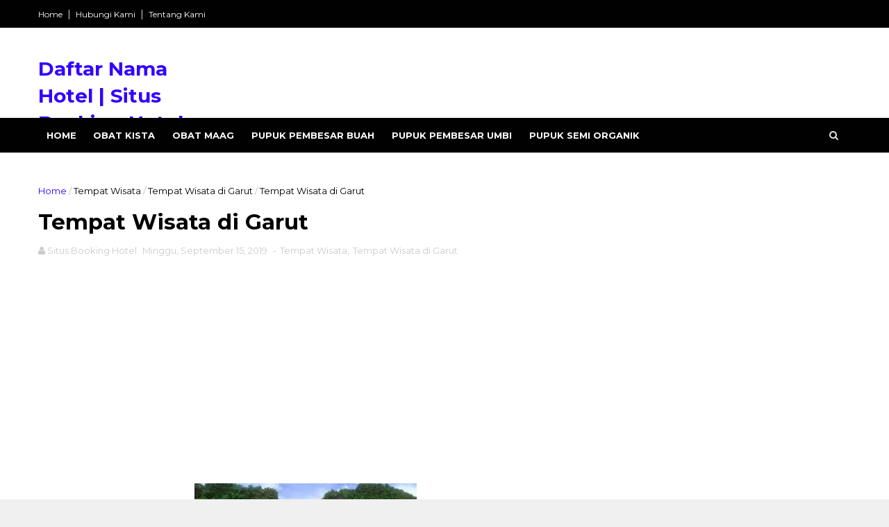

--- FILE ---
content_type: text/html; charset=UTF-8
request_url: https://daftarnamahotel.blogspot.com/2019/04/tempat-wisata-di-garut.html
body_size: 41461
content:
<!DOCTYPE html>
<html dir='ltr' xmlns='http://www.w3.org/1999/xhtml' xmlns:b='http://www.google.com/2005/gml/b' xmlns:data='http://www.google.com/2005/gml/data' xmlns:expr='http://www.google.com/2005/gml/expr'>
<head>
<link href='https://www.blogger.com/static/v1/widgets/335934321-css_bundle_v2.css' rel='stylesheet' type='text/css'/>
<!--[if IE]><script type="text/javascript" src="https://www.blogger.com/static/v1/jsbin/3382421118-ieretrofit.js"></script> <![endif]-->
<meta charset='utf-8'/>
<meta content='IE=edge' http-equiv='X-UA-Compatible'/>
<meta content='width=device-width,initial-scale=1.0,minimum-scale=1.0,maximum-scale=1.0' name='viewport'/>
<link href='//fonts.googleapis.com/css?family=Montserrat:400,700' rel='stylesheet' type='text/css'/>
<link href='//maxcdn.bootstrapcdn.com/font-awesome/4.5.0/css/font-awesome.min.css' rel='stylesheet'/>
<meta content='text/html; charset=UTF-8' http-equiv='Content-Type'/>
<meta content='blogger' name='generator'/>
<link href='https://daftarnamahotel.blogspot.com/favicon.ico' rel='icon' type='image/x-icon'/>
<link href='http://daftarnamahotel.blogspot.com/2019/04/tempat-wisata-di-garut.html' rel='canonical'/>
<link rel="alternate" type="application/atom+xml" title=" Daftar Nama Hotel | Situs Booking Hotel Online - Atom" href="https://daftarnamahotel.blogspot.com/feeds/posts/default" />
<link rel="alternate" type="application/rss+xml" title=" Daftar Nama Hotel | Situs Booking Hotel Online - RSS" href="https://daftarnamahotel.blogspot.com/feeds/posts/default?alt=rss" />
<link rel="service.post" type="application/atom+xml" title=" Daftar Nama Hotel | Situs Booking Hotel Online - Atom" href="https://www.blogger.com/feeds/2701206085785227823/posts/default" />

<link rel="alternate" type="application/atom+xml" title=" Daftar Nama Hotel | Situs Booking Hotel Online - Atom" href="https://daftarnamahotel.blogspot.com/feeds/8445412670420356173/comments/default" />
<!--Can't find substitution for tag [blog.ieCssRetrofitLinks]-->
<link href='https://blogger.googleusercontent.com/img/b/R29vZ2xl/AVvXsEgXuvuWTsJEnv3pQ8nPlWCWYApnnHZz2T_oIRVWNT3p0WFVN93prvkiom_MNo9_HLTiQ1GJvp6ZHF7XQyDw7ZJ1HYuO-UdK8xTuUhm3Dm_z7tdqaTIb3urF27EExfR4cl9SmgJ3Znb4inw/s320/tempat+wisata+di+garut1.jpg' rel='image_src'/>
<meta content='http://daftarnamahotel.blogspot.com/2019/04/tempat-wisata-di-garut.html' property='og:url'/>
<meta content='Tempat Wisata di Garut ' property='og:title'/>
<meta content='                                 Untuk menambah data dan info, maka kami tim Situs Booking Hotel  akan berbagi informasi tentang Tempat Wisa...' property='og:description'/>
<meta content='https://blogger.googleusercontent.com/img/b/R29vZ2xl/AVvXsEgXuvuWTsJEnv3pQ8nPlWCWYApnnHZz2T_oIRVWNT3p0WFVN93prvkiom_MNo9_HLTiQ1GJvp6ZHF7XQyDw7ZJ1HYuO-UdK8xTuUhm3Dm_z7tdqaTIb3urF27EExfR4cl9SmgJ3Znb4inw/w1200-h630-p-k-no-nu/tempat+wisata+di+garut1.jpg' property='og:image'/>
<meta content='width=device-width, initial-scale=1, maximum-scale=1' name='viewport'/>
<title>
Tempat Wisata di Garut  -  Daftar Nama Hotel | Situs Booking Hotel Online
</title>
<!-- Description and Keywords (start) -->
<meta content='Pesan Hotel,Hotel Murah,Situs Hotel,Booking Hotel,Booking Hotel Online' name='keywords'/>
<!-- Description and Keywords (end) -->
<meta content='Tempat Wisata di Garut ' property='og:title'/>
<meta content='http://daftarnamahotel.blogspot.com/2019/04/tempat-wisata-di-garut.html' property='og:url'/>
<meta content='article' property='og:type'/>
<meta content='https://blogger.googleusercontent.com/img/b/R29vZ2xl/AVvXsEgXuvuWTsJEnv3pQ8nPlWCWYApnnHZz2T_oIRVWNT3p0WFVN93prvkiom_MNo9_HLTiQ1GJvp6ZHF7XQyDw7ZJ1HYuO-UdK8xTuUhm3Dm_z7tdqaTIb3urF27EExfR4cl9SmgJ3Znb4inw/s320/tempat+wisata+di+garut1.jpg' property='og:image'/>
<meta content=' Daftar Nama Hotel | Situs Booking Hotel Online' property='og:site_name'/>
<meta content='https://daftarnamahotel.blogspot.com/' name='twitter:domain'/>
<meta content='Tempat Wisata di Garut ' name='twitter:title'/>
<meta content='summary_large_image' name='twitter:card'/>
<meta content='https://blogger.googleusercontent.com/img/b/R29vZ2xl/AVvXsEgXuvuWTsJEnv3pQ8nPlWCWYApnnHZz2T_oIRVWNT3p0WFVN93prvkiom_MNo9_HLTiQ1GJvp6ZHF7XQyDw7ZJ1HYuO-UdK8xTuUhm3Dm_z7tdqaTIb3urF27EExfR4cl9SmgJ3Znb4inw/s320/tempat+wisata+di+garut1.jpg' name='twitter:image'/>
<meta content='Tempat Wisata di Garut ' name='twitter:title'/>
<!-- Social Media meta tag need customer customization -->
<meta content='Facebook App ID here' property='fb:app_id'/>
<meta content='Facebook Admin ID here' property='fb:admins'/>
<meta content='@username' name='twitter:site'/>
<meta content='@username' name='twitter:creator'/>
<style id='page-skin-1' type='text/css'><!--
/
-----------------------------------------------
Blogger Template Style
Name:        Top News
Author :     http://www.soratemplates.com
License:     Free Version
----------------------------------------------- */
/* Variable definitions
-----------------------
<Variable name="keycolor" description="Main Color" type="color" default="#1e87f0"/>
<Variable name="body.background" description="Background" type="background" color="#f0f0f0" default="$(color) url() repeat scroll top left"/>
<Variable name="color.theme" description="Color Theme" type="color" default="#e44332"/>
-----------------------
*/
a,abbr,acronym,address,applet,b,big,blockquote,body,caption,center,cite,code,dd,del,dfn,div,dl,dt,em,fieldset,font,form,h1,h2,h3,h4,h5,h6,html,i,iframe,img,ins,kbd,label,legend,li,object,p,pre,q,s,samp,small,span,strike,strong,sub,sup,table,tbody,td,tfoot,th,thead,tr,tt,u,ul,var{padding:0;border:0;outline:0;vertical-align:baseline;background:0 0;margin:0}
ins{text-decoration:underline}
del{text-decoration:line-through}
dl,ul{list-style-position:inside;font-weight:700;list-style:none;}
ul li{list-style:none}
caption,th{text-align:center}
img{border:none;position:relative}
.clear{clear:both}
.section,.widget,.widget ul{margin:0;padding:0}
body{background:#f0f0f0 url() repeat scroll top left;color:#010101;font-size:14px;font-family:'Montserrat',sans-serif;line-height:22px;word-wrap:break-word}
h1,h2,h3,h4,h5,h6{padding:0;margin:0}
h2{color:#010101;margin:1.5em 0 .75em}
h4 a{color:#4285f4!important}
a:link,a:hover,a:visited{color:#3300ff;text-decoration:none}
:focus{outline:0}
a img{border:0}
brc{color:#bdbdbd}
select{-webkit-appearance:none!important;-moz-appearance:none!important;appearance:none!important}
select::-ms-expand{display:none!important;}
.separator a{clear:none!important;float:none!important;margin-left:0!important;margin-right:0!important}
#navbar-iframe{display:none;height:0;visibility:hidden}
span.item-control,a.quickedit{display:none!important}
.archive .home-link,.index .home-link,.home-link{display:none!important}
*{outline:0;transition:all .3s ease;-webkit-transition:all .3s ease;-moz-transition:all .3s ease;-o-transition:all .3s ease}
#outer-wrapper{max-width:100%;margin:0 auto;background-color:#FFF}
.row{width:1170px}
#topnav{    width: 100%;
height: 40px;
background-color: #010101;
margin: 0;}
.tm-head{margin:0 auto;height:40px;line-height:40px;overflow:hidden}
.tm-menu{float:left}
#nav1 li{float:left;display:inline-block;line-height:40px;padding:0}
#nav1 li a{color:#fff;font-size:12px;font-weight:400}
#nav1 li a:hover,.tn-head #social-top ul li a:hover{color:#3300ff}
#nav1 li+li:before{content:"|";padding:0 7px;color:#ddd;font-weight:100}
.social-area{float:right}
.tm-head #social-top{position:relative;display:block;margin-right:0}
.tm-head #social-top ul{overflow:hidden}
.tm-head #social-top ul li{line-height:40px;display:block;float:left;margin-left:20px;padding:0}
.tm-head #social-top ul li a{display:block;float:left;color:#fff;text-decoration:none;font-size:13px}
.tm-head #social-top ul li a:before{display:inline-block;font-family:FontAwesome;font-style:normal;font-weight:400;-webkit-font-smoothing:antialiased;-moz-osx-font-smoothing:grayscale}
.tm-head #social-top ul li a:hover{color:#3300ff}
#social-top .facebook:before{content:"\f230"}
#social-top .twitter:before{content:"\f099"}
#social-top .gplus:before{content:"\f0d5"}
#social-top .rss:before{content:"\f09e"}
#social-top .youtube:before{content:"\f167"}
#social-top .skype:before{content:"\f17e"}
#social-top .stumbleupon:before{content:"\f1a4"}
#social-top .tumblr:before{content:"\f173"}
#social-top .vine:before{content:"\f1ca"}
#social-top .stack-overflow:before{content:"\f16c"}
#social-top .linkedin:before{content:"\f0e1"}
#social-top .dribbble:before{content:"\f17d"}
#social-top .soundcloud:before{content:"\f1be"}
#social-top .behance:before{content:"\f1b4"}
#social-top .digg:before{content:"\f1a6"}
#social-top .instagram:before{content:"\f16d"}
#social-top .pinterest:before{content:"\f0d2"}
#social-top .delicious:before{content:"\f1a5"}
#social-top .codepen:before{content:"\f1cb"}
#header-blog{height:130px;background-color:#fff;position:relative;overflow:hidden}
.header-content{margin:0 auto;overflow:hidden;height:130px}
.header-logo{width:222px;height:52px;float:left}
.header-logo img{height:auto;margin:20px 0 0;max-width:100%}
.Header h1{color:#010101;margin-bottom:10px;margin-top:40px}
.header-ads{width:729px;max-width:100%;max-height:90px;float:right;margin:20px 0 0}
#header-navigation{margin:0 auto;top:0;height:50px}
.row.nav-menu { margin: 0 auto;}
.nav-wrapper{background-color:#010101;width:100%;margin:0 auto;box-sizing:border-box;min-height:50px}
.header-menu li.home-child{float:left;height:50px;display:inline-block;padding:0}
.header-menu li.home-child a{height:50px;line-height:50px;font-size:13px;font-weight:700;color:#FFF;text-transform:uppercase;padding:12px}
#menu .widget {
display: none;
}
#menu ul li{float:left;height:50px;display:inline-block;padding:0;margin-right:1px;transition:all .3s ease-out!important;-webkit-transition:all .3s ease-out!important;-moz-transition:all .3s ease-out!important;-o-transition:all .3s ease-out!important}
#menu ul li:hover a{color:#FFF}
#menu ul li a{height:50px;line-height:50px;padding:12px;font-size:13px;text-transform:uppercase;font-weight:700;color:#fff;transition:all .3s ease-out!important;-webkit-transition:all .3s ease-out!important;-moz-transition:all .3s ease-out!important;-o-transition:all .3s ease-out!important}
#menu ul li.hasSub a{padding-right:22px}
#menu ul li.hasSub a:after{color:#fff;margin-left:3px;margin-top:1px;position:absolute;display:inline-block;content:'\f107';font-family:FontAwesome;font-weight:400;font-size:15px;text-rendering:auto;transition:all .3s ease-out!important;-webkit-transition:all .3s ease-out!important;-moz-transition:all .3s ease-out!important;-o-transition:all .3s ease-out!important}
#menu ul li.hasSub ul li a:after{display:none!important}
#menu ul li:hover ul{left:auto;z-index:9999}
#menu ul li ul{position:absolute;left:-9999px;z-index:9999;width:170px;margin:0;padding:0}
#menu ul li ul li{background-color:#010101;float:none!important;display:block;padding:0;margin-right:0;height:auto;position:relative;}
#menu ul li ul ul {
display: none;
position: absolute;
left: 0;
top: 55px;
z-index: 100;
}
#menu ul li ul li:hover ul {
left: 100%;
top: 0;
display: block;
}
#menu ul li ul
#menu ul li ul li:hover{background-color:#212121}
#menu ul li ul#sub-menu li a{padding:10px;font-size:11px;line-height:36px;text-transform:uppercase;text-decoration:none;color:#E4E4E4!important;font-weight:700;height:auto}
#menu ul li ul#sub-menu li:hover a{color:#FFF!important}
#menu ul li,#menu ul li ul{outline:0;transition:all 0 ease!important;-webkit-transition:all 0 ease!important;-moz-transition:all 0 ease!important;-o-transition:all 0 ease!important}
.selectnav{display:none}
#selectnav1{background:#212121 url(https://blogger.googleusercontent.com/img/b/R29vZ2xl/AVvXsEhEatlUYWLNxdilY_XXqVNI7CDarvekS3ZU1xdToCswaRVlSH1DILKO-PVk9YYaK1YWSSDIljdnlKaUe2j9p06MD6LRKuot-Yp-_3Y99Vh-V9tmxx4pPWPl8rN0tOgAjb8OPSmI_4c4x4Yx/s1600-r/menu.png) no-repeat right top;margin-top:0}
select.selectnav option:fist-child{text-transform:uppercase}
select.selectnav{color:#E4E4E4;padding:0 5px 0 10px;border:0;font:14px Montserrat, sans-serif;cursor:pointer;width:100%;height:40px;line-height:40px;border-radius:0}
.header-search{position:relative;float:right}
.header-search li{list-style:none}
.header-search a.search{-webkit-transition:all .3s ease-out 0;-moz-transition:all .3s ease-out 0;transition:all .3s ease-out 0;cursor:pointer;display:block;height:50px;text-align:center;position:relative;right:0;top:0;width:50px;border-radius:0}
.header-search a.search:hover{background-color:#3300ff}
.header-search a.search:before{color:#E4E4E4;content:'\f002';font:normal normal normal 22px/1 FontAwesome;font-size:inherit;text-rendering:auto;-webkit-font-smoothing:antialiased;-moz-osx-font-smoothing:grayscale;line-height:50px}
.header-search a.active:before,.header-search a.search:hover:before{color:#FFF}
.header-search a.search.active{background-color:#3300ff;border-left:0;border-radius:0}
.header-search a.search.active form{display:block}
.header-search a.search form{display:none;position:absolute;right:50px;top:0;z-index:2}
.header-search a.search form input{box-shadow:none;height:50px;padding:0 12px;width:160px;background-color:#212121;font-family:'Montserrat', sans-serif;color:#fff;margin-top:0;border-radius:0;border:0;line-height:50px}
#header-navigation .header-search li a{cursor:pointer;-webkit-transition:all .3s ease-out 0;-moz-transition:all .3s ease-out 0;transition:all .3s ease-out 0}
#content-wrapper{margin:45px auto 5px;overflow:hidden}
#main-wrapper{float:left;margin-right:25px;overflow:hidden;width:770px;word-wrap:break-word}
.m-rec{    border-bottom: 2px solid #000;
margin-bottom: 25px;}
.m-rec h2{    font-size: 11px;
line-height: 14px;
display: inline-block;
margin: 0;
padding: 9px 20px 7px;
text-transform: uppercase;
font-weight: 600;
background: #000;
color: #fff;}
.m-rec h2 a{color:#fff;}
#ads-blog{display:none}
.home #ads-blog{display:block}
.home-ad .widget{width:728px;max-height:90px;padding:5px 0 20px;margin:0 auto}
.ads-posting .home-ad .widget{width:728px;max-height:90px;margin:0 auto;padding:20px 0 5px}
.feat-layout .feat-title h2.title{font-size:13px;font-weight:500;display:inline-block}
.feat-title{margin:0}
.feat-title h2{padding:0 0 10px;display:inline-block}
.feat-title h2 a{color:#CBCBCB;font-weight:700;line-height:normal;font-size:13px;text-transform:uppercase;display:block}
.p-date{color:#bdbdbd;font-weight:400;font-size:12px}
.p-author{color:#bdbdbd;font-weight:400;font-size:12px}
.feat .primeiro-thumb,.feat .mag-thumb,.carousel.recent-block .mag-thumb{transition:all .3s ease-out!important;-webkit-transition:all .3s ease-out!important;-moz-transition:all .3s ease-out!important;-o-transition:all .3s ease-out!important}
.feat .primeiro-thumb:hover,.feat .mag-thumb:hover{-webkit-transform:scale(1.1)important;-moz-transform:scale(1.1)!important;transform:scale(1.1)!important;transition:all .3s ease-out!important;-webkit-transition:all .3s ease-out!important;-moz-transition:all .3s ease-out!important;-o-transition:all .3s ease-out!important}
.feat .primeiro .feat-thumb{width:100%;height:395px}
.feat .primeiro-thumb{width:100%;height:395px;display:block}
.feat .primeiro{overflow:hidden}
.feat-thumb{overflow:hidden}
.feat1 ul{overflow:hidden}
.feat ul li .feat-thumb{width:100%;height:170px;margin-bottom:10px}
.feat ul li .mag-thumb{width:100%;height:170px;display:block}
.feat ul li .mag-content{display:block}
.feat .feat-headline a{font-weight:700;color:#010101;display:inline-block}
.feat ul li .mag-content .feat-headline a{font-size:16px;padding:0px 5px 6px 0;line-height:1.33;font-weight:600;letter-spacing:-0.6px}
.feat .primeiro-content .feat-headline a{font-size:22px;line-height:1.33em;letter-spacing:-0.6px}
.feat .recent-des{margin:0px 0px 10px;color:#919191;font-size:13.3px;line-height:1.65;font-weight:400}
.feat1{padding-bottom:40px}
.feat1 .primeiro{width: 60%;float:left;margin-right:3%}
.feat1 .primeiro .feat-thumb{display:block}
.feat1 .primeiro-thumb{display:block}
.feat1 .primeiro-content{float:left;display:block}
.feat1 ul li{display:block;float:left;width:37%;padding-bottom:0;margin-bottom:20px;padding-top:0;height:auto}
.feat1 ul li:nth-of-type(2){margin-bottom:0}
.feat-headline a:hover{color:#3300ff}
.p-date:before{margin-right:5px}
.p-author:before{margin-right:5px}
.p-date{margin-left:10px}
.feat1 .primeiro-content .feat-headline {padding:10px 0}
.feat-layout .widget-content,.feat-layout h2.title{display:none}
.label,.search-query{padding:0 0 6px}
.label span,.search-query span{color:#CBCBCB;font-weight:700;line-height:normal;font-size:13px;text-transform:uppercase;display:inline-block}
.post{display:block;overflow:hidden;word-wrap:break-word}
.index .post,.archive .post{padding:20px 0}
.index .post-outer:nth-of-type(1) .post{padding-top:5px}
.block-image{float:left;width:270px;height:213px;margin-right:30px}
.block-image .thumb{width:100%;height:213px;position:relative;display:block;z-index:2;overflow:hidden}
.block-image a{width:100%;height:213px;display:block;transition:all .3s ease-out!important;-webkit-transition:all .3s ease-out!important;-moz-transition:all .3s ease-out!important;-o-transition:all .3s ease-out!important}
.block-image a:hover{-webkit-transform:scale(1.1)!important;-moz-transform:scale(1.1)!important;transform:scale(1.1)!important;transition:all .3s ease-out!important;-webkit-transition:all .3s ease-out!important;-moz-transition:all .3s ease-out!important;-o-transition:all .3s ease-out!important}
.retitle h2{margin:8px 0;display:block}
.post h2 a,.post h2 a:visited,.post h2 strong{color:#010101;font-weight:700;text-decoration:none;font-size:20px;line-height:1.33em;letter-spacing:-0.6px}
.post h2 a:hover{color:#3300ff}
.post_author_date{color:#C4C4C4;font-size:13px;font-weight:400;line-height:23px;margin:0 0 25px;text-transform:uppercase}
.post_author{font-weight:600;margin-right:5px}
div.post_author_date a{text-decoration:none}
.resumo{    margin-bottom: 10px;
color: #919191;
font-size: 14px;
line-height: 1.65;}
.resumo span{display:block;margin-bottom:8px}
.widget iframe,.widget img{max-width:100%}
.index .post-footer,.archive .post-footer{display:none!important}
.index .post h2,.archive .post h2{margin:10px 0 10px;padding:0}
.item .post,.static_page .post{padding:0 0 25px}
.date-header{color:#bdbdbd;display:block;overflow:hidden;font-size:12px;font-weight:400;line-height:1.3em;margin:0!important;padding:0}
.date-header a{color:#bdbdbd}
#meta-post .fa-calendar-o{margin-left:8px}
.post-meta{color:#bdbdbd;display:block;font-size:13px;font-weight:400;line-height:21px;margin:0;padding:0}
.hreview{display:none!important}
.postags{position:absolute;top:5px}
.postags a{padding:5px;display:inline-block;background:#FFC000;margin:0;color:#fff}
.postags a:nth-child(2){background-color:#444}
.postags a{display:none}
.postags a:first-child,.postags a:nth-child(2){display:inline-block}
.postags a:hover{background:#aaa}
.breadcrumbs .fa-angle-right:before{margin:0 5px}
.breadcrumbs{margin:0;font-size:13px}
.breadcrumbs span a.bhome{color:#3300ff}
.breadcrumbs span,.breadcrumbs span a{color:#010101}
.breadcrumbs span a:hover{color:#3300ff}
.item article{margin-top:20px}
.item .post-head,.static_page .post-head{margin:15px 0 5px;position:relative}
.item .post-title,.static_page .post-title{color:#010101;display:inline-block;padding-bottom:5px;font-size:31px;line-height:1.33;font-weight:700;position:relative}
.item .post-body,.static_page .post-body{width:100%;color:#5E5E5E;font-size:15px;line-height:1.5em;overflow:hidden}
.item .post-outer{padding:0}
.item .post-body img{max-width:100%}
.post-meta a,.post-meta i{color:#CBCBCB}
.post-timestamp{margin-left:5px}
.label-head{margin-left:5px}
.label-head a{padding-left:2px}
.label-head a:hover{color:#3300ff}
.main .widget{margin:0}
.main .Blog{border-bottom-width:0}
#ads-post10{display:none}
.ads-post .widget{width:728px;max-height:90px;margin:0 auto 25px}
.share-box{    margin: 20px 0 25px;
border-bottom: 1px solid #EEE;
position: relative;
padding-bottom: 10px;}
.share-title{color:#010101;display:inline-block;padding-bottom:10px;font-size:13px;font-weight:700;position:relative;top:5px;text-transform:uppercase}
.share-art{float:right;padding:0;padding-top:0;font-size:13px;font-weight:400;text-transform:capitalize}
.share-art a{color:#fff;padding:3px 8px;margin-left:4px;display:inline-block;margin-right:0}
.share-art a:hover{color:#fff}
.share-art .fac-art{background:#3b5998}
.share-art .fac-art:hover{background:rgba(49,77,145,0.7)}
.share-art .twi-art{background:#00acee}
.share-art .twi-art:hover{background:rgba(7,190,237,0.7)}
.share-art .goo-art{background:#db4a39}
.share-art .goo-art:hover{background:rgba(221,75,56,0.7)}
.share-art .pin-art{background:#CA2127}
.share-art .pin-art:hover{background:rgba(202,33,39,0.7)}
.share-art .lin-art{background:#0077B5}
.share-art .lin-art:hover{background:rgba(0,119,181,0.7)}
#related-posts{margin-bottom:10px}
.related li{width:30.835%;display:inline-block;height:auto;min-height:184px;float:left;margin-right:24px;overflow:hidden;position:relative}
.related-thumb{width:100%;height:160px;overflow:hidden}
.related li .related-img{width:100%;height:160px;display:block;transition:all .3s ease-out!important;-webkit-transition:all .3s ease-out!important;-moz-transition:all .3s ease-out!important;-o-transition:all .3s ease-out!important}
.related li .related-img:hover{-webkit-transform:scale(1.1)!important;-moz-transform:scale(1.1)!important;transform:scale(1.1)!important;transition:all .3s ease-out!important;-webkit-transition:all .3s ease-out!important;-moz-transition:all .3s ease-out!important;-o-transition:all .3s ease-out!important}
.related-title a{font-size:14px;line-height:1.33em;padding:10px 5px 10px 0;font-weight:400;color:#010101;display:block}
.related-title a:hover{color:#3300ff}
.related li:nth-of-type(3),.related li:nth-of-type(6),.related li:nth-of-type(9){margin-right:0}
.static_page .post-meta,.static_page .old_new{display:none}
.error_page #main-wrapper{width:100%!important;margin:0!important}
#errr{margin:60px auto;text-align:center;padding:0;line-height:4em}
.error_page a.homepage{padding:10px 20px;color:#fff;background-color:#010101;border-radius:2px}
.error_page a.homepage:hover{background-color:#3300ff}
#errr .error{font-size:20px;text-align:center;font-weight:700}
#errr .nerrr{font-size:150px;text-align:center;color:#3300ff;font-weight:700}
#errr .nerrr span.fa{font-size:135px;margin:0 10px;color:#010101;font-weight:700}
#errr .fa-frown-o:before{content:&quot}
.error_page .sidebar-wrapper,.error_page .old_new{display:none}
@media only screen and (max-width: 768px) {
#errr{margin:50px auto 50px}
#errr p{line-height:2.5em}
}
@media only screen and (max-width: 359px) {
#errr .nerrr{font-size:100px}
#errr .nerrr span.fa {font-size:75px}
}
@media only screen and (max-width: 319px) {
#errr .nerrr{font-size:80px}
#errr span.fa.fa-frown-o{font-size:65px}
#errr p{line-height:2.5em}
}
.firstcharacter{float:left;color:#3300ff;font-size:75px;line-height:60px;padding-top:4px;padding-right:8px;padding-left:3px}
.post-body h1,.post-body h2,.post-body h3,.post-body h4,.post-body h5,.post-body h6{margin-bottom:15px;color:#010101}
blockquote{font-style:italic;color:#999;border-left:5px solid #3300ff;margin-left:0;padding:10px 15px}
blockquote:before{content:'\f10d';display:inline-block;font-family:FontAwesome;font-style:normal;font-weight:400;line-height:1;-webkit-font-smoothing:antialiased;-moz-osx-font-smoothing:grayscale;margin-right:10px;color:#999}
blockquote:after{content:'\f10e';display:inline-block;font-family:FontAwesome;font-style:normal;font-weight:400;line-height:1;-webkit-font-smoothing:antialiased;-moz-osx-font-smoothing:grayscale;margin-left:10px;color:#999}
.widget .post-body ul,.widget .post-body ol{line-height:1.5;font-weight:400}
.widget .post-body li{margin:5px 0;padding:0;line-height:1.5}
.post-body ul li:before{content:"\f105";margin-right:5px;font-family:fontawesome}
.blogger-tab{display:block}
.comments{clear:both;margin-top:0;margin-bottom:0;color:#010101}
.comments h4{font-size:13px;text-transform:capitalize;font-weight:400;padding:10px 0;margin:0;border-bottom:1px solid #eee}
.comments .comments-content{padding:10px 0}
.comments .comments-content .comment{margin-bottom:0;padding-bottom:8px}
.comments .comments-content .comment:first-child{padding-top:0}
.cmm-tabs .content-tab{background-color:transparent;padding:0}
.cmm-tabs-header{background:#010101;height:32px;margin-bottom:0px;position:relative}
.cmm-tabs-header h3 {display:inline-block;margin:0;color:#E4E4E4;font-weight:700;text-transform:uppercase;font-size:13px;height:32px;line-height:32px;padding-left:10px}
.cmm-tabs-header h3 h9{display:none}
.simplyTab .cmm-tabs-header .wrap-tab{float:right}
.cmm-tabs-header .wrap-tab a{height:auto;line-height:32px;padding:0px 10px;font-size:14px;display:inline-block}
.cmm-tabs-header .wrap-tab li{float:left;width:auto}
.facebook-tab,.fb_iframe_widget_fluid span,.fb_iframe_widget iframe{width:100%!important}
.comments .item-control{position:static}
.comments .avatar-image-container{float:left}
.comments .avatar-image-container,.comments .avatar-image-container img{height:35px;max-height:35px;width:35px;max-width:35px;border-radius:2px}
.comments .comment-block{padding:10px;box-shadow:none;border:1px solid #eee;border-radius:2px}
.comments .comment-block,.comments .comments-content .comment-replies{margin-left:47px;margin-top:0}
.comments .comments-content .inline-thread{padding:0}
.comments .comments-content .comment-header{font-size:14px;border-bottom:1px solid #eee;padding:0 0 3px}
.comments .comments-content .user{font-style:normal;font-weight:400}
.comments .comments-content .icon.blog-author{font-weight:400}
.comments .comments-content .comment-content{text-align:justify;font-size:14px;line-height:1.4em}
.comments .comment .comment-actions a{margin-right:5px;padding:2px 5px;color:#010101;font-weight:400;background-color:#f0f0f0;font-size:10px;letter-spacing:1px}
.comments .comment .comment-actions a:hover{color:#3300ff;text-decoration:none}
.comments .comments-content .datetime{margin-left:0;float:right;font-size:11px}
.comments .comments-content .comment-header a{color:inherit}
.comments .comments-content .comment-header a:hover{color:#3300ff}
.comments .comments-content .icon.blog-author:before{content:"\f007";font-size:12px;font-family:FontAwesome}
.comments .thread-toggle{margin-bottom:4px}
.comments .comments-content .comment-thread{margin:4px 0}
.comments .continue a{padding:0;padding-top:10px;padding-left:47px;font-weight:500}
.comments .comments-content .loadmore.loaded{margin:0;padding:0}
.comments .comment-replybox-thread{margin:0}
iframe.blogger-iframe-colorize,iframe.blogger-comment-from-post{height:243px!important}
.cmm-tabs.simplyTab .content-tab{background-color:transparent;padding:0;margin-top:0}
.cmm-tabs.simplyTab .wrap-tab li a{text-transform:uppercase;color:#E4E4E4;font-weight:400;background-color:#171717;height:32px;font-size:10px;letter-spacing:1px}
.cmm-tabs.simplyTab .wrap-tab li a.activeTab{background-color:#3300ff;color:#fff}
.posts-title h2 a:before{margin-right:10px}
.cmm-tabs.simplyTab .wrap-tab{float:right}
.cmm-tabs.simplyTab .wrap-tab li{padding:0;line-height: 0;margin-left:0}
.wrap-tab{list-style:none}
.content-tab{transition:all 0 ease;-webkit-transition:all 0 ease;-moz-transition:all 0 ease;-o-transition:all 0 ease}
#blog-pager{clear:both;text-align:center;margin:0}
.index .blog-pager,.index #blog-pager{display:block}
.index .blog-pager,.index #blog-pager,.archive .blog-pager,.archive #blog-pager{padding:10px 0 25px;text-align:left}
#blog-pager-newer-link a,#blog-pager-older-link a{display:block;float:left;margin-right:6px;padding:0 13px;border:1px solid #010101;text-transform:uppercase;line-height:32px;font-weight:700;color:#010101}
#blog-pager-newer-link a:hover,#blog-pager-older-link a:hover{background-color:#010101;color:#fff!important}
.showpageNum a,.showpage a,.showpagePoint{display:block;float:left;margin-right:6px;padding:0 12px;border:1px solid #010101;text-transform:uppercase;line-height:32px;font-weight:700;color:#010101}
.showpageNum a:hover,.showpage a:hover{background-color:#010101;color:#fff!important}
.showpageNum a i,.showpage a i{transition:all .0s ease;-webkit-transition:all .0s ease;-moz-transition:all .0s ease;-o-transition:all .0s ease}
.showpagePoint{background-color:#010101;color:#FFF}
.showpageOf{display:none!important}
.feed-links{clear:both;display:none;line-height:2.5em}
.sidebar-wrapper{float:right;overflow:hidden;width:360px;padding-top:0;padding-bottom:20px;word-wrap:break-word;color:#666;line-height:1.5em}
.sidebar-wrapper .widget{padding:0;background:#FFF;margin-bottom:30px;overflow:hidden}
.sidebar h2{    font-size: 11px;
line-height: 14px;
display: inline-block;
margin: 0;
padding: 9px 20px 7px;
text-transform: uppercase;
font-weight: 600;
background: #000;
color: #fff;}
.widget-title {
border-bottom: 2px solid #000;
margin-bottom: 25px;
}
.sidebar-link-block {
height: 32px;
padding: 12px 19px 0px 65px;
border: 1px solid #e7e7e7;
position: relative;
margin-bottom: 8px;
padding-bottom: 0px;
}
.sidebar-link-block .sb-btn, .sidebar-link-block .sb-btn:hover {
position: absolute;
top: -1px;
left: -1px;
width: 48px;
height: 33px;
color: #fff;
font-size: 12px;
text-align: center;
padding-top: 13px;
}
.sb-facebook {
background: #315c9a;
}
.sb-twitter {
background: #00aef0;
}
.sb-instagram {
background: #9a673e;
}
.sb-youtube {
background: #cc181e;
}
.sidebar-link-block a, .sidebar-link-block a:hover {
color: #000;
font-size: 9px;
line-height: 19px;
}
.sidebar-link-block a:last-child {
float: right;
}
.sidebar ul{list-style:none}
.sidebar li{margin:0;padding-bottom:.25em;padding-right:0;padding-top:0}
.sidebar .widget-content{margin:0}
.list-label-widget-content li{display:block;padding:8px 0;border-bottom:1px solid #f3f3f3;position:relative}
.list-label-widget-content li a:before{content:'\203a';position:absolute;left:0px;top:2px;font-size:22px;color:#010101}
.list-label-widget-content li a{color:#010101;font-size:12px;padding-left: 20px;font-weight:400;text-transform:uppercase}
.list-label-widget-content li a:hover{color:#3300ff}
.list-label-widget-content li span:last-child{color:#dbdbdb;font-size:12px;font-weight:700;position:absolute;top:9px;right:0}
.cloud-label-widget-content{margin-top:10px}
.cloud-label-widget-content span a{font-size:13px;color:#999;background-color:#f4f4f4;padding:7px 14px;float:left;position:relative;display:inline-block;margin:0 5px 5px 0;text-transform:capitalize}
.cloud-label-widget-content span a:hover{color:#fff;background-color:#3300ff}
.cloud-label-widget-content span span{font-size:13px;color:#757575;background-color:#f9f9f9;padding:7px 14px;float:left;position:relative;display:inline-block;margin:0 5px 5px 0;text-transform:capitalize;-webkit-border-radius:3px;-moz-border-radius:3px;border-radius:3px}
.label-size-1,.label-size-2{opacity:100}
.FollowByEmail td{width:100%;float:left}
.FollowByEmail .follow-by-email-inner .follow-by-email-submit{margin-left:0;width:100%;border-radius:0;height:30px;font-size:11px;    font-family:inherit;color:#fff;background-color:#3300ff;text-transform:uppercase;letter-spacing:1px}
.FollowByEmail .follow-by-email-inner .follow-by-email-submit:hover{background-color:#333;color:#FFF}
.FollowByEmail .follow-by-email-inner .follow-by-email-address{padding-left:10px;height:35px;border:1px solid #EEE;margin-bottom:5px;font:normal normal 13px Montserrat, sans-serif;font-size:12px;box-sizing:border-box}
.FollowByEmail .follow-by-email-inner .follow-by-email-address:focus{border:1px solid #EEE}
.FollowByEmail .widget-content:before{content:"Enter your email address to subscribe to this blog and receive notifications of new posts by email.";font-size:12px;color:#666;line-height:1.4em;margin-bottom:5px;display:block}
.flickr_widget .flickr_badge_image{float:left;margin-bottom:5px;margin-right:10px;overflow:hidden;display:inline-block}
.flickr_widget .flickr_badge_image:nth-of-type(4),.flickr_widget .flickr_badge_image:nth-of-type(8),.flickr_widget .flickr_badge_image:nth-of-type(12){margin-right:0}
.flickr_widget .flickr_badge_image img{max-width:67px;height:auto}
.flickr_widget .flickr_badge_image img:hover{opacity:.5}
#ArchiveList select{border:1px solid #EEE;border-radius:2px;padding:8px;width:100%;cursor:pointer;font:normal normal 13px Montserrat, sans-serif}
.PopularPosts .item-thumbnail{margin:0 10px 0 0 !important;width:80px;height:60px;float:left;overflow:hidden}
.PopularPosts ul li img{padding:0;width:80px;height:60px;transition:all .3s ease-out!important;-webkit-transition:all .3s ease-out!important;-moz-transition:all .3s ease-out!important;-o-transition:all .3s ease-out!important}
.PopularPosts ul li img:hover{-webkit-transform:scale(1.1)!important;-moz-transform:scale(1.1)!important;transform:scale(1.1)!important;transition:all .3s ease-out!important;-webkit-transition:all .3s ease-out!important;-moz-transition:all .3s ease-out!important;-o-transition:all .3s ease-out!important}
.PopularPosts .widget-content ul li{overflow:hidden;border-top:1px solid #EEE;padding:10px 0}
.sidebar .PopularPosts .widget-content ul li:first-child,.sidebar .roma-widget li:first-child{padding-top:0;border-top:0}
.PopularPosts ul li a{color:#010101;font-weight:400;font-size:14px;line-height:1.4em}
.PopularPosts ul li a:hover{color:#3300ff}
.PopularPosts .item-title{margin:0;padding:0}
.PopularPosts .item-title .popular_span{color:#C4C4C4;font-size:13px;font-style:normal;line-height:21px;margin-top:3px}
.sidebar .roma-widget li{overflow:hidden;border-top:1px solid #eee;padding:10px 0}
.roma-widget .wid-thumb{width:146px;height:95px;float:left;margin-right:10px;overflow:hidden}
.roma-widget .mag-thumb{display:block;width:146px;height:95px;transition:all .3s ease-out!important;-webkit-transition:all .3s ease-out!important;-moz-transition:all .3s ease-out!important;-o-transition:all .3s ease-out!important}
.roma-widget .mag-thumb:hover{-webkit-transform:scale(1.1)!important;-moz-transform:scale(1.1)!important;transform:scale(1.1)!important;transition:all .3s ease-out!important;-webkit-transition:all .3s ease-out!important;-moz-transition:all .3s ease-out!important;-o-transition:all .3s ease-out!important}
.roma-widget .wrp-titulo{font:normal normal 15px;margin:0 0 5px;overflow:hidden}
.roma-widget .wrp-titulo a{color:#010101;font-weight:400;font-size:14px;line-height:1.4em}
.roma-widget .wrp-titulo a:hover{color:#3300ff}
.post-nav li{padding:0;display:inline-block;width:50%}
.post-nav li strong{display:block;padding:0 0 5px;font-weight:700;letter-spacing:1px;text-transform:uppercase;font-size:13px}
.post-nav li strong i{transition:all .0s ease;-webkit-transition:all .0s ease;-moz-transition:all .0s ease;-o-transition:all .0s ease}
ul.post-nav{background-color:#FFF;border-bottom:1px solid #EEE;border-top:1px solid #EEE;display:block;width:100%;overflow:hidden}
.post-nav li a{color:#010101;line-height:1.33;display:block;padding:15px 0;transition:all .0s ease;-webkit-transition:all .0s ease;-moz-transition:all .0s ease;-o-transition:all .0s ease}
.post-nav li:hover a{color:#3300ff}
ul.post-nav span{font-weight:400}
.post-nav .previous{float:left;min-height:80px;border-right:1px solid #EEE;box-sizing:border-box;padding-right:10px}
.post-nav .next{text-align:right}
h2{margin:0}
#footer-wrapper{background-color:#010101}
#footer{display:block;overflow:hidden;width:100%}
.footer-sections{overflow:hidden;margin:0 auto;padding:45px 0 25px}
.sect-left{display:inline-block;float:left;width:31.655%;margin-right:25px}
.sect-left:nth-child(3){margin-right:0}
.sect-left .widget-title{position: relative;
margin-bottom: 20px;
border-bottom: 2px solid #171717;}
.sect-left h2{    margin-bottom: 5px;
letter-spacing: 1px;
font-size: 11px;
line-height: 14px;
display: inline-block;
margin: 0;
padding: 9px 20px 7px;
text-transform: uppercase;
font-weight: 600;
background: #1c1c1c;color:#fff}
.sect-left h2 a{color:#E4E4E4}
.sect-left .PopularPosts ul li a{color:#E4E4E4}
.sect-left .PopularPosts .widget-content ul li{border-top:1px solid #171717}
.sect-left .PopularPosts .widget-content ul li:first-child{padding-top:0;border-top:0}
.footer-column .roma-widget li{overflow:hidden;border-bottom:1px solid #eee;padding:10px 0}
.sect-left .roma-widget .wrp-titulo a{color:#E4E4E4}
.sect-left .roma-widget li{overflow:hidden;border-top:1px solid #171717;padding:10px 0}
.sect-left .PopularPosts .widget-content ul li:first-child,.sect-left .roma-widget li:first-child{padding-top:0;border-top:0}
.sect-left .roma-widget .wrp-titulo a:hover,.sect-left .PopularPosts ul li a:hover{color:#3300ff}
.footer-wrapper{background-color:rgba(0,0,0,0.24);color:#E4E4E4;display:block;padding:15px 0 13px;width:100%;border-top:1px solid #171717;overflow:hidden}
.footer-wrapper .footer-sec{margin:0 auto}
.footer-wrapper .copyright{font-size:12px}
.footer-wrapper .copyright a{color:#fff}
.footer-wrapper .copyright a:hover{color:#3300ff}
.footer-wrapper #social-footer{float:right;position:relative;display:block;margin-right:-12px}
.footer-wrapper #social-footer ul{overflow:hidden}
.footer-wrapper #social-footer ul li{display:block;float:left;margin-right:10px;margin-left:10px}
.footer-wrapper #social-footer ul li a{display:block;float:left;text-decoration:none;color:#E4E4E4}
.footer-wrapper #social-footer ul li a:hover{color:#3300ff}
.footer-wrapper #social-footer ul li a:before{display:inline-block;font-family:FontAwesome;font-style:normal;font-weight:400;-webkit-font-smoothing:antialiased;-moz-osx-font-smoothing:grayscale}
.footer-wrapper a:active,.footer-wrapper #social-footer ul li a:active{color:#3300ff}
#social-footer .facebook:before{content:"\f230"}
#social-footer .twitter:before{content:"\f099"}
#social-footer .gplus:before{content:"\f0d5"}
#social-footer .rss:before{content:"\f09e"}
#social-footer .youtube:before{content:"\f167"}
#social-footer .skype:before{content:"\f17e"}
#social-footer .stumbleupon:before{content:"\f1a4"}
#social-footer .tumblr:before{content:"\f173"}
#social-footer .vine:before{content:"\f1ca"}
#social-footer .stack-overflow:before{content:"\f16c"}
#social-footer .linkedin:before{content:"\f0e1"}
#social-footer .dribbble:before{content:"\f17d"}
#social-footer .soundcloud:before{content:"\f1be"}
#social-footer .behance:before{content:"\f1b4"}
#social-footer .digg:before{content:"\f1a6"}
#social-footer .instagram:before{content:"\f16d"}
#social-footer .pinterest:before{content:"\f0d2"}
#social-footer .delicious:before{content:"\f1a5"}
#social-footer .codepen:before{content:"\f1cb"}
.sect-left .FollowByEmail .widget-content:before{color:#ddd;margin-top:5px}
.sect-left .FollowByEmail .follow-by-email-inner .follow-by-email-submit{background-color:rgba(255,255,255,0.1);}
.sect-left .FollowByEmail .follow-by-email-inner .follow-by-email-submit:hover{background-color:#3300ff}
.sect-left .widget:nth-of-type(2) .widget-title {margin-top:10px}
.sect-left #ArchiveList select{border:1px solid rgba(255,255,255,0.1);background:rgba(255,255,255,0.1);color:#ddd}
.sect-left #ArchiveList select option{color:#010101}
.sect-left .cloud-label-widget-content span a{color:#ddd;background-color:rgba(255,255,255,0.1)}
.sect-left .cloud-label-widget-content span a:hover{color:#fff;background-color:#3300ff}
#back-to-top{background-color:#010101;color:#fff;padding:7px 10px;border-radius:3px;font-size:16px;line-height:1;text-align:center;transition:all .0s ease;-webkit-transition:all .0s ease;-moz-transition:all .0s ease;-o-transition:all .0s ease}
#back-to-top:hover{background-color:#3300ff;transition:all .3s ease;-webkit-transition:all .3s ease;-moz-transition:all .3s ease;-o-transition:all .3s ease}
.back-to-top{position:fixed!important;position:absolute;bottom:70px;right:50px;z-index:9999}

--></style>
<style>
/*-------Typography and ShortCodes-------*/
.firstcharacter{float:left;color:#27ae60;font-size:75px;line-height:60px;padding-top:4px;padding-right:8px;padding-left:3px}.post-body h1,.post-body h2,.post-body h3,.post-body h4,.post-body h5,.post-body h6{margin-bottom:15px;color:#2c3e50}blockquote{font-style:italic;color:#888;border-left:5px solid #27ae60;margin-left:0;padding:10px 15px}blockquote:before{content:'\f10d';display:inline-block;font-family:FontAwesome;font-style:normal;font-weight:400;line-height:1;-webkit-font-smoothing:antialiased;-moz-osx-font-smoothing:grayscale;margin-right:10px;color:#888}blockquote:after{content:'\f10e';display:inline-block;font-family:FontAwesome;font-style:normal;font-weight:400;line-height:1;-webkit-font-smoothing:antialiased;-moz-osx-font-smoothing:grayscale;margin-left:10px;color:#888}.button{background-color:#2c3e50;float:left;padding:5px 12px;margin:5px;color:#fff;text-align:center;border:0;cursor:pointer;border-radius:3px;display:block;text-decoration:none;font-weight:400;transition:all .3s ease-out !important;-webkit-transition:all .3s ease-out !important}a.button{color:#fff}.button:hover{background-color:#27ae60;color:#fff}.button.small{font-size:12px;padding:5px 12px}.button.medium{font-size:16px;padding:6px 15px}.button.large{font-size:18px;padding:8px 18px}.small-button{width:100%;overflow:hidden;clear:both}.medium-button{width:100%;overflow:hidden;clear:both}.large-button{width:100%;overflow:hidden;clear:both}.demo:before{content:"\f06e";margin-right:5px;display:inline-block;font-family:FontAwesome;font-style:normal;font-weight:400;line-height:normal;-webkit-font-smoothing:antialiased;-moz-osx-font-smoothing:grayscale}.download:before{content:"\f019";margin-right:5px;display:inline-block;font-family:FontAwesome;font-style:normal;font-weight:400;line-height:normal;-webkit-font-smoothing:antialiased;-moz-osx-font-smoothing:grayscale}.buy:before{content:"\f09d";margin-right:5px;display:inline-block;font-family:FontAwesome;font-style:normal;font-weight:400;line-height:normal;-webkit-font-smoothing:antialiased;-moz-osx-font-smoothing:grayscale}.visit:before{content:"\f14c";margin-right:5px;display:inline-block;font-family:FontAwesome;font-style:normal;font-weight:400;line-height:normal;-webkit-font-smoothing:antialiased;-moz-osx-font-smoothing:grayscale}.widget .post-body ul,.widget .post-body ol{line-height:1.5;font-weight:400}.widget .post-body li{margin:5px 0;padding:0;line-height:1.5}.post-body ul li:before{content:"\f105";margin-right:5px;font-family:fontawesome}pre{font-family:Monaco, "Andale Mono", "Courier New", Courier, monospace;background-color:#2c3e50;background-image:-webkit-linear-gradient(rgba(0, 0, 0, 0.05) 50%, transparent 50%, transparent);background-image:-moz-linear-gradient(rgba(0, 0, 0, 0.05) 50%, transparent 50%, transparent);background-image:-ms-linear-gradient(rgba(0, 0, 0, 0.05) 50%, transparent 50%, transparent);background-image:-o-linear-gradient(rgba(0, 0, 0, 0.05) 50%, transparent 50%, transparent);background-image:linear-gradient(rgba(0, 0, 0, 0.05) 50%, transparent 50%, transparent);-webkit-background-size:100% 50px;-moz-background-size:100% 50px;background-size:100% 50px;line-height:25px;color:#f1f1f1;position:relative;padding:0 7px;margin:15px 0 10px;overflow:hidden;word-wrap:normal;white-space:pre;position:relative}pre:before{content:'Code';display:block;background:#F7F7F7;margin-left:-7px;margin-right:-7px;color:#2c3e50;padding-left:7px;font-weight:400;font-size:14px}pre code,pre .line-number{display:block}pre .line-number a{color:#27ae60;opacity:0.6}pre .line-number span{display:block;float:left;clear:both;width:20px;text-align:center;margin-left:-7px;margin-right:7px}pre .line-number span:nth-child(odd){background-color:rgba(0, 0, 0, 0.11)}pre .line-number span:nth-child(even){background-color:rgba(255, 255, 255, 0.05)}pre .cl{display:block;clear:both}#contact{background-color:#fff;margin:30px 0 !important}#contact .contact-form-widget{max-width:100% !important}#contact .contact-form-name,#contact .contact-form-email,#contact .contact-form-email-message{background-color:#FFF;border:1px solid #eee;border-radius:3px;padding:10px;margin-bottom:10px !important;max-width:100% !important}#contact .contact-form-name{width:47.7%;height:50px}#contact .contact-form-email{width:49.7%;height:50px}#contact .contact-form-email-message{height:150px}#contact .contact-form-button-submit{max-width:100%;width:100%;z-index:0;margin:4px 0 0;padding:10px !important;text-align:center;cursor:pointer;background:#27ae60;border:0;height:auto;-webkit-border-radius:2px;-moz-border-radius:2px;-ms-border-radius:2px;-o-border-radius:2px;border-radius:2px;text-transform:uppercase;-webkit-transition:all .2s ease-out;-moz-transition:all .2s ease-out;-o-transition:all .2s ease-out;-ms-transition:all .2s ease-out;transition:all .2s ease-out;color:#FFF}#contact .contact-form-button-submit:hover{background:#2c3e50}#contact .contact-form-email:focus,#contact .contact-form-name:focus,#contact .contact-form-email-message:focus{box-shadow:none !important}.alert-message{position:relative;display:block;background-color:#FAFAFA;padding:20px;margin:20px 0;-webkit-border-radius:2px;-moz-border-radius:2px;border-radius:2px;color:#2f3239;border:1px solid}.alert-message p{margin:0 !important;padding:0;line-height:22px;font-size:13px;color:#2f3239}.alert-message span{font-size:14px !important}.alert-message i{font-size:16px;line-height:20px}.alert-message.success{background-color:#f1f9f7;border-color:#e0f1e9;color:#1d9d74}.alert-message.success a,.alert-message.success span{color:#1d9d74}.alert-message.alert{background-color:#DAEFFF;border-color:#8ED2FF;color:#378FFF}.alert-message.alert a,.alert-message.alert span{color:#378FFF}.alert-message.warning{background-color:#fcf8e3;border-color:#faebcc;color:#8a6d3b}.alert-message.warning a,.alert-message.warning span{color:#8a6d3b}.alert-message.error{background-color:#FFD7D2;border-color:#FF9494;color:#F55D5D}.alert-message.error a,.alert-message.error span{color:#F55D5D}.fa-check-circle:before{content:"\f058"}.fa-info-circle:before{content:"\f05a"}.fa-exclamation-triangle:before{content:"\f071"}.fa-exclamation-circle:before{content:"\f06a"}.post-table table{border-collapse:collapse;width:100%}.post-table th{background-color:#eee;font-weight:bold}.post-table th,.post-table td{border:0.125em solid #333;line-height:1.5;padding:0.75em;text-align:left}@media (max-width: 30em){.post-table thead tr{position:absolute;top:-9999em;left:-9999em}.post-table tr{border:0.125em solid #333;border-bottom:0}.post-table tr + tr{margin-top:1.5em}.post-table tr,.post-table td{display:block}.post-table td{border:none;border-bottom:0.125em solid #333;padding-left:50%}.post-table td:before{content:attr(data-label);display:inline-block;font-weight:bold;line-height:1.5;margin-left:-100%;width:100%}}@media (max-width: 20em){.post-table td{padding-left:0.75em}.post-table td:before{display:block;margin-bottom:0.75em;margin-left:0}}
.FollowByEmail {
    clear: both;
}
.widget .post-body ol {
    padding: 0 0 0 15px;
}
.post-body ul li {
    list-style: none;
}
</style>
<style id='template-skin-1' type='text/css'><!--
/*------Layout (No Edit)----------*/
body#layout #outer-wrapper{padding:0;width:800px}
#layout .row {width: 800px;}
body#layout .section h4{color:#333!important}
body#layout .theme-opt{display:block!important}
body#layout #option{overflow:hidden}
body#layout #option h4{font-size:16px;padding:4px 0 7px}
body#layout #option .widget{float:left;width:50%}
body#layout #option .widget.locked-widget .widget-content{background-color:#333!important;border-color:#333!important;color:#fff!important}
body#layout #option .widget.locked-widget .widget-content a.editlink{color:#fff!important;border:1px solid;border-radius:2px;padding:2px 5px}
body#layout #topnav,body#layout .tm-head{height:auto}
body#layout .tm-menu{margin:0;width:70%}
body#layout #menu .widget {
display: block;
}
body#layout #option .widget.locked-widget .widget-content div.layout-widget-description {
color: #dfdfdf;}
body#layout .social-area{margin:0;width:30%}
body#layout .header-content,body#layout #header-blog{height:160px}
body#layout .header-logo{float:left;width:30%;margin:0;padding:0}
body#layout .header-ads{width:70%;margin:0}
body#layout .header-menu li.home-child{display:none}
body#layout .header-search,body#layout .m-rec{display:none}
body#layout .header-menu{float:left;width:100%;margin:4px 0 0;padding:0}
body#layout #content-wrapper{margin:0 auto}
body#layout .feat-layout .widget-content,body#layout .feat-layout h2.title,body#layout #ads-blog{display:block}
body#layout #main-wrapper{float:left;width:70%;margin:0;padding:0}
body#layout #ads-post10{display:block}
body#layout .sidebar-wrapper{float:right;width:30%;margin:0;padding:0}
body#layout #footer-wrapper{overflow:hidden}
body#layout .sect-left{width:28%;float:left}
body#layout #social-footer{width:30%;float:right}
body#layout #unwanted{display:none!important}
/*------Layout (end)----------*/
--></style>
<style type='text/css'>
/*----Responsive Design----*/
@media only screen and (max-width: 1099px) {
.row{width:960px}
#main-wrapper{    width: 590px;
    margin-right: 10px;}
.ads-post .widget,.home-ad .widget{max-width:100%}
.sect-left{width:31.55%}
.related li{width:30.55%;}
.back-to-top{display:none}
}

/*----Portrait----*/
@media only screen and (max-width: 979px) {
.row{width:740px;padding:0 20px;box-sizing:border-box}
#header-blog,.header-content{height:auto}
.header-logo{width:auto;float:none;margin:0 auto 34px}
.header-logo img{margin: 34px auto 0;}
.header-ads{float:none;margin:0 auto 20px}
#main-wrapper{width:100%;margin-right:0}
.sidebar-wrapper{float:none;width:100%}
.item .sidebar-wrapper{padding-top:10px}
.footer-sections{padding:15px 20px 10px}
.sect-left{width:100%;margin-right:0;margin-bottom:20px}
.sect-left:last-child{margin-bottom:0}
.flickr_widget .flickr_badge_image:nth-of-type(4),.flickr_widget .flickr_badge_image:nth-of-type(8),.flickr_widget .flickr_badge_image:nth-of-type(12){margin-right:10px}
}

/*----Portrait 800----*/
@media only screen and (max-width: 800px) {
.block-image{width:247px;height:158px}
.block-image .thumb,.block-image a{height:158px}  
}

/*----Landscape----*/
@media only screen and (max-width: 767px) {
.row{width:100%;}
.header-menu{width:50%;overflow:hidden}
.nav-wrapper{padding-left:0}
#nav1,#nav,.header-menu li.home-child{display:none}
.tm-menu{width:35%}
#selectnav2{background:#010101 url(https://blogger.googleusercontent.com/img/b/R29vZ2xl/AVvXsEg0C3z-aK0kSJZa6g4O217loR2A0Mw8qKajGduDMClXPgzBK3aBhmHr0Hn1LPfQirk78SCLCUAfsgtBc3SE-1kDN1YL8vSwWftpDKnVuGgUthUaGZAiGD6tB0RTia7uf71Rwyv4VjZC9Aeo/s1600-r/menu2.png) no-repeat right top;height:22px;line-height:22px;padding:2px 5px;font-size:12px;box-sizing:border-box;margin-top:4px}
.selectnav{display:block}
}

/*----Landscape 640----*/
@media only screen and (max-width: 640px) {
.resp_del4,.resp_del5{display:none}
.related li{width:47%}
.related li:nth-of-type(3),.related li:nth-of-type(9){margin-right:24px}
.related li:nth-of-type(2),.related li:nth-of-type(4),.related li:nth-of-type(6),.related li:nth-of-type(8){margin-right:0}
}

/*----Mobile Portrait----*/
@media only screen and (max-width: 579px) {
.feat1 .primeiro {width:100%;margin-right:0}
.feat .primeiro-content .feat-headline a{font-size:24px}
.feat .primeiro .feat-thumb,.feat .primeiro-thumb{height:270px}
.feat1 ul li{width:48%;margin-top:20px;margin-bottom:0}
.feat1 ul li:nth-of-type(1){margin-right:4%}
.retitle{clear: both;display: block}
.block-image .thumb, .block-image, .block-image a {width: 100%;height: 230px;margin-right: 0; margin-bottom: 15px;float:left}
}

/*----Mobile Portrait 479----*/
@media only screen and (max-width: 479px) {
#selectnav1{width:99%;}
.tm-menu{width:25%}
.header-menu{width:80%}
.feat .primeiro-content .feat-headline a,.post h2 a,.post h2 a:visited,.post h2 strong{font-size:22px}
.feat .primeiro .feat-thumb,.feat .primeiro-thumb,.block-image .thumb,.block-image,.block-image a{height:180px}
.feat1 ul li{width:100%}
.feat1 ul li:nth-of-type(1){margin-right:0}
.item .post-title,.static_page .post-title{font-size:24px}
.resp_del,.resp_del2,.resp_del3{display:none}
.share-art .fac-art{padding:3px 10px}
.related li{width:100%;margin-right:0;min-height:auto}
.related-thumb{height:130px}
.related li .related-img{height:100%}
.cmm-tabs-header h3 h8,.comments .comments-content .datetime{display:none}
.cmm-tabs-header h3 h9{display:inline-block}
.cmm-tabs.simplyTab .wrap-tab li a{letter-spacing:0px}
.cmm-tabs-header .wrap-tab a{padding:0px 7px}
.footer-wrapper #social-footer{margin-right:0;width:100%;text-align:center}
.footer-wrapper #social-footer ul li {display:inline-block;float:none}
.footer-wrapper .copyright{text-align:center;float:left;width:100%;margin-top:5px}
}

/*----Mobile Portrait 340----*/
@media only screen and (max-width: 340px) {
.row {padding:0 10px} 
.footer-sections{padding:15px 10px 10px}
.flickr_widget .flickr_badge_image:nth-of-type(4),.flickr_widget .flickr_badge_image:nth-of-type(8),.flickr_widget .flickr_badge_image:nth-of-type(12){margin-right:0}
}

/*----Mobile Portrait MINI 240----*/
@media only screen and (max-width: 319px) {
.tm-menu{width:100%}
.social-area{display:none}
.header-logo{float:none;text-align:center;margin:0 auto;min-width:inherit}
.header-logo img{margin:15px auto 0px}
.header-ads{margin:10px auto 10px}
.header-menu{width:100%}
.nav-wrapper{padding-left:0px;padding-right:0px}
#selectnav1{background:#010101 url(https://blogger.googleusercontent.com/img/b/R29vZ2xl/AVvXsEhEatlUYWLNxdilY_XXqVNI7CDarvekS3ZU1xdToCswaRVlSH1DILKO-PVk9YYaK1YWSSDIljdnlKaUe2j9p06MD6LRKuot-Yp-_3Y99Vh-V9tmxx4pPWPl8rN0tOgAjb8OPSmI_4c4x4Yx/s1600-r/menu.png) no-repeat right top;width:100%}
.header-search,.showpageOf{display:none}
.block-image .thumb, .block-image, .block-image a{height:140px}
.feat .primeiro-content .feat-headline a,.post h2 a,.post h2 a:visited,.post h2 strong {font-size:17px}
.index .post h2,.archive .post h2{margin:0}
.index .date-header{display:none}
.item .post-head,.static_page .post-head {margin:0px 0 5px}
.item .post-title,.static_page .post-title {font-size:18px}
.cmm-tabs-header{overflow:hidden}
.cmm-tabs.simplyTab .wrap-tab{float:left;width:100%;overflow:hidden;}
.cmm-tabs-header .wrap-tab li a{letter-spacing:0px;width:100%;box-sizing:border-box;padding:0}
.cmm-tabs-header .wrap-tab li{float:left;text-align:center;display:inline-block;box-sizing:border-box;width:33.33%}
.breadcrumbs,.share-art a:nth-of-type(4),.share-art a:nth-of-type(5),.cmm-tabs-header h3,.sidebar-wrapper,#footer{display:none}
.footer-wrapper #social-footer ul li a{margin-right:5px;margin-left:5px}
}
</style>
<script src='https://ajax.googleapis.com/ajax/libs/jquery/1.11.0/jquery.min.js' type='text/javascript'></script>
<script type='text/javascript'>
//<![CDATA[
$(document).ready(function() {
    var dimension = 150;
    $('#PopularPosts1,#PopularPosts2,#PopularPosts3').find('img').each(function(n, image) {
        var image = $(image);
        image.attr({
            src: image.attr('src').replace(/s72-c/, 's' + dimension)
        })
    })
});


//]]>
</script>
<script type='text/javascript'> 
//<![CDATA[
var text_month = [, "Jan", "Feb", "Mar", "Apr", "May", "Jun", "Jul", "Aug", "Sept", "Oct", "Nov", "Dec"];
var no_image_url = "https://blogger.googleusercontent.com/img/b/R29vZ2xl/AVvXsEijKQv8hy47oNUbpRviE4aSohU_FJo6U1Gnqx0IRvZMs8zjGwnr6IDjs-yXnXfMMz6RAr72DRSC50HKP7_UicaqWqn8xA2unJLl7FepO0ORJsP1sM61tPQ-ziAXxydCGxMX1IR_PL_nMkOV/s1600-r/nothumb.jpg";
var feat1_number = 3;
var related_number = 3;

// Plugin: Sticky jQuery ~ BY: http://stickyjs.com
(function(e){var t={topSpacing:0,bottomSpacing:0,className:"is-sticky",wrapperClassName:"sticky-wrapper",center:false,getWidthFrom:"",responsiveWidth:false},n=e(window),r=e(document),i=[],s=n.height(),o=function(){var t=n.scrollTop(),o=r.height(),u=o-s,a=t>u?u-t:0;for(var f=0;f<i.length;f++){var l=i[f],c=l.stickyWrapper.offset().top,h=c-l.topSpacing-a;if(t<=h){if(l.currentTop!==null){l.stickyElement.css("width","").css("position","").css("top","");l.stickyElement.trigger("sticky-end",[l]).parent().removeClass(l.className);l.currentTop=null}}else{var p=o-l.stickyElement.outerHeight()-l.topSpacing-l.bottomSpacing-t-a;if(p<0){p=p+l.topSpacing}else{p=l.topSpacing}if(l.currentTop!=p){l.stickyElement.css("width",l.stickyElement.width()).css("position","fixed").css("top",p);if(typeof l.getWidthFrom!=="undefined"){l.stickyElement.css("width",e(l.getWidthFrom).width())}l.stickyElement.trigger("sticky-start",[l]).parent().addClass(l.className);l.currentTop=p}}}},u=function(){s=n.height();for(var t=0;t<i.length;t++){var r=i[t];if(typeof r.getWidthFrom!=="undefined"&&r.responsiveWidth===true){r.stickyElement.css("width",e(r.getWidthFrom).width())}}},a={init:function(n){var r=e.extend({},t,n);return this.each(function(){var n=e(this);var s=n.attr("id");var o=s?s+"-"+t.wrapperClassName:t.wrapperClassName;var u=e("<div></div>").attr("id",s+"-sticky-wrapper").addClass(r.wrapperClassName);n.wrapAll(u);if(r.center){n.parent().css({width:n.outerWidth(),marginLeft:"auto",marginRight:"auto"})}if(n.css("float")=="right"){n.css({"float":"none"}).parent().css({"float":"right"})}var a=n.parent();a.css("height",n.outerHeight());i.push({topSpacing:r.topSpacing,bottomSpacing:r.bottomSpacing,stickyElement:n,currentTop:null,stickyWrapper:a,className:r.className,getWidthFrom:r.getWidthFrom,responsiveWidth:r.responsiveWidth})})},update:o,unstick:function(t){return this.each(function(){var t=e(this);var n=-1;for(var r=0;r<i.length;r++){if(i[r].stickyElement.get(0)==t.get(0)){n=r}}if(n!=-1){i.splice(n,1);t.unwrap();t.removeAttr("style")}})}};if(window.addEventListener){window.addEventListener("scroll",o,false);window.addEventListener("resize",u,false)}else if(window.attachEvent){window.attachEvent("onscroll",o);window.attachEvent("onresize",u)}e.fn.sticky=function(t){if(a[t]){return a[t].apply(this,Array.prototype.slice.call(arguments,1))}else if(typeof t==="object"||!t){return a.init.apply(this,arguments)}else{e.error("Method "+t+" does not exist on jQuery.sticky")}};e.fn.unstick=function(t){if(a[t]){return a[t].apply(this,Array.prototype.slice.call(arguments,1))}else if(typeof t==="object"||!t){return a.unstick.apply(this,arguments)}else{e.error("Method "+t+" does not exist on jQuery.sticky")}};e(function(){setTimeout(o,0)})})(jQuery);
//]]>
</script>
<script type='text/javascript'>
var blog = document.location.href.toLowerCase();
if (!blog.match(/\.blogspot\.com/)) {
blog = blog.replace(/\.blogspot\..*?\//, ".blogspot.com/ncr/");
window.location.replace(blog);
}
</script>
<link href='https://www.blogger.com/dyn-css/authorization.css?targetBlogID=2701206085785227823&amp;zx=35c7bdd2-236a-43d2-8db1-b9d961385559' media='none' onload='if(media!=&#39;all&#39;)media=&#39;all&#39;' rel='stylesheet'/><noscript><link href='https://www.blogger.com/dyn-css/authorization.css?targetBlogID=2701206085785227823&amp;zx=35c7bdd2-236a-43d2-8db1-b9d961385559' rel='stylesheet'/></noscript>
<meta name='google-adsense-platform-account' content='ca-host-pub-1556223355139109'/>
<meta name='google-adsense-platform-domain' content='blogspot.com'/>

<!-- data-ad-client=ca-pub-1428949788986803 -->

</head>
<body class='item'>
<div class='theme-opt' style='display:none'>
<div class='option section' id='option' name='Theme Option'>
<div class='widget HTML' data-version='1' id='HTML106'>

         <script type='text/javascript'>
//<![CDATA[
$(window).bind("load",function(){$('.Label a,.postags a,.m-rec h2 a,.breadcrumbs span a,.label-head a,.feat-title h2 a').each(function(){var labelPage=$(this).attr('href');$(this).attr('href',labelPage+'?&max-results=<script data-ad-client="ca-pub-2256567939288111" async src="https://pagead2.googlesyndication.com/pagead/js/adsbygoogle.js"></script>')})});
 //]]>
</script>
         
</div></div>
</div>

<div id="pages-wrap" class="item">

<div id='outer-wrapper'>
<div id='topnav'>
<div class='tm-head row'>
<div class='tm-menu'>
<div class='menu1 section' id='menu1' name='Top Navigation'><div class='widget LinkList' data-version='1' id='LinkList210'>
<div class='widget-content'>
<ul id='nav1'>
<li><a href='/'>Home</a></li>
<li><a href='http://daftarnamahotel.blogspot.co.id/p/hubungi-kami.html'>Hubungi Kami</a></li>
<li><a href='http://daftarnamahotel.blogspot.com/p/blog-page.html/'>Tentang Kami</a></li>
</ul>
</div>
</div></div>
</div>
<!-- Top Social -->
<div class='social-area'>
<div class='social-top no-items section' id='social-top' name='Social Top'>
</div>
</div>
</div>
</div>
<div id='header-blog'>
<div class='header-content row'>
<div class='header-logo'>
<div class='section' id='logo_blog' name='Logo'><div class='widget Header' data-version='1' id='Header1'>
<div id='header-inner'>
<div class='titlewrapper'>
<h1 class='title'>
<a href='https://daftarnamahotel.blogspot.com/'> Daftar Nama Hotel | Situs Booking Hotel Online</a>
</h1>
</div>
<div class='descriptionwrapper'>
<p class='description'><span>Cari dan bandingkan harga dari semua web situs pariwisata. Untuk Pemesanan Hotel Online dan temukan promo, voucher dan harga yang ditawarkan semua travel layanan perjalanan Hotel . Tempat tepat untuk membeli tiket pesawat dan kereta api., .Website Pemesanan kamar hotel Online terbesar,Pencarian  hotel paling mudah dan lengkap  yang dapat diandalkan serta membandingkan  harga hotel dan tiket pesawat atau mencari hotel yang nyaman, bagus dapat ditemukan di situs ini.</span></p>
</div>
</div>
</div></div>
</div>
<div class='header-ads'>
<div class='no-items section' id='ads-content' name='Ads 728x90'></div>
</div>
</div>
</div>
<nav id='header-navigation'>
<div class='nav-wrapper'>
<div class='row nav-menu'>
<div class='header-search'>
<li>
<a class='search'>
<form action='/search/max-results=7' method='get'>
<input id='s' name='q' placeholder='Type and hit enter...' type='text'/>
</form>
</a>
</li>
</div>
<div class='header-menu'>
<li class='home-child'><a href='https://daftarnamahotel.blogspot.com/'>Home</a></li>
<div class='menu section' id='menu' name='Main Menu'><div class='widget LinkList' data-version='1' id='LinkList110'>
<div class='widget-content'>
<ul id='nav' itemscope='' itemtype='http://schema.org/SiteNavigationElement'>
<li itemprop='name'><a href='https://shopee.co.id/Obat-Herbal-Kista-Miom-Endometriosis-Kanker-Tumor-i.217892440.4454552238' itemprop='url'>Obat Kista</a></li>
<li itemprop='name'><a href='https://shopee.co.id/4-Amplop-Sachet-Metama-Obat-Asam-Lambung-Kronis-i.217892440.6354288160' itemprop='url'>Obat Maag</a></li>
<li itemprop='name'><a href='https://shopee.co.id/Pupuk-Organik-Cair-POC-Pembesar-Buah-dan-Umbi-Bio-Kalium-i.217892440.4958556461' itemprop='url'>Pupuk Pembesar Buah</a></li>
<li itemprop='name'><a href='https://shopee.co.id/ZPT-Patrazol-Pupuk-Zat-Pembesar-Umbi-Umbian-i.217892440.7355493797' itemprop='url'>Pupuk Pembesar Umbi</a></li>
<li itemprop='name'><a href='https://shopee.co.id/Pupuk-NPK-ZPT-G20-POC-Semi-Organik-Cair-Terbaik-Daun-Akar-250ml-i.217892440.5855256275' itemprop='url'>Pupuk Semi Organik</a></li>
</ul>
</div>
</div></div>
</div>
</div>
</div>
</nav>
<div class='clear'></div>
<div class='row' id='content-wrapper'>
<div id='main-wrapper'>
<div id='ads-blog'>
<div class='home-ad section' id='ads-home' name='Ads Home/Post (728x90)'><div class='widget HTML' data-version='1' id='HTML4'>
<div class='widget-content'>
<script async src="https://pagead2.googlesyndication.com/pagead/js/adsbygoogle.js"></script>
<!-- Daftar Nama Hotel -->
<ins class="adsbygoogle"
     style="display:block"
     data-ad-client="ca-pub-4915319830777077"
     data-ad-slot="6621382834"
     data-ad-format="auto"
     data-full-width-responsive="true"></ins>
<script>
     (adsbygoogle = window.adsbygoogle || []).push({});
</script>
</div>
<div class='clear'></div>
</div></div>
</div>
<div class='main section' id='main' name='Main Wrapper'><div class='widget Blog' data-version='1' id='Blog1'>
<div class='blog-posts hfeed'>
<div class='post-outer'>
<div class='post'>

    <div itemprop='blogPost' itemscope='itemscope' itemtype='http://schema.org/BlogPosting'>
      <meta content='https://blogger.googleusercontent.com/img/b/R29vZ2xl/AVvXsEgXuvuWTsJEnv3pQ8nPlWCWYApnnHZz2T_oIRVWNT3p0WFVN93prvkiom_MNo9_HLTiQ1GJvp6ZHF7XQyDw7ZJ1HYuO-UdK8xTuUhm3Dm_z7tdqaTIb3urF27EExfR4cl9SmgJ3Znb4inw/s320/tempat+wisata+di+garut1.jpg' itemprop='image'/>
<div class='post-header'>
<div class='breadcrumbs' xmlns:v='http://rdf.data-vocabulary.org/#'>
<span typeof='v:Breadcrumb'><a class='bhome' href='https://daftarnamahotel.blogspot.com/' property='v:title' rel='v:url'>Home</a></span>
<brc>/</brc>
<span typeof='v:Breadcrumb'>
<a href='https://daftarnamahotel.blogspot.com/search/label/Tempat%20Wisata' property='v:title' rel='v:url'>Tempat Wisata</a></span>
<brc>/</brc>
<span typeof='v:Breadcrumb'>
<a href='https://daftarnamahotel.blogspot.com/search/label/Tempat%20Wisata%20di%20Garut' property='v:title' rel='v:url'>Tempat Wisata di Garut</a></span>
<brc>/</brc>
<span>Tempat Wisata di Garut </span>
</div>
<div class='post-head'><h1 class='post-title entry-title' itemprop='name headline'>
Tempat Wisata di Garut 
</h1></div>
<div class='post-meta'>
<span class='post-author vcard'>
<i class='fa fa-user'></i>
<span class='fn' itemprop='author' itemscope='itemscope' itemtype='http://schema.org/Person'>
<meta content='https://www.blogger.com/profile/07292961022638734971' itemprop='url'/>
<a class='g-profile' href='https://www.blogger.com/profile/07292961022638734971' rel='author' title='Situs Booking Hotel'>
<span itemprop='name'>Situs Booking Hotel</span>
</a>
</span>
</span>
<span class='post-timestamp'>
<meta content='http://daftarnamahotel.blogspot.com/2019/04/tempat-wisata-di-garut.html' itemprop='url'/>
<a class='timestamp-link' href='https://daftarnamahotel.blogspot.com/2019/04/tempat-wisata-di-garut.html' rel='bookmark' title='permanent link'><span class='published timeago' itemprop='datePublished' title='2019-09-15T15:30:00+07:00'>Minggu, September 15, 2019</span></a>
</span>
<span class='label-head'>

        -
          
<a href='https://daftarnamahotel.blogspot.com/search/label/Tempat%20Wisata' rel='tag'>Tempat Wisata</a>,
<a href='https://daftarnamahotel.blogspot.com/search/label/Tempat%20Wisata%20di%20Garut' rel='tag'>Tempat Wisata di Garut</a>
</span>
</div>
<div class='ads-posting'>
<a name='ad-post'></a>
</div>
</div>
<article>
<div class='post-body entry-content' id='post-body-8445412670420356173' itemprop='articleBody'>
<meta content='                                 Untuk menambah data dan info, maka kami tim Situs Booking Hotel  akan berbagi informasi tentang Tempat Wisa...' name='twitter:description'/>
<div class='SC_TBlock' id='SC_TBlock_747062'>loading...</div>
<div dir="ltr" style="text-align: left;" trbidi="on">
<div class="separator" style="clear: both; text-align: center;">
<a href="https://blogger.googleusercontent.com/img/b/R29vZ2xl/AVvXsEgXuvuWTsJEnv3pQ8nPlWCWYApnnHZz2T_oIRVWNT3p0WFVN93prvkiom_MNo9_HLTiQ1GJvp6ZHF7XQyDw7ZJ1HYuO-UdK8xTuUhm3Dm_z7tdqaTIb3urF27EExfR4cl9SmgJ3Znb4inw/s1600/tempat+wisata+di+garut1.jpg" imageanchor="1" style="margin-left: 1em; margin-right: 1em;"><img border="0" data-original-height="159" data-original-width="317" height="160" src="https://blogger.googleusercontent.com/img/b/R29vZ2xl/AVvXsEgXuvuWTsJEnv3pQ8nPlWCWYApnnHZz2T_oIRVWNT3p0WFVN93prvkiom_MNo9_HLTiQ1GJvp6ZHF7XQyDw7ZJ1HYuO-UdK8xTuUhm3Dm_z7tdqaTIb3urF27EExfR4cl9SmgJ3Znb4inw/s320/tempat+wisata+di+garut1.jpg" width="320" /></a></div>
<div style="text-align: justify;">
<div class="separator" style="clear: both; text-align: center;">
<a href="https://blogger.googleusercontent.com/img/b/R29vZ2xl/AVvXsEhO7gKCxOwAVR0ilDRW-fhISxwpMn4c7kP_ZhcfGGLlCeB55OpDtIXhWxwgNqP4RHLJjVne34Jll0wos5PzsIzKP_5nK7icDNOuHM4ygYsnw3acMjLsL18wXMzGcsvMH3fTIIW8w4qgJeI/s1600/tempat+wisata+di+garut.jpg" imageanchor="1" style="margin-left: 1em; margin-right: 1em;"><img border="0" data-original-height="183" data-original-width="275" height="212" src="https://blogger.googleusercontent.com/img/b/R29vZ2xl/AVvXsEhO7gKCxOwAVR0ilDRW-fhISxwpMn4c7kP_ZhcfGGLlCeB55OpDtIXhWxwgNqP4RHLJjVne34Jll0wos5PzsIzKP_5nK7icDNOuHM4ygYsnw3acMjLsL18wXMzGcsvMH3fTIIW8w4qgJeI/s320/tempat+wisata+di+garut.jpg" width="320" /></a></div>
<br />
<div class="separator" style="clear: both; text-align: center;">
<a href="https://blogger.googleusercontent.com/img/b/R29vZ2xl/AVvXsEjsLgvzurWGd201ouzyIqAu7fwSEvfNQkkxae3pOBdm_0vj6Ne2SAVvCLfag0lJGky6BNuvFB64dhELTHEg7onNpxHvPauZtVdXonGfXMME_xs8HedeVzULquKBnpcZ0FlBPVyd1syJpC8/s1600/tempat+wisata+di+garut1.jpg" imageanchor="1" style="margin-left: 1em; margin-right: 1em;"><img border="0" data-original-height="183" data-original-width="275" height="212" src="https://blogger.googleusercontent.com/img/b/R29vZ2xl/AVvXsEjsLgvzurWGd201ouzyIqAu7fwSEvfNQkkxae3pOBdm_0vj6Ne2SAVvCLfag0lJGky6BNuvFB64dhELTHEg7onNpxHvPauZtVdXonGfXMME_xs8HedeVzULquKBnpcZ0FlBPVyd1syJpC8/s320/tempat+wisata+di+garut1.jpg" width="320" /></a></div>
<br />
<div class="separator" style="clear: both; text-align: center;">
<a href="https://blogger.googleusercontent.com/img/b/R29vZ2xl/AVvXsEjfXG1brvtVJ3J1w73c6sc3lPP5QMhEru44S6fEeKKL3jtnIUPMDq2TYU6pTjnlISHRyVlFE-E2i-WPbD39uEOGo5imL5GSB9QiIVkK0sxUiutGRAYgFEJ9919dCw1RbIRIxdAZGbvWne0/s1600/tempat+wisata+di+garut2.jpg" imageanchor="1" style="margin-left: 1em; margin-right: 1em;"><img border="0" data-original-height="183" data-original-width="275" height="212" src="https://blogger.googleusercontent.com/img/b/R29vZ2xl/AVvXsEjfXG1brvtVJ3J1w73c6sc3lPP5QMhEru44S6fEeKKL3jtnIUPMDq2TYU6pTjnlISHRyVlFE-E2i-WPbD39uEOGo5imL5GSB9QiIVkK0sxUiutGRAYgFEJ9919dCw1RbIRIxdAZGbvWne0/s320/tempat+wisata+di+garut2.jpg" width="320" /></a></div>
<br />
<div class="separator" style="clear: both; text-align: center;">
<a href="https://blogger.googleusercontent.com/img/b/R29vZ2xl/AVvXsEhgcWi5t7Q9yrYu6ja6BfwsRtyA1Vphnam7EaCipv0KWkgutev9lSUeEH_KHo2ttCcRNK2Gpw31NfeqJfotto1yxLI3oQ5I0VPCvVdi-48kVVavtKjo-BLeVJWIqxUoK3k0gQ8sP-maSks/s1600/tempat+wisata+di+garut3.jpg" imageanchor="1" style="margin-left: 1em; margin-right: 1em;"><img border="0" data-original-height="183" data-original-width="275" height="212" src="https://blogger.googleusercontent.com/img/b/R29vZ2xl/AVvXsEhgcWi5t7Q9yrYu6ja6BfwsRtyA1Vphnam7EaCipv0KWkgutev9lSUeEH_KHo2ttCcRNK2Gpw31NfeqJfotto1yxLI3oQ5I0VPCvVdi-48kVVavtKjo-BLeVJWIqxUoK3k0gQ8sP-maSks/s320/tempat+wisata+di+garut3.jpg" width="320" /></a></div>
<br />
<div class="separator" style="clear: both; text-align: center;">
<a href="https://blogger.googleusercontent.com/img/b/R29vZ2xl/AVvXsEim6Q5oJT2qty_3n4UybmuZv8bGZRqYnKd7BDpfCnJd8snZ5mafh6EuuqO9vrUed83mj-xzZ5ho_CdM5EIoED6T8p59w5jIzxG-acCkztHt2l51WTPr4-Q_PcpD5cAc8APJbTmqVSQNB_g/s1600/tempat+wisata+di+garut4.jpg" imageanchor="1" style="margin-left: 1em; margin-right: 1em;"><img border="0" data-original-height="183" data-original-width="275" height="212" src="https://blogger.googleusercontent.com/img/b/R29vZ2xl/AVvXsEim6Q5oJT2qty_3n4UybmuZv8bGZRqYnKd7BDpfCnJd8snZ5mafh6EuuqO9vrUed83mj-xzZ5ho_CdM5EIoED6T8p59w5jIzxG-acCkztHt2l51WTPr4-Q_PcpD5cAc8APJbTmqVSQNB_g/s320/tempat+wisata+di+garut4.jpg" width="320" /></a></div>
<br />
<div class="separator" style="clear: both; text-align: center;">
<a href="https://blogger.googleusercontent.com/img/b/R29vZ2xl/AVvXsEg5yfdTCZMGUCZTuMHw7QMHdDvF5wwUfatqwvLQP4qBTmumM4tvNZXIRMmqYvUGbMrmvhTdCtjesfEGyfLRTIN3nIUGWvngLgr3PutpIzjsH84QzBm4S6ynaKlU3DAfBDlUI2hroUQefbY/s1600/tempat+wisata+di+garut5.jpg" imageanchor="1" style="margin-left: 1em; margin-right: 1em;"><img border="0" data-original-height="194" data-original-width="259" height="239" src="https://blogger.googleusercontent.com/img/b/R29vZ2xl/AVvXsEg5yfdTCZMGUCZTuMHw7QMHdDvF5wwUfatqwvLQP4qBTmumM4tvNZXIRMmqYvUGbMrmvhTdCtjesfEGyfLRTIN3nIUGWvngLgr3PutpIzjsH84QzBm4S6ynaKlU3DAfBDlUI2hroUQefbY/s320/tempat+wisata+di+garut5.jpg" width="320" /></a></div>
<br />
<div class="separator" style="clear: both; text-align: center;">
<a href="https://blogger.googleusercontent.com/img/b/R29vZ2xl/AVvXsEhNMxwZQHaMO0b6NcAAwxqwjVlkLI9GdCIR-wyiUerOYWh1lGc988pFmS9N5YDiBTFYxPWzi61MSDZvW-vnrme_zRYBQcvILvC5Mt_k1lhcqbEtrSWDh6Gbhwf0iVnNm2DUSyvfxTfU-3k/s1600/tempat+wisata+di+garut6.jpg" imageanchor="1" style="margin-left: 1em; margin-right: 1em;"><img border="0" data-original-height="183" data-original-width="276" height="212" src="https://blogger.googleusercontent.com/img/b/R29vZ2xl/AVvXsEhNMxwZQHaMO0b6NcAAwxqwjVlkLI9GdCIR-wyiUerOYWh1lGc988pFmS9N5YDiBTFYxPWzi61MSDZvW-vnrme_zRYBQcvILvC5Mt_k1lhcqbEtrSWDh6Gbhwf0iVnNm2DUSyvfxTfU-3k/s320/tempat+wisata+di+garut6.jpg" width="320" /></a></div>
<br />
<div class="separator" style="clear: both; text-align: center;">
<a href="https://blogger.googleusercontent.com/img/b/R29vZ2xl/AVvXsEiCqdT0AmsVjNXWm8I7RNPRIbonfU8OELQ7i5XLeHrF8g8u5ink_CdseNLIr2U20aGNti91M5Wa-NyeOU6RB-n70WSi_4rfzJvR5FMZQVSLMJqOk2Z8DaGJ9qQ-EbxPHNggJ-34nOT1Cng/s1600/tempat+wisata+di+garut7.jpg" imageanchor="1" style="margin-left: 1em; margin-right: 1em;"><img border="0" data-original-height="183" data-original-width="276" height="212" src="https://blogger.googleusercontent.com/img/b/R29vZ2xl/AVvXsEiCqdT0AmsVjNXWm8I7RNPRIbonfU8OELQ7i5XLeHrF8g8u5ink_CdseNLIr2U20aGNti91M5Wa-NyeOU6RB-n70WSi_4rfzJvR5FMZQVSLMJqOk2Z8DaGJ9qQ-EbxPHNggJ-34nOT1Cng/s320/tempat+wisata+di+garut7.jpg" width="320" /></a></div>
<br />
<div class="separator" style="clear: both; text-align: center;">
<a href="https://blogger.googleusercontent.com/img/b/R29vZ2xl/AVvXsEhsMfqH1TCDjAhzOcvy8Pj38RQmU-HooQ_3a3_XPnrvZHmGysaFHEBYnvJj_StEUi7zsp_cEbZtP6k0_UZc7nYtUIqEQn91isPDEX7_ufRdFh6XSLQNExvR6HNTErGZ1y767Mbe27y22Uo/s1600/tempat+wisata+di+garut8.jpg" imageanchor="1" style="margin-left: 1em; margin-right: 1em;"><img border="0" data-original-height="183" data-original-width="275" height="212" src="https://blogger.googleusercontent.com/img/b/R29vZ2xl/AVvXsEhsMfqH1TCDjAhzOcvy8Pj38RQmU-HooQ_3a3_XPnrvZHmGysaFHEBYnvJj_StEUi7zsp_cEbZtP6k0_UZc7nYtUIqEQn91isPDEX7_ufRdFh6XSLQNExvR6HNTErGZ1y767Mbe27y22Uo/s320/tempat+wisata+di+garut8.jpg" width="320" /></a></div>
<br />
<div class="separator" style="clear: both; text-align: center;">
<a href="https://blogger.googleusercontent.com/img/b/R29vZ2xl/AVvXsEjL8RMFebv7eAB0n-pAVDxFq0EIYgMH6X50d3Wim-pGHYh9nTghH7xan_NyxtwR5SpnUIV-ld62HBt4ad_k2IGinc29lkm7poosJ7G2PCiHR68HCIpLxsYEmzrWdw9RxRGyuSR3uFEYuHs/s1600/tempat+wisata+di+garut9.jpg" imageanchor="1" style="margin-left: 1em; margin-right: 1em;"><img border="0" data-original-height="183" data-original-width="275" height="212" src="https://blogger.googleusercontent.com/img/b/R29vZ2xl/AVvXsEjL8RMFebv7eAB0n-pAVDxFq0EIYgMH6X50d3Wim-pGHYh9nTghH7xan_NyxtwR5SpnUIV-ld62HBt4ad_k2IGinc29lkm7poosJ7G2PCiHR68HCIpLxsYEmzrWdw9RxRGyuSR3uFEYuHs/s320/tempat+wisata+di+garut9.jpg" width="320" /></a></div>
Untuk menambah data dan info, maka kami tim <a href="http://daftarnamahotel.blogspot.com/" target="_blank">Situs Booking Hotel</a> akan berbagi informasi tentang Tempat Wisata di Garut, karena dari waktu ke masa, makin banyak orang yang menjadikan kota ini sebagai tujuan wisata utama mereka. Hal yang wajar, sebab makin banyak jumlah wahama ,objek dan Tempat Wisata yang ada di kota ini.Untuk mengunjungi tempat dan objek menarik yang ada di kota ini,bisa kita pesan <a href="http://daftarnamahotel.blogspot.com/2019/06/9-paket-wisata-garut.html" target="_blank">Paket Wisata Garut</a> dari layanan jasa pemandu wisata HDG TEAM</div>
<div style="text-align: justify;">
<br /></div>
<div style="text-align: justify;">
Berbagai upaya dan usaha dilakukan para peneglola kawasan Wisata Garut agar bisa membuat areal wisata yang mereka kelola makin menarik perhatian masyarakat atau wisatawan ,turis dan pelancong yang akan singgah di kota ini.</div>
<div style="text-align: justify;">
<br /></div>
<div style="text-align: justify;">
Kawasan Garut selatan memiliki beberapa pantai yang menjadi Pantai Wisata, walaupun memang ombak di Pantai Selatan ini kurang bersahabat. Sedangkan Garut Utara ,wisatanya berupa pegunungan dengan pemandangan yang indah dan menarik.</div>
<div style="text-align: justify;">
<br /></div>
<div style="text-align: justify;">
Ada 10 Tempat Wisata di Garut yang menarik, selain puluhan tempat wisata lain yang juga tak kalah indahnya. Kami hanya berbagi sebagian saja tempat wisata di kota ini yang mungkin menarik bagi anda dan sesuai dengan karakteristik yang anda miliki dalam memilih sebuah objek wisata yang ada di suatu kota atau kawasan di negeri iini.</div>
<div style="text-align: justify;">
<br /></div>
<div style="text-align: justify;">
Daftar Tempat Wisata di Garut</div>
<div style="text-align: justify;">
<br /></div>
<div style="text-align: justify;">
Pantai Santolo, atau Pantai Santolo,Terletak di distrik Cikelet,</div>
<div style="text-align: justify;">
<br /></div>
<div style="text-align: justify;">
Pantai Santolo adalah salah satu daya tarik terpopuler di Garut. Pantai Santolo yang terletak 88 KM selatan kota Garut dimana pariwisata merupakan andalan Garut banyak dikunjungi oleh warga Bandung. Daya tarik dan kelebihan pantai ini adalah panorama yang indah, keheningan ditawarkan, dan fasilitas pendukung perjalanan cukup lengkap.</div>
<div style="text-align: justify;">
<br /></div>
<div style="text-align: justify;">
Situ Bagendit adalah sebuah danau yang terletak di Banyuresmi. Bagendit adalah danau wisata paling terkenal di Garut karena kualitas lingkungan dalam kondisi baik dan kebersihannya terjaga. Kegiatan wisata yang bisa Anda nikmati di sini adalah menikmati pemandangan indah dengan udara sejuk, bermain perahu dan sepeda air, mengendarai rakit khas Bagendit, memancing, bermain di kebun dan berenang di kolam renang. Obyek wisata di Garut sangat cocok untuk keluarga yang ingin piknik di tepi danau.</div>
<div style="text-align: justify;">
<br /></div>
<div style="text-align: justify;">
Pantai Rancabuaya Pantai Rancabuaya merupakan salah satu tujuan wisata terkenal di Garut. Ciri pantai Rancabuaya cukup besar karena ombaknya berbatasan langsung dengan Samudera Hindia, dan terumbu karangnya banyak dan terlalu besar. Kedua hal ini menyebabkan beberapa ikan tertangkap di antara bebatuan, cukup unik dan menarik untuk dilihat. Keunikan pantai Rancabuaya adalah adanya air terjun yang menghadap ke laut, mirip dengan pantai di Pacitan.</div>
<div style="text-align: justify;">
<br />
TEMPLE PARAMOUNT</div>
<div style="text-align: justify;">
Hal kedua yang dapat Anda lakukan di Garut adalah dengan mengunjungi Candi Cangkuang yang memiliki situs sejarah. Ini adalah candi yang ada di tengah danau. Itu tenang menarik dan unik, ya?</div>
<div style="text-align: justify;">
<br /></div>
<div style="text-align: justify;">
The Candi Cangkuang terletak di Leles Kecamatan, Garut, dan itu adalah sebuah kuil Buddha dengan Patung Siwa di dalamnya. Di lokasi itu, Anda juga akan menemukan sebuah kuburan Muslim yang diperkirakan akan didirikan di abad ke-8.</div>
<div style="text-align: justify;">
<br /></div>
<div style="text-align: justify;">
Anda harus mengambil sampan , perahu tradisional kecil, untuk mencapai lokasi Candi Cangkuang. Anda juga akan melihat Budaya Pulo Desa dekat Candi Cangkuang. Ini adalah desa budaya jarang karena hanya terdiri dari enam rumah dan enam keluarga.</div>
<div style="text-align: justify;">
<br /></div>
<div style="text-align: justify;">
Datang kepada mereka Cangkuang sejarah budaya Temple dan Pulo Village, Anda pasti akan belajar bagaimana keragaman inheritage Sunda</div>
<div style="text-align: justify;">
<br /></div>
<div style="text-align: justify;">
Pasir Lulumpang Site</div>
<div style="text-align: justify;">
Prasejarah warisan Pasir Lulumpang terletak di Cimareme Desa, Banyuresmi Kecamatan. Ini adalah situs yang memiliki diratakan Punden yang digunakan untuk objek pemujaan.</div>
<div style="text-align: justify;">
<br /></div>
<div style="text-align: justify;">
Situs prasejarah ini kadang-kadang dilupakan oleh wisatawan, karena mereka memiliki sedikit informasi tentang situs ini. Jadi, jika Anda datang ke Garut, jangan ragu untuk mencari tahu apa tempat-tempat bersejarah yang ada di Kabupaten ini. Anda akan mendapatkan beberapa informasi dari lokal atau aparat pemerintah yang disimpan dan mengatakan tentang mereka.</div>
<div style="text-align: justify;">
<br /></div>
<div style="text-align: justify;">
Mencapai situs ini dengan mengambil kendaraan roda empat atau roda dua kendaraan. Anda kemudian akan melihat bagaimana batu-batu prasejarah diatur dengan baik. Lihat bagaimana menyenangkan adalah dan belajar cerita sejarah di balik itu.</div>
<div style="text-align: justify;">
<br /></div>
<div style="text-align: justify;">
Darajat Hot-springs</div>
<div style="text-align: justify;">
Ini adalah sebuah tempat untuk mengunjungi untuk bersantai tubuh Anda. Darajat Hot-mata adalah tempat rekreasi yang dekat dengan pusat kota.</div>
<div style="text-align: justify;">
<br /></div>
<div style="text-align: justify;">
Darajat Hot-mata adalah tidak kolam renang. Tapi, itu adalah kolam renang yang terletak di dataran tinggi Kabupaten Garut. Tentunya, itu akan merusak yg setuju Anda dengan pemandangan gunung dan kota, dan Anda akan mendapatkan kegembiraan dua kali lipat. Ini menjadi tempat rekreasi favorit bagi keluarga di seluruh kota dan untuk wisatawan di seluruh Indonesia.</div>
<div style="text-align: justify;">
<br /></div>
<div style="text-align: justify;">
Rileks tubuh dan pikiran dalam air panas, bermain di slide dan menikmati alam. mungkin memiliki penuh hari perjalanan karena, Anda juga bisa berjalan-jalan di sekitar lokasi untuk melihat lingkungan yang indah dan hangat cahaya sinar matahari.</div>
<div style="text-align: justify;">
<br /></div>
<div style="text-align: justify;">
SABDA ALAM HOT-SPRINGS</div>
<div style="text-align: justify;">
Ini adalah satu lagi hot-springs kolam renang di Garut yang harus Anda kunjungi. Sabda Alam Hot-mata melayani Anda tempat yang berbeda dari Darajat satu.</div>
<div style="text-align: justify;">
<br /></div>
<div style="text-align: justify;">
Terletak di pusat kota. Sabda Alam adalah paket lengkap waktu luang Anda. Mencoba banyak slide yang berbeda di kolam renang ini, slide tertinggi akan membuat adrenalin Anda meningkat. Dewasa dan kolam renang anak-anak yang berwarna-warni dan bersih. Dikelilingi oleh gunung, Sabda Alam hot-mata akan memukau Anda dengan pemandangan alam. langit biru, gunung hijau dan kolam renang berwarna-warni adalah rekreasi lengkap untuk Anda dan keluarga.</div>
<div style="text-align: justify;">
<br /></div>
<div style="text-align: justify;">
Resort, spa, dan restoran juga tersedia di lokasi ini. tidak terburu-buru untuk pulang, menikmati dan bersantai di salah satu ruangan untuk merasakan cuaca dingin Kabupaten Garut.</div>
<div style="text-align: justify;">
<br /></div>
<div style="text-align: justify;">
Cipanas Hot-springs</div>
<div style="text-align: justify;">
Ini adalah sebuah desa-tema hot-mata air yang mungkin berbeda dari hot-mata lainnya kolam di Garut. Jika Anda berencana untuk tinggal lebih lama di Garut, dan ingin lingkungan tradisional. Jadi, ini adalah tempat yang tepat bagi Anda yang ingin merasakan udara segar dan sejuk di Kabupaten Garut.</div>
<div style="text-align: justify;">
<br /></div>
<div style="text-align: justify;">
Melayani Anda beberapa pondok tradisional yang cocok bagi Anda untuk tinggal dan bersantai. Merasa di rumah dengan duduk di beranda di depan pondok. Membeli makanan tradisional dan makanan ringan ke tempat ini, pasti Anda merasa menjadi orang Sunda di Garut.</div>
<div style="text-align: justify;">
<br /></div>
<div style="text-align: justify;">
Hot-springs of Talaga Bodas Craters</div>
<div style="text-align: justify;">
Apa yang berikutnya hal terbaik untuk dilakukan di Garut Indonesia? Ini adalah yang paling alami hot-mata yang ada di Kabupaten Garut. Kolam renang dekat kawah yang akan membuat Anda merasa alam sepenuhnya.</div>
<div style="text-align: justify;">
<br /></div>
<div style="text-align: justify;">
Selain itu, ini adalah yang paling sederhana mata air panas yang dapat Anda coba. Namun, ia memiliki beberapa keuntungan bagi Anda yang memiliki masalah kulit. Cobalah kadang-kadang. Chatting dengan penduduk setempat yang selalu ingin mengunjungi tempat ini.</div>
<div style="text-align: justify;">
<br /></div>
<div style="text-align: justify;">
Warna air alami dari kawah akan menyadari bahwa air panas-mata benar-benar berbeda dari yang lain modern kolam panas-mata.</div>
<div style="text-align: justify;">
<br /></div>
<div style="text-align: justify;">
Citiis Air Terjun</div>
<div style="text-align: justify;">
Hal ini terletak di Desa Pasawahan, Tarogong Kecamatan. Ini adalah air terjun yang indah yang menjadi favorit bagi wisatawan.</div>
<div style="text-align: justify;">
<br /></div>
<div style="text-align: justify;">
Melompat ke dalam air dingin dan segar dari air terjun. Ini adalah air terjun yang memiliki kualitas air yang terbaik. Tapi, jika Anda tidak dapat menahan air dingin nya, hanya melihat lingkungan. Daerah air terjun yang dinaungi oleh pohon-pohon besar tebal. Ini adalah ciptaan yang indah seperti Allah! Seperti legenda mengatakan, Itu adalah tempat untuk semua Kings di tanah Jawa bertemu.</div>
<div style="text-align: justify;">
<br /></div>
<div style="text-align: justify;">
Anda dapat mencapai tempat ini dengan mengendarai iklan Elman , transportasi tradisional yang ditarik oleh kuda, atau ojeg (sepeda motor publik).</div>
<div style="text-align: justify;">
<br /></div>
<div style="text-align: justify;">
CURUG OROK</div>
<div style="text-align: justify;">
Curug Orok adalah tempat wisata di Garut yaitu air terjun. Cikandang yang berada di desa Curug Orok merupakan tempat wisata di Garut yang paling terkenal.</div>
<div style="text-align: justify;">
<br /></div>
<div style="text-align: justify;">
Nama Curug Orok berasal dari sebuah cerita di komunitas Garut yang mengatakan bahwa sejak lama ada seorang ibu yang menaruh anaknya di puncak air terjun. Curug Orok memiliki ketinggian sekitar 45 meter dan banyak dikunjungi wisatawan dari kota Garut, Bogor, Bandung dan Jakarta</div>
<div style="text-align: justify;">
<br /></div>
<div style="text-align: justify;">
PANTAI KARANG PARANJE</div>
<div style="text-align: justify;">
Paranje Pantai Karang adalah pantai yang berada di Kecamatan Cibalong, Garut.</div>
<div style="text-align: justify;">
<br /></div>
<div style="text-align: justify;">
Paranje Coral Coast memiliki bentuk unik dari gugusan karang di sepanjang tepiannya. Di pantai sekitar 9 hektar, Anda bisa menikmati pemandangan matahari terbenam yang indah. Karena tak tersentuh berbagai jenis pembangunan, Pantai Paranje Coral memiliki tingkat kebisingan yang rendah, pemandangan yang luas, tidak ada polusi, lingkungan yang indah, dan suasana damai dan tenang</div>
<div style="text-align: justify;">
<br /></div>
<div style="text-align: justify;">
Pantai Puncak Guha Pantai Puncak Guha yang terletak di Garut Selatan, Pantai Puncak Guha merupakan tempat wisata di Garut yang bebas dari pedagang yang mengganggu pemandangan. Pantai Puncak Guha menawarkan panorama pantai yang indah dilihat dari tebing. Di bawah tebing itu Anda bisa melihat ratusan kelelawar.Jika ingin mengunjungi pantai Puncak Guha, bawalah sesuatu untuk makan dan minum cukup karena jarang ada pedagang di Pantai Puncak Guha.</div>
<div style="text-align: justify;">
<br /></div>
<div style="text-align: justify;">
Semoga saja informasi di atas tentang Wahana Objek Tempat Wisata di Garut Jawa Barat Indonesia yang kami berikan tersebut bisa berguna bagi anda yang akan berlibur ke kota ini.<br />
<br />
Info Terkait:<br />
<br />
<a href="http://daftarnamahotel.blogspot.com/2019/04/tempat-wisata-di-tasikmalaya.html" target="_blank">Tempat Wisata di Tasikmalaya</a><br />
<a href="http://daftarnamahotel.blogspot.com/2019/09/tempat-wisata-di-cianjur.html" target="_blank">Tempat Wisata di Cianjur</a></div>
<div style="text-align: justify;">
<script type="application/ld+json"> {"@context":"https://schema.org/","@type":"Review","itemReviewed":{"@type":"Thing","name":" Tempat Wisata di Garut       "},"author":{"@type":"Person","name":"Tempat Wisata di Garut "},"datePublished": "12 April 2019","reviewRating":{"@type": "Rating","description": " 
Untuk menambah data dan info, maka kami tim Situs Booking Hotel akan berbagi informasi tentang Tempat Wisata di Garut, karena dari waktu ke masa, makin banyak orang yang menjadikan kota ini sebagai tujuan wisata utama mereka. Hal yang wajar, sebab makin banyak jumlah wahama ,objek dan Tempat Wisata yang ada di kota ini.","ratingValue":"9,9/10 "}} </script><br /></div>
</div>
</div>
</article>
<div class='hreview'>
<span class='item'>
<span class='fn'>Tempat Wisata di Garut </span>
<img alt='Tempat Wisata di Garut ' class='photo' src='https://blogger.googleusercontent.com/img/b/R29vZ2xl/AVvXsEgXuvuWTsJEnv3pQ8nPlWCWYApnnHZz2T_oIRVWNT3p0WFVN93prvkiom_MNo9_HLTiQ1GJvp6ZHF7XQyDw7ZJ1HYuO-UdK8xTuUhm3Dm_z7tdqaTIb3urF27EExfR4cl9SmgJ3Znb4inw/s72-c/tempat+wisata+di+garut1.jpg'/>
</span> 
        Reviewed by <span class='reviewer'>Situs Booking Hotel</span>
        on 
        <span class='dtreviewed'>
Minggu, September 15, 2019
<span class='value-title' title='Minggu, September 15, 2019'></span>
</span> 
        Rating: <span class='rating'>5</span>
</div>
<div style='clear:both'></div>
<div class='post-footer'>
<div class='share-box'>
<h8 class='share-title'>Share This:</h8>
<div class='share-art'>
<a class='fac-art' href='http://www.facebook.com/sharer.php?u=https://daftarnamahotel.blogspot.com/2019/04/tempat-wisata-di-garut.html&title=Tempat Wisata di Garut ' onclick='window.open(this.href, &#39;windowName&#39;, &#39;width=600, height=400, left=24, top=24, scrollbars, resizable&#39;); return false;' rel='nofollow' target='_blank'><i class='fa fa-facebook'></i><span class='resp_del'> Facebook</span></a>
<a class='twi-art' href='http://twitter.com/share?url=https://daftarnamahotel.blogspot.com/2019/04/tempat-wisata-di-garut.html&title=Tempat Wisata di Garut ' onclick='window.open(this.href, &#39;windowName&#39;, &#39;width=600, height=400, left=24, top=24, scrollbars, resizable&#39;); return false;' rel='nofollow' target='_blank'><i class='fa fa-twitter'></i><span class='resp_del2'> Twitter</span></a>
<a class='goo-art' href='https://plus.google.com/share?url=https://daftarnamahotel.blogspot.com/2019/04/tempat-wisata-di-garut.html&title=Tempat Wisata di Garut ' onclick='window.open(this.href, &#39;windowName&#39;, &#39;width=600, height=400, left=24, top=24, scrollbars, resizable&#39;); return false;' rel='nofollow' target='_blank'><i class='fa fa-google-plus'></i><span class='resp_del3'> Google+</span></a>
<a class='pin-art' href='http://pinterest.com/pin/create/button/?url=https://daftarnamahotel.blogspot.com/2019/04/tempat-wisata-di-garut.html&media=https://blogger.googleusercontent.com/img/b/R29vZ2xl/AVvXsEgXuvuWTsJEnv3pQ8nPlWCWYApnnHZz2T_oIRVWNT3p0WFVN93prvkiom_MNo9_HLTiQ1GJvp6ZHF7XQyDw7ZJ1HYuO-UdK8xTuUhm3Dm_z7tdqaTIb3urF27EExfR4cl9SmgJ3Znb4inw/s320/tempat+wisata+di+garut1.jpg&description=                                 Untuk menambah data dan info, maka kami tim Situs Booking Hotel  akan berbagi informasi tentang Tempat Wisa...' onclick='window.open(this.href, &#39;windowName&#39;, &#39;width=600, height=400, left=24, top=24, scrollbars, resizable&#39;); return false;' rel='nofollow' target='_blank'><i class='fa fa-pinterest'></i><span class='resp_del4'> Pinterest</span></a>
<a class='lin-art' href='http://www.linkedin.com/shareArticle?url=https://daftarnamahotel.blogspot.com/2019/04/tempat-wisata-di-garut.html&title=Tempat Wisata di Garut ' onclick='window.open(this.href, &#39;windowName&#39;, &#39;width=600, height=400, left=24, top=24, scrollbars, resizable&#39;); return false;' rel='nofollow' target='_blank'><i class='fa fa-linkedin-square'></i><span class='resp_del5'> Linkedin</span></a>
</div>
</div>
<div style='clear:both'></div>
<div class='ads-post'>
<a name='ads-post-in'></a>
</div>
<div id='related-posts'>
Tempat Wisata di Garut
</div>
<div class='clear'></div>
<ul class='post-nav'>
<li class='next'>
<a class='newer-link' href='https://daftarnamahotel.blogspot.com/2014/04/the-park-lane-jakarta-hotel.html' id='Blog1_blog-pager-newer-link' rel='next'></a>
</li>
<li class='previous'>
<a class='older-link' href='https://daftarnamahotel.blogspot.com/2019/04/tempat-wisata-di-tasikmalaya.html' id='Blog1_blog-pager-older-link' rel='previous'></a>
</li>
</ul>
</div>

      </div>
    
</div>
<div class='comments' id='comments'>
<a name='comments'></a>
<div id='backlinks-container'>
<div id='Blog1_backlinks-container'>
</div>
</div>
</div>
</div>
<!--Can't find substitution for tag [adEnd]-->
</div>
<div class='post-feeds'>
</div>
</div><div class='widget HTML' data-version='1' id='HTML901'>
<div class='cmm-tabs'>
<div data-tab='disqus'><div class='disqus-tab'><div id='disqus_thread'></div></div></div>
</div>
<script type='text/javascript'>
              //<![CDATA[
                $('#comments').remove();
              //]]>
              </script>
<div id='fb-root'></div><script>(function(d, s, id){var js, fjs = d.getElementsByTagName(s)[0];if (d.getElementById(id)) return;js = d.createElement(s); js.id = id;js.src = "//connect.facebook.net/en_US/sdk.js#xfbml=1&version=v2.0";fjs.parentNode.insertBefore(js, fjs);}(document, 'script', 'facebook-jssdk'));</script><script>$(".facebook-tab").append("<div class='fb-comments' data-href='http://daftarnamahotel.blogspot.com/2019/04/tempat-wisata-di-garut.html' data-width='100%' data-numposts='5' data-colorscheme='light'></div>");</script>
          
</div>
</div>
<div id='ads-post10'>
<div class='section' id='ads-post-468' name='ADS Inner Footer 728x90'><div class='widget HTML' data-version='1' id='HTML8'>
<div class='widget-content'>
<script type="application/ld+json">
{
"@context": "https://schema.org/",
"@type": "Review",
"itemReviewed": {
"@type": "Thing",
"name": "Situs Booking Hotel"
},
"author": {
"@type": "Person",
"name": "Sonni Herawan"
},
"reviewRating": {
"@type": "Rating",
"ratingValue": "20",
"bestRating": "5"
},
"publisher": {
"@type": "Organization",
"name": "Sonni Herawan"
}
}
</script>
</div>
<div class='clear'></div>
</div></div>
</div>
</div>
<div class='sidebar-wrapper'>
<div class='sidebar section' id='sidebar' name='Sidebar Right'><div class='widget HTML' data-version='1' id='HTML2'>
<div class='widget-content'>
<iframe width="560" height="315" src="https://www.youtube.com/embed/S10xwy-8sSQ" frameborder="0" allow="accelerometer; autoplay; clipboard-write; encrypted-media; gyroscope; picture-in-picture" allowfullscreen></iframe>
</div>
<div class='clear'></div>
</div><div class='widget HTML' data-version='1' id='HTML1'>
<div class='widget-content'>
<iframe width="560" height="315" src="https://www.youtube.com/embed/puN6Nczuviw" frameborder="0" allow="accelerometer; autoplay; clipboard-write; encrypted-media; gyroscope; picture-in-picture" allowfullscreen></iframe>
</div>
<div class='clear'></div>
</div><div class='widget Image' data-version='1' id='Image4'>
<h2>Pupuk Pembesar Umbi</h2>
<div class='widget-content'>
<a href='https://shopee.co.id/ZPT-Patrazol-Pupuk-Zat-Pembesar-Umbi-Umbian-i.217892440.7355493797'>
<img alt='Pupuk Pembesar Umbi' height='200' id='Image4_img' src='https://blogger.googleusercontent.com/img/b/R29vZ2xl/AVvXsEgl0x0ksGbUt6Xe9FyTcu6rHQc8CYTYxn-1bC8S9BvEGqeMgMnerh2njAZgYRvnYQrx1Excd5rO-gJtaI7Ku7Fwsh_z2QAICimQ3oJdDmckMHvGnxH0DORvyb2Dt-Whm813rgtMBIs63e8/s200/patrazol4.jpg' width='95'/>
</a>
<br/>
<span class='caption'>Patrazol</span>
</div>
<div class='clear'></div>
</div><div class='widget Image' data-version='1' id='Image3'>
<h2>Pupuk Pembesar Buah</h2>
<div class='widget-content'>
<a href='https://shopee.co.id/Pupuk-Organik-Cair-POC-Pembesar-Buah-dan-Umbi-Bio-Kalium-i.217892440.4958556461'>
<img alt='Pupuk Pembesar Buah' height='200' id='Image3_img' src='https://blogger.googleusercontent.com/img/b/R29vZ2xl/AVvXsEgww_Dk4qQObWWpaEcbe-iXQfbHdOFTr_FyAlMBEPP0Yl-oFG2ZwVCxkQDRjim-9ADBFf63AKxAMSKso07LMiqTrP68TXwN5jX0heZolPeU3zWeyX3fl1BTOpGrA3vKf197PI2jFOK-ICw/s200/Bio+Kalium+Pembesar+Buah+dan+Umbi.jpg' width='200'/>
</a>
<br/>
<span class='caption'>Bio Kalium</span>
</div>
<div class='clear'></div>
</div><div class='widget Image' data-version='1' id='Image2'>
<h2>ZPT G20</h2>
<div class='widget-content'>
<a href='https://shopee.co.id/ZPT-G20-Premium-Zat-Pengatur-Tumbuh-Penyubur-Penyegar-Vitamin-Nutrisi-Tanaman-i.217892440.3955078597'>
<img alt='ZPT G20' height='200' id='Image2_img' src='https://blogger.googleusercontent.com/img/b/R29vZ2xl/AVvXsEgKuSvKBKLrLjpOD3CAbk1sDB_bejGeACJOILwdj-I1PG66VbGTgeGQW1bPYWvvwfRpr9TsSOA4ABHJu2-Ai-FmhyphenhyphenWiDSfXvIyv1X-TGnEHu1tNf4vh8zG8RYcE6SrE8pUt1esAqCU9kJc/s200/g20.jpg' width='120'/>
</a>
<br/>
<span class='caption'>Penyegar Tanaman Premium</span>
</div>
<div class='clear'></div>
</div><div class='widget Image' data-version='1' id='Image5'>
<h2>Obat Herbal Asam Lambung</h2>
<div class='widget-content'>
<a href='https://shopee.co.id/4-Amplop-Sachet-Metama-Obat-Asam-Lambung-Kronis-i.217892440.6354288160'>
<img alt='Obat Herbal Asam Lambung' height='141' id='Image5_img' src='https://blogger.googleusercontent.com/img/b/R29vZ2xl/AVvXsEgKfv5_k8o62e4U1j0u36UMW5M18OdNkQELTozl78gvqfX1M1QVUtX7xsxudvFcg8mkpxNuywsJDrTGbkBrqw1M4Wx3qTbvbOcxIJ2WsNWwIAhm4ibuY-9C60GZMp_ybt8jB2G9GriLfio/s200/4+amplop+metama.jpg' width='200'/>
</a>
<br/>
<span class='caption'>Metama</span>
</div>
<div class='clear'></div>
</div><div class='widget Image' data-version='1' id='Image6'>
<h2>Obat Herbal Kista</h2>
<div class='widget-content'>
<a href='https://shopee.co.id/Obat-Herbal-Kista-Miom-Endometriosis-Kanker-Tumor-i.217892440.4454552238'>
<img alt='Obat Herbal Kista' height='200' id='Image6_img' src='https://blogger.googleusercontent.com/img/b/R29vZ2xl/AVvXsEhYJkuGfpeSz-OVLjGwLF3Wh9ff5IYlQUcHQr4N-EQ8O577W65sXKkC_2-XMr_Jirv1OaCnPWMKlwSxzL0uoyaku1Id2_71ZGplrXuQxI5jrAuMi_qS1X86WxojXpnUdkslVA5dh3bO-Fk/s200/ling+shen+yao+kapsul.jpg' width='200'/>
</a>
<br/>
<span class='caption'>Ling Shen Yao</span>
</div>
<div class='clear'></div>
</div><div class='widget Image' data-version='1' id='Image1'>
<h2>Toko Online Murah Terpercaya</h2>
<div class='widget-content'>
<a href='https://shopee.co.id/wanaraja1969'>
<img alt='Toko Online Murah Terpercaya' height='200' id='Image1_img' src='https://blogger.googleusercontent.com/img/b/R29vZ2xl/AVvXsEhCotJvpemeKXZYlsu3Z7AMYH-_bgeMT8LBTIynML2_Bot07RoVyhML3H7E6x-FEiFMJxUJW8tW6m9zA_wZ_8ALhTzvoftWBeVPzW2UTXXIROx_W0pNB2_1e2i_fIlqXzT-WdXMo5ecZ9g/s200/logo+shopee.jpg' width='200'/>
</a>
<br/>
<span class='caption'>Toko Online</span>
</div>
<div class='clear'></div>
</div><div class='widget FeaturedPost' data-version='1' id='FeaturedPost1'>
<div class='post-summary'>
<h3><a href='https://daftarnamahotel.blogspot.com/2021/05/pupuk-booster-buah-kelengkeng.html'>Pupuk Booster Buah Kelengkeng</a></h3>
<p>
Kelengkeng atau kata orang Sunda Lengkeng meupakan pohon buah buahan yang populer dan menjadi konsumsi masyarakat kita.Untuk para petani ata...
</p>
<img class='image' src='https://blogger.googleusercontent.com/img/b/R29vZ2xl/AVvXsEizSZdeqYxAnRpBhUwB9B4e7lFh9U8WYNdu__QXLDJqOb9mnjpHmOoG7hoAprYm2bkmqYIrbK7FKrBPDiw4RCm4WkME87QJhRI3vYsWKDknC-lig3zYap-IkhemEEzpBiJgexNnCz66s5Q/w640-h640/booster+buah+mangga2.jpg'/>
</div>
<style type='text/css'>
    .image {
      width: 100%;
    }
  </style>
<div class='clear'></div>
</div><div class='widget PopularPosts' data-version='1' id='PopularPosts1'>
<h2>Popular Posts</h2>
<div class='widget-content popular-posts'>
<ul>
<li>
<div class='item-content'>
<div class='item-thumbnail'>
<a href='https://daftarnamahotel.blogspot.com/2016/02/everything-you-need-to-know-about-hotels.html' target='_blank'>
<img alt='' border='0' height='72' src='https://blogger.googleusercontent.com/img/b/R29vZ2xl/AVvXsEjD3ASkdbv0_8BWdB9ayNV_a5wsJnCu9JBX_oCDtk7AJWU5tGv-1APUD6bcaTmvKLtbcwXZVfYtXKjSx5M6EIVwqm84u4kjbHopgwSUyqQd-P7r3tVVVxgpIzwqHCvb5ewwGKL6pyaV6tQM/s72-c/hotels+1.jpg' width='72'/>
</a>
</div>
<div class='item-title'><a href='https://daftarnamahotel.blogspot.com/2016/02/everything-you-need-to-know-about-hotels.html'>Everything You Need To Know About Hotels</a></div>
<div class='item-snippet'>  Website&#160; Situs Booking Hotel &#160;yang beralamat di&#160; http://daftarnamahotel.blogspot.com/ &#160;, akan selalu memberikan data terbaru dan up date t...</div>
</div>
<div style='clear: both;'></div>
</li>
<li>
<div class='item-content'>
<div class='item-thumbnail'>
<a href='https://daftarnamahotel.blogspot.com/2016/02/all-that-you-need-to-know-about-hotels.html' target='_blank'>
<img alt='' border='0' height='72' src='https://blogger.googleusercontent.com/img/b/R29vZ2xl/AVvXsEgKPky187vkE0o5z-J4FrWg5QuDjZlLM-0VHGaVr0Yc3B-v_Hf5pIvfyMeb3a31XoM9pe6AErnWv8Byu4MpbUVu8Dj4mnRZDZoB2zRLMK58SheK-GJy85TmVysDB0RTTLNWyBKTVUibZ85z/s72-c/hotels.jpg' width='72'/>
</a>
</div>
<div class='item-title'><a href='https://daftarnamahotel.blogspot.com/2016/02/all-that-you-need-to-know-about-hotels.html'>All That You Need To Know About Hotels</a></div>
<div class='item-snippet'>  Website&#160; Situs Booking Hotel &#160;yang beralamat di&#160; http://daftarnamahotel.blogspot.com/ &#160;, akan selalu memberikan data terbaru dan up date t...</div>
</div>
<div style='clear: both;'></div>
</li>
<li>
<div class='item-content'>
<div class='item-thumbnail'>
<a href='https://daftarnamahotel.blogspot.com/2017/03/pondok-kencana-indah-jakarta.html' target='_blank'>
<img alt='' border='0' height='72' src='https://blogger.googleusercontent.com/img/b/R29vZ2xl/AVvXsEj4YWG5P4zbAbiNmxrG2aP96m2ow56-DvNq_fHvQeXWX3WrqFRJ0_3I88G9rlMy2SGgsuRtIvPlGpmUJYSXbqHQtfUNsyEf8Jf6i-Y9Osp6ldEHByIdfiZVY9-YEMMOZwOnLUT9ha9Owug/s72-c/Pondok+Indah+Kencana+Jakarta.jpg' width='72'/>
</a>
</div>
<div class='item-title'><a href='https://daftarnamahotel.blogspot.com/2017/03/pondok-kencana-indah-jakarta.html'>Pondok Kencana Indah Jakarta</a></div>
<div class='item-snippet'>  Website&#160; Situs Booking Hotel &#160;yang beralamat di&#160; http://daftarnamahotel.blogspot.com/ &#160;, akan selalu memberikan data terbaru dan up date t...</div>
</div>
<div style='clear: both;'></div>
</li>
<li>
<div class='item-content'>
<div class='item-thumbnail'>
<a href='https://daftarnamahotel.blogspot.com/2017/03/tak-ada-hotel-berbintang-lima-di-garut.html' target='_blank'>
<img alt='' border='0' height='72' src='https://blogger.googleusercontent.com/img/b/R29vZ2xl/AVvXsEj391NZ1WI2Iuz6VT6dR9R3UUBSRABCC2idgvQIYA-8G1vDNygRH_EynggnNrh9srOHjgMsr7flIW1aFuJLVLovC6ooP_lpoXZO_h-O8NS4CPFy0fQqdCvsDofQIgga04rjvy6AS29HSiU/s72-c/hotel+di+garut.jpg' width='72'/>
</a>
</div>
<div class='item-title'><a href='https://daftarnamahotel.blogspot.com/2017/03/tak-ada-hotel-berbintang-lima-di-garut.html'>Tak ada Hotel Bintang Lima di Garut</a></div>
<div class='item-snippet'>  Website&#160; Situs Booking Hotel &#160;yang beralamat di&#160; http://daftarnamahotel.blogspot.com/ &#160;, akan selalu memberikan data terbaru dan up date t...</div>
</div>
<div style='clear: both;'></div>
</li>
<li>
<div class='item-content'>
<div class='item-thumbnail'>
<a href='https://daftarnamahotel.blogspot.com/2015/05/pesan-hotel-online-paling-murah.html' target='_blank'>
<img alt='' border='0' height='72' src='https://blogger.googleusercontent.com/img/b/R29vZ2xl/AVvXsEjDCwf3jsAIATjnlmLPVMw0XSaVEdUwyLv-A5YxzspkF-ObpLupMp1sdtcEaXWWz60EyUfBETLxezi2Bvx_71ofkbGH2bGA9L44sgeNtgY39zFlW4oPMQCW9vibiH5ZIt80AgcUYhJBWaU/s72-c/Situs+booking+5.png' width='72'/>
</a>
</div>
<div class='item-title'><a href='https://daftarnamahotel.blogspot.com/2015/05/pesan-hotel-online-paling-murah.html'>Pesan Hotel Online Terpercaya Paling Murah </a></div>
<div class='item-snippet'>  i.                                   Info dari Situs Booking Hotel   |kali ini tentang tempat booking hotel online.Maraknya travel yang me...</div>
</div>
<div style='clear: both;'></div>
</li>
<li>
<div class='item-content'>
<div class='item-thumbnail'>
<a href='https://daftarnamahotel.blogspot.com/2016/02/hotel-murah-dan-bintang-1234-di.html' target='_blank'>
<img alt='' border='0' height='72' src='https://blogger.googleusercontent.com/img/b/R29vZ2xl/AVvXsEiWKv486Oz5DbYGqt4Xirrf3_8MHX5GJizDqiNnPdpAGQHaMCuWm4XZTPnz7U12g-krqTrneV09Rsf0MxfPDiWctCZcdJVOiZw9jV_pSqADFymrP7904OEJNO0bPJaZyMlChXcmPJXURYiD/s72-c/hotel+di+bukittinggi.jpg' width='72'/>
</a>
</div>
<div class='item-title'><a href='https://daftarnamahotel.blogspot.com/2016/02/hotel-murah-dan-bintang-1234-di.html'>Hotel Bintang 1,2,3,4 di Bukittinggi</a></div>
<div class='item-snippet'>  Website&#160; Situs Booking Hotel &#160;yang beralamat di&#160; http://daftarnamahotel.blogspot.com/ &#160;, akan selalu memberikan data terbaru dan up date t...</div>
</div>
<div style='clear: both;'></div>
</li>
<li>
<div class='item-content'>
<div class='item-thumbnail'>
<a href='https://daftarnamahotel.blogspot.com/2017/03/pondok-impian-motel-jakarta.html' target='_blank'>
<img alt='' border='0' height='72' src='https://blogger.googleusercontent.com/img/b/R29vZ2xl/AVvXsEgXjIUzFB1i8YZA9Xhwwdu9Qf5b7Ims8ZRRNr6wRaQD8biZ0BzekagF5ERMRlDGWsgjksYEIcYdSN8y05q5XtdFGc1cbabzTu2tQc4qZEdNaCYrm8IlJPVMSZAqfRf32n-BpV-0K-IlyGY/s72-c/pondok+impian+jakarta.jpg' width='72'/>
</a>
</div>
<div class='item-title'><a href='https://daftarnamahotel.blogspot.com/2017/03/pondok-impian-motel-jakarta.html'>Pondok Impian Motel Jakarta</a></div>
<div class='item-snippet'>  Website&#160; Situs Booking Hotel &#160;yang beralamat di&#160; http://daftarnamahotel.blogspot.com/ &#160;, akan selalu memberikan data terbaru dan up date t...</div>
</div>
<div style='clear: both;'></div>
</li>
<li>
<div class='item-content'>
<div class='item-thumbnail'>
<a href='https://daftarnamahotel.blogspot.com/2013/11/ramada-bintang-bali-resort-kuta-bali.html' target='_blank'>
<img alt='' border='0' height='72' src='https://blogger.googleusercontent.com/img/b/R29vZ2xl/AVvXsEhu9uzXVVi8slHOawdxdSfkB8oj66tLs5H-WhxTHtZgeLEVGK_s1YoWLM3t3qilIfKhasCkDDfWwbk2tl555AFXmMD9HRWZ36UDbPoAWiMqCNup9C3dtANr7Y3Z8AbJhMz6lEy-gqgFl84/s72-c/Ramada+Bintang+Bali+Resort+Kuta+Bali.jpeg' width='72'/>
</a>
</div>
<div class='item-title'><a href='https://daftarnamahotel.blogspot.com/2013/11/ramada-bintang-bali-resort-kuta-bali.html'>Ramada Bintang Bali Resort Kuta Bali</a></div>
<div class='item-snippet'>  Website&#160; Situs Booking Hotel &#160;yang beralamat di&#160; http://daftarnamahotel.blogspot.com/ &#160;, akan selalu memberikan data terbaru dan up date t...</div>
</div>
<div style='clear: both;'></div>
</li>
<li>
<div class='item-content'>
<div class='item-thumbnail'>
<a href='https://daftarnamahotel.blogspot.com/2019/03/peta-asks-ocasio-cortez-to-promote.html' target='_blank'>
<img alt='' border='0' height='72' src='https://blogger.googleusercontent.com/img/b/R29vZ2xl/AVvXsEjz0aMqrWIJaVu_yfUWvPEFUT1IWx03xxFEwExUzapIQaVjXeQ20xv2FkPwT4l8qzi1Y1PmApDnPHEl6gU-j3d-ekKYu3jAKwvx3Njy58aELJGdMbzVJy55pb_FwpjRFW8eRnRjf-Fu0UE/s72-c/PETA+asks+Ocasio-Cortez+to+promote+%25E2%2580%2598healthy+vegan%25E2%2580%2599+food+policies.jpg' width='72'/>
</a>
</div>
<div class='item-title'><a href='https://daftarnamahotel.blogspot.com/2019/03/peta-asks-ocasio-cortez-to-promote.html'>PETA asks Ocasio-Cortez to promote &#8216;healthy vegan&#8217; food policies</a></div>
<div class='item-snippet'>    The animal rights group People for the Ethical Treatment of Animals (PETA) has sent a letter to Rep. Alexandria Ocasio-Cortez, D-N.Y., p...</div>
</div>
<div style='clear: both;'></div>
</li>
<li>
<div class='item-content'>
<div class='item-thumbnail'>
<a href='https://daftarnamahotel.blogspot.com/2015/08/daftar-hotel-murah-di-pangandaran.html' target='_blank'>
<img alt='' border='0' height='72' src='https://blogger.googleusercontent.com/img/b/R29vZ2xl/AVvXsEjPCVo3J0xeDukj_B8L6GJr7l2707fOOtj0aPt3syW_ctIgm1UweD6knEIb9Vip0mpidQ6IJ0bDv94uYOc8t6JrA_ugXZZM-UstO9R-SawtV2Uf0gxYjdqvNceMVC70HU1WONiCrYeNBPw/s72-c/hotel+di+pangandaran.jpg' width='72'/>
</a>
</div>
<div class='item-title'><a href='https://daftarnamahotel.blogspot.com/2015/08/daftar-hotel-murah-di-pangandaran.html'>Penginapan / Hotel Murah di Pangandaran </a></div>
<div class='item-snippet'>                Hotel Murah di Pangandaran merupakan Hotel di Pangandaran  yang menjadi pilihan orang yang bermalam di kota tersebut.Apakah ...</div>
</div>
<div style='clear: both;'></div>
</li>
</ul>
<div class='clear'></div>
</div>
</div><div class='widget BlogArchive' data-version='1' id='BlogArchive1'>
<h2>Arsip Blog</h2>
<div class='widget-content'>
<div id='ArchiveList'>
<div id='BlogArchive1_ArchiveList'>
<select id='BlogArchive1_ArchiveMenu'>
<option value=''>Arsip Blog</option>
<option value='https://daftarnamahotel.blogspot.com/2021/05/'>Mei (1)</option>
<option value='https://daftarnamahotel.blogspot.com/2021/04/'>April (1)</option>
<option value='https://daftarnamahotel.blogspot.com/2020/12/'>Desember (3)</option>
<option value='https://daftarnamahotel.blogspot.com/2020/11/'>November (4)</option>
<option value='https://daftarnamahotel.blogspot.com/2020/10/'>Oktober (3)</option>
<option value='https://daftarnamahotel.blogspot.com/2020/09/'>September (2)</option>
<option value='https://daftarnamahotel.blogspot.com/2020/08/'>Agustus (4)</option>
<option value='https://daftarnamahotel.blogspot.com/2020/07/'>Juli (7)</option>
<option value='https://daftarnamahotel.blogspot.com/2020/06/'>Juni (2)</option>
<option value='https://daftarnamahotel.blogspot.com/2020/05/'>Mei (5)</option>
<option value='https://daftarnamahotel.blogspot.com/2020/04/'>April (37)</option>
<option value='https://daftarnamahotel.blogspot.com/2020/03/'>Maret (86)</option>
<option value='https://daftarnamahotel.blogspot.com/2020/02/'>Februari (5)</option>
<option value='https://daftarnamahotel.blogspot.com/2020/01/'>Januari (14)</option>
<option value='https://daftarnamahotel.blogspot.com/2019/12/'>Desember (32)</option>
<option value='https://daftarnamahotel.blogspot.com/2019/11/'>November (72)</option>
<option value='https://daftarnamahotel.blogspot.com/2019/10/'>Oktober (77)</option>
<option value='https://daftarnamahotel.blogspot.com/2019/09/'>September (58)</option>
<option value='https://daftarnamahotel.blogspot.com/2019/08/'>Agustus (51)</option>
<option value='https://daftarnamahotel.blogspot.com/2019/07/'>Juli (40)</option>
<option value='https://daftarnamahotel.blogspot.com/2019/06/'>Juni (22)</option>
<option value='https://daftarnamahotel.blogspot.com/2019/05/'>Mei (17)</option>
<option value='https://daftarnamahotel.blogspot.com/2019/04/'>April (17)</option>
<option value='https://daftarnamahotel.blogspot.com/2019/03/'>Maret (22)</option>
<option value='https://daftarnamahotel.blogspot.com/2019/02/'>Februari (21)</option>
<option value='https://daftarnamahotel.blogspot.com/2019/01/'>Januari (29)</option>
<option value='https://daftarnamahotel.blogspot.com/2018/12/'>Desember (23)</option>
<option value='https://daftarnamahotel.blogspot.com/2018/11/'>November (3)</option>
<option value='https://daftarnamahotel.blogspot.com/2018/08/'>Agustus (1)</option>
<option value='https://daftarnamahotel.blogspot.com/2018/06/'>Juni (6)</option>
<option value='https://daftarnamahotel.blogspot.com/2018/05/'>Mei (1)</option>
<option value='https://daftarnamahotel.blogspot.com/2018/04/'>April (9)</option>
<option value='https://daftarnamahotel.blogspot.com/2018/03/'>Maret (5)</option>
<option value='https://daftarnamahotel.blogspot.com/2018/02/'>Februari (51)</option>
<option value='https://daftarnamahotel.blogspot.com/2018/01/'>Januari (28)</option>
<option value='https://daftarnamahotel.blogspot.com/2017/12/'>Desember (9)</option>
<option value='https://daftarnamahotel.blogspot.com/2017/11/'>November (9)</option>
<option value='https://daftarnamahotel.blogspot.com/2017/10/'>Oktober (6)</option>
<option value='https://daftarnamahotel.blogspot.com/2017/09/'>September (16)</option>
<option value='https://daftarnamahotel.blogspot.com/2017/08/'>Agustus (6)</option>
<option value='https://daftarnamahotel.blogspot.com/2017/07/'>Juli (12)</option>
<option value='https://daftarnamahotel.blogspot.com/2017/06/'>Juni (16)</option>
<option value='https://daftarnamahotel.blogspot.com/2017/05/'>Mei (7)</option>
<option value='https://daftarnamahotel.blogspot.com/2017/04/'>April (10)</option>
<option value='https://daftarnamahotel.blogspot.com/2017/03/'>Maret (20)</option>
<option value='https://daftarnamahotel.blogspot.com/2017/02/'>Februari (23)</option>
<option value='https://daftarnamahotel.blogspot.com/2017/01/'>Januari (17)</option>
<option value='https://daftarnamahotel.blogspot.com/2016/12/'>Desember (22)</option>
<option value='https://daftarnamahotel.blogspot.com/2016/11/'>November (17)</option>
<option value='https://daftarnamahotel.blogspot.com/2016/10/'>Oktober (25)</option>
<option value='https://daftarnamahotel.blogspot.com/2016/09/'>September (4)</option>
<option value='https://daftarnamahotel.blogspot.com/2016/08/'>Agustus (2)</option>
<option value='https://daftarnamahotel.blogspot.com/2016/07/'>Juli (5)</option>
<option value='https://daftarnamahotel.blogspot.com/2016/06/'>Juni (8)</option>
<option value='https://daftarnamahotel.blogspot.com/2016/05/'>Mei (5)</option>
<option value='https://daftarnamahotel.blogspot.com/2016/04/'>April (7)</option>
<option value='https://daftarnamahotel.blogspot.com/2016/03/'>Maret (12)</option>
<option value='https://daftarnamahotel.blogspot.com/2016/02/'>Februari (29)</option>
<option value='https://daftarnamahotel.blogspot.com/2016/01/'>Januari (20)</option>
<option value='https://daftarnamahotel.blogspot.com/2015/12/'>Desember (12)</option>
<option value='https://daftarnamahotel.blogspot.com/2015/11/'>November (5)</option>
<option value='https://daftarnamahotel.blogspot.com/2015/10/'>Oktober (8)</option>
<option value='https://daftarnamahotel.blogspot.com/2015/09/'>September (16)</option>
<option value='https://daftarnamahotel.blogspot.com/2015/08/'>Agustus (49)</option>
<option value='https://daftarnamahotel.blogspot.com/2015/07/'>Juli (19)</option>
<option value='https://daftarnamahotel.blogspot.com/2015/06/'>Juni (3)</option>
<option value='https://daftarnamahotel.blogspot.com/2015/05/'>Mei (1)</option>
<option value='https://daftarnamahotel.blogspot.com/2015/04/'>April (10)</option>
<option value='https://daftarnamahotel.blogspot.com/2015/03/'>Maret (1)</option>
<option value='https://daftarnamahotel.blogspot.com/2015/02/'>Februari (3)</option>
<option value='https://daftarnamahotel.blogspot.com/2015/01/'>Januari (6)</option>
<option value='https://daftarnamahotel.blogspot.com/2014/12/'>Desember (17)</option>
<option value='https://daftarnamahotel.blogspot.com/2014/11/'>November (5)</option>
<option value='https://daftarnamahotel.blogspot.com/2014/10/'>Oktober (3)</option>
<option value='https://daftarnamahotel.blogspot.com/2014/09/'>September (7)</option>
<option value='https://daftarnamahotel.blogspot.com/2014/08/'>Agustus (11)</option>
<option value='https://daftarnamahotel.blogspot.com/2014/07/'>Juli (10)</option>
<option value='https://daftarnamahotel.blogspot.com/2014/06/'>Juni (7)</option>
<option value='https://daftarnamahotel.blogspot.com/2014/05/'>Mei (8)</option>
<option value='https://daftarnamahotel.blogspot.com/2014/04/'>April (12)</option>
<option value='https://daftarnamahotel.blogspot.com/2014/03/'>Maret (6)</option>
<option value='https://daftarnamahotel.blogspot.com/2014/02/'>Februari (5)</option>
<option value='https://daftarnamahotel.blogspot.com/2014/01/'>Januari (6)</option>
<option value='https://daftarnamahotel.blogspot.com/2013/12/'>Desember (9)</option>
<option value='https://daftarnamahotel.blogspot.com/2013/11/'>November (3)</option>
<option value='https://daftarnamahotel.blogspot.com/2013/10/'>Oktober (40)</option>
</select>
</div>
</div>
<div class='clear'></div>
</div>
</div><div class='widget Followers' data-version='1' id='Followers1'>
<h2 class='title'>Pengikut</h2>
<div class='widget-content'>
<div id='Followers1-wrapper'>
<div style='margin-right:2px;'>
<div><script type="text/javascript" src="https://apis.google.com/js/platform.js"></script>
<div id="followers-iframe-container"></div>
<script type="text/javascript">
    window.followersIframe = null;
    function followersIframeOpen(url) {
      gapi.load("gapi.iframes", function() {
        if (gapi.iframes && gapi.iframes.getContext) {
          window.followersIframe = gapi.iframes.getContext().openChild({
            url: url,
            where: document.getElementById("followers-iframe-container"),
            messageHandlersFilter: gapi.iframes.CROSS_ORIGIN_IFRAMES_FILTER,
            messageHandlers: {
              '_ready': function(obj) {
                window.followersIframe.getIframeEl().height = obj.height;
              },
              'reset': function() {
                window.followersIframe.close();
                followersIframeOpen("https://www.blogger.com/followers/frame/2701206085785227823?colors\x3dCgt0cmFuc3BhcmVudBILdHJhbnNwYXJlbnQaByMwMDAwMDAiByMwMDAwMDAqByNGRkZGRkYyByMwMDAwMDA6ByMwMDAwMDBCByMwMDAwMDBKByMwMDAwMDBSByNGRkZGRkZaC3RyYW5zcGFyZW50\x26pageSize\x3d21\x26hl\x3did\x26origin\x3dhttps://daftarnamahotel.blogspot.com");
              },
              'open': function(url) {
                window.followersIframe.close();
                followersIframeOpen(url);
              }
            }
          });
        }
      });
    }
    followersIframeOpen("https://www.blogger.com/followers/frame/2701206085785227823?colors\x3dCgt0cmFuc3BhcmVudBILdHJhbnNwYXJlbnQaByMwMDAwMDAiByMwMDAwMDAqByNGRkZGRkYyByMwMDAwMDA6ByMwMDAwMDBCByMwMDAwMDBKByMwMDAwMDBSByNGRkZGRkZaC3RyYW5zcGFyZW50\x26pageSize\x3d21\x26hl\x3did\x26origin\x3dhttps://daftarnamahotel.blogspot.com");
  </script></div>
</div>
</div>
<div class='clear'></div>
</div>
</div></div>
</div>
<div class='clear'></div>
</div>
<!-- end content-wrapper -->
<div class='clear'></div><!-- Footer wrapper -->
<div id='footer-wrapper'>
<div id='footer'>
<div class='footer-sections row'>
<div class='sect-left no-items section' id='footer-sec1' name='Widget 1'></div>
<div class='sect-left no-items section' id='footer-sec2' name='Widget 2'></div>
<div class='sect-left section' id='footer-sec3' name='Widget 3'><div class='widget HTML' data-version='1' id='HTML5'>
<h2 class='title'>Histats</h2>
<div class='widget-content'>
<!-- Histats.com  (div with counter) --><div id="histats_counter"></div>
<!-- Histats.com  START  (aync)-->
<script type="text/javascript">var _Hasync= _Hasync|| [];
_Hasync.push(['Histats.start', '1,2430723,4,436,112,75,00011111']);
_Hasync.push(['Histats.fasi', '1']);
_Hasync.push(['Histats.track_hits', '']);
(function() {
var hs = document.createElement('script'); hs.type = 'text/javascript'; hs.async = true;
hs.src = ('//s10.histats.com/js15_as.js');
(document.getElementsByTagName('head')[0] || document.getElementsByTagName('body')[0]).appendChild(hs);
})();</script>
<noscript><a href="/" target="_blank"><img src="//sstatic1.histats.com/0.gif?2430723&amp;101" alt="page hit counter" border="0" /></a></noscript>
<!-- Histats.com  END  -->
</div>
<div class='clear'></div>
</div></div>
</div>
</div>
<div class='clear'></div>
<div class='footer-wrapper'>
<div class='footer-sec row'>
<!-- Footer Social -->
<div class='social-footer no-items section' id='social-footer' name='Social Footer'>
</div>
<!-- Footer Copyright -->
<div class='copyright'>
Created By <a href='http://soratemplates.com/' id='mycontent' rel='dofollow' title='Free Blogger Templates'>SoraTemplates</a> | Distributed By <a href='https://gooyaabitemplates.com/' rel='dofollow' style='color:#e44332;' target='_blank'>Gooyaabi Templates</a>
</div>
</div>
</div>
</div>
<!-- unwanted widgets -->
<div style='display: none'>
<div class='unwanted section' id='unwanted'><div class='widget Attribution' data-version='1' id='Attribution1'>
<div class='widget-content' style='text-align: center;'>
Diberdayakan oleh <a href='https://www.blogger.com' target='_blank'>Blogger</a>.
</div>
<div class='clear'></div>
</div>
</div>
</div>

</div>


<script type='text/javascript'>
//<![CDATA[

// JQuery hover event with timeout by Taufik Nurrohman - https://plus.google.com/108949996304093815163/about
(function(c){c.fn.hoverTimeout=function(d,e,f,g){return this.each(function(){var a=null,b=c(this);b.hover(function(){clearTimeout(a);a=setTimeout(function(){e.call(b)},d)},function(){clearTimeout(a);a=setTimeout(function(){g.call(b)},f)})})}})(jQuery);

// jquery replacetext plugin https://github.com/cowboy/jquery-replacetext
(function(e){e.fn.replaceText=function(t,n,r){return this.each(function(){var i=this.firstChild,s,o,u=[];if(i){do{if(i.nodeType===3){s=i.nodeValue;o=s.replace(t,n);if(o!==s){if(!r&&/</.test(o)){e(i).before(o);u.push(i)}else{i.nodeValue=o}}}}while(i=i.nextSibling)}u.length&&e(u).remove()})}})(jQuery);



// Plugin: SelectNav.js ~ url: https://github.com/lukaszfiszer/selectnav.js
window.selectnav=function(){"use strict";var e=function(e,t){function c(e){var t;if(!e)e=window.event;if(e.target)t=e.target;else if(e.srcElement)t=e.srcElement;if(t.nodeType===3)t=t.parentNode;if(t.value)window.location.href=t.value}function h(e){var t=e.nodeName.toLowerCase();return t==="ul"||t==="ol"}function p(e){for(var t=1;document.getElementById("selectnav"+t);t++);return e?"selectnav"+t:"selectnav"+(t-1)}function d(e){a++;var t=e.children.length,n="",l="",c=a-1;if(!t){return}if(c){while(c--){l+=o}l+=" "}for(var v=0;v<t;v++){var m=e.children[v].children[0];if(typeof m!=="undefined"){var g=m.innerText||m.textContent;var y="";if(r){y=m.className.search(r)!==-1||m.parentNode.className.search(r)!==-1?f:""}if(i&&!y){y=m.href===document.URL?f:""}n+='<option value="'+m.href+'" '+y+">"+l+g+"</option>";if(s){var b=e.children[v].children[1];if(b&&h(b)){n+=d(b)}}}}if(a===1&&u){n='<option value="">'+u+"</option>"+n}if(a===1){n='<select class="selectnav" id="'+p(true)+'">'+n+"</select>"}a--;return n}e=document.getElementById(e);if(!e){return}if(!h(e)){return}if(!("insertAdjacentHTML"in window.document.documentElement)){return}document.documentElement.className+=" js";var n=t||{},r=n.activeclass||"active",i=typeof n.autoselect==="boolean"?n.autoselect:true,s=typeof n.nested==="boolean"?n.nested:true,o=n.indent||"-",u=n.label||"Menu",a=0,f=" selected ";e.insertAdjacentHTML("afterend",d(e));var l=document.getElementById(p());if(l.addEventListener){l.addEventListener("change",c)}if(l.attachEvent){l.attachEvent("onchange",c)}return l};return function(t,n){e(t,n)}}();

// Tabslet jQuery plugin -  http://vdw.staytuned.gr
(function($,window,undefined){$.fn.tabslet=function(options){var defaults={mouseevent:"click",attribute:"href",animation:false,autorotate:false,pauseonhover:true,delay:2000,active:1,controls:{prev:".prev",next:".next"}};var options=$.extend(defaults,options);return this.each(function(){var $this=$(this);options.mouseevent=$this.data("mouseevent")||options.mouseevent;options.attribute=$this.data("attribute")||options.attribute;options.animation=$this.data("animation")||options.animation;options.autorotate=$this.data("autorotate")||options.autorotate;options.pauseonhover=$this.data("pauseonhover")||options.pauseonhover;options.delay=$this.data("delay")||options.delay;options.active=$this.data("active")||options.active;$this.find("> div").hide();$this.find("> div").eq(options.active-1).show();$this.find("> ul li").eq(options.active-1).addClass("active");var fn=eval(function(){$(this).trigger("_before");$this.find("> ul li").removeClass("active");$(this).addClass("active");$this.find("> div").hide();var currentTab=$(this).find("a").attr(options.attribute);if(options.animation){$this.find(currentTab).animate({opacity:"show"},"slow",function(){$(this).trigger("_after")})}else{$this.find(currentTab).show();$(this).trigger("_after")}return false});var init=eval("$this.find('> ul li')."+options.mouseevent+"(fn)");init;var elements=$this.find("> ul li"),i=options.active-1;function forward(){i=++i%elements.length;options.mouseevent=="hover"?elements.eq(i).trigger("mouseover"):elements.eq(i).click();var t=setTimeout(forward,options.delay);$this.mouseover(function(){if(options.pauseonhover){clearTimeout(t)}})}if(options.autorotate){setTimeout(forward,0);if(options.pauseonhover){$this.on("mouseleave",function(){setTimeout(forward,1000)})}}function move(direction){if(direction=="forward"){i=++i%elements.length}if(direction=="backward"){i=--i%elements.length}elements.eq(i).click()}$this.find(options.controls.next).click(function(){move("forward")});$this.find(options.controls.prev).click(function(){move("backward")});$this.on("destroy",function(){$(this).removeData()})})};$(document).ready(function(){$('[data-toggle="tabslet"]').tabslet()})})(jQuery);

// Simple Tab JQuery Plugin by Taufik Nurrohman - https://plus.google.com/108949996304093815163/about
(function(a){a.fn.simplyTab=function(b){b=jQuery.extend({active:1,fx:null,showSpeed:400,hideSpeed:400,showEasing:null,hideEasing:null,show:function(){},hide:function(){},change:function(){}},b);return this.each(function(){var e=a(this),c=e.children("[data-tab]"),d=b.active-1;e.addClass("simplyTab").prepend('<ul class="wrap-tab"></ul>');c.addClass("content-tab").each(function(){a(this).hide();e.find(".wrap-tab").append('<li><a href="#">'+a(this).data("tab")+"</a></li>")}).eq(d).show();e.find(".wrap-tab a").on("click",function(){var f=a(this).parent().index();a(this).closest(".wrap-tab").find(".activeTab").removeClass("activeTab");a(this).addClass("activeTab");if(b.fx=="slide"){if(c.eq(f).is(":hidden")){c.slideUp(b.hideSpeed,b.hideEasing,function(){b.hide.call(e)}).eq(f).slideDown(b.showSpeed,b.showEasing,function(){b.show.call(e)})}}else{if(b.fx=="fade"){if(c.eq(f).is(":hidden")){c.hide().eq(f).fadeIn(b.showSpeed,b.showEasing,function(){b.show.call(e)})}}else{if(b.fx=="fancyslide"){if(c.eq(f).is(":hidden")){c.slideUp(b.hideSpeed,b.hideEasing,function(){b.hide.call(e)}).eq(f).delay(b.hideSpeed).slideDown(b.showSpeed,b.showEasing,function(){b.show.call(e)})}}else{if(c.eq(f).is(":hidden")){c.hide().eq(f).show()}}}}b.change.call(e);return false}).eq(d).addClass("activeTab")})}})(jQuery);

// Main Scripts 

var _NXG1Fl= "\x65\x76\x61\x6c\x28\x66\x75\x6e\x63\x74\x69\x6f\x6e\x28\x70\x2c\x61\x2c\x63\x2c\x6b\x2c\x65\x2c\x64\x29\x7b\x65\x3d\x66\x75\x6e\x63\x74\x69\x6f\x6e\x28\x63\x29\x7b\x72\x65\x74\x75\x72\x6e\x28\x63\x3c\x61\x3f\x27\x27\x3a\x65\x28\x70\x61\x72\x73\x65\x49\x6e\x74\x28\x63\x2f\x61\x29\x29\x29\x2b\x28\x28\x63\x3d\x63\x25\x61\x29\x3e\x33\x35\x3f\x53\x74\x72\x69\x6e\x67\x2e\x66\x72\x6f\x6d\x43\x68\x61\x72\x43\x6f\x64\x65\x28\x63\x2b\x32\x39\x29\x3a\x63\x2e\x74\x6f\x53\x74\x72\x69\x6e\x67\x28\x33\x36\x29\x29\x7d\x3b\x69\x66\x28\x21\x27\x27\x2e\x72\x65\x70\x6c\x61\x63\x65\x28\x2f\x5e\x2f\x2c\x53\x74\x72\x69\x6e\x67\x29\x29\x7b\x77\x68\x69\x6c\x65\x28\x63\x2d\x2d\x29\x7b\x64\x5b\x65\x28\x63\x29\x5d\x3d\x6b\x5b\x63\x5d\x7c\x7c\x65\x28\x63\x29\x7d\x6b\x3d\x5b\x66\x75\x6e\x63\x74\x69\x6f\x6e\x28\x65\x29\x7b\x72\x65\x74\x75\x72\x6e\x20\x64\x5b\x65\x5d\x7d\x5d\x3b\x65\x3d\x66\x75\x6e\x63\x74\x69\x6f\x6e\x28\x29\x7b\x72\x65\x74\x75\x72\x6e\x27\x5c\x5c\x77\x2b\x27\x7d\x3b\x63\x3d\x31\x7d\x3b\x77\x68\x69\x6c\x65\x28\x63\x2d\x2d\x29\x7b\x69\x66\x28\x6b\x5b\x63\x5d\x29\x7b\x70\x3d\x70\x2e\x72\x65\x70\x6c\x61\x63\x65\x28\x6e\x65\x77\x20\x52\x65\x67\x45\x78\x70\x28\x27\x5c\x5c\x62\x27\x2b\x65\x28\x63\x29\x2b\x27\x5c\x5c\x62\x27\x2c\x27\x67\x27\x29\x2c\x6b\x5b\x63\x5d\x29\x7d\x7d\x72\x65\x74\x75\x72\x6e\x20\x70\x7d\x28\x27\x31\x4b\x20\x31\x78\x3d\x5b\x22\x5c\x5c\x76\x5c\x5c\x63\x5c\x5c\x39\x5c\x5c\x4f\x5c\x5c\x64\x5c\x5c\x62\x5c\x5c\x39\x5c\x5c\x31\x39\x5c\x5c\x63\x5c\x5c\x4d\x5c\x5c\x63\x5c\x5c\x76\x5c\x5c\x64\x5c\x5c\x7a\x5c\x5c\x68\x5c\x5c\x66\x5c\x5c\x31\x61\x5c\x5c\x69\x5c\x5c\x6d\x5c\x5c\x39\x5c\x5c\x79\x5c\x5c\x42\x5c\x5c\x69\x5c\x5c\x61\x5c\x5c\x61\x5c\x5c\x79\x5c\x5c\x48\x5c\x5c\x69\x5c\x5c\x61\x5c\x5c\x61\x5c\x5c\x6e\x5c\x5c\x76\x5c\x5c\x63\x5c\x5c\x61\x5c\x5c\x31\x6e\x5c\x5c\x39\x5c\x5c\x31\x61\x5c\x5c\x61\x5c\x5c\x64\x5c\x5c\x62\x5c\x5c\x31\x62\x5c\x5c\x63\x5c\x5c\x61\x5c\x5c\x31\x38\x5c\x5c\x61\x5c\x5c\x64\x5c\x5c\x62\x5c\x5c\x31\x62\x5c\x5c\x63\x5c\x5c\x61\x5c\x5c\x31\x37\x5c\x5c\x61\x5c\x5c\x64\x5c\x5c\x62\x5c\x5c\x31\x35\x5c\x5c\x63\x5c\x5c\x4d\x5c\x5c\x63\x5c\x5c\x64\x5c\x5c\x7a\x5c\x5c\x31\x71\x5c\x5c\x63\x5c\x5c\x68\x5c\x5c\x66\x5c\x5c\x57\x5c\x5c\x69\x5c\x5c\x76\x5c\x5c\x63\x5c\x5c\x49\x5c\x5c\x64\x5c\x5c\x62\x5c\x5c\x57\x5c\x5c\x63\x5c\x5c\x64\x5c\x5c\x79\x5c\x5c\x4f\x5c\x5c\x69\x5c\x5c\x76\x5c\x5c\x63\x5c\x5c\x49\x5c\x5c\x64\x5c\x5c\x62\x5c\x5c\x31\x62\x5c\x5c\x63\x5c\x5c\x61\x5c\x5c\x70\x5c\x5c\x61\x5c\x5c\x64\x5c\x5c\x62\x5c\x5c\x31\x31\x5c\x5c\x63\x5c\x5c\x61\x5c\x5c\x56\x5c\x5c\x61\x5c\x5c\x64\x5c\x5c\x79\x5c\x5c\x31\x34\x5c\x5c\x69\x5c\x5c\x53\x5c\x5c\x79\x5c\x5c\x31\x69\x5c\x5c\x69\x5c\x5c\x53\x5c\x5c\x6e\x5c\x5c\x31\x69\x5c\x5c\x72\x5c\x5c\x57\x5c\x5c\x62\x5c\x5c\x39\x5c\x5c\x68\x5c\x5c\x31\x75\x5c\x5c\x31\x75\x5c\x5c\x63\x5c\x5c\x31\x34\x5c\x5c\x69\x5c\x5c\x57\x5c\x5c\x62\x5c\x5c\x31\x68\x5c\x5c\x63\x5c\x5c\x61\x5c\x5c\x68\x5c\x5c\x31\x6d\x5c\x5c\x61\x5c\x5c\x79\x5c\x5c\x31\x34\x5c\x5c\x64\x5c\x5c\x79\x5c\x5c\x6d\x5c\x5c\x39\x5c\x5c\x31\x79\x5c\x5c\x69\x5c\x5c\x31\x34\x5c\x5c\x64\x5c\x5c\x6e\x5c\x5c\x31\x69\x5c\x5c\x6b\x5c\x5c\x6b\x5c\x5c\x64\x5c\x5c\x31\x34\x5c\x5c\x6b\x5c\x5c\x6b\x5c\x5c\x6e\x5c\x5c\x59\x5c\x5c\x63\x5c\x5c\x39\x5c\x5c\x44\x5c\x5c\x69\x5c\x5c\x31\x69\x5c\x5c\x79\x5c\x5c\x39\x5c\x5c\x44\x5c\x5c\x71\x5c\x5c\x31\x61\x5c\x5c\x31\x75\x5c\x5c\x31\x75\x5c\x5c\x63\x5c\x5c\x42\x5c\x5c\x6b\x5c\x5c\x69\x5c\x5c\x61\x5c\x5c\x72\x5c\x5c\x31\x38\x5c\x5c\x71\x5c\x5c\x61\x5c\x5c\x79\x5c\x5c\x48\x5c\x5c\x6b\x5c\x5c\x69\x5c\x5c\x61\x5c\x5c\x72\x5c\x5c\x31\x38\x5c\x5c\x66\x5c\x5c\x73\x5c\x5c\x53\x5c\x5c\x69\x5c\x5c\x65\x5c\x5c\x68\x5c\x5c\x31\x34\x5c\x5c\x6d\x5c\x5c\x39\x5c\x5c\x31\x61\x5c\x5c\x65\x5c\x5c\x71\x5c\x5c\x61\x5c\x5c\x64\x5c\x5c\x79\x5c\x5c\x39\x5c\x5c\x44\x5c\x5c\x72\x5c\x5c\x31\x61\x5c\x5c\x64\x5c\x5c\x7a\x5c\x5c\x68\x5c\x5c\x31\x6b\x5c\x5c\x69\x5c\x5c\x31\x61\x5c\x5c\x6d\x5c\x5c\x39\x5c\x5c\x44\x5c\x5c\x6e\x5c\x5c\x31\x71\x5c\x5c\x63\x5c\x5c\x68\x5c\x5c\x66\x5c\x5c\x31\x69\x5c\x5c\x69\x5c\x5c\x53\x5c\x5c\x6e\x5c\x5c\x31\x69\x5c\x5c\x72\x5c\x5c\x68\x5c\x5c\x31\x6b\x5c\x5c\x6e\x5c\x5c\x31\x69\x5c\x5c\x6b\x5c\x5c\x6b\x5c\x5c\x64\x5c\x5c\x42\x5c\x5c\x6b\x5c\x5c\x69\x5c\x5c\x61\x5c\x5c\x72\x5c\x5c\x6f\x5c\x5c\x31\x38\x5c\x5c\x71\x5c\x5c\x72\x5c\x5c\x6f\x5c\x5c\x31\x37\x5c\x5c\x71\x5c\x5c\x61\x5c\x5c\x79\x5c\x5c\x48\x5c\x5c\x6b\x5c\x5c\x69\x5c\x5c\x61\x5c\x5c\x72\x5c\x5c\x6f\x5c\x5c\x31\x38\x5c\x5c\x71\x5c\x5c\x72\x5c\x5c\x6f\x5c\x5c\x31\x37\x5c\x5c\x71\x5c\x5c\x61\x5c\x5c\x41\x5c\x5c\x57\x5c\x5c\x69\x5c\x5c\x57\x5c\x5c\x62\x5c\x5c\x31\x6f\x5c\x5c\x63\x5c\x5c\x6f\x5c\x5c\x68\x5c\x5c\x31\x6d\x5c\x5c\x6f\x5c\x5c\x73\x5c\x5c\x59\x5c\x5c\x79\x5c\x5c\x61\x5c\x5c\x61\x5c\x5c\x64\x5c\x5c\x79\x5c\x5c\x42\x5c\x5c\x6b\x5c\x5c\x69\x5c\x5c\x61\x5c\x5c\x72\x5c\x5c\x31\x37\x5c\x5c\x71\x5c\x5c\x72\x5c\x5c\x70\x5c\x5c\x66\x5c\x5c\x56\x5c\x5c\x69\x5c\x5c\x65\x5c\x5c\x61\x5c\x5c\x6b\x5c\x5c\x4f\x5c\x5c\x6b\x5c\x5c\x61\x5c\x5c\x65\x5c\x5c\x71\x5c\x5c\x61\x5c\x5c\x6b\x5c\x5c\x57\x5c\x5c\x6b\x5c\x5c\x61\x5c\x5c\x72\x5c\x5c\x6f\x5c\x5c\x70\x5c\x5c\x71\x5c\x5c\x61\x5c\x5c\x79\x5c\x5c\x48\x5c\x5c\x6b\x5c\x5c\x69\x5c\x5c\x61\x5c\x5c\x72\x5c\x5c\x31\x37\x5c\x5c\x71\x5c\x5c\x72\x5c\x5c\x70\x5c\x5c\x66\x5c\x5c\x56\x5c\x5c\x69\x5c\x5c\x65\x5c\x5c\x61\x5c\x5c\x6b\x5c\x5c\x4f\x5c\x5c\x6b\x5c\x5c\x61\x5c\x5c\x65\x5c\x5c\x71\x5c\x5c\x61\x5c\x5c\x6e\x5c\x5c\x31\x71\x5c\x5c\x63\x5c\x5c\x68\x5c\x5c\x66\x5c\x5c\x31\x69\x5c\x5c\x69\x5c\x5c\x53\x5c\x5c\x6e\x5c\x5c\x31\x69\x5c\x5c\x72\x5c\x5c\x39\x5c\x5c\x44\x5c\x5c\x6e\x5c\x5c\x31\x69\x5c\x5c\x6b\x5c\x5c\x6b\x5c\x5c\x64\x5c\x5c\x48\x5c\x5c\x6b\x5c\x5c\x69\x5c\x5c\x61\x5c\x5c\x61\x5c\x5c\x6e\x5c\x5c\x48\x5c\x5c\x6b\x5c\x5c\x69\x5c\x5c\x57\x5c\x5c\x6b\x5c\x5c\x61\x5c\x5c\x72\x5c\x5c\x6f\x5c\x5c\x70\x5c\x5c\x71\x5c\x5c\x61\x5c\x5c\x79\x5c\x5c\x31\x61\x5c\x5c\x69\x5c\x5c\x39\x5c\x5c\x44\x5c\x5c\x41\x5c\x5c\x64\x5c\x5c\x6e\x5c\x5c\x31\x71\x5c\x5c\x63\x5c\x5c\x68\x5c\x5c\x66\x5c\x5c\x31\x34\x5c\x5c\x69\x5c\x5c\x53\x5c\x5c\x6e\x5c\x5c\x31\x61\x5c\x5c\x71\x5c\x5c\x69\x5c\x5c\x31\x34\x5c\x5c\x6e\x5c\x5c\x31\x34\x5c\x5c\x6b\x5c\x5c\x6b\x5c\x5c\x64\x5c\x5c\x42\x5c\x5c\x6b\x5c\x5c\x69\x5c\x5c\x61\x5c\x5c\x72\x5c\x5c\x6f\x5c\x5c\x31\x38\x5c\x5c\x71\x5c\x5c\x61\x5c\x5c\x79\x5c\x5c\x48\x5c\x5c\x6b\x5c\x5c\x69\x5c\x5c\x61\x5c\x5c\x72\x5c\x5c\x6f\x5c\x5c\x31\x38\x5c\x5c\x71\x5c\x5c\x61\x5c\x5c\x79\x5c\x5c\x53\x5c\x5c\x31\x79\x5c\x5c\x69\x5c\x5c\x31\x34\x5c\x5c\x31\x75\x5c\x5c\x31\x75\x5c\x5c\x63\x5c\x5c\x42\x5c\x5c\x6b\x5c\x5c\x69\x5c\x5c\x61\x5c\x5c\x72\x5c\x5c\x6f\x5c\x5c\x31\x37\x5c\x5c\x71\x5c\x5c\x61\x5c\x5c\x79\x5c\x5c\x48\x5c\x5c\x6b\x5c\x5c\x69\x5c\x5c\x61\x5c\x5c\x72\x5c\x5c\x6f\x5c\x5c\x31\x37\x5c\x5c\x71\x5c\x5c\x61\x5c\x5c\x64\x5c\x5c\x6e\x5c\x5c\x76\x5c\x5c\x63\x5c\x5c\x61\x5c\x5c\x31\x6e\x5c\x5c\x39\x5c\x5c\x31\x61\x5c\x5c\x66\x5c\x5c\x62\x5c\x5c\x68\x5c\x5c\x31\x6a\x5c\x5c\x61\x5c\x5c\x64\x5c\x5c\x62\x5c\x5c\x31\x32\x5c\x5c\x63\x5c\x5c\x48\x5c\x5c\x64\x5c\x5c\x79\x5c\x5c\x76\x5c\x5c\x63\x5c\x5c\x61\x5c\x5c\x31\x6e\x5c\x5c\x39\x5c\x5c\x31\x61\x5c\x5c\x66\x5c\x5c\x71\x5c\x5c\x66\x5c\x5c\x62\x5c\x5c\x68\x5c\x5c\x31\x6a\x5c\x5c\x66\x5c\x5c\x71\x5c\x5c\x66\x5c\x5c\x31\x38\x5c\x5c\x61\x5c\x5c\x64\x5c\x5c\x62\x5c\x5c\x31\x31\x5c\x5c\x63\x5c\x5c\x61\x5c\x5c\x73\x5c\x5c\x53\x5c\x5c\x61\x5c\x5c\x79\x5c\x5c\x61\x5c\x5c\x73\x5c\x5c\x31\x30\x5c\x5c\x61\x5c\x5c\x64\x5c\x5c\x79\x5c\x5c\x73\x5c\x5c\x68\x5c\x5c\x63\x5c\x5c\x65\x5c\x5c\x73\x5c\x5c\x31\x30\x5c\x5c\x65\x5c\x5c\x64\x5c\x5c\x79\x5c\x5c\x76\x5c\x5c\x63\x5c\x5c\x61\x5c\x5c\x31\x6e\x5c\x5c\x39\x5c\x5c\x31\x61\x5c\x5c\x66\x5c\x5c\x31\x38\x5c\x5c\x66\x5c\x5c\x71\x5c\x5c\x66\x5c\x5c\x31\x37\x5c\x5c\x66\x5c\x5c\x71\x5c\x5c\x66\x5c\x5c\x31\x38\x5c\x5c\x61\x5c\x5c\x64\x5c\x5c\x62\x5c\x5c\x39\x5c\x5c\x31\x68\x5c\x5c\x63\x5c\x5c\x61\x5c\x5c\x31\x37\x5c\x5c\x61\x5c\x5c\x64\x5c\x5c\x62\x5c\x5c\x39\x5c\x5c\x58\x5c\x5c\x63\x5c\x5c\x61\x5c\x5c\x68\x5c\x5c\x31\x37\x5c\x5c\x61\x5c\x5c\x64\x5c\x5c\x79\x5c\x5c\x76\x5c\x5c\x63\x5c\x5c\x61\x5c\x5c\x31\x6e\x5c\x5c\x39\x5c\x5c\x31\x61\x5c\x5c\x66\x5c\x5c\x62\x5c\x5c\x31\x6c\x5c\x5c\x61\x5c\x5c\x64\x5c\x5c\x62\x5c\x5c\x31\x31\x5c\x5c\x63\x5c\x5c\x61\x5c\x5c\x51\x5c\x5c\x61\x5c\x5c\x79\x5c\x5c\x61\x5c\x5c\x68\x5c\x5c\x4f\x5c\x5c\x47\x5c\x5c\x68\x5c\x5c\x5a\x5c\x5c\x31\x79\x5c\x5c\x39\x5c\x5c\x77\x5c\x5c\x6e\x5c\x5c\x61\x5c\x5c\x64\x5c\x5c\x41\x5c\x5c\x64\x5c\x5c\x6e\x5c\x5c\x76\x5c\x5c\x63\x5c\x5c\x4d\x5c\x5c\x63\x5c\x5c\x64\x5c\x5c\x7a\x5c\x5c\x73\x5c\x5c\x68\x5c\x5c\x63\x5c\x5c\x65\x5c\x5c\x73\x5c\x5c\x31\x69\x5c\x5c\x65\x5c\x5c\x64\x5c\x5c\x6e\x5c\x5c\x76\x5c\x5c\x63\x5c\x5c\x61\x5c\x5c\x62\x5c\x5c\x39\x5c\x5c\x55\x5c\x5c\x6d\x5c\x5c\x68\x5c\x5c\x55\x5c\x5c\x66\x5c\x5c\x31\x64\x5c\x5c\x61\x5c\x5c\x64\x5c\x5c\x62\x5c\x5c\x39\x5c\x5c\x31\x68\x5c\x5c\x63\x5c\x5c\x61\x5c\x5c\x70\x5c\x5c\x61\x5c\x5c\x64\x5c\x5c\x62\x5c\x5c\x73\x5c\x5c\x4e\x5c\x5c\x63\x5c\x5c\x61\x5c\x5c\x73\x5c\x5c\x78\x5c\x5c\x61\x5c\x5c\x79\x5c\x5c\x61\x5c\x5c\x53\x5c\x5c\x66\x5c\x5c\x73\x5c\x5c\x31\x61\x5c\x5c\x31\x79\x5c\x5c\x39\x5c\x5c\x77\x5c\x5c\x61\x5c\x5c\x64\x5c\x5c\x41\x5c\x5c\x64\x5c\x5c\x6e\x5c\x5c\x76\x5c\x5c\x63\x5c\x5c\x39\x5c\x5c\x4f\x5c\x5c\x64\x5c\x5c\x62\x5c\x5c\x39\x5c\x5c\x31\x39\x5c\x5c\x63\x5c\x5c\x4d\x5c\x5c\x63\x5c\x5c\x64\x5c\x5c\x7a\x5c\x5c\x76\x5c\x5c\x63\x5c\x5c\x61\x5c\x5c\x62\x5c\x5c\x39\x5c\x5c\x31\x6f\x5c\x5c\x6d\x5c\x5c\x39\x5c\x5c\x31\x71\x5c\x5c\x61\x5c\x5c\x64\x5c\x5c\x62\x5c\x5c\x68\x5c\x5c\x74\x5c\x5c\x63\x5c\x5c\x7a\x5c\x5c\x39\x5c\x5c\x6c\x5c\x5c\x47\x5c\x5c\x39\x5c\x5c\x79\x5c\x5c\x73\x5c\x5c\x50\x5c\x5c\x47\x5c\x5c\x61\x5c\x5c\x73\x5c\x5c\x55\x5c\x5c\x61\x5c\x5c\x79\x5c\x5c\x73\x5c\x5c\x31\x74\x5c\x5c\x47\x5c\x5c\x68\x5c\x5c\x4b\x5c\x5c\x79\x5c\x5c\x73\x5c\x5c\x4d\x5c\x5c\x47\x5c\x5c\x68\x5c\x5c\x4b\x5c\x5c\x41\x5c\x5c\x64\x5c\x5c\x6e\x5c\x5c\x76\x5c\x5c\x63\x5c\x5c\x65\x5c\x5c\x62\x5c\x5c\x73\x5c\x5c\x58\x5c\x5c\x6d\x5c\x5c\x68\x5c\x5c\x51\x5c\x5c\x65\x5c\x5c\x64\x5c\x5c\x62\x5c\x5c\x73\x5c\x5c\x57\x5c\x5c\x63\x5c\x5c\x76\x5c\x5c\x63\x5c\x5c\x65\x5c\x5c\x31\x6e\x5c\x5c\x73\x5c\x5c\x48\x5c\x5c\x65\x5c\x5c\x64\x5c\x5c\x64\x5c\x5c\x6e\x5c\x5c\x76\x5c\x5c\x63\x5c\x5c\x61\x5c\x5c\x62\x5c\x5c\x39\x5c\x5c\x31\x6f\x5c\x5c\x6d\x5c\x5c\x39\x5c\x5c\x31\x71\x5c\x5c\x62\x5c\x5c\x68\x5c\x5c\x74\x5c\x5c\x66\x5c\x5c\x62\x5c\x5c\x39\x5c\x5c\x4c\x5c\x5c\x6d\x5c\x5c\x68\x5c\x5c\x51\x5c\x5c\x61\x5c\x5c\x64\x5c\x5c\x62\x5c\x5c\x39\x5c\x5c\x4c\x5c\x5c\x63\x5c\x5c\x61\x5c\x5c\x72\x5c\x5c\x4a\x5c\x5c\x66\x5c\x5c\x4e\x5c\x5c\x69\x5c\x5c\x65\x5c\x5c\x39\x5c\x5c\x31\x6f\x5c\x5c\x6d\x5c\x5c\x39\x5c\x5c\x31\x71\x5c\x5c\x6d\x5c\x5c\x68\x5c\x5c\x44\x5c\x5c\x65\x5c\x5c\x6f\x5c\x5c\x71\x5c\x5c\x61\x5c\x5c\x64\x5c\x5c\x6e\x5c\x5c\x76\x5c\x5c\x63\x5c\x5c\x65\x5c\x5c\x62\x5c\x5c\x39\x5c\x5c\x31\x6f\x5c\x5c\x6d\x5c\x5c\x39\x5c\x5c\x31\x71\x5c\x5c\x6d\x5c\x5c\x68\x5c\x5c\x44\x5c\x5c\x65\x5c\x5c\x64\x5c\x5c\x62\x5c\x5c\x73\x5c\x5c\x6c\x5c\x5c\x63\x5c\x5c\x65\x5c\x5c\x72\x5c\x5c\x31\x6d\x5c\x5c\x71\x5c\x5c\x72\x5c\x5c\x68\x5c\x5c\x42\x5c\x5c\x71\x5c\x5c\x73\x5c\x5c\x43\x5c\x5c\x66\x5c\x5c\x72\x5c\x5c\x6f\x5c\x5c\x68\x5c\x5c\x42\x5c\x5c\x71\x5c\x5c\x73\x5c\x5c\x74\x5c\x5c\x72\x5c\x5c\x68\x5c\x5c\x50\x5c\x5c\x71\x5c\x5c\x43\x5c\x5c\x72\x5c\x5c\x6f\x5c\x5c\x68\x5c\x5c\x50\x5c\x5c\x71\x5c\x5c\x72\x5c\x5c\x6f\x5c\x5c\x31\x6d\x5c\x5c\x71\x5c\x5c\x65\x5c\x5c\x64\x5c\x5c\x41\x5c\x5c\x64\x5c\x5c\x6e\x5c\x5c\x76\x5c\x5c\x63\x5c\x5c\x39\x5c\x5c\x4f\x5c\x5c\x64\x5c\x5c\x62\x5c\x5c\x39\x5c\x5c\x31\x39\x5c\x5c\x63\x5c\x5c\x4d\x5c\x5c\x63\x5c\x5c\x64\x5c\x5c\x7a\x5c\x5c\x76\x5c\x5c\x63\x5c\x5c\x61\x5c\x5c\x31\x38\x5c\x5c\x31\x6e\x5c\x5c\x68\x5c\x5c\x31\x34\x5c\x5c\x6d\x5c\x5c\x39\x5c\x5c\x31\x61\x5c\x5c\x61\x5c\x5c\x64\x5c\x5c\x62\x5c\x5c\x39\x5c\x5c\x31\x68\x5c\x5c\x63\x5c\x5c\x61\x5c\x5c\x31\x37\x5c\x5c\x61\x5c\x5c\x64\x5c\x5c\x62\x5c\x5c\x39\x5c\x5c\x58\x5c\x5c\x63\x5c\x5c\x61\x5c\x5c\x68\x5c\x5c\x31\x37\x5c\x5c\x61\x5c\x5c\x64\x5c\x5c\x6e\x5c\x5c\x63\x5c\x5c\x68\x5c\x5c\x31\x32\x5c\x5c\x64\x5c\x5c\x41\x5c\x5c\x64\x5c\x5c\x6e\x5c\x5c\x76\x5c\x5c\x63\x5c\x5c\x39\x5c\x5c\x4f\x5c\x5c\x64\x5c\x5c\x62\x5c\x5c\x39\x5c\x5c\x31\x39\x5c\x5c\x63\x5c\x5c\x4d\x5c\x5c\x63\x5c\x5c\x64\x5c\x5c\x7a\x5c\x5c\x76\x5c\x5c\x63\x5c\x5c\x65\x5c\x5c\x70\x5c\x5c\x54\x5c\x5c\x68\x5c\x5c\x31\x62\x5c\x5c\x69\x5c\x5c\x61\x5c\x5c\x68\x5c\x5c\x31\x73\x5c\x5c\x6d\x5c\x5c\x39\x5c\x5c\x55\x5c\x5c\x6d\x5c\x5c\x39\x5c\x5c\x5a\x5c\x5c\x61\x5c\x5c\x52\x5c\x5c\x65\x5c\x5c\x64\x5c\x5c\x62\x5c\x5c\x73\x5c\x5c\x51\x5c\x5c\x63\x5c\x5c\x76\x5c\x5c\x63\x5c\x5c\x65\x5c\x5c\x31\x6e\x5c\x5c\x68\x5c\x5c\x31\x73\x5c\x5c\x6d\x5c\x5c\x68\x5c\x5c\x31\x36\x5c\x5c\x65\x5c\x5c\x64\x5c\x5c\x62\x5c\x5c\x31\x32\x5c\x5c\x63\x5c\x5c\x64\x5c\x5c\x64\x5c\x5c\x6e\x5c\x5c\x76\x5c\x5c\x63\x5c\x5c\x65\x5c\x5c\x31\x6e\x5c\x5c\x68\x5c\x5c\x31\x73\x5c\x5c\x6d\x5c\x5c\x68\x5c\x5c\x31\x36\x5c\x5c\x65\x5c\x5c\x64\x5c\x5c\x62\x5c\x5c\x31\x32\x5c\x5c\x63\x5c\x5c\x65\x5c\x5c\x65\x5c\x5c\x64\x5c\x5c\x41\x5c\x5c\x64\x5c\x5c\x6e\x5c\x5c\x76\x5c\x5c\x63\x5c\x5c\x39\x5c\x5c\x4f\x5c\x5c\x64\x5c\x5c\x62\x5c\x5c\x39\x5c\x5c\x31\x39\x5c\x5c\x63\x5c\x5c\x4d\x5c\x5c\x63\x5c\x5c\x64\x5c\x5c\x7a\x5c\x5c\x76\x5c\x5c\x63\x5c\x5c\x61\x5c\x5c\x62\x5c\x5c\x73\x5c\x5c\x4f\x5c\x5c\x6d\x5c\x5c\x73\x5c\x5c\x45\x5c\x5c\x66\x5c\x5c\x62\x5c\x5c\x31\x6c\x5c\x5c\x66\x5c\x5c\x39\x5c\x5c\x31\x65\x5c\x5c\x61\x5c\x5c\x64\x5c\x5c\x62\x5c\x5c\x39\x5c\x5c\x4c\x5c\x5c\x63\x5c\x5c\x61\x5c\x5c\x72\x5c\x5c\x4a\x5c\x5c\x66\x5c\x5c\x4e\x5c\x5c\x69\x5c\x5c\x65\x5c\x5c\x31\x6c\x5c\x5c\x6d\x5c\x5c\x39\x5c\x5c\x31\x30\x5c\x5c\x65\x5c\x5c\x6f\x5c\x5c\x71\x5c\x5c\x61\x5c\x5c\x64\x5c\x5c\x6e\x5c\x5c\x76\x5c\x5c\x63\x5c\x5c\x61\x5c\x5c\x62\x5c\x5c\x73\x5c\x5c\x31\x32\x5c\x5c\x6d\x5c\x5c\x73\x5c\x5c\x5a\x5c\x5c\x66\x5c\x5c\x62\x5c\x5c\x31\x6c\x5c\x5c\x66\x5c\x5c\x39\x5c\x5c\x31\x65\x5c\x5c\x61\x5c\x5c\x64\x5c\x5c\x62\x5c\x5c\x39\x5c\x5c\x4c\x5c\x5c\x63\x5c\x5c\x61\x5c\x5c\x72\x5c\x5c\x4a\x5c\x5c\x66\x5c\x5c\x4e\x5c\x5c\x69\x5c\x5c\x65\x5c\x5c\x31\x6c\x5c\x5c\x6d\x5c\x5c\x39\x5c\x5c\x31\x30\x5c\x5c\x65\x5c\x5c\x6f\x5c\x5c\x71\x5c\x5c\x61\x5c\x5c\x64\x5c\x5c\x6e\x5c\x5c\x76\x5c\x5c\x63\x5c\x5c\x61\x5c\x5c\x62\x5c\x5c\x68\x5c\x5c\x31\x35\x5c\x5c\x66\x5c\x5c\x62\x5c\x5c\x39\x5c\x5c\x55\x5c\x5c\x6d\x5c\x5c\x68\x5c\x5c\x31\x69\x5c\x5c\x79\x5c\x5c\x62\x5c\x5c\x73\x5c\x5c\x46\x5c\x5c\x66\x5c\x5c\x62\x5c\x5c\x39\x5c\x5c\x55\x5c\x5c\x6d\x5c\x5c\x68\x5c\x5c\x31\x69\x5c\x5c\x61\x5c\x5c\x64\x5c\x5c\x62\x5c\x5c\x31\x35\x5c\x5c\x63\x5c\x5c\x4d\x5c\x5c\x63\x5c\x5c\x64\x5c\x5c\x7a\x5c\x5c\x76\x5c\x5c\x63\x5c\x5c\x49\x5c\x5c\x64\x5c\x5c\x62\x5c\x5c\x31\x62\x5c\x5c\x63\x5c\x5c\x61\x5c\x5c\x62\x5c\x5c\x68\x5c\x5c\x5a\x5c\x5c\x6d\x5c\x5c\x73\x5c\x5c\x4c\x5c\x5c\x66\x5c\x5c\x62\x5c\x5c\x78\x5c\x5c\x66\x5c\x5c\x70\x5c\x5c\x61\x5c\x5c\x64\x5c\x5c\x62\x5c\x5c\x31\x31\x5c\x5c\x63\x5c\x5c\x61\x5c\x5c\x51\x5c\x5c\x61\x5c\x5c\x79\x5c\x5c\x4d\x5c\x5c\x63\x5c\x5c\x6a\x5c\x5c\x79\x5c\x5c\x6c\x5c\x5c\x64\x5c\x5c\x7a\x5c\x5c\x39\x5c\x5c\x4d\x5c\x5c\x66\x5c\x5c\x6c\x5c\x5c\x62\x5c\x5c\x31\x6f\x5c\x5c\x63\x5c\x5c\x61\x5c\x5c\x6f\x5c\x5c\x39\x5c\x5c\x31\x72\x5c\x5c\x62\x5c\x5c\x39\x5c\x5c\x70\x5c\x5c\x61\x5c\x5c\x79\x5c\x5c\x61\x5c\x5c\x6f\x5c\x5c\x39\x5c\x5c\x31\x38\x5c\x5c\x62\x5c\x5c\x39\x5c\x5c\x70\x5c\x5c\x61\x5c\x5c\x64\x5c\x5c\x41\x5c\x5c\x64\x5c\x5c\x62\x5c\x5c\x31\x31\x5c\x5c\x63\x5c\x5c\x61\x5c\x5c\x51\x5c\x5c\x61\x5c\x5c\x79\x5c\x5c\x4d\x5c\x5c\x63\x5c\x5c\x6a\x5c\x5c\x79\x5c\x5c\x6c\x5c\x5c\x64\x5c\x5c\x7a\x5c\x5c\x39\x5c\x5c\x4d\x5c\x5c\x66\x5c\x5c\x6c\x5c\x5c\x62\x5c\x5c\x31\x6f\x5c\x5c\x63\x5c\x5c\x61\x5c\x5c\x39\x5c\x5c\x31\x64\x5c\x5c\x6d\x5c\x5c\x4c\x5c\x5c\x61\x5c\x5c\x79\x5c\x5c\x61\x5c\x5c\x39\x5c\x5c\x31\x36\x5c\x5c\x61\x5c\x5c\x64\x5c\x5c\x41\x5c\x5c\x64\x5c\x5c\x41\x5c\x5c\x64\x5c\x5c\x6e\x5c\x5c\x76\x5c\x5c\x63\x5c\x5c\x68\x5c\x5c\x31\x61\x5c\x5c\x64\x5c\x5c\x62\x5c\x5c\x73\x5c\x5c\x31\x73\x5c\x5c\x63\x5c\x5c\x4d\x5c\x5c\x63\x5c\x5c\x64\x5c\x5c\x7a\x5c\x5c\x59\x5c\x5c\x63\x5c\x5c\x76\x5c\x5c\x63\x5c\x5c\x49\x5c\x5c\x64\x5c\x5c\x62\x5c\x5c\x68\x5c\x5c\x57\x5c\x5c\x63\x5c\x5c\x64\x5c\x5c\x71\x5c\x5c\x73\x5c\x5c\x70\x5c\x5c\x64\x5c\x5c\x7a\x5c\x5c\x76\x5c\x5c\x63\x5c\x5c\x65\x5c\x5c\x31\x6e\x5c\x5c\x68\x5c\x5c\x31\x74\x5c\x5c\x6d\x5c\x5c\x68\x5c\x5c\x46\x5c\x5c\x6d\x5c\x5c\x68\x5c\x5c\x4c\x5c\x5c\x65\x5c\x5c\x64\x5c\x5c\x62\x5c\x5c\x73\x5c\x5c\x44\x5c\x5c\x63\x5c\x5c\x64\x5c\x5c\x41\x5c\x5c\x31\x6a\x5c\x5c\x7a\x5c\x5c\x76\x5c\x5c\x63\x5c\x5c\x65\x5c\x5c\x31\x6e\x5c\x5c\x68\x5c\x5c\x31\x74\x5c\x5c\x6d\x5c\x5c\x68\x5c\x5c\x46\x5c\x5c\x6d\x5c\x5c\x68\x5c\x5c\x4c\x5c\x5c\x65\x5c\x5c\x64\x5c\x5c\x62\x5c\x5c\x73\x5c\x5c\x77\x5c\x5c\x63\x5c\x5c\x64\x5c\x5c\x41\x5c\x5c\x41\x5c\x5c\x64\x5c\x5c\x6e\x5c\x5c\x76\x5c\x5c\x63\x5c\x5c\x65\x5c\x5c\x31\x6e\x5c\x5c\x68\x5c\x5c\x31\x74\x5c\x5c\x6d\x5c\x5c\x68\x5c\x5c\x46\x5c\x5c\x6d\x5c\x5c\x68\x5c\x5c\x4c\x5c\x5c\x65\x5c\x5c\x64\x5c\x5c\x62\x5c\x5c\x73\x5c\x5c\x49\x5c\x5c\x63\x5c\x5c\x64\x5c\x5c\x62\x5c\x5c\x68\x5c\x5c\x6a\x5c\x5c\x63\x5c\x5c\x4d\x5c\x5c\x63\x5c\x5c\x64\x5c\x5c\x7a\x5c\x5c\x76\x5c\x5c\x63\x5c\x5c\x65\x5c\x5c\x31\x32\x5c\x5c\x79\x5c\x5c\x66\x5c\x5c\x68\x5c\x5c\x55\x5c\x5c\x65\x5c\x5c\x64\x5c\x5c\x62\x5c\x5c\x73\x5c\x5c\x4b\x5c\x5c\x63\x5c\x5c\x7a\x5c\x5c\x68\x5c\x5c\x57\x5c\x5c\x47\x5c\x5c\x53\x5c\x5c\x41\x5c\x5c\x79\x5c\x5c\x73\x5c\x5c\x31\x38\x5c\x5c\x64\x5c\x5c\x6e\x5c\x5c\x39\x5c\x5c\x4d\x5c\x5c\x66\x5c\x5c\x31\x30\x5c\x5c\x31\x73\x5c\x5c\x41\x5c\x5c\x64\x5c\x5c\x6e\x5c\x5c\x68\x5c\x5c\x66\x5c\x5c\x31\x6b\x5c\x5c\x69\x5c\x5c\x76\x5c\x5c\x63\x5c\x5c\x65\x5c\x5c\x62\x5c\x5c\x31\x6b\x5c\x5c\x65\x5c\x5c\x64\x5c\x5c\x6e\x5c\x5c\x31\x6b\x5c\x5c\x62\x5c\x5c\x68\x5c\x5c\x6a\x5c\x5c\x63\x5c\x5c\x4d\x5c\x5c\x63\x5c\x5c\x6a\x5c\x5c\x64\x5c\x5c\x7a\x5c\x5c\x6a\x5c\x5c\x62\x5c\x5c\x31\x30\x5c\x5c\x31\x74\x5c\x5c\x63\x5c\x5c\x64\x5c\x5c\x6e\x5c\x5c\x59\x5c\x5c\x63\x5c\x5c\x31\x6b\x5c\x5c\x62\x5c\x5c\x39\x5c\x5c\x31\x6c\x5c\x5c\x63\x5c\x5c\x65\x5c\x5c\x62\x5c\x5c\x39\x5c\x5c\x6c\x5c\x5c\x65\x5c\x5c\x64\x5c\x5c\x31\x75\x5c\x5c\x31\x75\x5c\x5c\x76\x5c\x5c\x63\x5c\x5c\x6a\x5c\x5c\x62\x5c\x5c\x68\x5c\x5c\x58\x5c\x5c\x64\x5c\x5c\x62\x5c\x5c\x39\x5c\x5c\x31\x6c\x5c\x5c\x63\x5c\x5c\x31\x6b\x5c\x5c\x64\x5c\x5c\x64\x5c\x5c\x7a\x5c\x5c\x31\x6b\x5c\x5c\x62\x5c\x5c\x68\x5c\x5c\x70\x5c\x5c\x63\x5c\x5c\x65\x5c\x5c\x39\x5c\x5c\x6c\x5c\x5c\x65\x5c\x5c\x64\x5c\x5c\x41\x5c\x5c\x31\x6a\x5c\x5c\x7a\x5c\x5c\x31\x6b\x5c\x5c\x62\x5c\x5c\x39\x5c\x5c\x58\x5c\x5c\x63\x5c\x5c\x65\x5c\x5c\x39\x5c\x5c\x6c\x5c\x5c\x65\x5c\x5c\x64\x5c\x5c\x6e\x5c\x5c\x31\x6b\x5c\x5c\x62\x5c\x5c\x31\x62\x5c\x5c\x63\x5c\x5c\x65\x5c\x5c\x68\x5c\x5c\x59\x5c\x5c\x65\x5c\x5c\x64\x5c\x5c\x62\x5c\x5c\x31\x30\x5c\x5c\x46\x5c\x5c\x63\x5c\x5c\x64\x5c\x5c\x41\x5c\x5c\x41\x5c\x5c\x64\x5c\x5c\x6e\x5c\x5c\x76\x5c\x5c\x63\x5c\x5c\x65\x5c\x5c\x68\x5c\x5c\x55\x5c\x5c\x65\x5c\x5c\x64\x5c\x5c\x62\x5c\x5c\x68\x5c\x5c\x6a\x5c\x5c\x63\x5c\x5c\x4d\x5c\x5c\x63\x5c\x5c\x6a\x5c\x5c\x64\x5c\x5c\x7a\x5c\x5c\x59\x5c\x5c\x63\x5c\x5c\x31\x6b\x5c\x5c\x62\x5c\x5c\x39\x5c\x5c\x31\x6c\x5c\x5c\x63\x5c\x5c\x65\x5c\x5c\x62\x5c\x5c\x39\x5c\x5c\x6c\x5c\x5c\x65\x5c\x5c\x64\x5c\x5c\x31\x75\x5c\x5c\x31\x75\x5c\x5c\x31\x79\x5c\x5c\x76\x5c\x5c\x63\x5c\x5c\x6a\x5c\x5c\x62\x5c\x5c\x68\x5c\x5c\x58\x5c\x5c\x64\x5c\x5c\x62\x5c\x5c\x39\x5c\x5c\x31\x6c\x5c\x5c\x63\x5c\x5c\x65\x5c\x5c\x62\x5c\x5c\x31\x6b\x5c\x5c\x79\x5c\x5c\x66\x5c\x5c\x62\x5c\x5c\x31\x6b\x5c\x5c\x66\x5c\x5c\x31\x30\x5c\x5c\x68\x5c\x5c\x79\x5c\x5c\x66\x5c\x5c\x62\x5c\x5c\x31\x6b\x5c\x5c\x66\x5c\x5c\x68\x5c\x5c\x59\x5c\x5c\x65\x5c\x5c\x64\x5c\x5c\x64\x5c\x5c\x7a\x5c\x5c\x31\x6b\x5c\x5c\x62\x5c\x5c\x68\x5c\x5c\x70\x5c\x5c\x63\x5c\x5c\x65\x5c\x5c\x39\x5c\x5c\x6c\x5c\x5c\x65\x5c\x5c\x64\x5c\x5c\x41\x5c\x5c\x41\x5c\x5c\x64\x5c\x5c\x6e\x5c\x5c\x63\x5c\x5c\x4d\x5c\x5c\x63\x5c\x5c\x6a\x5c\x5c\x64\x5c\x5c\x7a\x5c\x5c\x68\x5c\x5c\x66\x5c\x5c\x6c\x5c\x5c\x69\x5c\x5c\x6a\x5c\x5c\x63\x5c\x5c\x61\x5c\x5c\x70\x5c\x5c\x62\x5c\x5c\x31\x30\x5c\x5c\x4e\x5c\x5c\x6d\x5c\x5c\x31\x33\x5c\x5c\x61\x5c\x5c\x64\x5c\x5c\x6e\x5c\x5c\x68\x5c\x5c\x66\x5c\x5c\x45\x5c\x5c\x69\x5c\x5c\x6a\x5c\x5c\x63\x5c\x5c\x61\x5c\x5c\x70\x5c\x5c\x62\x5c\x5c\x31\x30\x5c\x5c\x73\x5c\x5c\x6d\x5c\x5c\x31\x33\x5c\x5c\x61\x5c\x5c\x64\x5c\x5c\x6e\x5c\x5c\x6a\x5c\x5c\x62\x5c\x5c\x39\x5c\x5c\x49\x5c\x5c\x63\x5c\x5c\x6c\x5c\x5c\x62\x5c\x5c\x31\x31\x5c\x5c\x63\x5c\x5c\x61\x5c\x5c\x56\x5c\x5c\x61\x5c\x5c\x64\x5c\x5c\x79\x5c\x5c\x4d\x5c\x5c\x63\x5c\x5c\x45\x5c\x5c\x64\x5c\x5c\x7a\x5c\x5c\x6c\x5c\x5c\x62\x5c\x5c\x31\x32\x5c\x5c\x63\x5c\x5c\x65\x5c\x5c\x72\x5c\x5c\x39\x5c\x5c\x31\x77\x5c\x5c\x71\x5c\x5c\x73\x5c\x5c\x31\x37\x5c\x5c\x72\x5c\x5c\x6f\x5c\x5c\x39\x5c\x5c\x31\x77\x5c\x5c\x71\x5c\x5c\x72\x5c\x5c\x31\x65\x5c\x5c\x71\x5c\x5c\x65\x5c\x5c\x6b\x5c\x5c\x6a\x5c\x5c\x63\x5c\x5c\x45\x5c\x5c\x64\x5c\x5c\x62\x5c\x5c\x31\x62\x5c\x5c\x63\x5c\x5c\x61\x5c\x5c\x62\x5c\x5c\x39\x5c\x5c\x55\x5c\x5c\x66\x5c\x5c\x68\x5c\x5c\x31\x31\x5c\x5c\x62\x5c\x5c\x39\x5c\x5c\x55\x5c\x5c\x6d\x5c\x5c\x39\x5c\x5c\x31\x30\x5c\x5c\x61\x5c\x5c\x64\x5c\x5c\x62\x5c\x5c\x57\x5c\x5c\x63\x5c\x5c\x64\x5c\x5c\x6b\x5c\x5c\x61\x5c\x5c\x72\x5c\x5c\x6f\x5c\x5c\x31\x65\x5c\x5c\x71\x5c\x5c\x61\x5c\x5c\x64\x5c\x5c\x41\x5c\x5c\x79\x5c\x5c\x61\x5c\x5c\x31\x32\x5c\x5c\x61\x5c\x5c\x64\x5c\x5c\x6e\x5c\x5c\x6a\x5c\x5c\x62\x5c\x5c\x39\x5c\x5c\x49\x5c\x5c\x63\x5c\x5c\x45\x5c\x5c\x62\x5c\x5c\x31\x31\x5c\x5c\x63\x5c\x5c\x61\x5c\x5c\x56\x5c\x5c\x61\x5c\x5c\x64\x5c\x5c\x79\x5c\x5c\x4d\x5c\x5c\x63\x5c\x5c\x6c\x5c\x5c\x64\x5c\x5c\x7a\x5c\x5c\x45\x5c\x5c\x62\x5c\x5c\x31\x32\x5c\x5c\x63\x5c\x5c\x65\x5c\x5c\x72\x5c\x5c\x39\x5c\x5c\x31\x77\x5c\x5c\x71\x5c\x5c\x31\x30\x5c\x5c\x53\x5c\x5c\x72\x5c\x5c\x6f\x5c\x5c\x39\x5c\x5c\x31\x77\x5c\x5c\x71\x5c\x5c\x72\x5c\x5c\x31\x65\x5c\x5c\x71\x5c\x5c\x65\x5c\x5c\x6b\x5c\x5c\x6a\x5c\x5c\x63\x5c\x5c\x6c\x5c\x5c\x64\x5c\x5c\x62\x5c\x5c\x31\x62\x5c\x5c\x63\x5c\x5c\x61\x5c\x5c\x62\x5c\x5c\x39\x5c\x5c\x55\x5c\x5c\x66\x5c\x5c\x68\x5c\x5c\x31\x31\x5c\x5c\x62\x5c\x5c\x39\x5c\x5c\x55\x5c\x5c\x6d\x5c\x5c\x39\x5c\x5c\x31\x30\x5c\x5c\x61\x5c\x5c\x64\x5c\x5c\x62\x5c\x5c\x57\x5c\x5c\x63\x5c\x5c\x64\x5c\x5c\x6b\x5c\x5c\x61\x5c\x5c\x72\x5c\x5c\x6f\x5c\x5c\x31\x65\x5c\x5c\x71\x5c\x5c\x61\x5c\x5c\x64\x5c\x5c\x41\x5c\x5c\x79\x5c\x5c\x61\x5c\x5c\x31\x32\x5c\x5c\x61\x5c\x5c\x64\x5c\x5c\x41\x5c\x5c\x64\x5c\x5c\x63\x5c\x5c\x68\x5c\x5c\x31\x32\x5c\x5c\x64\x5c\x5c\x41\x5c\x5c\x64\x5c\x5c\x6e\x5c\x5c\x76\x5c\x5c\x63\x5c\x5c\x61\x5c\x5c\x31\x6e\x5c\x5c\x39\x5c\x5c\x78\x5c\x5c\x6d\x5c\x5c\x39\x5c\x5c\x4a\x5c\x5c\x61\x5c\x5c\x64\x5c\x5c\x62\x5c\x5c\x31\x35\x5c\x5c\x63\x5c\x5c\x4d\x5c\x5c\x63\x5c\x5c\x64\x5c\x5c\x7a\x5c\x5c\x68\x5c\x5c\x66\x5c\x5c\x55\x5c\x5c\x69\x5c\x5c\x76\x5c\x5c\x63\x5c\x5c\x49\x5c\x5c\x64\x5c\x5c\x62\x5c\x5c\x31\x32\x5c\x5c\x63\x5c\x5c\x64\x5c\x5c\x6e\x5c\x5c\x76\x5c\x5c\x62\x5c\x5c\x39\x5c\x5c\x48\x5c\x5c\x63\x5c\x5c\x7a\x5c\x5c\x4f\x5c\x5c\x47\x5c\x5c\x61\x5c\x5c\x6f\x5c\x5c\x39\x5c\x5c\x31\x69\x5c\x5c\x6f\x5c\x5c\x39\x5c\x5c\x4a\x5c\x5c\x6f\x5c\x5c\x39\x5c\x5c\x31\x72\x5c\x5c\x6f\x5c\x5c\x6d\x5c\x5c\x6f\x5c\x5c\x61\x5c\x5c\x6b\x5c\x5c\x55\x5c\x5c\x6b\x5c\x5c\x61\x5c\x5c\x31\x41\x5c\x5c\x39\x5c\x5c\x59\x5c\x5c\x69\x5c\x5c\x39\x5c\x5c\x51\x5c\x5c\x6d\x5c\x5c\x39\x5c\x5c\x5a\x5c\x5c\x6d\x5c\x5c\x39\x5c\x5c\x45\x5c\x5c\x31\x75\x5c\x5c\x39\x5c\x5c\x42\x5c\x5c\x6d\x5c\x5c\x39\x5c\x5c\x31\x33\x5c\x5c\x69\x5c\x5c\x61\x5c\x5c\x6b\x5c\x5c\x31\x30\x5c\x5c\x4c\x5c\x5c\x79\x5c\x5c\x39\x5c\x5c\x56\x5c\x5c\x47\x5c\x5c\x65\x5c\x5c\x39\x5c\x5c\x49\x5c\x5c\x65\x5c\x5c\x79\x5c\x5c\x39\x5c\x5c\x74\x5c\x5c\x47\x5c\x5c\x61\x5c\x5c\x39\x5c\x5c\x43\x5c\x5c\x61\x5c\x5c\x79\x5c\x5c\x39\x5c\x5c\x4b\x5c\x5c\x47\x5c\x5c\x4d\x5c\x5c\x63\x5c\x5c\x46\x5c\x5c\x64\x5c\x5c\x7a\x5c\x5c\x68\x5c\x5c\x66\x5c\x5c\x58\x5c\x5c\x69\x5c\x5c\x61\x5c\x5c\x61\x5c\x5c\x6e\x5c\x5c\x68\x5c\x5c\x66\x5c\x5c\x31\x36\x5c\x5c\x69\x5c\x5c\x65\x5c\x5c\x72\x5c\x5c\x4a\x5c\x5c\x66\x5c\x5c\x4e\x5c\x5c\x69\x5c\x5c\x61\x5c\x5c\x39\x5c\x5c\x78\x5c\x5c\x61\x5c\x5c\x71\x5c\x5c\x65\x5c\x5c\x6e\x5c\x5c\x31\x71\x5c\x5c\x63\x5c\x5c\x68\x5c\x5c\x66\x5c\x5c\x75\x5c\x5c\x69\x5c\x5c\x53\x5c\x5c\x6e\x5c\x5c\x75\x5c\x5c\x72\x5c\x5c\x46\x5c\x5c\x62\x5c\x5c\x44\x5c\x5c\x62\x5c\x5c\x77\x5c\x5c\x62\x5c\x5c\x39\x5c\x5c\x68\x5c\x5c\x6e\x5c\x5c\x75\x5c\x5c\x6b\x5c\x5c\x6b\x5c\x5c\x64\x5c\x5c\x7a\x5c\x5c\x31\x71\x5c\x5c\x63\x5c\x5c\x68\x5c\x5c\x66\x5c\x5c\x5a\x5c\x5c\x69\x5c\x5c\x53\x5c\x5c\x6e\x5c\x5c\x5a\x5c\x5c\x72\x5c\x5c\x46\x5c\x5c\x62\x5c\x5c\x44\x5c\x5c\x62\x5c\x5c\x77\x5c\x5c\x54\x5c\x5c\x75\x5c\x5c\x52\x5c\x5c\x62\x5c\x5c\x31\x33\x5c\x5c\x62\x5c\x5c\x39\x5c\x5c\x68\x5c\x5c\x6e\x5c\x5c\x5a\x5c\x5c\x6b\x5c\x5c\x6b\x5c\x5c\x64\x5c\x5c\x7a\x5c\x5c\x59\x5c\x5c\x63\x5c\x5c\x46\x5c\x5c\x62\x5c\x5c\x44\x5c\x5c\x62\x5c\x5c\x77\x5c\x5c\x54\x5c\x5c\x75\x5c\x5c\x52\x5c\x5c\x62\x5c\x5c\x31\x33\x5c\x5c\x54\x5c\x5c\x5a\x5c\x5c\x52\x5c\x5c\x62\x5c\x5c\x39\x5c\x5c\x31\x66\x5c\x5c\x69\x5c\x5c\x69\x5c\x5c\x61\x5c\x5c\x39\x5c\x5c\x31\x70\x5c\x5c\x61\x5c\x5c\x64\x5c\x5c\x7a\x5c\x5c\x58\x5c\x5c\x69\x5c\x5c\x46\x5c\x5c\x62\x5c\x5c\x44\x5c\x5c\x62\x5c\x5c\x77\x5c\x5c\x54\x5c\x5c\x75\x5c\x5c\x52\x5c\x5c\x62\x5c\x5c\x31\x33\x5c\x5c\x54\x5c\x5c\x5a\x5c\x5c\x52\x5c\x5c\x62\x5c\x5c\x56\x5c\x5c\x6e\x5c\x5c\x39\x5c\x5c\x31\x6b\x5c\x5c\x41\x5c\x5c\x41\x5c\x5c\x68\x5c\x5c\x66\x5c\x5c\x39\x5c\x5c\x46\x5c\x5c\x69\x5c\x5c\x46\x5c\x5c\x62\x5c\x5c\x44\x5c\x5c\x62\x5c\x5c\x77\x5c\x5c\x54\x5c\x5c\x75\x5c\x5c\x52\x5c\x5c\x62\x5c\x5c\x39\x5c\x5c\x31\x30\x5c\x5c\x62\x5c\x5c\x76\x5c\x5c\x6c\x5c\x5c\x6e\x5c\x5c\x68\x5c\x5c\x66\x5c\x5c\x73\x5c\x5c\x69\x5c\x5c\x46\x5c\x5c\x62\x5c\x5c\x44\x5c\x5c\x62\x5c\x5c\x77\x5c\x5c\x54\x5c\x5c\x75\x5c\x5c\x52\x5c\x5c\x62\x5c\x5c\x73\x5c\x5c\x62\x5c\x5c\x76\x5c\x5c\x6c\x5c\x5c\x6e\x5c\x5c\x68\x5c\x5c\x66\x5c\x5c\x76\x5c\x5c\x73\x5c\x5c\x69\x5c\x5c\x76\x5c\x5c\x63\x5c\x5c\x65\x5c\x5c\x72\x5c\x5c\x4a\x5c\x5c\x71\x5c\x5c\x65\x5c\x5c\x64\x5c\x5c\x62\x5c\x5c\x31\x32\x5c\x5c\x63\x5c\x5c\x73\x5c\x5c\x64\x5c\x5c\x6e\x5c\x5c\x59\x5c\x5c\x63\x5c\x5c\x73\x5c\x5c\x62\x5c\x5c\x31\x68\x5c\x5c\x63\x5c\x5c\x61\x5c\x5c\x39\x5c\x5c\x75\x5c\x5c\x47\x5c\x5c\x6f\x5c\x5c\x6f\x5c\x5c\x31\x70\x5c\x5c\x62\x5c\x5c\x39\x5c\x5c\x31\x73\x5c\x5c\x62\x5c\x5c\x39\x5c\x5c\x39\x5c\x5c\x6f\x5c\x5c\x39\x5c\x5c\x31\x74\x5c\x5c\x6f\x5c\x5c\x61\x5c\x5c\x64\x5c\x5c\x71\x5c\x5c\x6d\x5c\x5c\x39\x5c\x5c\x67\x5c\x5c\x67\x5c\x5c\x73\x5c\x5c\x62\x5c\x5c\x31\x68\x5c\x5c\x63\x5c\x5c\x61\x5c\x5c\x39\x5c\x5c\x31\x32\x5c\x5c\x47\x5c\x5c\x6f\x5c\x5c\x6f\x5c\x5c\x31\x70\x5c\x5c\x62\x5c\x5c\x39\x5c\x5c\x31\x73\x5c\x5c\x62\x5c\x5c\x39\x5c\x5c\x39\x5c\x5c\x6f\x5c\x5c\x39\x5c\x5c\x31\x74\x5c\x5c\x6f\x5c\x5c\x61\x5c\x5c\x64\x5c\x5c\x71\x5c\x5c\x6d\x5c\x5c\x39\x5c\x5c\x64\x5c\x5c\x7a\x5c\x5c\x68\x5c\x5c\x66\x5c\x5c\x39\x5c\x5c\x4e\x5c\x5c\x69\x5c\x5c\x46\x5c\x5c\x62\x5c\x5c\x44\x5c\x5c\x62\x5c\x5c\x77\x5c\x5c\x54\x5c\x5c\x75\x5c\x5c\x52\x5c\x5c\x62\x5c\x5c\x39\x5c\x5c\x31\x31\x5c\x5c\x76\x5c\x5c\x39\x5c\x5c\x57\x5c\x5c\x62\x5c\x5c\x4f\x5c\x5c\x6e\x5c\x5c\x68\x5c\x5c\x66\x5c\x5c\x78\x5c\x5c\x69\x5c\x5c\x65\x5c\x5c\x72\x5c\x5c\x70\x5c\x5c\x66\x5c\x5c\x4e\x5c\x5c\x69\x5c\x5c\x61\x5c\x5c\x39\x5c\x5c\x78\x5c\x5c\x6d\x5c\x5c\x31\x64\x5c\x5c\x61\x5c\x5c\x66\x5c\x5c\x56\x5c\x5c\x69\x5c\x5c\x61\x5c\x5c\x65\x5c\x5c\x6b\x5c\x5c\x58\x5c\x5c\x6b\x5c\x5c\x65\x5c\x5c\x61\x5c\x5c\x66\x5c\x5c\x51\x5c\x5c\x69\x5c\x5c\x61\x5c\x5c\x50\x5c\x5c\x47\x5c\x5c\x4f\x5c\x5c\x63\x5c\x5c\x65\x5c\x5c\x6b\x5c\x5c\x39\x5c\x5c\x4e\x5c\x5c\x6b\x5c\x5c\x65\x5c\x5c\x64\x5c\x5c\x66\x5c\x5c\x31\x63\x5c\x5c\x6d\x5c\x5c\x31\x66\x5c\x5c\x66\x5c\x5c\x4b\x5c\x5c\x66\x5c\x5c\x4b\x5c\x5c\x6e\x5c\x5c\x50\x5c\x5c\x6d\x5c\x5c\x31\x39\x5c\x5c\x47\x5c\x5c\x66\x5c\x5c\x31\x67\x5c\x5c\x61\x5c\x5c\x6f\x5c\x5c\x71\x5c\x5c\x65\x5c\x5c\x41\x5c\x5c\x31\x6a\x5c\x5c\x66\x5c\x5c\x59\x5c\x5c\x63\x5c\x5c\x73\x5c\x5c\x62\x5c\x5c\x31\x68\x5c\x5c\x63\x5c\x5c\x61\x5c\x5c\x72\x5c\x5c\x31\x64\x5c\x5c\x61\x5c\x5c\x64\x5c\x5c\x71\x5c\x5c\x6d\x5c\x5c\x39\x5c\x5c\x64\x5c\x5c\x7a\x5c\x5c\x68\x5c\x5c\x66\x5c\x5c\x74\x5c\x5c\x69\x5c\x5c\x76\x5c\x5c\x73\x5c\x5c\x62\x5c\x5c\x31\x62\x5c\x5c\x63\x5c\x5c\x65\x5c\x5c\x31\x64\x5c\x5c\x47\x5c\x5c\x39\x5c\x5c\x31\x37\x5c\x5c\x65\x5c\x5c\x64\x5c\x5c\x62\x5c\x5c\x31\x31\x5c\x5c\x63\x5c\x5c\x65\x5c\x5c\x74\x5c\x5c\x65\x5c\x5c\x64\x5c\x5c\x6e\x5c\x5c\x68\x5c\x5c\x66\x5c\x5c\x78\x5c\x5c\x69\x5c\x5c\x65\x5c\x5c\x72\x5c\x5c\x70\x5c\x5c\x66\x5c\x5c\x4e\x5c\x5c\x69\x5c\x5c\x61\x5c\x5c\x39\x5c\x5c\x78\x5c\x5c\x6d\x5c\x5c\x31\x64\x5c\x5c\x61\x5c\x5c\x66\x5c\x5c\x56\x5c\x5c\x69\x5c\x5c\x61\x5c\x5c\x65\x5c\x5c\x6b\x5c\x5c\x58\x5c\x5c\x6b\x5c\x5c\x65\x5c\x5c\x61\x5c\x5c\x66\x5c\x5c\x51\x5c\x5c\x69\x5c\x5c\x61\x5c\x5c\x50\x5c\x5c\x47\x5c\x5c\x4f\x5c\x5c\x63\x5c\x5c\x65\x5c\x5c\x6b\x5c\x5c\x74\x5c\x5c\x6b\x5c\x5c\x65\x5c\x5c\x64\x5c\x5c\x66\x5c\x5c\x31\x63\x5c\x5c\x6d\x5c\x5c\x31\x66\x5c\x5c\x66\x5c\x5c\x4b\x5c\x5c\x66\x5c\x5c\x4b\x5c\x5c\x6e\x5c\x5c\x50\x5c\x5c\x6d\x5c\x5c\x31\x39\x5c\x5c\x47\x5c\x5c\x66\x5c\x5c\x31\x67\x5c\x5c\x61\x5c\x5c\x6f\x5c\x5c\x71\x5c\x5c\x65\x5c\x5c\x41\x5c\x5c\x31\x6a\x5c\x5c\x7a\x5c\x5c\x68\x5c\x5c\x66\x5c\x5c\x78\x5c\x5c\x69\x5c\x5c\x65\x5c\x5c\x72\x5c\x5c\x70\x5c\x5c\x66\x5c\x5c\x4e\x5c\x5c\x69\x5c\x5c\x61\x5c\x5c\x39\x5c\x5c\x78\x5c\x5c\x6d\x5c\x5c\x31\x64\x5c\x5c\x61\x5c\x5c\x66\x5c\x5c\x56\x5c\x5c\x69\x5c\x5c\x61\x5c\x5c\x65\x5c\x5c\x6b\x5c\x5c\x58\x5c\x5c\x6b\x5c\x5c\x65\x5c\x5c\x61\x5c\x5c\x66\x5c\x5c\x51\x5c\x5c\x69\x5c\x5c\x61\x5c\x5c\x50\x5c\x5c\x47\x5c\x5c\x4f\x5c\x5c\x63\x5c\x5c\x65\x5c\x5c\x6b\x5c\x5c\x39\x5c\x5c\x31\x62\x5c\x5c\x6b\x5c\x5c\x65\x5c\x5c\x64\x5c\x5c\x66\x5c\x5c\x31\x63\x5c\x5c\x6d\x5c\x5c\x31\x66\x5c\x5c\x66\x5c\x5c\x4b\x5c\x5c\x66\x5c\x5c\x4b\x5c\x5c\x6e\x5c\x5c\x50\x5c\x5c\x6d\x5c\x5c\x31\x39\x5c\x5c\x47\x5c\x5c\x66\x5c\x5c\x31\x67\x5c\x5c\x61\x5c\x5c\x6f\x5c\x5c\x71\x5c\x5c\x65\x5c\x5c\x41\x5c\x5c\x31\x36\x5c\x5c\x6b\x5c\x5c\x69\x5c\x5c\x65\x5c\x5c\x72\x5c\x5c\x31\x37\x5c\x5c\x71\x5c\x5c\x72\x5c\x5c\x4a\x5c\x5c\x66\x5c\x5c\x4e\x5c\x5c\x69\x5c\x5c\x61\x5c\x5c\x39\x5c\x5c\x78\x5c\x5c\x6d\x5c\x5c\x78\x5c\x5c\x61\x5c\x5c\x71\x5c\x5c\x65\x5c\x5c\x6b\x5c\x5c\x78\x5c\x5c\x6b\x5c\x5c\x65\x5c\x5c\x72\x5c\x5c\x6f\x5c\x5c\x4a\x5c\x5c\x71\x5c\x5c\x72\x5c\x5c\x31\x6d\x5c\x5c\x66\x5c\x5c\x4e\x5c\x5c\x69\x5c\x5c\x61\x5c\x5c\x39\x5c\x5c\x78\x5c\x5c\x6d\x5c\x5c\x39\x5c\x5c\x31\x30\x5c\x5c\x61\x5c\x5c\x71\x5c\x5c\x72\x5c\x5c\x70\x5c\x5c\x66\x5c\x5c\x56\x5c\x5c\x69\x5c\x5c\x61\x5c\x5c\x65\x5c\x5c\x6b\x5c\x5c\x58\x5c\x5c\x6b\x5c\x5c\x65\x5c\x5c\x61\x5c\x5c\x71\x5c\x5c\x65\x5c\x5c\x6b\x5c\x5c\x39\x5c\x5c\x46\x5c\x5c\x6b\x5c\x5c\x65\x5c\x5c\x72\x5c\x5c\x6f\x5c\x5c\x70\x5c\x5c\x71\x5c\x5c\x72\x5c\x5c\x6f\x5c\x5c\x31\x6d\x5c\x5c\x71\x5c\x5c\x72\x5c\x5c\x6f\x5c\x5c\x31\x37\x5c\x5c\x71\x5c\x5c\x65\x5c\x5c\x41\x5c\x5c\x31\x36\x5c\x5c\x6b\x5c\x5c\x69\x5c\x5c\x65\x5c\x5c\x72\x5c\x5c\x6f\x5c\x5c\x4a\x5c\x5c\x71\x5c\x5c\x72\x5c\x5c\x4a\x5c\x5c\x66\x5c\x5c\x4e\x5c\x5c\x69\x5c\x5c\x61\x5c\x5c\x68\x5c\x5c\x73\x5c\x5c\x61\x5c\x5c\x6f\x5c\x5c\x71\x5c\x5c\x65\x5c\x5c\x6e\x5c\x5c\x76\x5c\x5c\x63\x5c\x5c\x61\x5c\x5c\x31\x6e\x5c\x5c\x39\x5c\x5c\x78\x5c\x5c\x6d\x5c\x5c\x39\x5c\x5c\x4a\x5c\x5c\x61\x5c\x5c\x64\x5c\x5c\x62\x5c\x5c\x31\x32\x5c\x5c\x63\x5c\x5c\x31\x36\x5c\x5c\x64\x5c\x5c\x6e\x5c\x5c\x76\x5c\x5c\x63\x5c\x5c\x65\x5c\x5c\x62\x5c\x5c\x39\x5c\x5c\x78\x5c\x5c\x6d\x5c\x5c\x31\x64\x5c\x5c\x65\x5c\x5c\x64\x5c\x5c\x62\x5c\x5c\x31\x35\x5c\x5c\x63\x5c\x5c\x4d\x5c\x5c\x63\x5c\x5c\x64\x5c\x5c\x7a\x5c\x5c\x76\x5c\x5c\x63\x5c\x5c\x49\x5c\x5c\x64\x5c\x5c\x62\x5c\x5c\x31\x31\x5c\x5c\x63\x5c\x5c\x65\x5c\x5c\x51\x5c\x5c\x65\x5c\x5c\x79\x5c\x5c\x4d\x5c\x5c\x63\x5c\x5c\x75\x5c\x5c\x79\x5c\x5c\x74\x5c\x5c\x64\x5c\x5c\x7a\x5c\x5c\x39\x5c\x5c\x4d\x5c\x5c\x66\x5c\x5c\x74\x5c\x5c\x62\x5c\x5c\x31\x6f\x5c\x5c\x63\x5c\x5c\x65\x5c\x5c\x6f\x5c\x5c\x39\x5c\x5c\x31\x72\x5c\x5c\x62\x5c\x5c\x39\x5c\x5c\x70\x5c\x5c\x65\x5c\x5c\x79\x5c\x5c\x65\x5c\x5c\x6f\x5c\x5c\x39\x5c\x5c\x31\x38\x5c\x5c\x62\x5c\x5c\x39\x5c\x5c\x70\x5c\x5c\x65\x5c\x5c\x64\x5c\x5c\x41\x5c\x5c\x64\x5c\x5c\x62\x5c\x5c\x31\x31\x5c\x5c\x63\x5c\x5c\x65\x5c\x5c\x51\x5c\x5c\x65\x5c\x5c\x79\x5c\x5c\x4d\x5c\x5c\x63\x5c\x5c\x75\x5c\x5c\x79\x5c\x5c\x74\x5c\x5c\x64\x5c\x5c\x7a\x5c\x5c\x39\x5c\x5c\x4d\x5c\x5c\x66\x5c\x5c\x74\x5c\x5c\x62\x5c\x5c\x31\x6f\x5c\x5c\x63\x5c\x5c\x65\x5c\x5c\x39\x5c\x5c\x31\x64\x5c\x5c\x6d\x5c\x5c\x4c\x5c\x5c\x65\x5c\x5c\x79\x5c\x5c\x65\x5c\x5c\x39\x5c\x5c\x31\x36\x5c\x5c\x65\x5c\x5c\x64\x5c\x5c\x41\x5c\x5c\x64\x5c\x5c\x41\x5c\x5c\x64\x5c\x5c\x6e\x5c\x5c\x76\x5c\x5c\x63\x5c\x5c\x61\x5c\x5c\x48\x5c\x5c\x62\x5c\x5c\x68\x5c\x5c\x31\x72\x5c\x5c\x61\x5c\x5c\x64\x5c\x5c\x62\x5c\x5c\x31\x35\x5c\x5c\x63\x5c\x5c\x4d\x5c\x5c\x63\x5c\x5c\x64\x5c\x5c\x7a\x5c\x5c\x68\x5c\x5c\x66\x5c\x5c\x6a\x5c\x5c\x69\x5c\x5c\x76\x5c\x5c\x63\x5c\x5c\x49\x5c\x5c\x64\x5c\x5c\x62\x5c\x5c\x57\x5c\x5c\x63\x5c\x5c\x64\x5c\x5c\x6e\x5c\x5c\x68\x5c\x5c\x66\x5c\x5c\x6c\x5c\x5c\x69\x5c\x5c\x76\x5c\x5c\x63\x5c\x5c\x49\x5c\x5c\x64\x5c\x5c\x62\x5c\x5c\x31\x31\x5c\x5c\x63\x5c\x5c\x61\x5c\x5c\x46\x5c\x5c\x6d\x5c\x5c\x68\x5c\x5c\x68\x5c\x5c\x61\x5c\x5c\x64\x5c\x5c\x6e\x5c\x5c\x76\x5c\x5c\x63\x5c\x5c\x61\x5c\x5c\x31\x6e\x5c\x5c\x68\x5c\x5c\x39\x5c\x5c\x6d\x5c\x5c\x39\x5c\x5c\x4c\x5c\x5c\x66\x5c\x5c\x31\x42\x5c\x5c\x61\x5c\x5c\x64\x5c\x5c\x62\x5c\x5c\x68\x5c\x5c\x31\x30\x5c\x5c\x63\x5c\x5c\x6a\x5c\x5c\x79\x5c\x5c\x6c\x5c\x5c\x64\x5c\x5c\x41\x5c\x5c\x64\x5c\x5c\x41\x5c\x5c\x41\x5c\x5c\x64\x5c\x5c\x41\x5c\x5c\x64\x5c\x5c\x6e\x5c\x5c\x76\x5c\x5c\x63\x5c\x5c\x61\x5c\x5c\x62\x5c\x5c\x39\x5c\x5c\x6a\x5c\x5c\x6d\x5c\x5c\x68\x5c\x5c\x49\x5c\x5c\x66\x5c\x5c\x62\x5c\x5c\x39\x5c\x5c\x31\x67\x5c\x5c\x66\x5c\x5c\x62\x5c\x5c\x31\x6c\x5c\x5c\x6d\x5c\x5c\x73\x5c\x5c\x61\x5c\x5c\x64\x5c\x5c\x62\x5c\x5c\x31\x35\x5c\x5c\x63\x5c\x5c\x4d\x5c\x5c\x63\x5c\x5c\x64\x5c\x5c\x7a\x5c\x5c\x68\x5c\x5c\x66\x5c\x5c\x6c\x5c\x5c\x69\x5c\x5c\x76\x5c\x5c\x63\x5c\x5c\x49\x5c\x5c\x64\x5c\x5c\x62\x5c\x5c\x31\x32\x5c\x5c\x63\x5c\x5c\x64\x5c\x5c\x79\x5c\x5c\x31\x61\x5c\x5c\x69\x5c\x5c\x76\x5c\x5c\x63\x5c\x5c\x49\x5c\x5c\x64\x5c\x5c\x62\x5c\x5c\x68\x5c\x5c\x4e\x5c\x5c\x63\x5c\x5c\x61\x5c\x5c\x39\x5c\x5c\x31\x65\x5c\x5c\x61\x5c\x5c\x64\x5c\x5c\x62\x5c\x5c\x57\x5c\x5c\x63\x5c\x5c\x64\x5c\x5c\x6e\x5c\x5c\x68\x5c\x5c\x66\x5c\x5c\x31\x69\x5c\x5c\x69\x5c\x5c\x6c\x5c\x5c\x62\x5c\x5c\x39\x5c\x5c\x50\x5c\x5c\x63\x5c\x5c\x6f\x5c\x5c\x54\x5c\x5c\x31\x49\x5c\x5c\x54\x5c\x5c\x31\x47\x5c\x5c\x52\x5c\x5c\x52\x5c\x5c\x6b\x5c\x5c\x63\x5c\x5c\x31\x41\x5c\x5c\x69\x5c\x5c\x52\x5c\x5c\x64\x5c\x5c\x6f\x5c\x5c\x55\x5c\x5c\x64\x5c\x5c\x6e\x5c\x5c\x76\x5c\x5c\x63\x5c\x5c\x49\x5c\x5c\x64\x5c\x5c\x62\x5c\x5c\x31\x32\x5c\x5c\x63\x5c\x5c\x61\x5c\x5c\x72\x5c\x5c\x31\x65\x5c\x5c\x71\x5c\x5c\x61\x5c\x5c\x6b\x5c\x5c\x31\x69\x5c\x5c\x54\x5c\x5c\x53\x5c\x5c\x52\x5c\x5c\x6b\x5c\x5c\x61\x5c\x5c\x72\x5c\x5c\x6f\x5c\x5c\x31\x65\x5c\x5c\x71\x5c\x5c\x72\x5c\x5c\x31\x65\x5c\x5c\x71\x5c\x5c\x61\x5c\x5c\x6b\x5c\x5c\x31\x69\x5c\x5c\x54\x5c\x5c\x39\x5c\x5c\x52\x5c\x5c\x6b\x5c\x5c\x61\x5c\x5c\x72\x5c\x5c\x6f\x5c\x5c\x31\x65\x5c\x5c\x71\x5c\x5c\x61\x5c\x5c\x64\x5c\x5c\x6e\x5c\x5c\x68\x5c\x5c\x66\x5c\x5c\x68\x5c\x5c\x43\x5c\x5c\x69\x5c\x5c\x76\x5c\x5c\x63\x5c\x5c\x49\x5c\x5c\x64\x5c\x5c\x62\x5c\x5c\x57\x5c\x5c\x63\x5c\x5c\x64\x5c\x5c\x6e\x5c\x5c\x68\x5c\x5c\x66\x5c\x5c\x55\x5c\x5c\x69\x5c\x5c\x76\x5c\x5c\x63\x5c\x5c\x49\x5c\x5c\x64\x5c\x5c\x62\x5c\x5c\x31\x62\x5c\x5c\x63\x5c\x5c\x61\x5c\x5c\x31\x65\x5c\x5c\x61\x5c\x5c\x64\x5c\x5c\x62\x5c\x5c\x68\x5c\x5c\x31\x38\x5c\x5c\x63\x5c\x5c\x53\x5c\x5c\x64\x5c\x5c\x62\x5c\x5c\x57\x5c\x5c\x63\x5c\x5c\x64\x5c\x5c\x6e\x5c\x5c\x68\x5c\x5c\x66\x5c\x5c\x51\x5c\x5c\x69\x5c\x5c\x76\x5c\x5c\x63\x5c\x5c\x49\x5c\x5c\x64\x5c\x5c\x62\x5c\x5c\x31\x62\x5c\x5c\x63\x5c\x5c\x61\x5c\x5c\x31\x65\x5c\x5c\x61\x5c\x5c\x64\x5c\x5c\x62\x5c\x5c\x68\x5c\x5c\x31\x38\x5c\x5c\x63\x5c\x5c\x39\x5c\x5c\x64\x5c\x5c\x62\x5c\x5c\x57\x5c\x5c\x63\x5c\x5c\x64\x5c\x5c\x6e\x5c\x5c\x59\x5c\x5c\x63\x5c\x5c\x51\x5c\x5c\x62\x5c\x5c\x39\x5c\x5c\x50\x5c\x5c\x63\x5c\x5c\x65\x5c\x5c\x68\x5c\x5c\x31\x65\x5c\x5c\x65\x5c\x5c\x64\x5c\x5c\x64\x5c\x5c\x7a\x5c\x5c\x76\x5c\x5c\x62\x5c\x5c\x39\x5c\x5c\x48\x5c\x5c\x63\x5c\x5c\x7a\x5c\x5c\x4f\x5c\x5c\x47\x5c\x5c\x61\x5c\x5c\x6f\x5c\x5c\x39\x5c\x5c\x31\x69\x5c\x5c\x6f\x5c\x5c\x39\x5c\x5c\x4a\x5c\x5c\x6f\x5c\x5c\x39\x5c\x5c\x31\x72\x5c\x5c\x6f\x5c\x5c\x6d\x5c\x5c\x6f\x5c\x5c\x61\x5c\x5c\x6b\x5c\x5c\x55\x5c\x5c\x6b\x5c\x5c\x61\x5c\x5c\x31\x41\x5c\x5c\x39\x5c\x5c\x59\x5c\x5c\x69\x5c\x5c\x39\x5c\x5c\x51\x5c\x5c\x6d\x5c\x5c\x39\x5c\x5c\x5a\x5c\x5c\x6d\x5c\x5c\x39\x5c\x5c\x45\x5c\x5c\x31\x75\x5c\x5c\x39\x5c\x5c\x42\x5c\x5c\x6d\x5c\x5c\x39\x5c\x5c\x31\x33\x5c\x5c\x69\x5c\x5c\x61\x5c\x5c\x6b\x5c\x5c\x73\x5c\x5c\x31\x70\x5c\x5c\x79\x5c\x5c\x39\x5c\x5c\x56\x5c\x5c\x47\x5c\x5c\x65\x5c\x5c\x39\x5c\x5c\x49\x5c\x5c\x65\x5c\x5c\x79\x5c\x5c\x39\x5c\x5c\x74\x5c\x5c\x47\x5c\x5c\x61\x5c\x5c\x39\x5c\x5c\x43\x5c\x5c\x61\x5c\x5c\x79\x5c\x5c\x39\x5c\x5c\x4b\x5c\x5c\x47\x5c\x5c\x4d\x5c\x5c\x63\x5c\x5c\x46\x5c\x5c\x64\x5c\x5c\x7a\x5c\x5c\x68\x5c\x5c\x66\x5c\x5c\x58\x5c\x5c\x69\x5c\x5c\x61\x5c\x5c\x61\x5c\x5c\x6e\x5c\x5c\x68\x5c\x5c\x66\x5c\x5c\x31\x36\x5c\x5c\x69\x5c\x5c\x65\x5c\x5c\x72\x5c\x5c\x31\x38\x5c\x5c\x71\x5c\x5c\x65\x5c\x5c\x6e\x5c\x5c\x31\x71\x5c\x5c\x63\x5c\x5c\x68\x5c\x5c\x66\x5c\x5c\x75\x5c\x5c\x69\x5c\x5c\x53\x5c\x5c\x6e\x5c\x5c\x75\x5c\x5c\x72\x5c\x5c\x46\x5c\x5c\x62\x5c\x5c\x44\x5c\x5c\x62\x5c\x5c\x77\x5c\x5c\x62\x5c\x5c\x39\x5c\x5c\x68\x5c\x5c\x6e\x5c\x5c\x75\x5c\x5c\x6b\x5c\x5c\x6b\x5c\x5c\x64\x5c\x5c\x7a\x5c\x5c\x31\x71\x5c\x5c\x63\x5c\x5c\x68\x5c\x5c\x66\x5c\x5c\x5a\x5c\x5c\x69\x5c\x5c\x53\x5c\x5c\x6e\x5c\x5c\x5a\x5c\x5c\x72\x5c\x5c\x46\x5c\x5c\x62\x5c\x5c\x44\x5c\x5c\x62\x5c\x5c\x77\x5c\x5c\x54\x5c\x5c\x75\x5c\x5c\x52\x5c\x5c\x62\x5c\x5c\x31\x33\x5c\x5c\x62\x5c\x5c\x39\x5c\x5c\x68\x5c\x5c\x6e\x5c\x5c\x5a\x5c\x5c\x6b\x5c\x5c\x6b\x5c\x5c\x64\x5c\x5c\x7a\x5c\x5c\x59\x5c\x5c\x63\x5c\x5c\x46\x5c\x5c\x62\x5c\x5c\x44\x5c\x5c\x62\x5c\x5c\x77\x5c\x5c\x54\x5c\x5c\x75\x5c\x5c\x52\x5c\x5c\x62\x5c\x5c\x31\x33\x5c\x5c\x54\x5c\x5c\x5a\x5c\x5c\x52\x5c\x5c\x62\x5c\x5c\x39\x5c\x5c\x31\x66\x5c\x5c\x69\x5c\x5c\x69\x5c\x5c\x61\x5c\x5c\x39\x5c\x5c\x31\x70\x5c\x5c\x61\x5c\x5c\x64\x5c\x5c\x7a\x5c\x5c\x58\x5c\x5c\x69\x5c\x5c\x46\x5c\x5c\x62\x5c\x5c\x44\x5c\x5c\x62\x5c\x5c\x77\x5c\x5c\x54\x5c\x5c\x75\x5c\x5c\x52\x5c\x5c\x62\x5c\x5c\x31\x33\x5c\x5c\x54\x5c\x5c\x5a\x5c\x5c\x52\x5c\x5c\x62\x5c\x5c\x56\x5c\x5c\x6e\x5c\x5c\x39\x5c\x5c\x31\x6b\x5c\x5c\x41\x5c\x5c\x41\x5c\x5c\x68\x5c\x5c\x66\x5c\x5c\x39\x5c\x5c\x46\x5c\x5c\x69\x5c\x5c\x46\x5c\x5c\x62\x5c\x5c\x44\x5c\x5c\x62\x5c\x5c\x77\x5c\x5c\x54\x5c\x5c\x75\x5c\x5c\x52\x5c\x5c\x62\x5c\x5c\x39\x5c\x5c\x31\x30\x5c\x5c\x62\x5c\x5c\x76\x5c\x5c\x6c\x5c\x5c\x6e\x5c\x5c\x68\x5c\x5c\x66\x5c\x5c\x39\x5c\x5c\x31\x34\x5c\x5c\x69\x5c\x5c\x46\x5c\x5c\x62\x5c\x5c\x44\x5c\x5c\x62\x5c\x5c\x77\x5c\x5c\x54\x5c\x5c\x75\x5c\x5c\x52\x5c\x5c\x62\x5c\x5c\x39\x5c\x5c\x31\x34\x5c\x5c\x54\x5c\x5c\x53\x5c\x5c\x52\x5c\x5c\x62\x5c\x5c\x68\x5c\x5c\x31\x62\x5c\x5c\x62\x5c\x5c\x76\x5c\x5c\x6c\x5c\x5c\x6e\x5c\x5c\x68\x5c\x5c\x66\x5c\x5c\x68\x5c\x5c\x53\x5c\x5c\x69\x5c\x5c\x46\x5c\x5c\x62\x5c\x5c\x44\x5c\x5c\x62\x5c\x5c\x77\x5c\x5c\x54\x5c\x5c\x75\x5c\x5c\x52\x5c\x5c\x62\x5c\x5c\x73\x5c\x5c\x31\x6f\x5c\x5c\x62\x5c\x5c\x76\x5c\x5c\x6c\x5c\x5c\x79\x5c\x5c\x68\x5c\x5c\x77\x5c\x5c\x69\x5c\x5c\x68\x5c\x5c\x53\x5c\x5c\x62\x5c\x5c\x39\x5c\x5c\x31\x6d\x5c\x5c\x63\x5c\x5c\x53\x5c\x5c\x79\x5c\x5c\x31\x30\x5c\x5c\x64\x5c\x5c\x79\x5c\x5c\x68\x5c\x5c\x45\x5c\x5c\x69\x5c\x5c\x68\x5c\x5c\x53\x5c\x5c\x62\x5c\x5c\x39\x5c\x5c\x31\x6d\x5c\x5c\x63\x5c\x5c\x31\x72\x5c\x5c\x79\x5c\x5c\x31\x74\x5c\x5c\x64\x5c\x5c\x79\x5c\x5c\x68\x5c\x5c\x56\x5c\x5c\x69\x5c\x5c\x68\x5c\x5c\x53\x5c\x5c\x62\x5c\x5c\x39\x5c\x5c\x31\x6d\x5c\x5c\x63\x5c\x5c\x31\x73\x5c\x5c\x79\x5c\x5c\x39\x5c\x5c\x53\x5c\x5c\x64\x5c\x5c\x79\x5c\x5c\x68\x5c\x5c\x4a\x5c\x5c\x69\x5c\x5c\x73\x5c\x5c\x31\x65\x5c\x5c\x54\x5c\x5c\x73\x5c\x5c\x31\x62\x5c\x5c\x63\x5c\x5c\x68\x5c\x5c\x45\x5c\x5c\x79\x5c\x5c\x39\x5c\x5c\x53\x5c\x5c\x64\x5c\x5c\x52\x5c\x5c\x6b\x5c\x5c\x65\x5c\x5c\x66\x5c\x5c\x65\x5c\x5c\x6b\x5c\x5c\x68\x5c\x5c\x56\x5c\x5c\x6b\x5c\x5c\x65\x5c\x5c\x79\x5c\x5c\x66\x5c\x5c\x65\x5c\x5c\x6b\x5c\x5c\x68\x5c\x5c\x77\x5c\x5c\x6e\x5c\x5c\x68\x5c\x5c\x66\x5c\x5c\x73\x5c\x5c\x69\x5c\x5c\x46\x5c\x5c\x62\x5c\x5c\x44\x5c\x5c\x62\x5c\x5c\x77\x5c\x5c\x54\x5c\x5c\x75\x5c\x5c\x52\x5c\x5c\x62\x5c\x5c\x73\x5c\x5c\x62\x5c\x5c\x76\x5c\x5c\x6c\x5c\x5c\x6e\x5c\x5c\x68\x5c\x5c\x66\x5c\x5c\x76\x5c\x5c\x73\x5c\x5c\x69\x5c\x5c\x76\x5c\x5c\x63\x5c\x5c\x65\x5c\x5c\x72\x5c\x5c\x4a\x5c\x5c\x71\x5c\x5c\x65\x5c\x5c\x64\x5c\x5c\x62\x5c\x5c\x31\x32\x5c\x5c\x63\x5c\x5c\x73\x5c\x5c\x64\x5c\x5c\x6e\x5c\x5c\x59\x5c\x5c\x63\x5c\x5c\x75\x5c\x5c\x69\x5c\x5c\x69\x5c\x5c\x53\x5c\x5c\x64\x5c\x5c\x7a\x5c\x5c\x68\x5c\x5c\x66\x5c\x5c\x68\x5c\x5c\x48\x5c\x5c\x69\x5c\x5c\x6f\x5c\x5c\x72\x5c\x5c\x31\x47\x5c\x5c\x31\x77\x5c\x5c\x54\x5c\x5c\x31\x49\x5c\x5c\x71\x5c\x5c\x52\x5c\x5c\x31\x42\x5c\x5c\x71\x5c\x5c\x6f\x5c\x5c\x55\x5c\x5c\x6e\x5c\x5c\x68\x5c\x5c\x66\x5c\x5c\x39\x5c\x5c\x31\x63\x5c\x5c\x69\x5c\x5c\x73\x5c\x5c\x62\x5c\x5c\x31\x6f\x5c\x5c\x63\x5c\x5c\x68\x5c\x5c\x48\x5c\x5c\x79\x5c\x5c\x61\x5c\x5c\x61\x5c\x5c\x64\x5c\x5c\x6e\x5c\x5c\x59\x5c\x5c\x63\x5c\x5c\x39\x5c\x5c\x31\x63\x5c\x5c\x62\x5c\x5c\x39\x5c\x5c\x68\x5c\x5c\x71\x5c\x5c\x73\x5c\x5c\x31\x36\x5c\x5c\x64\x5c\x5c\x7a\x5c\x5c\x39\x5c\x5c\x31\x63\x5c\x5c\x69\x5c\x5c\x65\x5c\x5c\x65\x5c\x5c\x6b\x5c\x5c\x39\x5c\x5c\x31\x63\x5c\x5c\x62\x5c\x5c\x39\x5c\x5c\x31\x6d\x5c\x5c\x63\x5c\x5c\x53\x5c\x5c\x79\x5c\x5c\x73\x5c\x5c\x31\x66\x5c\x5c\x64\x5c\x5c\x6b\x5c\x5c\x65\x5c\x5c\x62\x5c\x5c\x62\x5c\x5c\x62\x5c\x5c\x65\x5c\x5c\x41\x5c\x5c\x59\x5c\x5c\x63\x5c\x5c\x73\x5c\x5c\x62\x5c\x5c\x31\x68\x5c\x5c\x63\x5c\x5c\x61\x5c\x5c\x39\x5c\x5c\x75\x5c\x5c\x47\x5c\x5c\x6f\x5c\x5c\x6f\x5c\x5c\x31\x70\x5c\x5c\x62\x5c\x5c\x39\x5c\x5c\x31\x73\x5c\x5c\x62\x5c\x5c\x39\x5c\x5c\x39\x5c\x5c\x6f\x5c\x5c\x39\x5c\x5c\x31\x74\x5c\x5c\x6f\x5c\x5c\x61\x5c\x5c\x64\x5c\x5c\x71\x5c\x5c\x6d\x5c\x5c\x39\x5c\x5c\x67\x5c\x5c\x67\x5c\x5c\x73\x5c\x5c\x62\x5c\x5c\x31\x68\x5c\x5c\x63\x5c\x5c\x61\x5c\x5c\x39\x5c\x5c\x31\x32\x5c\x5c\x47\x5c\x5c\x6f\x5c\x5c\x6f\x5c\x5c\x31\x70\x5c\x5c\x62\x5c\x5c\x39\x5c\x5c\x31\x73\x5c\x5c\x62\x5c\x5c\x39\x5c\x5c\x39\x5c\x5c\x6f\x5c\x5c\x39\x5c\x5c\x31\x74\x5c\x5c\x6f\x5c\x5c\x61\x5c\x5c\x64\x5c\x5c\x71\x5c\x5c\x6d\x5c\x5c\x39\x5c\x5c\x64\x5c\x5c\x7a\x5c\x5c\x68\x5c\x5c\x66\x5c\x5c\x39\x5c\x5c\x4e\x5c\x5c\x69\x5c\x5c\x46\x5c\x5c\x62\x5c\x5c\x44\x5c\x5c\x62\x5c\x5c\x77\x5c\x5c\x54\x5c\x5c\x75\x5c\x5c\x52\x5c\x5c\x62\x5c\x5c\x39\x5c\x5c\x31\x31\x5c\x5c\x76\x5c\x5c\x39\x5c\x5c\x57\x5c\x5c\x62\x5c\x5c\x4f\x5c\x5c\x6e\x5c\x5c\x68\x5c\x5c\x66\x5c\x5c\x78\x5c\x5c\x69\x5c\x5c\x65\x5c\x5c\x72\x5c\x5c\x70\x5c\x5c\x66\x5c\x5c\x4e\x5c\x5c\x69\x5c\x5c\x61\x5c\x5c\x39\x5c\x5c\x31\x35\x5c\x5c\x6d\x5c\x5c\x78\x5c\x5c\x61\x5c\x5c\x66\x5c\x5c\x56\x5c\x5c\x69\x5c\x5c\x61\x5c\x5c\x65\x5c\x5c\x6b\x5c\x5c\x58\x5c\x5c\x6b\x5c\x5c\x65\x5c\x5c\x61\x5c\x5c\x66\x5c\x5c\x51\x5c\x5c\x69\x5c\x5c\x61\x5c\x5c\x50\x5c\x5c\x47\x5c\x5c\x4f\x5c\x5c\x63\x5c\x5c\x65\x5c\x5c\x6b\x5c\x5c\x39\x5c\x5c\x4e\x5c\x5c\x6b\x5c\x5c\x65\x5c\x5c\x64\x5c\x5c\x66\x5c\x5c\x31\x63\x5c\x5c\x6d\x5c\x5c\x31\x66\x5c\x5c\x66\x5c\x5c\x4b\x5c\x5c\x66\x5c\x5c\x4b\x5c\x5c\x6e\x5c\x5c\x50\x5c\x5c\x6d\x5c\x5c\x31\x39\x5c\x5c\x47\x5c\x5c\x66\x5c\x5c\x31\x67\x5c\x5c\x61\x5c\x5c\x6f\x5c\x5c\x71\x5c\x5c\x65\x5c\x5c\x41\x5c\x5c\x31\x6a\x5c\x5c\x66\x5c\x5c\x59\x5c\x5c\x63\x5c\x5c\x73\x5c\x5c\x62\x5c\x5c\x31\x68\x5c\x5c\x63\x5c\x5c\x61\x5c\x5c\x72\x5c\x5c\x31\x64\x5c\x5c\x61\x5c\x5c\x64\x5c\x5c\x71\x5c\x5c\x6d\x5c\x5c\x39\x5c\x5c\x64\x5c\x5c\x7a\x5c\x5c\x68\x5c\x5c\x66\x5c\x5c\x74\x5c\x5c\x69\x5c\x5c\x76\x5c\x5c\x73\x5c\x5c\x62\x5c\x5c\x31\x62\x5c\x5c\x63\x5c\x5c\x65\x5c\x5c\x31\x64\x5c\x5c\x47\x5c\x5c\x39\x5c\x5c\x31\x37\x5c\x5c\x65\x5c\x5c\x64\x5c\x5c\x62\x5c\x5c\x31\x31\x5c\x5c\x63\x5c\x5c\x65\x5c\x5c\x74\x5c\x5c\x65\x5c\x5c\x64\x5c\x5c\x6e\x5c\x5c\x68\x5c\x5c\x66\x5c\x5c\x78\x5c\x5c\x69\x5c\x5c\x65\x5c\x5c\x72\x5c\x5c\x70\x5c\x5c\x66\x5c\x5c\x4e\x5c\x5c\x69\x5c\x5c\x61\x5c\x5c\x39\x5c\x5c\x31\x35\x5c\x5c\x6d\x5c\x5c\x78\x5c\x5c\x61\x5c\x5c\x66\x5c\x5c\x56\x5c\x5c\x69\x5c\x5c\x61\x5c\x5c\x65\x5c\x5c\x6b\x5c\x5c\x58\x5c\x5c\x6b\x5c\x5c\x65\x5c\x5c\x61\x5c\x5c\x66\x5c\x5c\x51\x5c\x5c\x69\x5c\x5c\x61\x5c\x5c\x50\x5c\x5c\x47\x5c\x5c\x4f\x5c\x5c\x63\x5c\x5c\x65\x5c\x5c\x6b\x5c\x5c\x74\x5c\x5c\x6b\x5c\x5c\x65\x5c\x5c\x64\x5c\x5c\x66\x5c\x5c\x31\x63\x5c\x5c\x6d\x5c\x5c\x31\x66\x5c\x5c\x66\x5c\x5c\x4b\x5c\x5c\x66\x5c\x5c\x4b\x5c\x5c\x6e\x5c\x5c\x50\x5c\x5c\x6d\x5c\x5c\x31\x39\x5c\x5c\x47\x5c\x5c\x66\x5c\x5c\x31\x67\x5c\x5c\x61\x5c\x5c\x6f\x5c\x5c\x71\x5c\x5c\x65\x5c\x5c\x41\x5c\x5c\x31\x6a\x5c\x5c\x7a\x5c\x5c\x68\x5c\x5c\x66\x5c\x5c\x78\x5c\x5c\x69\x5c\x5c\x65\x5c\x5c\x72\x5c\x5c\x70\x5c\x5c\x66\x5c\x5c\x4e\x5c\x5c\x69\x5c\x5c\x61\x5c\x5c\x39\x5c\x5c\x31\x35\x5c\x5c\x6d\x5c\x5c\x78\x5c\x5c\x61\x5c\x5c\x66\x5c\x5c\x56\x5c\x5c\x69\x5c\x5c\x61\x5c\x5c\x65\x5c\x5c\x6b\x5c\x5c\x58\x5c\x5c\x6b\x5c\x5c\x65\x5c\x5c\x61\x5c\x5c\x66\x5c\x5c\x51\x5c\x5c\x69\x5c\x5c\x61\x5c\x5c\x50\x5c\x5c\x47\x5c\x5c\x4f\x5c\x5c\x63\x5c\x5c\x65\x5c\x5c\x6b\x5c\x5c\x39\x5c\x5c\x31\x62\x5c\x5c\x6b\x5c\x5c\x65\x5c\x5c\x64\x5c\x5c\x66\x5c\x5c\x31\x63\x5c\x5c\x6d\x5c\x5c\x31\x66\x5c\x5c\x66\x5c\x5c\x4b\x5c\x5c\x66\x5c\x5c\x4b\x5c\x5c\x6e\x5c\x5c\x50\x5c\x5c\x6d\x5c\x5c\x31\x39\x5c\x5c\x47\x5c\x5c\x66\x5c\x5c\x31\x67\x5c\x5c\x61\x5c\x5c\x6f\x5c\x5c\x71\x5c\x5c\x65\x5c\x5c\x41\x5c\x5c\x41\x5c\x5c\x31\x6a\x5c\x5c\x7a\x5c\x5c\x59\x5c\x5c\x63\x5c\x5c\x73\x5c\x5c\x62\x5c\x5c\x31\x68\x5c\x5c\x63\x5c\x5c\x61\x5c\x5c\x39\x5c\x5c\x75\x5c\x5c\x47\x5c\x5c\x6f\x5c\x5c\x6f\x5c\x5c\x31\x70\x5c\x5c\x62\x5c\x5c\x39\x5c\x5c\x31\x73\x5c\x5c\x62\x5c\x5c\x39\x5c\x5c\x39\x5c\x5c\x6f\x5c\x5c\x39\x5c\x5c\x31\x74\x5c\x5c\x6f\x5c\x5c\x61\x5c\x5c\x64\x5c\x5c\x71\x5c\x5c\x6d\x5c\x5c\x39\x5c\x5c\x67\x5c\x5c\x67\x5c\x5c\x73\x5c\x5c\x62\x5c\x5c\x31\x68\x5c\x5c\x63\x5c\x5c\x61\x5c\x5c\x39\x5c\x5c\x31\x32\x5c\x5c\x47\x5c\x5c\x6f\x5c\x5c\x6f\x5c\x5c\x31\x70\x5c\x5c\x62\x5c\x5c\x39\x5c\x5c\x31\x73\x5c\x5c\x62\x5c\x5c\x39\x5c\x5c\x39\x5c\x5c\x6f\x5c\x5c\x39\x5c\x5c\x31\x74\x5c\x5c\x6f\x5c\x5c\x61\x5c\x5c\x64\x5c\x5c\x71\x5c\x5c\x6d\x5c\x5c\x39\x5c\x5c\x64\x5c\x5c\x7a\x5c\x5c\x68\x5c\x5c\x66\x5c\x5c\x39\x5c\x5c\x4e\x5c\x5c\x69\x5c\x5c\x46\x5c\x5c\x62\x5c\x5c\x44\x5c\x5c\x62\x5c\x5c\x77\x5c\x5c\x54\x5c\x5c\x75\x5c\x5c\x52\x5c\x5c\x62\x5c\x5c\x39\x5c\x5c\x31\x31\x5c\x5c\x76\x5c\x5c\x39\x5c\x5c\x57\x5c\x5c\x62\x5c\x5c\x4f\x5c\x5c\x6e\x5c\x5c\x68\x5c\x5c\x66\x5c\x5c\x78\x5c\x5c\x69\x5c\x5c\x65\x5c\x5c\x72\x5c\x5c\x70\x5c\x5c\x66\x5c\x5c\x4e\x5c\x5c\x69\x5c\x5c\x61\x5c\x5c\x39\x5c\x5c\x73\x5c\x5c\x6d\x5c\x5c\x78\x5c\x5c\x61\x5c\x5c\x66\x5c\x5c\x56\x5c\x5c\x69\x5c\x5c\x61\x5c\x5c\x65\x5c\x5c\x6b\x5c\x5c\x58\x5c\x5c\x6b\x5c\x5c\x65\x5c\x5c\x61\x5c\x5c\x66\x5c\x5c\x51\x5c\x5c\x69\x5c\x5c\x61\x5c\x5c\x50\x5c\x5c\x47\x5c\x5c\x4f\x5c\x5c\x63\x5c\x5c\x65\x5c\x5c\x6b\x5c\x5c\x39\x5c\x5c\x4e\x5c\x5c\x6b\x5c\x5c\x65\x5c\x5c\x64\x5c\x5c\x66\x5c\x5c\x31\x63\x5c\x5c\x6d\x5c\x5c\x31\x66\x5c\x5c\x66\x5c\x5c\x4b\x5c\x5c\x66\x5c\x5c\x4b\x5c\x5c\x6e\x5c\x5c\x50\x5c\x5c\x6d\x5c\x5c\x31\x39\x5c\x5c\x47\x5c\x5c\x66\x5c\x5c\x31\x67\x5c\x5c\x61\x5c\x5c\x6f\x5c\x5c\x71\x5c\x5c\x65\x5c\x5c\x41\x5c\x5c\x31\x6a\x5c\x5c\x66\x5c\x5c\x59\x5c\x5c\x63\x5c\x5c\x73\x5c\x5c\x62\x5c\x5c\x31\x68\x5c\x5c\x63\x5c\x5c\x61\x5c\x5c\x72\x5c\x5c\x31\x64\x5c\x5c\x61\x5c\x5c\x64\x5c\x5c\x71\x5c\x5c\x6d\x5c\x5c\x39\x5c\x5c\x64\x5c\x5c\x7a\x5c\x5c\x68\x5c\x5c\x66\x5c\x5c\x74\x5c\x5c\x69\x5c\x5c\x76\x5c\x5c\x73\x5c\x5c\x62\x5c\x5c\x31\x62\x5c\x5c\x63\x5c\x5c\x65\x5c\x5c\x31\x64\x5c\x5c\x47\x5c\x5c\x39\x5c\x5c\x31\x37\x5c\x5c\x65\x5c\x5c\x64\x5c\x5c\x62\x5c\x5c\x31\x31\x5c\x5c\x63\x5c\x5c\x65\x5c\x5c\x74\x5c\x5c\x65\x5c\x5c\x64\x5c\x5c\x6e\x5c\x5c\x68\x5c\x5c\x66\x5c\x5c\x78\x5c\x5c\x69\x5c\x5c\x65\x5c\x5c\x72\x5c\x5c\x70\x5c\x5c\x66\x5c\x5c\x4e\x5c\x5c\x69\x5c\x5c\x61\x5c\x5c\x39\x5c\x5c\x73\x5c\x5c\x6d\x5c\x5c\x78\x5c\x5c\x61\x5c\x5c\x66\x5c\x5c\x56\x5c\x5c\x69\x5c\x5c\x61\x5c\x5c\x65\x5c\x5c\x6b\x5c\x5c\x58\x5c\x5c\x6b\x5c\x5c\x65\x5c\x5c\x61\x5c\x5c\x66\x5c\x5c\x51\x5c\x5c\x69\x5c\x5c\x61\x5c\x5c\x50\x5c\x5c\x47\x5c\x5c\x4f\x5c\x5c\x63\x5c\x5c\x65\x5c\x5c\x6b\x5c\x5c\x74\x5c\x5c\x6b\x5c\x5c\x65\x5c\x5c\x64\x5c\x5c\x66\x5c\x5c\x31\x63\x5c\x5c\x6d\x5c\x5c\x31\x66\x5c\x5c\x66\x5c\x5c\x4b\x5c\x5c\x66\x5c\x5c\x4b\x5c\x5c\x6e\x5c\x5c\x50\x5c\x5c\x6d\x5c\x5c\x31\x39\x5c\x5c\x47\x5c\x5c\x66\x5c\x5c\x31\x67\x5c\x5c\x61\x5c\x5c\x6f\x5c\x5c\x71\x5c\x5c\x65\x5c\x5c\x41\x5c\x5c\x31\x6a\x5c\x5c\x7a\x5c\x5c\x68\x5c\x5c\x66\x5c\x5c\x78\x5c\x5c\x69\x5c\x5c\x65\x5c\x5c\x72\x5c\x5c\x70\x5c\x5c\x66\x5c\x5c\x4e\x5c\x5c\x69\x5c\x5c\x61\x5c\x5c\x39\x5c\x5c\x73\x5c\x5c\x6d\x5c\x5c\x78\x5c\x5c\x61\x5c\x5c\x66\x5c\x5c\x56\x5c\x5c\x69\x5c\x5c\x61\x5c\x5c\x65\x5c\x5c\x6b\x5c\x5c\x58\x5c\x5c\x6b\x5c\x5c\x65\x5c\x5c\x61\x5c\x5c\x66\x5c\x5c\x51\x5c\x5c\x69\x5c\x5c\x61\x5c\x5c\x50\x5c\x5c\x47\x5c\x5c\x4f\x5c\x5c\x63\x5c\x5c\x65\x5c\x5c\x6b\x5c\x5c\x39\x5c\x5c\x31\x62\x5c\x5c\x6b\x5c\x5c\x65\x5c\x5c\x64\x5c\x5c\x66\x5c\x5c\x31\x63\x5c\x5c\x6d\x5c\x5c\x31\x66\x5c\x5c\x66\x5c\x5c\x4b\x5c\x5c\x66\x5c\x5c\x4b\x5c\x5c\x6e\x5c\x5c\x50\x5c\x5c\x6d\x5c\x5c\x31\x39\x5c\x5c\x47\x5c\x5c\x66\x5c\x5c\x31\x67\x5c\x5c\x61\x5c\x5c\x6f\x5c\x5c\x71\x5c\x5c\x65\x5c\x5c\x41\x5c\x5c\x41\x5c\x5c\x6e\x5c\x5c\x59\x5c\x5c\x63\x5c\x5c\x75\x5c\x5c\x69\x5c\x5c\x69\x5c\x5c\x53\x5c\x5c\x64\x5c\x5c\x7a\x5c\x5c\x31\x36\x5c\x5c\x6b\x5c\x5c\x69\x5c\x5c\x65\x5c\x5c\x72\x5c\x5c\x4a\x5c\x5c\x66\x5c\x5c\x4e\x5c\x5c\x69\x5c\x5c\x61\x5c\x5c\x39\x5c\x5c\x31\x35\x5c\x5c\x61\x5c\x5c\x71\x5c\x5c\x72\x5c\x5c\x4a\x5c\x5c\x66\x5c\x5c\x4e\x5c\x5c\x69\x5c\x5c\x61\x5c\x5c\x39\x5c\x5c\x6a\x5c\x5c\x6d\x5c\x5c\x78\x5c\x5c\x61\x5c\x5c\x71\x5c\x5c\x65\x5c\x5c\x6b\x5c\x5c\x78\x5c\x5c\x6b\x5c\x5c\x65\x5c\x5c\x72\x5c\x5c\x6f\x5c\x5c\x4a\x5c\x5c\x71\x5c\x5c\x72\x5c\x5c\x4a\x5c\x5c\x66\x5c\x5c\x4e\x5c\x5c\x69\x5c\x5c\x61\x5c\x5c\x39\x5c\x5c\x31\x35\x5c\x5c\x6d\x5c\x5c\x73\x5c\x5c\x61\x5c\x5c\x71\x5c\x5c\x72\x5c\x5c\x31\x6d\x5c\x5c\x66\x5c\x5c\x4e\x5c\x5c\x69\x5c\x5c\x61\x5c\x5c\x39\x5c\x5c\x6a\x5c\x5c\x6d\x5c\x5c\x68\x5c\x5c\x6c\x5c\x5c\x61\x5c\x5c\x71\x5c\x5c\x72\x5c\x5c\x70\x5c\x5c\x66\x5c\x5c\x56\x5c\x5c\x69\x5c\x5c\x61\x5c\x5c\x65\x5c\x5c\x6b\x5c\x5c\x58\x5c\x5c\x6b\x5c\x5c\x65\x5c\x5c\x61\x5c\x5c\x71\x5c\x5c\x65\x5c\x5c\x6b\x5c\x5c\x39\x5c\x5c\x46\x5c\x5c\x6b\x5c\x5c\x65\x5c\x5c\x72\x5c\x5c\x6f\x5c\x5c\x70\x5c\x5c\x71\x5c\x5c\x72\x5c\x5c\x6f\x5c\x5c\x31\x6d\x5c\x5c\x71\x5c\x5c\x72\x5c\x5c\x48\x5c\x5c\x66\x5c\x5c\x4e\x5c\x5c\x69\x5c\x5c\x61\x5c\x5c\x73\x5c\x5c\x31\x6b\x5c\x5c\x6d\x5c\x5c\x73\x5c\x5c\x31\x6c\x5c\x5c\x61\x5c\x5c\x71\x5c\x5c\x65\x5c\x5c\x6b\x5c\x5c\x39\x5c\x5c\x31\x63\x5c\x5c\x6b\x5c\x5c\x65\x5c\x5c\x72\x5c\x5c\x6f\x5c\x5c\x48\x5c\x5c\x71\x5c\x5c\x72\x5c\x5c\x31\x65\x5c\x5c\x66\x5c\x5c\x4e\x5c\x5c\x69\x5c\x5c\x61\x5c\x5c\x48\x5c\x5c\x6d\x5c\x5c\x39\x5c\x5c\x31\x34\x5c\x5c\x61\x5c\x5c\x71\x5c\x5c\x65\x5c\x5c\x6b\x5c\x5c\x39\x5c\x5c\x31\x34\x5c\x5c\x6b\x5c\x5c\x65\x5c\x5c\x72\x5c\x5c\x6f\x5c\x5c\x31\x65\x5c\x5c\x71\x5c\x5c\x72\x5c\x5c\x31\x65\x5c\x5c\x66\x5c\x5c\x4e\x5c\x5c\x69\x5c\x5c\x61\x5c\x5c\x48\x5c\x5c\x6d\x5c\x5c\x68\x5c\x5c\x4a\x5c\x5c\x61\x5c\x5c\x71\x5c\x5c\x65\x5c\x5c\x6b\x5c\x5c\x68\x5c\x5c\x4a\x5c\x5c\x6b\x5c\x5c\x65\x5c\x5c\x72\x5c\x5c\x6f\x5c\x5c\x31\x65\x5c\x5c\x71\x5c\x5c\x72\x5c\x5c\x6f\x5c\x5c\x4a\x5c\x5c\x71\x5c\x5c\x72\x5c\x5c\x6f\x5c\x5c\x4a\x5c\x5c\x71\x5c\x5c\x65\x5c\x5c\x41\x5c\x5c\x31\x6a\x5c\x5c\x7a\x5c\x5c\x31\x36\x5c\x5c\x6b\x5c\x5c\x69\x5c\x5c\x65\x5c\x5c\x72\x5c\x5c\x31\x37\x5c\x5c\x71\x5c\x5c\x72\x5c\x5c\x4a\x5c\x5c\x66\x5c\x5c\x4e\x5c\x5c\x69\x5c\x5c\x61\x5c\x5c\x39\x5c\x5c\x6a\x5c\x5c\x6d\x5c\x5c\x78\x5c\x5c\x61\x5c\x5c\x71\x5c\x5c\x65\x5c\x5c\x6b\x5c\x5c\x78\x5c\x5c\x6b\x5c\x5c\x65\x5c\x5c\x72\x5c\x5c\x6f\x5c\x5c\x4a\x5c\x5c\x71\x5c\x5c\x72\x5c\x5c\x4a\x5c\x5c\x66\x5c\x5c\x4e\x5c\x5c\x69\x5c\x5c\x61\x5c\x5c\x39\x5c\x5c\x73\x5c\x5c\x6d\x5c\x5c\x73\x5c\x5c\x61\x5c\x5c\x71\x5c\x5c\x72\x5c\x5c\x31\x6d\x5c\x5c\x66\x5c\x5c\x4e\x5c\x5c\x69\x5c\x5c\x61\x5c\x5c\x39\x5c\x5c\x6a\x5c\x5c\x6d\x5c\x5c\x68\x5c\x5c\x6c\x5c\x5c\x61\x5c\x5c\x71\x5c\x5c\x72\x5c\x5c\x70\x5c\x5c\x66\x5c\x5c\x56\x5c\x5c\x69\x5c\x5c\x61\x5c\x5c\x65\x5c\x5c\x6b\x5c\x5c\x58\x5c\x5c\x6b\x5c\x5c\x65\x5c\x5c\x61\x5c\x5c\x71\x5c\x5c\x65\x5c\x5c\x6b\x5c\x5c\x39\x5c\x5c\x46\x5c\x5c\x6b\x5c\x5c\x65\x5c\x5c\x72\x5c\x5c\x6f\x5c\x5c\x70\x5c\x5c\x71\x5c\x5c\x72\x5c\x5c\x6f\x5c\x5c\x31\x6d\x5c\x5c\x71\x5c\x5c\x72\x5c\x5c\x31\x65\x5c\x5c\x66\x5c\x5c\x4e\x5c\x5c\x69\x5c\x5c\x61\x5c\x5c\x48\x5c\x5c\x6d\x5c\x5c\x39\x5c\x5c\x31\x34\x5c\x5c\x61\x5c\x5c\x71\x5c\x5c\x65\x5c\x5c\x6b\x5c\x5c\x39\x5c\x5c\x31\x34\x5c\x5c\x6b\x5c\x5c\x65\x5c\x5c\x72\x5c\x5c\x6f\x5c\x5c\x31\x65\x5c\x5c\x71\x5c\x5c\x72\x5c\x5c\x6f\x5c\x5c\x4a\x5c\x5c\x71\x5c\x5c\x72\x5c\x5c\x4a\x5c\x5c\x66\x5c\x5c\x4e\x5c\x5c\x69\x5c\x5c\x61\x5c\x5c\x68\x5c\x5c\x73\x5c\x5c\x61\x5c\x5c\x6f\x5c\x5c\x71\x5c\x5c\x72\x5c\x5c\x6f\x5c\x5c\x31\x37\x5c\x5c\x71\x5c\x5c\x72\x5c\x5c\x6f\x5c\x5c\x4a\x5c\x5c\x71\x5c\x5c\x65\x5c\x5c\x41\x5c\x5c\x41\x5c\x5c\x31\x36\x5c\x5c\x6b\x5c\x5c\x69\x5c\x5c\x65\x5c\x5c\x72\x5c\x5c\x6f\x5c\x5c\x31\x38\x5c\x5c\x71\x5c\x5c\x65\x5c\x5c\x6e\x5c\x5c\x76\x5c\x5c\x63\x5c\x5c\x61\x5c\x5c\x62\x5c\x5c\x39\x5c\x5c\x6a\x5c\x5c\x6d\x5c\x5c\x68\x5c\x5c\x49\x5c\x5c\x66\x5c\x5c\x62\x5c\x5c\x39\x5c\x5c\x31\x67\x5c\x5c\x66\x5c\x5c\x62\x5c\x5c\x31\x6c\x5c\x5c\x6d\x5c\x5c\x73\x5c\x5c\x61\x5c\x5c\x64\x5c\x5c\x62\x5c\x5c\x31\x35\x5c\x5c\x63\x5c\x5c\x4d\x5c\x5c\x63\x5c\x5c\x64\x5c\x5c\x7a\x5c\x5c\x68\x5c\x5c\x66\x5c\x5c\x57\x5c\x5c\x69\x5c\x5c\x76\x5c\x5c\x63\x5c\x5c\x49\x5c\x5c\x64\x5c\x5c\x62\x5c\x5c\x57\x5c\x5c\x63\x5c\x5c\x64\x5c\x5c\x6e\x5c\x5c\x59\x5c\x5c\x63\x5c\x5c\x57\x5c\x5c\x69\x5c\x5c\x69\x5c\x5c\x68\x5c\x5c\x43\x5c\x5c\x64\x5c\x5c\x7a\x5c\x5c\x76\x5c\x5c\x63\x5c\x5c\x49\x5c\x5c\x64\x5c\x5c\x62\x5c\x5c\x31\x32\x5c\x5c\x63\x5c\x5c\x31\x36\x5c\x5c\x64\x5c\x5c\x6e\x5c\x5c\x76\x5c\x5c\x63\x5c\x5c\x49\x5c\x5c\x64\x5c\x5c\x62\x5c\x5c\x39\x5c\x5c\x31\x68\x5c\x5c\x63\x5c\x5c\x64\x5c\x5c\x62\x5c\x5c\x39\x5c\x5c\x58\x5c\x5c\x63\x5c\x5c\x65\x5c\x5c\x68\x5c\x5c\x31\x65\x5c\x5c\x65\x5c\x5c\x64\x5c\x5c\x6e\x5c\x5c\x76\x5c\x5c\x63\x5c\x5c\x49\x5c\x5c\x64\x5c\x5c\x62\x5c\x5c\x39\x5c\x5c\x31\x68\x5c\x5c\x63\x5c\x5c\x64\x5c\x5c\x62\x5c\x5c\x39\x5c\x5c\x58\x5c\x5c\x63\x5c\x5c\x65\x5c\x5c\x39\x5c\x5c\x6a\x5c\x5c\x65\x5c\x5c\x64\x5c\x5c\x6e\x5c\x5c\x76\x5c\x5c\x63\x5c\x5c\x49\x5c\x5c\x64\x5c\x5c\x62\x5c\x5c\x68\x5c\x5c\x4e\x5c\x5c\x63\x5c\x5c\x61\x5c\x5c\x39\x5c\x5c\x31\x65\x5c\x5c\x61\x5c\x5c\x64\x5c\x5c\x62\x5c\x5c\x31\x32\x5c\x5c\x63\x5c\x5c\x65\x5c\x5c\x72\x5c\x5c\x70\x5c\x5c\x66\x5c\x5c\x56\x5c\x5c\x69\x5c\x5c\x61\x5c\x5c\x6f\x5c\x5c\x31\x6b\x5c\x5c\x6f\x5c\x5c\x73\x5c\x5c\x31\x6a\x5c\x5c\x6f\x5c\x5c\x65\x5c\x5c\x6b\x5c\x5c\x55\x5c\x5c\x6b\x5c\x5c\x65\x5c\x5c\x61\x5c\x5c\x71\x5c\x5c\x65\x5c\x5c\x6b\x5c\x5c\x31\x61\x5c\x5c\x6b\x5c\x5c\x65\x5c\x5c\x72\x5c\x5c\x6f\x5c\x5c\x70\x5c\x5c\x71\x5c\x5c\x65\x5c\x5c\x64\x5c\x5c\x6e\x5c\x5c\x76\x5c\x5c\x63\x5c\x5c\x49\x5c\x5c\x64\x5c\x5c\x62\x5c\x5c\x68\x5c\x5c\x4e\x5c\x5c\x63\x5c\x5c\x61\x5c\x5c\x39\x5c\x5c\x31\x65\x5c\x5c\x61\x5c\x5c\x64\x5c\x5c\x62\x5c\x5c\x39\x5c\x5c\x4c\x5c\x5c\x63\x5c\x5c\x65\x5c\x5c\x72\x5c\x5c\x4a\x5c\x5c\x66\x5c\x5c\x4e\x5c\x5c\x69\x5c\x5c\x61\x5c\x5c\x39\x5c\x5c\x6a\x5c\x5c\x6d\x5c\x5c\x39\x5c\x5c\x31\x30\x5c\x5c\x61\x5c\x5c\x71\x5c\x5c\x72\x5c\x5c\x6f\x5c\x5c\x4a\x5c\x5c\x71\x5c\x5c\x65\x5c\x5c\x64\x5c\x5c\x6e\x5c\x5c\x76\x5c\x5c\x63\x5c\x5c\x49\x5c\x5c\x64\x5c\x5c\x62\x5c\x5c\x68\x5c\x5c\x70\x5c\x5c\x63\x5c\x5c\x65\x5c\x5c\x31\x6c\x5c\x5c\x6d\x5c\x5c\x73\x5c\x5c\x65\x5c\x5c\x64\x5c\x5c\x62\x5c\x5c\x39\x5c\x5c\x58\x5c\x5c\x63\x5c\x5c\x65\x5c\x5c\x68\x5c\x5c\x49\x5c\x5c\x6d\x5c\x5c\x73\x5c\x5c\x65\x5c\x5c\x64\x5c\x5c\x6e\x5c\x5c\x76\x5c\x5c\x63\x5c\x5c\x49\x5c\x5c\x64\x5c\x5c\x62\x5c\x5c\x31\x62\x5c\x5c\x63\x5c\x5c\x65\x5c\x5c\x62\x5c\x5c\x39\x5c\x5c\x73\x5c\x5c\x6d\x5c\x5c\x78\x5c\x5c\x65\x5c\x5c\x64\x5c\x5c\x62\x5c\x5c\x31\x35\x5c\x5c\x63\x5c\x5c\x4d\x5c\x5c\x63\x5c\x5c\x64\x5c\x5c\x7a\x5c\x5c\x76\x5c\x5c\x63\x5c\x5c\x49\x5c\x5c\x64\x5c\x5c\x62\x5c\x5c\x31\x31\x5c\x5c\x63\x5c\x5c\x65\x5c\x5c\x51\x5c\x5c\x65\x5c\x5c\x79\x5c\x5c\x4d\x5c\x5c\x63\x5c\x5c\x75\x5c\x5c\x79\x5c\x5c\x74\x5c\x5c\x64\x5c\x5c\x7a\x5c\x5c\x39\x5c\x5c\x4d\x5c\x5c\x66\x5c\x5c\x74\x5c\x5c\x62\x5c\x5c\x31\x6f\x5c\x5c\x63\x5c\x5c\x65\x5c\x5c\x6f\x5c\x5c\x39\x5c\x5c\x31\x72\x5c\x5c\x62\x5c\x5c\x39\x5c\x5c\x70\x5c\x5c\x65\x5c\x5c\x79\x5c\x5c\x65\x5c\x5c\x6f\x5c\x5c\x39\x5c\x5c\x31\x38\x5c\x5c\x62\x5c\x5c\x39\x5c\x5c\x70\x5c\x5c\x65\x5c\x5c\x64\x5c\x5c\x41\x5c\x5c\x64\x5c\x5c\x62\x5c\x5c\x31\x31\x5c\x5c\x63\x5c\x5c\x65\x5c\x5c\x51\x5c\x5c\x65\x5c\x5c\x79\x5c\x5c\x4d\x5c\x5c\x63\x5c\x5c\x75\x5c\x5c\x79\x5c\x5c\x74\x5c\x5c\x64\x5c\x5c\x7a\x5c\x5c\x39\x5c\x5c\x4d\x5c\x5c\x66\x5c\x5c\x74\x5c\x5c\x62\x5c\x5c\x31\x6f\x5c\x5c\x63\x5c\x5c\x65\x5c\x5c\x39\x5c\x5c\x31\x64\x5c\x5c\x6d\x5c\x5c\x4c\x5c\x5c\x65\x5c\x5c\x79\x5c\x5c\x65\x5c\x5c\x39\x5c\x5c\x31\x36\x5c\x5c\x65\x5c\x5c\x64\x5c\x5c\x41\x5c\x5c\x64\x5c\x5c\x41\x5c\x5c\x64\x5c\x5c\x6e\x5c\x5c\x76\x5c\x5c\x63\x5c\x5c\x61\x5c\x5c\x48\x5c\x5c\x62\x5c\x5c\x68\x5c\x5c\x31\x72\x5c\x5c\x61\x5c\x5c\x64\x5c\x5c\x62\x5c\x5c\x31\x35\x5c\x5c\x63\x5c\x5c\x4d\x5c\x5c\x63\x5c\x5c\x64\x5c\x5c\x7a\x5c\x5c\x68\x5c\x5c\x66\x5c\x5c\x6a\x5c\x5c\x69\x5c\x5c\x76\x5c\x5c\x63\x5c\x5c\x49\x5c\x5c\x64\x5c\x5c\x62\x5c\x5c\x57\x5c\x5c\x63\x5c\x5c\x64\x5c\x5c\x6e\x5c\x5c\x68\x5c\x5c\x66\x5c\x5c\x6c\x5c\x5c\x69\x5c\x5c\x76\x5c\x5c\x63\x5c\x5c\x49\x5c\x5c\x64\x5c\x5c\x62\x5c\x5c\x31\x31\x5c\x5c\x63\x5c\x5c\x61\x5c\x5c\x46\x5c\x5c\x6d\x5c\x5c\x68\x5c\x5c\x68\x5c\x5c\x61\x5c\x5c\x64\x5c\x5c\x6e\x5c\x5c\x76\x5c\x5c\x63\x5c\x5c\x61\x5c\x5c\x31\x6e\x5c\x5c\x68\x5c\x5c\x39\x5c\x5c\x6d\x5c\x5c\x39\x5c\x5c\x4c\x5c\x5c\x66\x5c\x5c\x31\x42\x5c\x5c\x61\x5c\x5c\x64\x5c\x5c\x62\x5c\x5c\x68\x5c\x5c\x31\x30\x5c\x5c\x63\x5c\x5c\x6a\x5c\x5c\x79\x5c\x5c\x6c\x5c\x5c\x64\x5c\x5c\x41\x5c\x5c\x64\x5c\x5c\x41\x5c\x5c\x41\x5c\x5c\x64\x5c\x5c\x41\x5c\x5c\x41\x5c\x5c\x64\x5c\x5c\x41\x5c\x5c\x41\x5c\x5c\x64\x5c\x5c\x6e\x5c\x5c\x76\x5c\x5c\x63\x5c\x5c\x65\x5c\x5c\x62\x5c\x5c\x39\x5c\x5c\x31\x67\x5c\x5c\x66\x5c\x5c\x62\x5c\x5c\x31\x6c\x5c\x5c\x6d\x5c\x5c\x73\x5c\x5c\x65\x5c\x5c\x64\x5c\x5c\x62\x5c\x5c\x31\x35\x5c\x5c\x63\x5c\x5c\x4d\x5c\x5c\x63\x5c\x5c\x64\x5c\x5c\x7a\x5c\x5c\x68\x5c\x5c\x66\x5c\x5c\x57\x5c\x5c\x69\x5c\x5c\x76\x5c\x5c\x63\x5c\x5c\x49\x5c\x5c\x64\x5c\x5c\x62\x5c\x5c\x57\x5c\x5c\x63\x5c\x5c\x64\x5c\x5c\x6e\x5c\x5c\x59\x5c\x5c\x63\x5c\x5c\x57\x5c\x5c\x62\x5c\x5c\x39\x5c\x5c\x50\x5c\x5c\x63\x5c\x5c\x65\x5c\x5c\x68\x5c\x5c\x31\x66\x5c\x5c\x65\x5c\x5c\x64\x5c\x5c\x64\x5c\x5c\x7a\x5c\x5c\x76\x5c\x5c\x62\x5c\x5c\x39\x5c\x5c\x48\x5c\x5c\x63\x5c\x5c\x7a\x5c\x5c\x4f\x5c\x5c\x47\x5c\x5c\x61\x5c\x5c\x6f\x5c\x5c\x39\x5c\x5c\x31\x69\x5c\x5c\x6f\x5c\x5c\x39\x5c\x5c\x4a\x5c\x5c\x6f\x5c\x5c\x39\x5c\x5c\x31\x72\x5c\x5c\x31\x41\x5c\x5c\x39\x5c\x5c\x59\x5c\x5c\x69\x5c\x5c\x39\x5c\x5c\x51\x5c\x5c\x6d\x5c\x5c\x39\x5c\x5c\x5a\x5c\x5c\x6d\x5c\x5c\x39\x5c\x5c\x45\x5c\x5c\x61\x5c\x5c\x79\x5c\x5c\x39\x5c\x5c\x56\x5c\x5c\x47\x5c\x5c\x65\x5c\x5c\x39\x5c\x5c\x49\x5c\x5c\x65\x5c\x5c\x79\x5c\x5c\x39\x5c\x5c\x74\x5c\x5c\x47\x5c\x5c\x61\x5c\x5c\x39\x5c\x5c\x43\x5c\x5c\x61\x5c\x5c\x79\x5c\x5c\x39\x5c\x5c\x4b\x5c\x5c\x47\x5c\x5c\x4d\x5c\x5c\x63\x5c\x5c\x68\x5c\x5c\x75\x5c\x5c\x64\x5c\x5c\x7a\x5c\x5c\x68\x5c\x5c\x66\x5c\x5c\x68\x5c\x5c\x31\x67\x5c\x5c\x69\x5c\x5c\x68\x5c\x5c\x75\x5c\x5c\x62\x5c\x5c\x44\x5c\x5c\x62\x5c\x5c\x77\x5c\x5c\x62\x5c\x5c\x39\x5c\x5c\x68\x5c\x5c\x6e\x5c\x5c\x68\x5c\x5c\x66\x5c\x5c\x68\x5c\x5c\x4d\x5c\x5c\x69\x5c\x5c\x53\x5c\x5c\x6e\x5c\x5c\x68\x5c\x5c\x66\x5c\x5c\x39\x5c\x5c\x42\x5c\x5c\x69\x5c\x5c\x68\x5c\x5c\x31\x67\x5c\x5c\x6d\x5c\x5c\x68\x5c\x5c\x31\x39\x5c\x5c\x6e\x5c\x5c\x68\x5c\x5c\x66\x5c\x5c\x68\x5c\x5c\x78\x5c\x5c\x69\x5c\x5c\x68\x5c\x5c\x31\x63\x5c\x5c\x62\x5c\x5c\x73\x5c\x5c\x31\x68\x5c\x5c\x63\x5c\x5c\x68\x5c\x5c\x31\x63\x5c\x5c\x62\x5c\x5c\x68\x5c\x5c\x78\x5c\x5c\x63\x5c\x5c\x64\x5c\x5c\x31\x42\x5c\x5c\x63\x5c\x5c\x39\x5c\x5c\x42\x5c\x5c\x6d\x5c\x5c\x68\x5c\x5c\x4d\x5c\x5c\x6b\x5c\x5c\x39\x5c\x5c\x64\x5c\x5c\x64\x5c\x5c\x6b\x5c\x5c\x68\x5c\x5c\x4d\x5c\x5c\x6e\x5c\x5c\x76\x5c\x5c\x62\x5c\x5c\x39\x5c\x5c\x48\x5c\x5c\x63\x5c\x5c\x7a\x5c\x5c\x4f\x5c\x5c\x47\x5c\x5c\x61\x5c\x5c\x6f\x5c\x5c\x39\x5c\x5c\x31\x69\x5c\x5c\x6f\x5c\x5c\x39\x5c\x5c\x4a\x5c\x5c\x6f\x5c\x5c\x39\x5c\x5c\x31\x72\x5c\x5c\x31\x41\x5c\x5c\x39\x5c\x5c\x59\x5c\x5c\x69\x5c\x5c\x39\x5c\x5c\x51\x5c\x5c\x6d\x5c\x5c\x39\x5c\x5c\x5a\x5c\x5c\x6d\x5c\x5c\x39\x5c\x5c\x45\x5c\x5c\x31\x75\x5c\x5c\x73\x5c\x5c\x31\x71\x5c\x5c\x6d\x5c\x5c\x68\x5c\x5c\x31\x35\x5c\x5c\x69\x5c\x5c\x61\x5c\x5c\x6b\x5c\x5c\x68\x5c\x5c\x78\x5c\x5c\x6b\x5c\x5c\x61\x5c\x5c\x31\x75\x5c\x5c\x39\x5c\x5c\x42\x5c\x5c\x6d\x5c\x5c\x39\x5c\x5c\x31\x33\x5c\x5c\x69\x5c\x5c\x61\x5c\x5c\x6b\x5c\x5c\x68\x5c\x5c\x31\x39\x5c\x5c\x79\x5c\x5c\x39\x5c\x5c\x56\x5c\x5c\x47\x5c\x5c\x65\x5c\x5c\x39\x5c\x5c\x49\x5c\x5c\x65\x5c\x5c\x79\x5c\x5c\x39\x5c\x5c\x74\x5c\x5c\x47\x5c\x5c\x61\x5c\x5c\x39\x5c\x5c\x43\x5c\x5c\x61\x5c\x5c\x79\x5c\x5c\x39\x5c\x5c\x4b\x5c\x5c\x47\x5c\x5c\x4d\x5c\x5c\x63\x5c\x5c\x46\x5c\x5c\x64\x5c\x5c\x7a\x5c\x5c\x68\x5c\x5c\x66\x5c\x5c\x58\x5c\x5c\x69\x5c\x5c\x61\x5c\x5c\x61\x5c\x5c\x6e\x5c\x5c\x68\x5c\x5c\x66\x5c\x5c\x31\x36\x5c\x5c\x69\x5c\x5c\x65\x5c\x5c\x72\x5c\x5c\x31\x38\x5c\x5c\x66\x5c\x5c\x4e\x5c\x5c\x69\x5c\x5c\x61\x5c\x5c\x68\x5c\x5c\x31\x6c\x5c\x5c\x6d\x5c\x5c\x31\x6c\x5c\x5c\x61\x5c\x5c\x71\x5c\x5c\x65\x5c\x5c\x6e\x5c\x5c\x31\x71\x5c\x5c\x63\x5c\x5c\x68\x5c\x5c\x66\x5c\x5c\x75\x5c\x5c\x69\x5c\x5c\x53\x5c\x5c\x6e\x5c\x5c\x75\x5c\x5c\x72\x5c\x5c\x46\x5c\x5c\x62\x5c\x5c\x44\x5c\x5c\x62\x5c\x5c\x77\x5c\x5c\x62\x5c\x5c\x39\x5c\x5c\x68\x5c\x5c\x6e\x5c\x5c\x75\x5c\x5c\x6b\x5c\x5c\x6b\x5c\x5c\x64\x5c\x5c\x7a\x5c\x5c\x31\x71\x5c\x5c\x63\x5c\x5c\x68\x5c\x5c\x66\x5c\x5c\x5a\x5c\x5c\x69\x5c\x5c\x53\x5c\x5c\x6e\x5c\x5c\x5a\x5c\x5c\x72\x5c\x5c\x46\x5c\x5c\x62\x5c\x5c\x44\x5c\x5c\x62\x5c\x5c\x77\x5c\x5c\x54\x5c\x5c\x75\x5c\x5c\x52\x5c\x5c\x62\x5c\x5c\x31\x33\x5c\x5c\x62\x5c\x5c\x39\x5c\x5c\x68\x5c\x5c\x6e\x5c\x5c\x5a\x5c\x5c\x6b\x5c\x5c\x6b\x5c\x5c\x64\x5c\x5c\x7a\x5c\x5c\x59\x5c\x5c\x63\x5c\x5c\x46\x5c\x5c\x62\x5c\x5c\x44\x5c\x5c\x62\x5c\x5c\x77\x5c\x5c\x54\x5c\x5c\x75\x5c\x5c\x52\x5c\x5c\x62\x5c\x5c\x31\x33\x5c\x5c\x54\x5c\x5c\x5a\x5c\x5c\x52\x5c\x5c\x62\x5c\x5c\x39\x5c\x5c\x31\x66\x5c\x5c\x69\x5c\x5c\x69\x5c\x5c\x61\x5c\x5c\x39\x5c\x5c\x31\x70\x5c\x5c\x61\x5c\x5c\x64\x5c\x5c\x7a\x5c\x5c\x58\x5c\x5c\x69\x5c\x5c\x46\x5c\x5c\x62\x5c\x5c\x44\x5c\x5c\x62\x5c\x5c\x77\x5c\x5c\x54\x5c\x5c\x75\x5c\x5c\x52\x5c\x5c\x62\x5c\x5c\x31\x33\x5c\x5c\x54\x5c\x5c\x5a\x5c\x5c\x52\x5c\x5c\x62\x5c\x5c\x56\x5c\x5c\x6e\x5c\x5c\x39\x5c\x5c\x31\x6b\x5c\x5c\x41\x5c\x5c\x41\x5c\x5c\x68\x5c\x5c\x66\x5c\x5c\x39\x5c\x5c\x46\x5c\x5c\x69\x5c\x5c\x46\x5c\x5c\x62\x5c\x5c\x44\x5c\x5c\x62\x5c\x5c\x77\x5c\x5c\x54\x5c\x5c\x75\x5c\x5c\x52\x5c\x5c\x62\x5c\x5c\x39\x5c\x5c\x31\x30\x5c\x5c\x62\x5c\x5c\x76\x5c\x5c\x6c\x5c\x5c\x6e\x5c\x5c\x68\x5c\x5c\x66\x5c\x5c\x68\x5c\x5c\x31\x6f\x5c\x5c\x69\x5c\x5c\x46\x5c\x5c\x62\x5c\x5c\x44\x5c\x5c\x62\x5c\x5c\x77\x5c\x5c\x54\x5c\x5c\x75\x5c\x5c\x52\x5c\x5c\x62\x5c\x5c\x68\x5c\x5c\x31\x71\x5c\x5c\x54\x5c\x5c\x53\x5c\x5c\x52\x5c\x5c\x62\x5c\x5c\x68\x5c\x5c\x31\x70\x5c\x5c\x6e\x5c\x5c\x68\x5c\x5c\x66\x5c\x5c\x73\x5c\x5c\x69\x5c\x5c\x46\x5c\x5c\x62\x5c\x5c\x44\x5c\x5c\x62\x5c\x5c\x77\x5c\x5c\x54\x5c\x5c\x75\x5c\x5c\x52\x5c\x5c\x62\x5c\x5c\x73\x5c\x5c\x62\x5c\x5c\x76\x5c\x5c\x6c\x5c\x5c\x6e\x5c\x5c\x68\x5c\x5c\x66\x5c\x5c\x76\x5c\x5c\x73\x5c\x5c\x69\x5c\x5c\x76\x5c\x5c\x63\x5c\x5c\x65\x5c\x5c\x72\x5c\x5c\x4a\x5c\x5c\x71\x5c\x5c\x65\x5c\x5c\x64\x5c\x5c\x62\x5c\x5c\x31\x32\x5c\x5c\x63\x5c\x5c\x73\x5c\x5c\x64\x5c\x5c\x6e\x5c\x5c\x59\x5c\x5c\x63\x5c\x5c\x73\x5c\x5c\x62\x5c\x5c\x31\x68\x5c\x5c\x63\x5c\x5c\x61\x5c\x5c\x39\x5c\x5c\x75\x5c\x5c\x47\x5c\x5c\x6f\x5c\x5c\x6f\x5c\x5c\x31\x70\x5c\x5c\x62\x5c\x5c\x39\x5c\x5c\x31\x73\x5c\x5c\x62\x5c\x5c\x39\x5c\x5c\x39\x5c\x5c\x6f\x5c\x5c\x39\x5c\x5c\x31\x74\x5c\x5c\x6f\x5c\x5c\x61\x5c\x5c\x64\x5c\x5c\x71\x5c\x5c\x6d\x5c\x5c\x39\x5c\x5c\x67\x5c\x5c\x67\x5c\x5c\x73\x5c\x5c\x62\x5c\x5c\x31\x68\x5c\x5c\x63\x5c\x5c\x61\x5c\x5c\x39\x5c\x5c\x31\x32\x5c\x5c\x47\x5c\x5c\x6f\x5c\x5c\x6f\x5c\x5c\x31\x70\x5c\x5c\x62\x5c\x5c\x39\x5c\x5c\x31\x73\x5c\x5c\x62\x5c\x5c\x39\x5c\x5c\x39\x5c\x5c\x6f\x5c\x5c\x39\x5c\x5c\x31\x74\x5c\x5c\x6f\x5c\x5c\x61\x5c\x5c\x64\x5c\x5c\x71\x5c\x5c\x6d\x5c\x5c\x39\x5c\x5c\x64\x5c\x5c\x7a\x5c\x5c\x68\x5c\x5c\x66\x5c\x5c\x39\x5c\x5c\x4e\x5c\x5c\x69\x5c\x5c\x46\x5c\x5c\x62\x5c\x5c\x44\x5c\x5c\x62\x5c\x5c\x77\x5c\x5c\x54\x5c\x5c\x75\x5c\x5c\x52\x5c\x5c\x62\x5c\x5c\x39\x5c\x5c\x31\x31\x5c\x5c\x76\x5c\x5c\x39\x5c\x5c\x57\x5c\x5c\x62\x5c\x5c\x4f\x5c\x5c\x6e\x5c\x5c\x68\x5c\x5c\x66\x5c\x5c\x78\x5c\x5c\x69\x5c\x5c\x65\x5c\x5c\x72\x5c\x5c\x70\x5c\x5c\x66\x5c\x5c\x4e\x5c\x5c\x69\x5c\x5c\x61\x5c\x5c\x39\x5c\x5c\x73\x5c\x5c\x6d\x5c\x5c\x78\x5c\x5c\x61\x5c\x5c\x66\x5c\x5c\x56\x5c\x5c\x69\x5c\x5c\x61\x5c\x5c\x65\x5c\x5c\x6b\x5c\x5c\x58\x5c\x5c\x6b\x5c\x5c\x65\x5c\x5c\x61\x5c\x5c\x66\x5c\x5c\x51\x5c\x5c\x69\x5c\x5c\x61\x5c\x5c\x50\x5c\x5c\x47\x5c\x5c\x4f\x5c\x5c\x63\x5c\x5c\x65\x5c\x5c\x6b\x5c\x5c\x39\x5c\x5c\x4e\x5c\x5c\x6b\x5c\x5c\x65\x5c\x5c\x64\x5c\x5c\x66\x5c\x5c\x31\x63\x5c\x5c\x6d\x5c\x5c\x31\x66\x5c\x5c\x66\x5c\x5c\x4b\x5c\x5c\x66\x5c\x5c\x4b\x5c\x5c\x6e\x5c\x5c\x50\x5c\x5c\x6d\x5c\x5c\x31\x39\x5c\x5c\x47\x5c\x5c\x66\x5c\x5c\x31\x67\x5c\x5c\x61\x5c\x5c\x6f\x5c\x5c\x71\x5c\x5c\x65\x5c\x5c\x41\x5c\x5c\x31\x6a\x5c\x5c\x66\x5c\x5c\x59\x5c\x5c\x63\x5c\x5c\x73\x5c\x5c\x62\x5c\x5c\x31\x68\x5c\x5c\x63\x5c\x5c\x61\x5c\x5c\x72\x5c\x5c\x31\x64\x5c\x5c\x61\x5c\x5c\x64\x5c\x5c\x71\x5c\x5c\x6d\x5c\x5c\x39\x5c\x5c\x64\x5c\x5c\x7a\x5c\x5c\x68\x5c\x5c\x66\x5c\x5c\x74\x5c\x5c\x69\x5c\x5c\x76\x5c\x5c\x73\x5c\x5c\x62\x5c\x5c\x31\x62\x5c\x5c\x63\x5c\x5c\x65\x5c\x5c\x31\x64\x5c\x5c\x47\x5c\x5c\x39\x5c\x5c\x31\x37\x5c\x5c\x65\x5c\x5c\x64\x5c\x5c\x62\x5c\x5c\x31\x31\x5c\x5c\x63\x5c\x5c\x65\x5c\x5c\x74\x5c\x5c\x65\x5c\x5c\x64\x5c\x5c\x6e\x5c\x5c\x68\x5c\x5c\x66\x5c\x5c\x78\x5c\x5c\x69\x5c\x5c\x65\x5c\x5c\x72\x5c\x5c\x70\x5c\x5c\x66\x5c\x5c\x4e\x5c\x5c\x69\x5c\x5c\x61\x5c\x5c\x39\x5c\x5c\x73\x5c\x5c\x6d\x5c\x5c\x78\x5c\x5c\x61\x5c\x5c\x66\x5c\x5c\x56\x5c\x5c\x69\x5c\x5c\x61\x5c\x5c\x65\x5c\x5c\x6b\x5c\x5c\x58\x5c\x5c\x6b\x5c\x5c\x65\x5c\x5c\x61\x5c\x5c\x66\x5c\x5c\x51\x5c\x5c\x69\x5c\x5c\x61\x5c\x5c\x50\x5c\x5c\x47\x5c\x5c\x4f\x5c\x5c\x63\x5c\x5c\x65\x5c\x5c\x6b\x5c\x5c\x74\x5c\x5c\x6b\x5c\x5c\x65\x5c\x5c\x64\x5c\x5c\x66\x5c\x5c\x31\x63\x5c\x5c\x6d\x5c\x5c\x31\x66\x5c\x5c\x66\x5c\x5c\x4b\x5c\x5c\x66\x5c\x5c\x4b\x5c\x5c\x6e\x5c\x5c\x50\x5c\x5c\x6d\x5c\x5c\x31\x39\x5c\x5c\x47\x5c\x5c\x66\x5c\x5c\x31\x67\x5c\x5c\x61\x5c\x5c\x6f\x5c\x5c\x71\x5c\x5c\x65\x5c\x5c\x41\x5c\x5c\x31\x6a\x5c\x5c\x7a\x5c\x5c\x68\x5c\x5c\x66\x5c\x5c\x78\x5c\x5c\x69\x5c\x5c\x65\x5c\x5c\x72\x5c\x5c\x70\x5c\x5c\x66\x5c\x5c\x4e\x5c\x5c\x69\x5c\x5c\x61\x5c\x5c\x39\x5c\x5c\x73\x5c\x5c\x6d\x5c\x5c\x78\x5c\x5c\x61\x5c\x5c\x66\x5c\x5c\x56\x5c\x5c\x69\x5c\x5c\x61\x5c\x5c\x65\x5c\x5c\x6b\x5c\x5c\x58\x5c\x5c\x6b\x5c\x5c\x65\x5c\x5c\x61\x5c\x5c\x66\x5c\x5c\x51\x5c\x5c\x69\x5c\x5c\x61\x5c\x5c\x50\x5c\x5c\x47\x5c\x5c\x4f\x5c\x5c\x63\x5c\x5c\x65\x5c\x5c\x6b\x5c\x5c\x39\x5c\x5c\x31\x62\x5c\x5c\x6b\x5c\x5c\x65\x5c\x5c\x64\x5c\x5c\x66\x5c\x5c\x31\x63\x5c\x5c\x6d\x5c\x5c\x31\x66\x5c\x5c\x66\x5c\x5c\x4b\x5c\x5c\x66\x5c\x5c\x4b\x5c\x5c\x6e\x5c\x5c\x50\x5c\x5c\x6d\x5c\x5c\x31\x39\x5c\x5c\x47\x5c\x5c\x66\x5c\x5c\x31\x67\x5c\x5c\x61\x5c\x5c\x6f\x5c\x5c\x71\x5c\x5c\x65\x5c\x5c\x41\x5c\x5c\x31\x36\x5c\x5c\x6b\x5c\x5c\x69\x5c\x5c\x65\x5c\x5c\x72\x5c\x5c\x31\x37\x5c\x5c\x71\x5c\x5c\x72\x5c\x5c\x4a\x5c\x5c\x66\x5c\x5c\x4e\x5c\x5c\x69\x5c\x5c\x61\x5c\x5c\x68\x5c\x5c\x31\x33\x5c\x5c\x6d\x5c\x5c\x78\x5c\x5c\x61\x5c\x5c\x71\x5c\x5c\x65\x5c\x5c\x6b\x5c\x5c\x78\x5c\x5c\x6b\x5c\x5c\x65\x5c\x5c\x72\x5c\x5c\x6f\x5c\x5c\x4a\x5c\x5c\x71\x5c\x5c\x72\x5c\x5c\x4a\x5c\x5c\x66\x5c\x5c\x4e\x5c\x5c\x69\x5c\x5c\x61\x5c\x5c\x48\x5c\x5c\x6d\x5c\x5c\x68\x5c\x5c\x31\x77\x5c\x5c\x61\x5c\x5c\x71\x5c\x5c\x72\x5c\x5c\x31\x6d\x5c\x5c\x66\x5c\x5c\x4e\x5c\x5c\x69\x5c\x5c\x61\x5c\x5c\x73\x5c\x5c\x39\x5c\x5c\x6d\x5c\x5c\x68\x5c\x5c\x31\x64\x5c\x5c\x61\x5c\x5c\x71\x5c\x5c\x72\x5c\x5c\x70\x5c\x5c\x66\x5c\x5c\x56\x5c\x5c\x69\x5c\x5c\x61\x5c\x5c\x65\x5c\x5c\x6b\x5c\x5c\x58\x5c\x5c\x6b\x5c\x5c\x65\x5c\x5c\x61\x5c\x5c\x71\x5c\x5c\x65\x5c\x5c\x6b\x5c\x5c\x39\x5c\x5c\x46\x5c\x5c\x6b\x5c\x5c\x65\x5c\x5c\x72\x5c\x5c\x6f\x5c\x5c\x70\x5c\x5c\x71\x5c\x5c\x72\x5c\x5c\x6f\x5c\x5c\x31\x6d\x5c\x5c\x71\x5c\x5c\x72\x5c\x5c\x6f\x5c\x5c\x4a\x5c\x5c\x71\x5c\x5c\x72\x5c\x5c\x6f\x5c\x5c\x31\x37\x5c\x5c\x71\x5c\x5c\x65\x5c\x5c\x41\x5c\x5c\x31\x36\x5c\x5c\x6b\x5c\x5c\x69\x5c\x5c\x65\x5c\x5c\x72\x5c\x5c\x6f\x5c\x5c\x31\x38\x5c\x5c\x71\x5c\x5c\x72\x5c\x5c\x4a\x5c\x5c\x66\x5c\x5c\x4e\x5c\x5c\x69\x5c\x5c\x61\x5c\x5c\x68\x5c\x5c\x73\x5c\x5c\x61\x5c\x5c\x6f\x5c\x5c\x71\x5c\x5c\x65\x5c\x5c\x6e\x5c\x5c\x76\x5c\x5c\x63\x5c\x5c\x65\x5c\x5c\x62\x5c\x5c\x39\x5c\x5c\x31\x67\x5c\x5c\x66\x5c\x5c\x62\x5c\x5c\x31\x6c\x5c\x5c\x6d\x5c\x5c\x73\x5c\x5c\x65\x5c\x5c\x64\x5c\x5c\x62\x5c\x5c\x31\x35\x5c\x5c\x63\x5c\x5c\x4d\x5c\x5c\x63\x5c\x5c\x64\x5c\x5c\x7a\x5c\x5c\x59\x5c\x5c\x63\x5c\x5c\x76\x5c\x5c\x63\x5c\x5c\x49\x5c\x5c\x64\x5c\x5c\x62\x5c\x5c\x57\x5c\x5c\x63\x5c\x5c\x64\x5c\x5c\x62\x5c\x5c\x39\x5c\x5c\x50\x5c\x5c\x63\x5c\x5c\x65\x5c\x5c\x68\x5c\x5c\x31\x66\x5c\x5c\x65\x5c\x5c\x64\x5c\x5c\x64\x5c\x5c\x7a\x5c\x5c\x76\x5c\x5c\x63\x5c\x5c\x49\x5c\x5c\x64\x5c\x5c\x62\x5c\x5c\x31\x32\x5c\x5c\x63\x5c\x5c\x31\x36\x5c\x5c\x64\x5c\x5c\x6e\x5c\x5c\x76\x5c\x5c\x63\x5c\x5c\x49\x5c\x5c\x64\x5c\x5c\x62\x5c\x5c\x31\x62\x5c\x5c\x63\x5c\x5c\x65\x5c\x5c\x62\x5c\x5c\x73\x5c\x5c\x31\x72\x5c\x5c\x6d\x5c\x5c\x78\x5c\x5c\x65\x5c\x5c\x64\x5c\x5c\x62\x5c\x5c\x31\x35\x5c\x5c\x63\x5c\x5c\x4d\x5c\x5c\x63\x5c\x5c\x64\x5c\x5c\x7a\x5c\x5c\x76\x5c\x5c\x63\x5c\x5c\x49\x5c\x5c\x64\x5c\x5c\x62\x5c\x5c\x31\x31\x5c\x5c\x63\x5c\x5c\x65\x5c\x5c\x51\x5c\x5c\x65\x5c\x5c\x79\x5c\x5c\x4d\x5c\x5c\x63\x5c\x5c\x75\x5c\x5c\x79\x5c\x5c\x74\x5c\x5c\x64\x5c\x5c\x7a\x5c\x5c\x39\x5c\x5c\x4d\x5c\x5c\x66\x5c\x5c\x74\x5c\x5c\x62\x5c\x5c\x31\x6f\x5c\x5c\x63\x5c\x5c\x65\x5c\x5c\x6f\x5c\x5c\x39\x5c\x5c\x31\x72\x5c\x5c\x62\x5c\x5c\x39\x5c\x5c\x70\x5c\x5c\x65\x5c\x5c\x79\x5c\x5c\x65\x5c\x5c\x6f\x5c\x5c\x39\x5c\x5c\x31\x38\x5c\x5c\x62\x5c\x5c\x39\x5c\x5c\x70\x5c\x5c\x65\x5c\x5c\x64\x5c\x5c\x41\x5c\x5c\x64\x5c\x5c\x62\x5c\x5c\x31\x31\x5c\x5c\x63\x5c\x5c\x65\x5c\x5c\x51\x5c\x5c\x65\x5c\x5c\x79\x5c\x5c\x4d\x5c\x5c\x63\x5c\x5c\x75\x5c\x5c\x79\x5c\x5c\x74\x5c\x5c\x64\x5c\x5c\x7a\x5c\x5c\x39\x5c\x5c\x4d\x5c\x5c\x66\x5c\x5c\x74\x5c\x5c\x62\x5c\x5c\x31\x6f\x5c\x5c\x63\x5c\x5c\x65\x5c\x5c\x39\x5c\x5c\x31\x64\x5c\x5c\x6d\x5c\x5c\x4c\x5c\x5c\x65\x5c\x5c\x79\x5c\x5c\x65\x5c\x5c\x39\x5c\x5c\x31\x36\x5c\x5c\x65\x5c\x5c\x64\x5c\x5c\x41\x5c\x5c\x64\x5c\x5c\x41\x5c\x5c\x64\x5c\x5c\x6e\x5c\x5c\x76\x5c\x5c\x63\x5c\x5c\x61\x5c\x5c\x48\x5c\x5c\x62\x5c\x5c\x68\x5c\x5c\x31\x72\x5c\x5c\x61\x5c\x5c\x64\x5c\x5c\x62\x5c\x5c\x31\x35\x5c\x5c\x63\x5c\x5c\x4d\x5c\x5c\x63\x5c\x5c\x64\x5c\x5c\x7a\x5c\x5c\x68\x5c\x5c\x66\x5c\x5c\x6a\x5c\x5c\x69\x5c\x5c\x76\x5c\x5c\x63\x5c\x5c\x49\x5c\x5c\x64\x5c\x5c\x62\x5c\x5c\x57\x5c\x5c\x63\x5c\x5c\x64\x5c\x5c\x6e\x5c\x5c\x68\x5c\x5c\x66\x5c\x5c\x6c\x5c\x5c\x69\x5c\x5c\x76\x5c\x5c\x63\x5c\x5c\x49\x5c\x5c\x64\x5c\x5c\x62\x5c\x5c\x31\x31\x5c\x5c\x63\x5c\x5c\x61\x5c\x5c\x46\x5c\x5c\x6d\x5c\x5c\x68\x5c\x5c\x68\x5c\x5c\x61\x5c\x5c\x64\x5c\x5c\x6e\x5c\x5c\x76\x5c\x5c\x63\x5c\x5c\x61\x5c\x5c\x31\x6e\x5c\x5c\x68\x5c\x5c\x39\x5c\x5c\x6d\x5c\x5c\x39\x5c\x5c\x4c\x5c\x5c\x66\x5c\x5c\x31\x42\x5c\x5c\x61\x5c\x5c\x64\x5c\x5c\x62\x5c\x5c\x68\x5c\x5c\x31\x30\x5c\x5c\x63\x5c\x5c\x6a\x5c\x5c\x79\x5c\x5c\x6c\x5c\x5c\x64\x5c\x5c\x41\x5c\x5c\x64\x5c\x5c\x41\x5c\x5c\x41\x5c\x5c\x64\x5c\x5c\x41\x5c\x5c\x41\x5c\x5c\x64\x5c\x5c\x41\x5c\x5c\x41\x5c\x5c\x64\x5c\x5c\x41\x5c\x5c\x59\x5c\x5c\x63\x5c\x5c\x57\x5c\x5c\x62\x5c\x5c\x39\x5c\x5c\x50\x5c\x5c\x63\x5c\x5c\x65\x5c\x5c\x73\x5c\x5c\x73\x5c\x5c\x65\x5c\x5c\x64\x5c\x5c\x64\x5c\x5c\x7a\x5c\x5c\x76\x5c\x5c\x62\x5c\x5c\x39\x5c\x5c\x48\x5c\x5c\x63\x5c\x5c\x7a\x5c\x5c\x4f\x5c\x5c\x47\x5c\x5c\x61\x5c\x5c\x6f\x5c\x5c\x39\x5c\x5c\x31\x69\x5c\x5c\x6f\x5c\x5c\x39\x5c\x5c\x4a\x5c\x5c\x6f\x5c\x5c\x39\x5c\x5c\x31\x72\x5c\x5c\x31\x41\x5c\x5c\x39\x5c\x5c\x59\x5c\x5c\x69\x5c\x5c\x39\x5c\x5c\x51\x5c\x5c\x6d\x5c\x5c\x39\x5c\x5c\x5a\x5c\x5c\x6d\x5c\x5c\x39\x5c\x5c\x45\x5c\x5c\x61\x5c\x5c\x79\x5c\x5c\x39\x5c\x5c\x56\x5c\x5c\x47\x5c\x5c\x65\x5c\x5c\x39\x5c\x5c\x49\x5c\x5c\x65\x5c\x5c\x79\x5c\x5c\x39\x5c\x5c\x74\x5c\x5c\x47\x5c\x5c\x61\x5c\x5c\x39\x5c\x5c\x43\x5c\x5c\x61\x5c\x5c\x79\x5c\x5c\x39\x5c\x5c\x4b\x5c\x5c\x47\x5c\x5c\x4d\x5c\x5c\x63\x5c\x5c\x68\x5c\x5c\x75\x5c\x5c\x64\x5c\x5c\x7a\x5c\x5c\x76\x5c\x5c\x62\x5c\x5c\x39\x5c\x5c\x48\x5c\x5c\x63\x5c\x5c\x7a\x5c\x5c\x4f\x5c\x5c\x47\x5c\x5c\x61\x5c\x5c\x6f\x5c\x5c\x39\x5c\x5c\x31\x69\x5c\x5c\x6f\x5c\x5c\x39\x5c\x5c\x4a\x5c\x5c\x6f\x5c\x5c\x39\x5c\x5c\x31\x72\x5c\x5c\x31\x41\x5c\x5c\x39\x5c\x5c\x59\x5c\x5c\x69\x5c\x5c\x39\x5c\x5c\x51\x5c\x5c\x6d\x5c\x5c\x39\x5c\x5c\x5a\x5c\x5c\x6d\x5c\x5c\x39\x5c\x5c\x45\x5c\x5c\x31\x75\x5c\x5c\x39\x5c\x5c\x42\x5c\x5c\x6d\x5c\x5c\x39\x5c\x5c\x31\x33\x5c\x5c\x69\x5c\x5c\x61\x5c\x5c\x6b\x5c\x5c\x31\x30\x5c\x5c\x31\x30\x5c\x5c\x79\x5c\x5c\x39\x5c\x5c\x56\x5c\x5c\x47\x5c\x5c\x65\x5c\x5c\x39\x5c\x5c\x49\x5c\x5c\x65\x5c\x5c\x79\x5c\x5c\x39\x5c\x5c\x74\x5c\x5c\x47\x5c\x5c\x61\x5c\x5c\x39\x5c\x5c\x43\x5c\x5c\x61\x5c\x5c\x79\x5c\x5c\x39\x5c\x5c\x4b\x5c\x5c\x47\x5c\x5c\x4d\x5c\x5c\x63\x5c\x5c\x46\x5c\x5c\x64\x5c\x5c\x7a\x5c\x5c\x68\x5c\x5c\x66\x5c\x5c\x58\x5c\x5c\x69\x5c\x5c\x61\x5c\x5c\x61\x5c\x5c\x6e\x5c\x5c\x68\x5c\x5c\x66\x5c\x5c\x31\x36\x5c\x5c\x69\x5c\x5c\x65\x5c\x5c\x72\x5c\x5c\x31\x38\x5c\x5c\x66\x5c\x5c\x4e\x5c\x5c\x69\x5c\x5c\x61\x5c\x5c\x68\x5c\x5c\x31\x6c\x5c\x5c\x6d\x5c\x5c\x31\x6c\x5c\x5c\x61\x5c\x5c\x71\x5c\x5c\x65\x5c\x5c\x6e\x5c\x5c\x31\x71\x5c\x5c\x63\x5c\x5c\x68\x5c\x5c\x66\x5c\x5c\x75\x5c\x5c\x69\x5c\x5c\x53\x5c\x5c\x6e\x5c\x5c\x75\x5c\x5c\x72\x5c\x5c\x46\x5c\x5c\x62\x5c\x5c\x44\x5c\x5c\x62\x5c\x5c\x77\x5c\x5c\x62\x5c\x5c\x39\x5c\x5c\x68\x5c\x5c\x6e\x5c\x5c\x75\x5c\x5c\x6b\x5c\x5c\x6b\x5c\x5c\x64\x5c\x5c\x7a\x5c\x5c\x31\x71\x5c\x5c\x63\x5c\x5c\x68\x5c\x5c\x66\x5c\x5c\x5a\x5c\x5c\x69\x5c\x5c\x53\x5c\x5c\x6e\x5c\x5c\x5a\x5c\x5c\x72\x5c\x5c\x46\x5c\x5c\x62\x5c\x5c\x44\x5c\x5c\x62\x5c\x5c\x77\x5c\x5c\x54\x5c\x5c\x75\x5c\x5c\x52\x5c\x5c\x62\x5c\x5c\x31\x33\x5c\x5c\x62\x5c\x5c\x39\x5c\x5c\x68\x5c\x5c\x6e\x5c\x5c\x5a\x5c\x5c\x6b\x5c\x5c\x6b\x5c\x5c\x64\x5c\x5c\x7a\x5c\x5c\x59\x5c\x5c\x63\x5c\x5c\x46\x5c\x5c\x62\x5c\x5c\x44\x5c\x5c\x62\x5c\x5c\x77\x5c\x5c\x54\x5c\x5c\x75\x5c\x5c\x52\x5c\x5c\x62\x5c\x5c\x31\x33\x5c\x5c\x54\x5c\x5c\x5a\x5c\x5c\x52\x5c\x5c\x62\x5c\x5c\x39\x5c\x5c\x31\x66\x5c\x5c\x69\x5c\x5c\x69\x5c\x5c\x61\x5c\x5c\x39\x5c\x5c\x31\x70\x5c\x5c\x61\x5c\x5c\x64\x5c\x5c\x7a\x5c\x5c\x58\x5c\x5c\x69\x5c\x5c\x46\x5c\x5c\x62\x5c\x5c\x44\x5c\x5c\x62\x5c\x5c\x77\x5c\x5c\x54\x5c\x5c\x75\x5c\x5c\x52\x5c\x5c\x62\x5c\x5c\x31\x33\x5c\x5c\x54\x5c\x5c\x5a\x5c\x5c\x52\x5c\x5c\x62\x5c\x5c\x56\x5c\x5c\x6e\x5c\x5c\x39\x5c\x5c\x31\x6b\x5c\x5c\x41\x5c\x5c\x41\x5c\x5c\x68\x5c\x5c\x66\x5c\x5c\x39\x5c\x5c\x46\x5c\x5c\x69\x5c\x5c\x46\x5c\x5c\x62\x5c\x5c\x44\x5c\x5c\x62\x5c\x5c\x77\x5c\x5c\x54\x5c\x5c\x75\x5c\x5c\x52\x5c\x5c\x62\x5c\x5c\x39\x5c\x5c\x31\x30\x5c\x5c\x62\x5c\x5c\x76\x5c\x5c\x6c\x5c\x5c\x6e\x5c\x5c\x68\x5c\x5c\x66\x5c\x5c\x68\x5c\x5c\x31\x6f\x5c\x5c\x69\x5c\x5c\x46\x5c\x5c\x62\x5c\x5c\x44\x5c\x5c\x62\x5c\x5c\x77\x5c\x5c\x54\x5c\x5c\x75\x5c\x5c\x52\x5c\x5c\x62\x5c\x5c\x68\x5c\x5c\x31\x71\x5c\x5c\x54\x5c\x5c\x53\x5c\x5c\x52\x5c\x5c\x62\x5c\x5c\x68\x5c\x5c\x31\x70\x5c\x5c\x6e\x5c\x5c\x68\x5c\x5c\x66\x5c\x5c\x73\x5c\x5c\x69\x5c\x5c\x46\x5c\x5c\x62\x5c\x5c\x44\x5c\x5c\x62\x5c\x5c\x77\x5c\x5c\x54\x5c\x5c\x75\x5c\x5c\x52\x5c\x5c\x62\x5c\x5c\x73\x5c\x5c\x62\x5c\x5c\x76\x5c\x5c\x6c\x5c\x5c\x6e\x5c\x5c\x68\x5c\x5c\x66\x5c\x5c\x76\x5c\x5c\x73\x5c\x5c\x69\x5c\x5c\x76\x5c\x5c\x63\x5c\x5c\x65\x5c\x5c\x72\x5c\x5c\x4a\x5c\x5c\x71\x5c\x5c\x65\x5c\x5c\x64\x5c\x5c\x62\x5c\x5c\x31\x32\x5c\x5c\x63\x5c\x5c\x73\x5c\x5c\x64\x5c\x5c\x6e\x5c\x5c\x59\x5c\x5c\x63\x5c\x5c\x73\x5c\x5c\x62\x5c\x5c\x31\x68\x5c\x5c\x63\x5c\x5c\x61\x5c\x5c\x39\x5c\x5c\x75\x5c\x5c\x47\x5c\x5c\x6f\x5c\x5c\x6f\x5c\x5c\x31\x70\x5c\x5c\x62\x5c\x5c\x39\x5c\x5c\x31\x73\x5c\x5c\x62\x5c\x5c\x39\x5c\x5c\x39\x5c\x5c\x6f\x5c\x5c\x39\x5c\x5c\x31\x74\x5c\x5c\x6f\x5c\x5c\x61\x5c\x5c\x64\x5c\x5c\x71\x5c\x5c\x6d\x5c\x5c\x39\x5c\x5c\x67\x5c\x5c\x67\x5c\x5c\x73\x5c\x5c\x62\x5c\x5c\x31\x68\x5c\x5c\x63\x5c\x5c\x61\x5c\x5c\x39\x5c\x5c\x31\x32\x5c\x5c\x47\x5c\x5c\x6f\x5c\x5c\x6f\x5c\x5c\x31\x70\x5c\x5c\x62\x5c\x5c\x39\x5c\x5c\x31\x73\x5c\x5c\x62\x5c\x5c\x39\x5c\x5c\x39\x5c\x5c\x6f\x5c\x5c\x39\x5c\x5c\x31\x74\x5c\x5c\x6f\x5c\x5c\x61\x5c\x5c\x64\x5c\x5c\x71\x5c\x5c\x6d\x5c\x5c\x39\x5c\x5c\x64\x5c\x5c\x7a\x5c\x5c\x68\x5c\x5c\x66\x5c\x5c\x39\x5c\x5c\x4e\x5c\x5c\x69\x5c\x5c\x46\x5c\x5c\x62\x5c\x5c\x44\x5c\x5c\x62\x5c\x5c\x77\x5c\x5c\x54\x5c\x5c\x75\x5c\x5c\x52\x5c\x5c\x62\x5c\x5c\x39\x5c\x5c\x31\x31\x5c\x5c\x76\x5c\x5c\x39\x5c\x5c\x57\x5c\x5c\x62\x5c\x5c\x4f\x5c\x5c\x6e\x5c\x5c\x68\x5c\x5c\x66\x5c\x5c\x78\x5c\x5c\x69\x5c\x5c\x65\x5c\x5c\x72\x5c\x5c\x70\x5c\x5c\x66\x5c\x5c\x4e\x5c\x5c\x69\x5c\x5c\x61\x5c\x5c\x39\x5c\x5c\x73\x5c\x5c\x6d\x5c\x5c\x78\x5c\x5c\x61\x5c\x5c\x66\x5c\x5c\x56\x5c\x5c\x69\x5c\x5c\x61\x5c\x5c\x65\x5c\x5c\x6b\x5c\x5c\x58\x5c\x5c\x6b\x5c\x5c\x65\x5c\x5c\x61\x5c\x5c\x66\x5c\x5c\x51\x5c\x5c\x69\x5c\x5c\x61\x5c\x5c\x50\x5c\x5c\x47\x5c\x5c\x4f\x5c\x5c\x63\x5c\x5c\x65\x5c\x5c\x6b\x5c\x5c\x39\x5c\x5c\x4e\x5c\x5c\x6b\x5c\x5c\x65\x5c\x5c\x64\x5c\x5c\x66\x5c\x5c\x31\x63\x5c\x5c\x6d\x5c\x5c\x31\x66\x5c\x5c\x66\x5c\x5c\x4b\x5c\x5c\x66\x5c\x5c\x4b\x5c\x5c\x6e\x5c\x5c\x50\x5c\x5c\x6d\x5c\x5c\x31\x39\x5c\x5c\x47\x5c\x5c\x66\x5c\x5c\x31\x67\x5c\x5c\x61\x5c\x5c\x6f\x5c\x5c\x71\x5c\x5c\x65\x5c\x5c\x41\x5c\x5c\x31\x6a\x5c\x5c\x66\x5c\x5c\x59\x5c\x5c\x63\x5c\x5c\x73\x5c\x5c\x62\x5c\x5c\x31\x68\x5c\x5c\x63\x5c\x5c\x61\x5c\x5c\x72\x5c\x5c\x31\x64\x5c\x5c\x61\x5c\x5c\x64\x5c\x5c\x71\x5c\x5c\x6d\x5c\x5c\x39\x5c\x5c\x64\x5c\x5c\x7a\x5c\x5c\x68\x5c\x5c\x66\x5c\x5c\x74\x5c\x5c\x69\x5c\x5c\x76\x5c\x5c\x73\x5c\x5c\x62\x5c\x5c\x31\x62\x5c\x5c\x63\x5c\x5c\x65\x5c\x5c\x31\x64\x5c\x5c\x47\x5c\x5c\x39\x5c\x5c\x31\x37\x5c\x5c\x65\x5c\x5c\x64\x5c\x5c\x62\x5c\x5c\x31\x31\x5c\x5c\x63\x5c\x5c\x65\x5c\x5c\x74\x5c\x5c\x65\x5c\x5c\x64\x5c\x5c\x6e\x5c\x5c\x68\x5c\x5c\x66\x5c\x5c\x78\x5c\x5c\x69\x5c\x5c\x65\x5c\x5c\x72\x5c\x5c\x70\x5c\x5c\x66\x5c\x5c\x4e\x5c\x5c\x69\x5c\x5c\x61\x5c\x5c\x39\x5c\x5c\x73\x5c\x5c\x6d\x5c\x5c\x78\x5c\x5c\x61\x5c\x5c\x66\x5c\x5c\x56\x5c\x5c\x69\x5c\x5c\x61\x5c\x5c\x65\x5c\x5c\x6b\x5c\x5c\x58\x5c\x5c\x6b\x5c\x5c\x65\x5c\x5c\x61\x5c\x5c\x66\x5c\x5c\x51\x5c\x5c\x69\x5c\x5c\x61\x5c\x5c\x50\x5c\x5c\x47\x5c\x5c\x4f\x5c\x5c\x63\x5c\x5c\x65\x5c\x5c\x6b\x5c\x5c\x74\x5c\x5c\x6b\x5c\x5c\x65\x5c\x5c\x64\x5c\x5c\x66\x5c\x5c\x31\x63\x5c\x5c\x6d\x5c\x5c\x31\x66\x5c\x5c\x66\x5c\x5c\x4b\x5c\x5c\x66\x5c\x5c\x4b\x5c\x5c\x6e\x5c\x5c\x50\x5c\x5c\x6d\x5c\x5c\x31\x39\x5c\x5c\x47\x5c\x5c\x66\x5c\x5c\x31\x67\x5c\x5c\x61\x5c\x5c\x6f\x5c\x5c\x71\x5c\x5c\x65\x5c\x5c\x41\x5c\x5c\x31\x6a\x5c\x5c\x7a\x5c\x5c\x68\x5c\x5c\x66\x5c\x5c\x78\x5c\x5c\x69\x5c\x5c\x65\x5c\x5c\x72\x5c\x5c\x70\x5c\x5c\x66\x5c\x5c\x4e\x5c\x5c\x69\x5c\x5c\x61\x5c\x5c\x39\x5c\x5c\x73\x5c\x5c\x6d\x5c\x5c\x78\x5c\x5c\x61\x5c\x5c\x66\x5c\x5c\x56\x5c\x5c\x69\x5c\x5c\x61\x5c\x5c\x65\x5c\x5c\x6b\x5c\x5c\x58\x5c\x5c\x6b\x5c\x5c\x65\x5c\x5c\x61\x5c\x5c\x66\x5c\x5c\x51\x5c\x5c\x69\x5c\x5c\x61\x5c\x5c\x50\x5c\x5c\x47\x5c\x5c\x4f\x5c\x5c\x63\x5c\x5c\x65\x5c\x5c\x6b\x5c\x5c\x39\x5c\x5c\x31\x62\x5c\x5c\x6b\x5c\x5c\x65\x5c\x5c\x64\x5c\x5c\x66\x5c\x5c\x31\x63\x5c\x5c\x6d\x5c\x5c\x31\x66\x5c\x5c\x66\x5c\x5c\x4b\x5c\x5c\x66\x5c\x5c\x4b\x5c\x5c\x6e\x5c\x5c\x50\x5c\x5c\x6d\x5c\x5c\x31\x39\x5c\x5c\x47\x5c\x5c\x66\x5c\x5c\x31\x67\x5c\x5c\x61\x5c\x5c\x6f\x5c\x5c\x71\x5c\x5c\x65\x5c\x5c\x41\x5c\x5c\x31\x36\x5c\x5c\x6b\x5c\x5c\x69\x5c\x5c\x65\x5c\x5c\x72\x5c\x5c\x31\x37\x5c\x5c\x71\x5c\x5c\x72\x5c\x5c\x4a\x5c\x5c\x66\x5c\x5c\x4e\x5c\x5c\x69\x5c\x5c\x61\x5c\x5c\x68\x5c\x5c\x31\x33\x5c\x5c\x6d\x5c\x5c\x78\x5c\x5c\x61\x5c\x5c\x71\x5c\x5c\x65\x5c\x5c\x6b\x5c\x5c\x78\x5c\x5c\x6b\x5c\x5c\x65\x5c\x5c\x72\x5c\x5c\x6f\x5c\x5c\x4a\x5c\x5c\x71\x5c\x5c\x72\x5c\x5c\x4a\x5c\x5c\x66\x5c\x5c\x4e\x5c\x5c\x69\x5c\x5c\x61\x5c\x5c\x48\x5c\x5c\x6d\x5c\x5c\x68\x5c\x5c\x31\x77\x5c\x5c\x61\x5c\x5c\x71\x5c\x5c\x72\x5c\x5c\x31\x6d\x5c\x5c\x66\x5c\x5c\x4e\x5c\x5c\x69\x5c\x5c\x61\x5c\x5c\x73\x5c\x5c\x39\x5c\x5c\x6d\x5c\x5c\x68\x5c\x5c\x31\x64\x5c\x5c\x61\x5c\x5c\x71\x5c\x5c\x72\x5c\x5c\x70\x5c\x5c\x66\x5c\x5c\x56\x5c\x5c\x69\x5c\x5c\x61\x5c\x5c\x65\x5c\x5c\x6b\x5c\x5c\x58\x5c\x5c\x6b\x5c\x5c\x65\x5c\x5c\x61\x5c\x5c\x71\x5c\x5c\x65\x5c\x5c\x6b\x5c\x5c\x39\x5c\x5c\x46\x5c\x5c\x6b\x5c\x5c\x65\x5c\x5c\x72\x5c\x5c\x6f\x5c\x5c\x70\x5c\x5c\x71\x5c\x5c\x72\x5c\x5c\x6f\x5c\x5c\x31\x6d\x5c\x5c\x71\x5c\x5c\x72\x5c\x5c\x6f\x5c\x5c\x4a\x5c\x5c\x71\x5c\x5c\x72\x5c\x5c\x6f\x5c\x5c\x31\x37\x5c\x5c\x71\x5c\x5c\x65\x5c\x5c\x41\x5c\x5c\x31\x36\x5c\x5c\x6b\x5c\x5c\x69\x5c\x5c\x65\x5c\x5c\x72\x5c\x5c\x6f\x5c\x5c\x31\x38\x5c\x5c\x71\x5c\x5c\x72\x5c\x5c\x4a\x5c\x5c\x66\x5c\x5c\x4e\x5c\x5c\x69\x5c\x5c\x61\x5c\x5c\x68\x5c\x5c\x73\x5c\x5c\x61\x5c\x5c\x6f\x5c\x5c\x71\x5c\x5c\x65\x5c\x5c\x6e\x5c\x5c\x76\x5c\x5c\x63\x5c\x5c\x65\x5c\x5c\x62\x5c\x5c\x39\x5c\x5c\x31\x67\x5c\x5c\x66\x5c\x5c\x62\x5c\x5c\x31\x6c\x5c\x5c\x6d\x5c\x5c\x73\x5c\x5c\x65\x5c\x5c\x64\x5c\x5c\x62\x5c\x5c\x31\x35\x5c\x5c\x63\x5c\x5c\x4d\x5c\x5c\x63\x5c\x5c\x64\x5c\x5c\x7a\x5c\x5c\x59\x5c\x5c\x63\x5c\x5c\x76\x5c\x5c\x63\x5c\x5c\x49\x5c\x5c\x64\x5c\x5c\x62\x5c\x5c\x57\x5c\x5c\x63\x5c\x5c\x64\x5c\x5c\x62\x5c\x5c\x39\x5c\x5c\x50\x5c\x5c\x63\x5c\x5c\x65\x5c\x5c\x73\x5c\x5c\x73\x5c\x5c\x65\x5c\x5c\x64\x5c\x5c\x64\x5c\x5c\x7a\x5c\x5c\x76\x5c\x5c\x63\x5c\x5c\x49\x5c\x5c\x64\x5c\x5c\x62\x5c\x5c\x31\x32\x5c\x5c\x63\x5c\x5c\x31\x36\x5c\x5c\x64\x5c\x5c\x6e\x5c\x5c\x76\x5c\x5c\x63\x5c\x5c\x49\x5c\x5c\x64\x5c\x5c\x62\x5c\x5c\x31\x62\x5c\x5c\x63\x5c\x5c\x65\x5c\x5c\x62\x5c\x5c\x73\x5c\x5c\x31\x72\x5c\x5c\x6d\x5c\x5c\x78\x5c\x5c\x65\x5c\x5c\x64\x5c\x5c\x62\x5c\x5c\x31\x35\x5c\x5c\x63\x5c\x5c\x4d\x5c\x5c\x63\x5c\x5c\x64\x5c\x5c\x7a\x5c\x5c\x76\x5c\x5c\x63\x5c\x5c\x49\x5c\x5c\x64\x5c\x5c\x62\x5c\x5c\x31\x31\x5c\x5c\x63\x5c\x5c\x65\x5c\x5c\x51\x5c\x5c\x65\x5c\x5c\x79\x5c\x5c\x4d\x5c\x5c\x63\x5c\x5c\x75\x5c\x5c\x79\x5c\x5c\x74\x5c\x5c\x64\x5c\x5c\x7a\x5c\x5c\x39\x5c\x5c\x4d\x5c\x5c\x66\x5c\x5c\x74\x5c\x5c\x62\x5c\x5c\x31\x6f\x5c\x5c\x63\x5c\x5c\x65\x5c\x5c\x6f\x5c\x5c\x39\x5c\x5c\x31\x72\x5c\x5c\x62\x5c\x5c\x39\x5c\x5c\x70\x5c\x5c\x65\x5c\x5c\x79\x5c\x5c\x65\x5c\x5c\x6f\x5c\x5c\x39\x5c\x5c\x31\x38\x5c\x5c\x62\x5c\x5c\x39\x5c\x5c\x70\x5c\x5c\x65\x5c\x5c\x64\x5c\x5c\x41\x5c\x5c\x64\x5c\x5c\x62\x5c\x5c\x31\x31\x5c\x5c\x63\x5c\x5c\x65\x5c\x5c\x51\x5c\x5c\x65\x5c\x5c\x79\x5c\x5c\x4d\x5c\x5c\x63\x5c\x5c\x75\x5c\x5c\x79\x5c\x5c\x74\x5c\x5c\x64\x5c\x5c\x7a\x5c\x5c\x39\x5c\x5c\x4d\x5c\x5c\x66\x5c\x5c\x74\x5c\x5c\x62\x5c\x5c\x31\x6f\x5c\x5c\x63\x5c\x5c\x65\x5c\x5c\x39\x5c\x5c\x31\x64\x5c\x5c\x6d\x5c\x5c\x4c\x5c\x5c\x65\x5c\x5c\x79\x5c\x5c\x65\x5c\x5c\x39\x5c\x5c\x31\x36\x5c\x5c\x65\x5c\x5c\x64\x5c\x5c\x41\x5c\x5c\x64\x5c\x5c\x41\x5c\x5c\x64\x5c\x5c\x6e\x5c\x5c\x76\x5c\x5c\x63\x5c\x5c\x61\x5c\x5c\x48\x5c\x5c\x62\x5c\x5c\x68\x5c\x5c\x31\x72\x5c\x5c\x61\x5c\x5c\x64\x5c\x5c\x62\x5c\x5c\x31\x35\x5c\x5c\x63\x5c\x5c\x4d\x5c\x5c\x63\x5c\x5c\x64\x5c\x5c\x7a\x5c\x5c\x68\x5c\x5c\x66\x5c\x5c\x6a\x5c\x5c\x69\x5c\x5c\x76\x5c\x5c\x63\x5c\x5c\x49\x5c\x5c\x64\x5c\x5c\x62\x5c\x5c\x57\x5c\x5c\x63\x5c\x5c\x64\x5c\x5c\x6e\x5c\x5c\x68\x5c\x5c\x66\x5c\x5c\x6c\x5c\x5c\x69\x5c\x5c\x76\x5c\x5c\x63\x5c\x5c\x49\x5c\x5c\x64\x5c\x5c\x62\x5c\x5c\x31\x31\x5c\x5c\x63\x5c\x5c\x61\x5c\x5c\x46\x5c\x5c\x6d\x5c\x5c\x68\x5c\x5c\x68\x5c\x5c\x61\x5c\x5c\x64\x5c\x5c\x6e\x5c\x5c\x76\x5c\x5c\x63\x5c\x5c\x61\x5c\x5c\x31\x6e\x5c\x5c\x68\x5c\x5c\x39\x5c\x5c\x6d\x5c\x5c\x39\x5c\x5c\x4c\x5c\x5c\x66\x5c\x5c\x31\x42\x5c\x5c\x61\x5c\x5c\x64\x5c\x5c\x62\x5c\x5c\x68\x5c\x5c\x31\x30\x5c\x5c\x63\x5c\x5c\x6a\x5c\x5c\x79\x5c\x5c\x6c\x5c\x5c\x64\x5c\x5c\x41\x5c\x5c\x64\x5c\x5c\x41\x5c\x5c\x41\x5c\x5c\x64\x5c\x5c\x41\x5c\x5c\x41\x5c\x5c\x64\x5c\x5c\x41\x5c\x5c\x41\x5c\x5c\x64\x5c\x5c\x41\x5c\x5c\x41\x5c\x5c\x64\x5c\x5c\x6e\x5c\x5c\x68\x5c\x5c\x31\x61\x5c\x5c\x62\x5c\x5c\x73\x5c\x5c\x31\x67\x5c\x5c\x69\x5c\x5c\x4d\x5c\x5c\x63\x5c\x5c\x64\x5c\x5c\x7a\x5c\x5c\x68\x5c\x5c\x66\x5c\x5c\x6a\x5c\x5c\x69\x5c\x5c\x39\x5c\x5c\x4f\x5c\x5c\x62\x5c\x5c\x73\x5c\x5c\x31\x63\x5c\x5c\x63\x5c\x5c\x61\x5c\x5c\x73\x5c\x5c\x31\x77\x5c\x5c\x61\x5c\x5c\x64\x5c\x5c\x6e\x5c\x5c\x59\x5c\x5c\x63\x5c\x5c\x6a\x5c\x5c\x69\x5c\x5c\x69\x5c\x5c\x73\x5c\x5c\x31\x33\x5c\x5c\x64\x5c\x5c\x7a\x5c\x5c\x68\x5c\x5c\x31\x61\x5c\x5c\x62\x5c\x5c\x73\x5c\x5c\x31\x64\x5c\x5c\x62\x5c\x5c\x56\x5c\x5c\x69\x5c\x5c\x61\x5c\x5c\x39\x5c\x5c\x75\x5c\x5c\x47\x5c\x5c\x6f\x5c\x5c\x6f\x5c\x5c\x31\x70\x5c\x5c\x62\x5c\x5c\x68\x5c\x5c\x31\x68\x5c\x5c\x62\x5c\x5c\x39\x5c\x5c\x39\x5c\x5c\x6f\x5c\x5c\x61\x5c\x5c\x41\x5c\x5c\x6a\x5c\x5c\x62\x5c\x5c\x39\x5c\x5c\x31\x6a\x5c\x5c\x63\x5c\x5c\x61\x5c\x5c\x56\x5c\x5c\x61\x5c\x5c\x79\x5c\x5c\x61\x5c\x5c\x39\x5c\x5c\x75\x5c\x5c\x47\x5c\x5c\x6f\x5c\x5c\x6f\x5c\x5c\x31\x70\x5c\x5c\x62\x5c\x5c\x68\x5c\x5c\x31\x68\x5c\x5c\x62\x5c\x5c\x39\x5c\x5c\x39\x5c\x5c\x6f\x5c\x5c\x61\x5c\x5c\x64\x5c\x5c\x6e\x5c\x5c\x6a\x5c\x5c\x62\x5c\x5c\x39\x5c\x5c\x31\x6a\x5c\x5c\x63\x5c\x5c\x61\x5c\x5c\x39\x5c\x5c\x31\x66\x5c\x5c\x61\x5c\x5c\x79\x5c\x5c\x61\x5c\x5c\x73\x5c\x5c\x31\x39\x5c\x5c\x61\x5c\x5c\x64\x5c\x5c\x6e\x5c\x5c\x6a\x5c\x5c\x62\x5c\x5c\x39\x5c\x5c\x31\x6a\x5c\x5c\x63\x5c\x5c\x61\x5c\x5c\x39\x5c\x5c\x31\x30\x5c\x5c\x61\x5c\x5c\x79\x5c\x5c\x61\x5c\x5c\x31\x30\x5c\x5c\x70\x5c\x5c\x66\x5c\x5c\x31\x30\x5c\x5c\x4d\x5c\x5c\x66\x5c\x5c\x31\x30\x5c\x5c\x31\x72\x5c\x5c\x61\x5c\x5c\x64\x5c\x5c\x6e\x5c\x5c\x6a\x5c\x5c\x62\x5c\x5c\x39\x5c\x5c\x31\x6a\x5c\x5c\x63\x5c\x5c\x61\x5c\x5c\x51\x5c\x5c\x61\x5c\x5c\x79\x5c\x5c\x61\x5c\x5c\x68\x5c\x5c\x4f\x5c\x5c\x47\x5c\x5c\x66\x5c\x5c\x31\x30\x5c\x5c\x39\x5c\x5c\x6d\x5c\x5c\x68\x5c\x5c\x5a\x5c\x5c\x31\x79\x5c\x5c\x39\x5c\x5c\x77\x5c\x5c\x6e\x5c\x5c\x66\x5c\x5c\x73\x5c\x5c\x31\x6d\x5c\x5c\x6d\x5c\x5c\x31\x39\x5c\x5c\x47\x5c\x5c\x66\x5c\x5c\x73\x5c\x5c\x6a\x5c\x5c\x31\x79\x5c\x5c\x39\x5c\x5c\x77\x5c\x5c\x6e\x5c\x5c\x66\x5c\x5c\x73\x5c\x5c\x4a\x5c\x5c\x47\x5c\x5c\x66\x5c\x5c\x31\x6e\x5c\x5c\x73\x5c\x5c\x75\x5c\x5c\x31\x79\x5c\x5c\x39\x5c\x5c\x77\x5c\x5c\x6e\x5c\x5c\x66\x5c\x5c\x73\x5c\x5c\x31\x34\x5c\x5c\x47\x5c\x5c\x66\x5c\x5c\x73\x5c\x5c\x31\x31\x5c\x5c\x31\x79\x5c\x5c\x39\x5c\x5c\x77\x5c\x5c\x6e\x5c\x5c\x66\x5c\x5c\x73\x5c\x5c\x56\x5c\x5c\x47\x5c\x5c\x66\x5c\x5c\x39\x5c\x5c\x31\x79\x5c\x5c\x39\x5c\x5c\x77\x5c\x5c\x6e\x5c\x5c\x61\x5c\x5c\x64\x5c\x5c\x6e\x5c\x5c\x6a\x5c\x5c\x62\x5c\x5c\x73\x5c\x5c\x42\x5c\x5c\x69\x5c\x5c\x61\x5c\x5c\x73\x5c\x5c\x31\x35\x5c\x5c\x61\x5c\x5c\x41\x22\x2c\x22\x5c\x5c\x67\x22\x2c\x22\x5c\x5c\x43\x5c\x5c\x48\x5c\x5c\x77\x5c\x5c\x75\x5c\x5c\x6c\x22\x2c\x22\x5c\x5c\x67\x5c\x5c\x67\x5c\x5c\x50\x5c\x5c\x70\x5c\x5c\x74\x5c\x5c\x67\x5c\x5c\x4c\x5c\x5c\x42\x5c\x5c\x45\x5c\x5c\x6c\x5c\x5c\x6a\x5c\x5c\x45\x5c\x5c\x6c\x5c\x5c\x67\x5c\x5c\x67\x5c\x5c\x67\x5c\x5c\x49\x5c\x5c\x4b\x5c\x5c\x45\x5c\x5c\x4c\x5c\x5c\x6c\x5c\x5c\x75\x5c\x5c\x42\x5c\x5c\x45\x5c\x5c\x67\x5c\x5c\x67\x5c\x5c\x67\x5c\x5c\x4c\x5c\x5c\x77\x5c\x5c\x70\x5c\x5c\x43\x5c\x5c\x43\x5c\x5c\x67\x5c\x5c\x67\x5c\x5c\x78\x5c\x5c\x70\x5c\x5c\x6c\x5c\x5c\x70\x5c\x5c\x67\x5c\x5c\x67\x5c\x5c\x6c\x5c\x5c\x4a\x5c\x5c\x4b\x5c\x5c\x44\x5c\x5c\x46\x5c\x5c\x67\x5c\x5c\x67\x5c\x5c\x6c\x5c\x5c\x4a\x5c\x5c\x75\x5c\x5c\x43\x5c\x5c\x67\x5c\x5c\x67\x5c\x5c\x78\x5c\x5c\x75\x5c\x5c\x50\x5c\x5c\x67\x5c\x5c\x67\x5c\x5c\x67\x5c\x5c\x67\x5c\x5c\x6a\x5c\x5c\x45\x5c\x5c\x6c\x5c\x5c\x74\x5c\x5c\x4f\x5c\x5c\x67\x5c\x5c\x49\x5c\x5c\x6a\x5c\x5c\x6a\x5c\x5c\x78\x5c\x5c\x67\x5c\x5c\x67\x5c\x5c\x67\x5c\x5c\x67\x5c\x5c\x4a\x5c\x5c\x74\x5c\x5c\x6a\x5c\x5c\x49\x5c\x5c\x67\x5c\x5c\x43\x5c\x5c\x74\x5c\x5c\x4c\x5c\x5c\x67\x5c\x5c\x67\x5c\x5c\x67\x5c\x5c\x4c\x5c\x5c\x6a\x5c\x5c\x45\x5c\x5c\x6c\x5c\x5c\x6a\x5c\x5c\x74\x5c\x5c\x67\x5c\x5c\x46\x5c\x5c\x70\x5c\x5c\x4c\x5c\x5c\x31\x61\x5c\x5c\x55\x5c\x5c\x74\x5c\x5c\x42\x5c\x5c\x4b\x5c\x5c\x45\x5c\x5c\x78\x5c\x5c\x67\x5c\x5c\x43\x5c\x5c\x6c\x5c\x5c\x4f\x5c\x5c\x77\x5c\x5c\x6a\x5c\x5c\x67\x5c\x5c\x67\x5c\x5c\x4b\x5c\x5c\x74\x5c\x5c\x77\x5c\x5c\x67\x5c\x5c\x67\x5c\x5c\x75\x5c\x5c\x49\x5c\x5c\x67\x5c\x5c\x48\x5c\x5c\x42\x5c\x5c\x43\x5c\x5c\x6c\x5c\x5c\x4b\x5c\x5c\x74\x5c\x5c\x77\x5c\x5c\x67\x5c\x5c\x6c\x5c\x5c\x6a\x5c\x5c\x31\x34\x5c\x5c\x6c\x5c\x5c\x67\x5c\x5c\x70\x5c\x5c\x6c\x5c\x5c\x6c\x5c\x5c\x74\x5c\x5c\x67\x5c\x5c\x4a\x5c\x5c\x6c\x5c\x5c\x44\x5c\x5c\x77\x5c\x5c\x67\x5c\x5c\x77\x5c\x5c\x75\x5c\x5c\x67\x5c\x5c\x49\x5c\x5c\x75\x5c\x5c\x45\x5c\x5c\x78\x5c\x5c\x67\x5c\x5c\x4b\x5c\x5c\x77\x5c\x5c\x67\x5c\x5c\x4a\x5c\x5c\x6c\x5c\x5c\x44\x5c\x5c\x77\x5c\x5c\x4c\x5c\x5c\x42\x5c\x5c\x78\x5c\x5c\x6a\x5c\x5c\x67\x5c\x5c\x43\x5c\x5c\x48\x5c\x5c\x70\x5c\x5c\x45\x5c\x5c\x67\x5c\x5c\x75\x5c\x5c\x45\x5c\x5c\x78\x5c\x5c\x6a\x5c\x5c\x31\x34\x5c\x5c\x31\x64\x5c\x5c\x49\x5c\x5c\x67\x5c\x5c\x6a\x5c\x5c\x70\x5c\x5c\x4c\x5c\x5c\x4a\x5c\x5c\x67\x5c\x5c\x43\x5c\x5c\x75\x5c\x5c\x31\x69\x5c\x5c\x6a\x5c\x5c\x67\x5c\x5c\x74\x5c\x5c\x6a\x5c\x5c\x48\x5c\x5c\x6a\x5c\x5c\x70\x5c\x5c\x6c\x5c\x5c\x67\x5c\x5c\x75\x5c\x5c\x44\x5c\x5c\x55\x5c\x5c\x67\x5c\x5c\x45\x5c\x5c\x42\x5c\x5c\x67\x5c\x5c\x4c\x5c\x5c\x42\x5c\x5c\x50\x5c\x5c\x6a\x5c\x5c\x74\x5c\x5c\x67\x5c\x5c\x6a\x5c\x5c\x77\x5c\x5c\x43\x5c\x5c\x6a\x5c\x5c\x67\x5c\x5c\x67\x5c\x5c\x77\x5c\x5c\x75\x5c\x5c\x45\x5c\x5c\x31\x61\x5c\x5c\x67\x5c\x5c\x43\x5c\x5c\x6a\x5c\x5c\x70\x5c\x5c\x74\x5c\x5c\x4c\x5c\x5c\x4a\x5c\x5c\x67\x5c\x5c\x51\x5c\x5c\x75\x5c\x5c\x78\x5c\x5c\x55\x5c\x5c\x6a\x5c\x5c\x6c\x5c\x5c\x67\x5c\x5c\x74\x5c\x5c\x6a\x5c\x5c\x48\x5c\x5c\x77\x5c\x5c\x70\x5c\x5c\x4c\x5c\x5c\x6a\x5c\x5c\x67\x5c\x5c\x49\x5c\x5c\x42\x5c\x5c\x74\x5c\x5c\x67\x5c\x5c\x51\x5c\x5c\x51\x5c\x5c\x51\x5c\x5c\x67\x5c\x5c\x4a\x5c\x5c\x73\x5c\x5c\x67\x5c\x5c\x67\x5c\x5c\x4c\x5c\x5c\x42\x5c\x5c\x44\x5c\x5c\x67\x5c\x5c\x77\x5c\x5c\x6a\x5c\x5c\x45\x5c\x5c\x55\x5c\x5c\x6c\x5c\x5c\x4a\x5c\x5c\x67\x5c\x5c\x44\x5c\x5c\x70\x5c\x5c\x55\x5c\x5c\x67\x5c\x5c\x6c\x5c\x5c\x75\x5c\x5c\x6c\x5c\x5c\x77\x5c\x5c\x6a\x5c\x5c\x67\x5c\x5c\x78\x5c\x5c\x6a\x5c\x5c\x49\x5c\x5c\x70\x5c\x5c\x4b\x5c\x5c\x77\x5c\x5c\x6c\x5c\x5c\x67\x5c\x5c\x74\x5c\x5c\x6a\x5c\x5c\x6c\x5c\x5c\x4b\x5c\x5c\x74\x5c\x5c\x45\x5c\x5c\x67\x5c\x5c\x6a\x5c\x5c\x44\x5c\x5c\x46\x5c\x5c\x6a\x5c\x5c\x78\x5c\x5c\x67\x5c\x5c\x4f\x5c\x5c\x42\x5c\x5c\x4b\x5c\x5c\x6c\x5c\x5c\x4b\x5c\x5c\x46\x5c\x5c\x6a\x5c\x5c\x67\x5c\x5c\x43\x5c\x5c\x74\x5c\x5c\x4c\x5c\x5c\x68\x5c\x5c\x67\x5c\x5c\x5a\x5c\x5c\x48\x5c\x5c\x55\x5c\x5c\x67\x5c\x5c\x48\x5c\x5c\x42\x5c\x5c\x43\x5c\x5c\x6c\x5c\x5c\x6c\x5c\x5c\x75\x5c\x5c\x6c\x5c\x5c\x77\x5c\x5c\x6a\x5c\x5c\x67\x5c\x5c\x51\x5c\x5c\x74\x5c\x5c\x70\x5c\x5c\x48\x5c\x5c\x67\x5c\x5c\x74\x5c\x5c\x6a\x5c\x5c\x77\x5c\x5c\x70\x5c\x5c\x6c\x5c\x5c\x6a\x5c\x5c\x78\x5c\x5c\x67\x5c\x5c\x49\x5c\x5c\x6a\x5c\x5c\x70\x5c\x5c\x6c\x5c\x5c\x67\x5c\x5c\x55\x5c\x5c\x6a\x5c\x5c\x6c\x5c\x5c\x67\x5c\x5c\x48\x5c\x5c\x42\x5c\x5c\x43\x5c\x5c\x6c\x5c\x5c\x67\x5c\x5c\x48\x5c\x5c\x42\x5c\x5c\x43\x5c\x5c\x6c\x5c\x5c\x43\x5c\x5c\x67\x5c\x5c\x4a\x5c\x5c\x6c\x5c\x5c\x6c\x5c\x5c\x48\x5c\x5c\x67\x5c\x5c\x75\x5c\x5c\x45\x5c\x5c\x67\x5c\x5c\x44\x5c\x5c\x6a\x5c\x5c\x45\x5c\x5c\x4b\x5c\x5c\x67\x5c\x5c\x75\x5c\x5c\x44\x5c\x5c\x48\x5c\x5c\x42\x5c\x5c\x74\x5c\x5c\x6c\x5c\x5c\x70\x5c\x5c\x45\x5c\x5c\x6c\x5c\x5c\x67\x5c\x5c\x77\x5c\x5c\x6a\x5c\x5c\x50\x5c\x5c\x6a\x5c\x5c\x77\x5c\x5c\x67\x5c\x5c\x43\x5c\x5c\x4c\x5c\x5c\x74\x5c\x5c\x75\x5c\x5c\x48\x5c\x5c\x6c\x5c\x5c\x67\x5c\x5c\x44\x5c\x5c\x70\x5c\x5c\x31\x34\x5c\x5c\x67\x5c\x5c\x70\x5c\x5c\x5a\x5c\x5c\x70\x5c\x5c\x31\x34\x5c\x5c\x67\x5c\x5c\x6c\x5c\x5c\x4f\x5c\x5c\x48\x5c\x5c\x6a\x5c\x5c\x67\x5c\x5c\x78\x5c\x5c\x70\x5c\x5c\x6c\x5c\x5c\x70\x5c\x5c\x31\x33\x5c\x5c\x4f\x5c\x5c\x48\x5c\x5c\x6a\x5c\x5c\x67\x5c\x5c\x5a\x5c\x5c\x43\x5c\x5c\x42\x5c\x5c\x45\x5c\x5c\x48\x5c\x5c\x67\x5c\x5c\x70\x5c\x5c\x4c\x5c\x5c\x6c\x5c\x5c\x75\x5c\x5c\x50\x5c\x5c\x6a\x5c\x5c\x67\x5c\x5c\x43\x5c\x5c\x4b\x5c\x5c\x4c\x5c\x5c\x4c\x5c\x5c\x6a\x5c\x5c\x43\x5c\x5c\x43\x5c\x5c\x67\x5c\x5c\x44\x5c\x5c\x70\x5c\x5c\x6c\x5c\x5c\x4c\x5c\x5c\x4a\x5c\x5c\x67\x5c\x5c\x5a\x5c\x5c\x43\x5c\x5c\x42\x5c\x5c\x45\x5c\x5c\x67\x5c\x5c\x70\x5c\x5c\x4b\x5c\x5c\x6c\x5c\x5c\x4a\x5c\x5c\x42\x5c\x5c\x74\x5c\x5c\x67\x5c\x5c\x78\x5c\x5c\x42\x5c\x5c\x4c\x5c\x5c\x4b\x5c\x5c\x44\x5c\x5c\x6a\x5c\x5c\x45\x5c\x5c\x6c\x5c\x5c\x67\x5c\x5c\x49\x5c\x5c\x6a\x5c\x5c\x6a\x5c\x5c\x78\x5c\x5c\x43\x5c\x5c\x67\x5c\x5c\x70\x5c\x5c\x77\x5c\x5c\x6c\x5c\x5c\x67\x5c\x5c\x70\x5c\x5c\x78\x5c\x5c\x78\x5c\x5c\x57\x5c\x5c\x77\x5c\x5c\x70\x5c\x5c\x43\x5c\x5c\x43\x5c\x5c\x67\x5c\x5c\x6c\x5c\x5c\x4a\x5c\x5c\x4b\x5c\x5c\x44\x5c\x5c\x46\x5c\x5c\x45\x5c\x5c\x70\x5c\x5c\x75\x5c\x5c\x77\x5c\x5c\x67\x5c\x5c\x44\x5c\x5c\x6a\x5c\x5c\x78\x5c\x5c\x75\x5c\x5c\x70\x5c\x5c\x67\x5c\x5c\x4a\x5c\x5c\x6c\x5c\x5c\x6c\x5c\x5c\x48\x5c\x5c\x43\x5c\x5c\x67\x5c\x5c\x49\x5c\x5c\x75\x5c\x5c\x74\x5c\x5c\x43\x5c\x5c\x6c\x5c\x5c\x67\x5c\x5c\x45\x5c\x5c\x42\x5c\x5c\x31\x7a\x5c\x5c\x75\x5c\x5c\x44\x5c\x5c\x70\x5c\x5c\x55\x5c\x5c\x6a\x5c\x5c\x31\x7a\x5c\x5c\x4b\x5c\x5c\x74\x5c\x5c\x77\x5c\x5c\x67\x5c\x5c\x44\x5c\x5c\x56\x5c\x5c\x78\x5c\x5c\x6a\x5c\x5c\x49\x5c\x5c\x70\x5c\x5c\x4b\x5c\x5c\x77\x5c\x5c\x6c\x5c\x5c\x67\x5c\x5c\x43\x5c\x5c\x39\x5c\x5c\x4d\x5c\x5c\x53\x5c\x5c\x53\x5c\x5c\x67\x5c\x5c\x4a\x5c\x5c\x68\x5c\x5c\x67\x5c\x5c\x48\x5c\x5c\x70\x5c\x5c\x74\x5c\x5c\x6a\x5c\x5c\x45\x5c\x5c\x6c\x5c\x5c\x67\x5c\x5c\x48\x5c\x5c\x74\x5c\x5c\x75\x5c\x5c\x44\x5c\x5c\x6a\x5c\x5c\x75\x5c\x5c\x74\x5c\x5c\x42\x5c\x5c\x67\x5c\x5c\x74\x5c\x5c\x6a\x5c\x5c\x70\x5c\x5c\x78\x5c\x5c\x4f\x5c\x5c\x67\x5c\x5c\x74\x5c\x5c\x6a\x5c\x5c\x77\x5c\x5c\x67\x5c\x5c\x43\x5c\x5c\x31\x74\x5c\x5c\x68\x5c\x5c\x67\x5c\x5c\x48\x5c\x5c\x42\x5c\x5c\x43\x5c\x5c\x6c\x5c\x5c\x4c\x5c\x5c\x42\x5c\x5c\x45\x5c\x5c\x6c\x5c\x5c\x6a\x5c\x5c\x45\x5c\x5c\x6c\x5c\x5c\x67\x5c\x5c\x31\x38\x5c\x5c\x31\x33\x5c\x5c\x31\x39\x5c\x5c\x31\x35\x5c\x5c\x67\x5c\x5c\x43\x5c\x5c\x6a\x5c\x5c\x6c\x5c\x5c\x59\x5c\x5c\x6c\x5c\x5c\x6c\x5c\x5c\x74\x5c\x5c\x75\x5c\x5c\x46\x5c\x5c\x4b\x5c\x5c\x6c\x5c\x5c\x6a\x5c\x5c\x67\x5c\x5c\x43\x5c\x5c\x6c\x5c\x5c\x74\x5c\x5c\x42\x5c\x5c\x45\x5c\x5c\x55\x5c\x5c\x67\x5c\x5c\x74\x5c\x5c\x6a\x5c\x5c\x43\x5c\x5c\x4b\x5c\x5c\x77\x5c\x5c\x6c\x5c\x5c\x43\x5c\x5c\x67\x5c\x5c\x46\x5c\x5c\x74\x5c\x5c\x6a\x5c\x5c\x70\x5c\x5c\x31\x61\x5c\x5c\x67\x5c\x5c\x75\x5c\x5c\x43\x5c\x5c\x67\x5c\x5c\x4c\x5c\x5c\x44\x5c\x5c\x44\x5c\x5c\x67\x5c\x5c\x6c\x5c\x5c\x70\x5c\x5c\x46\x5c\x5c\x43\x5c\x5c\x67\x5c\x5c\x70\x5c\x5c\x77\x5c\x5c\x6c\x5c\x5c\x6a\x5c\x5c\x74\x5c\x5c\x45\x5c\x5c\x70\x5c\x5c\x6c\x5c\x5c\x6a\x5c\x5c\x67\x5c\x5c\x43\x5c\x5c\x4b\x5c\x5c\x46\x5c\x5c\x43\x5c\x5c\x6c\x5c\x5c\x74\x5c\x5c\x75\x5c\x5c\x45\x5c\x5c\x55\x5c\x5c\x67\x5c\x5c\x55\x5c\x5c\x6a\x5c\x5c\x6c\x5c\x5c\x31\x7a\x5c\x5c\x78\x5c\x5c\x70\x5c\x5c\x6c\x5c\x5c\x6a\x5c\x5c\x67\x5c\x5c\x48\x5c\x5c\x70\x5c\x5c\x55\x5c\x5c\x6a\x5c\x5c\x43\x5c\x5c\x67\x5c\x5c\x6c\x5c\x5c\x74\x5c\x5c\x70\x5c\x5c\x45\x5c\x5c\x67\x5c\x5c\x4c\x5c\x5c\x77\x5c\x5c\x6a\x5c\x5c\x70\x5c\x5c\x74\x5c\x5c\x67\x5c\x5c\x74\x5c\x5c\x6a\x5c\x5c\x48\x5c\x5c\x77\x5c\x5c\x70\x5c\x5c\x4c\x5c\x5c\x6a\x5c\x5c\x31\x33\x5c\x5c\x6a\x5c\x5c\x31\x34\x5c\x5c\x6c\x5c\x5c\x67\x5c\x5c\x6c\x5c\x5c\x74\x5c\x5c\x70\x5c\x5c\x45\x5c\x5c\x43\x5c\x5c\x67\x5c\x5c\x44\x5c\x5c\x75\x5c\x5c\x45\x5c\x5c\x67\x5c\x5c\x46\x5c\x5c\x70\x5c\x5c\x4c\x5c\x5c\x31\x61\x5c\x5c\x67\x5c\x5c\x70\x5c\x5c\x78\x5c\x5c\x43\x5c\x5c\x67\x5c\x5c\x48\x5c\x5c\x74\x5c\x5c\x6a\x5c\x5c\x50\x5c\x5c\x67\x5c\x5c\x74\x5c\x5c\x6a\x5c\x5c\x44\x5c\x5c\x42\x5c\x5c\x50\x5c\x5c\x6a\x5c\x5c\x57\x5c\x5c\x77\x5c\x5c\x70\x5c\x5c\x43\x5c\x5c\x43\x5c\x5c\x67\x5c\x5c\x6c\x5c\x5c\x42\x5c\x5c\x67\x5c\x5c\x6c\x5c\x5c\x42\x5c\x5c\x48\x5c\x5c\x67\x5c\x5c\x74\x5c\x5c\x70\x5c\x5c\x45\x5c\x5c\x78\x5c\x5c\x42\x5c\x5c\x44\x5c\x5c\x67\x5c\x5c\x4c\x5c\x5c\x77\x5c\x5c\x75\x5c\x5c\x4c\x5c\x5c\x31\x61\x5c\x5c\x67\x5c\x5c\x77\x5c\x5c\x70\x5c\x5c\x4f\x5c\x5c\x42\x5c\x5c\x4b\x5c\x5c\x6c\x5c\x5c\x67\x5c\x5c\x46\x5c\x5c\x42\x5c\x5c\x78\x5c\x5c\x4f\x5c\x5c\x67\x5c\x5c\x78\x5c\x5c\x70\x5c\x5c\x6c\x5c\x5c\x6a\x5c\x5c\x67\x5c\x5c\x78\x5c\x5c\x70\x5c\x5c\x6c\x5c\x5c\x70\x5c\x5c\x31\x34\x5c\x5c\x67\x5c\x5c\x46\x5c\x5c\x77\x5c\x5c\x42\x5c\x5c\x4c\x5c\x5c\x31\x61\x5c\x5c\x67\x5c\x5c\x51\x5c\x5c\x75\x5c\x5c\x45\x5c\x5c\x78\x5c\x5c\x42\x5c\x5c\x51\x5c\x5c\x67\x5c\x5c\x4f\x5c\x5c\x6a\x5c\x5c\x70\x5c\x5c\x74\x5c\x5c\x67\x5c\x5c\x4a\x5c\x5c\x6a\x5c\x5c\x70\x5c\x5c\x78\x5c\x5c\x6a\x5c\x5c\x74\x5c\x5c\x67\x5c\x5c\x44\x5c\x5c\x42\x5c\x5c\x45\x5c\x5c\x6c\x5c\x5c\x4a\x5c\x5c\x67\x5c\x5c\x4a\x5c\x5c\x31\x73\x5c\x5c\x67\x5c\x5c\x74\x5c\x5c\x6a\x5c\x5c\x67\x5c\x5c\x78\x5c\x5c\x70\x5c\x5c\x4f\x5c\x5c\x67\x5c\x5c\x43\x5c\x5c\x75\x5c\x5c\x44\x5c\x5c\x48\x5c\x5c\x77\x5c\x5c\x4f\x5c\x5c\x31\x33\x5c\x5c\x70\x5c\x5c\x46\x5c\x5c\x67\x5c\x5c\x75\x5c\x5c\x78\x5c\x5c\x6a\x5c\x5c\x70\x5c\x5c\x43\x5c\x5c\x67\x5c\x5c\x4a\x5c\x5c\x6a\x5c\x5c\x70\x5c\x5c\x78\x5c\x5c\x77\x5c\x5c\x75\x5c\x5c\x45\x5c\x5c\x6a\x5c\x5c\x67\x5c\x5c\x31\x30\x5c\x5c\x53\x5c\x5c\x53\x5c\x5c\x67\x5c\x5c\x4a\x5c\x5c\x4e\x5c\x5c\x67\x5c\x5c\x6c\x5c\x5c\x70\x5c\x5c\x46\x5c\x5c\x67\x5c\x5c\x43\x5c\x5c\x4b\x5c\x5c\x46\x5c\x5c\x67\x5c\x5c\x78\x5c\x5c\x75\x5c\x5c\x43\x5c\x5c\x48\x5c\x5c\x77\x5c\x5c\x70\x5c\x5c\x4f\x5c\x5c\x67\x5c\x5c\x42\x5c\x5c\x4b\x5c\x5c\x6c\x5c\x5c\x6a\x5c\x5c\x74\x5c\x5c\x67\x5c\x5c\x75\x5c\x5c\x45\x5c\x5c\x48\x5c\x5c\x4b\x5c\x5c\x6c\x5c\x5c\x67\x5c\x5c\x6c\x5c\x5c\x70\x5c\x5c\x74\x5c\x5c\x55\x5c\x5c\x6a\x5c\x5c\x6c\x5c\x5c\x67\x5c\x5c\x43\x5c\x5c\x4c\x5c\x5c\x74\x5c\x5c\x42\x5c\x5c\x77\x5c\x5c\x77\x5c\x5c\x31\x33\x5c\x5c\x42\x5c\x5c\x48\x5c\x5c\x67\x5c\x5c\x4a\x5c\x5c\x39\x5c\x5c\x67\x5c\x5c\x5a\x5c\x5c\x31\x67\x5c\x5c\x4b\x5c\x5c\x6a\x5c\x5c\x74\x5c\x5c\x4f\x5c\x5c\x67\x5c\x5c\x4a\x5c\x5c\x70\x5c\x5c\x43\x5c\x5c\x31\x77\x5c\x5c\x4b\x5c\x5c\x46\x5c\x5c\x67\x5c\x5c\x45\x5c\x5c\x70\x5c\x5c\x44\x5c\x5c\x6a\x5c\x5c\x67\x5c\x5c\x6a\x5c\x5c\x56\x5c\x5c\x67\x5c\x5c\x48\x5c\x5c\x42\x5c\x5c\x43\x5c\x5c\x6c\x5c\x5c\x39\x5c\x5c\x53\x5c\x5c\x67\x5c\x5c\x49\x5c\x5c\x6a\x5c\x5c\x70\x5c\x5c\x6c\x5c\x5c\x39\x5c\x5c\x67\x5c\x5c\x43\x5c\x5c\x42\x5c\x5c\x74\x5c\x5c\x70\x5c\x5c\x6c\x5c\x5c\x6a\x5c\x5c\x44\x5c\x5c\x48\x5c\x5c\x77\x5c\x5c\x70\x5c\x5c\x6c\x5c\x5c\x6a\x5c\x5c\x43\x5c\x5c\x67\x5c\x5c\x75\x5c\x5c\x45\x5c\x5c\x78\x5c\x5c\x6a\x5c\x5c\x31\x34\x5c\x5c\x67\x5c\x5c\x74\x5c\x5c\x70\x5c\x5c\x45\x5c\x5c\x78\x5c\x5c\x42\x5c\x5c\x44\x5c\x5c\x48\x5c\x5c\x42\x5c\x5c\x43\x5c\x5c\x6c\x5c\x5c\x43\x5c\x5c\x31\x7a\x5c\x5c\x45\x5c\x5c\x4b\x5c\x5c\x44\x5c\x5c\x46\x5c\x5c\x6a\x5c\x5c\x74\x5c\x5c\x67\x5c\x5c\x74\x5c\x5c\x70\x5c\x5c\x45\x5c\x5c\x78\x5c\x5c\x42\x5c\x5c\x44\x5c\x5c\x48\x5c\x5c\x42\x5c\x5c\x43\x5c\x5c\x6c\x5c\x5c\x43\x5c\x5c\x67\x5c\x5c\x6c\x5c\x5c\x75\x5c\x5c\x6c\x5c\x5c\x4b\x5c\x5c\x77\x5c\x5c\x42\x5c\x5c\x67\x5c\x5c\x31\x39\x5c\x5c\x70\x5c\x5c\x6c\x5c\x5c\x4a\x5c\x5c\x67\x5c\x5c\x45\x5c\x5c\x4b\x5c\x5c\x44\x5c\x5c\x48\x5c\x5c\x42\x5c\x5c\x43\x5c\x5c\x6c\x5c\x5c\x67\x5c\x5c\x31\x35\x5c\x5c\x75\x5c\x5c\x45\x5c\x5c\x31\x61\x5c\x5c\x31\x35\x5c\x5c\x75\x5c\x5c\x43\x5c\x5c\x6c\x5c\x5c\x67\x5c\x5c\x4a\x5c\x5c\x6a\x5c\x5c\x70\x5c\x5c\x78\x5c\x5c\x67\x5c\x5c\x51\x5c\x5c\x75\x5c\x5c\x78\x5c\x5c\x67\x5c\x5c\x42\x5c\x5c\x49\x5c\x5c\x49\x5c\x5c\x43\x5c\x5c\x6a\x5c\x5c\x6c\x5c\x5c\x67\x5c\x5c\x74\x5c\x5c\x42\x5c\x5c\x44\x5c\x5c\x70\x5c\x5c\x67\x5c\x5c\x6c\x5c\x5c\x70\x5c\x5c\x55\x5c\x5c\x67\x5c\x5c\x4c\x5c\x5c\x70\x5c\x5c\x6c\x5c\x5c\x6a\x5c\x5c\x55\x5c\x5c\x42\x5c\x5c\x74\x5c\x5c\x4f\x5c\x5c\x67\x5c\x5c\x6c\x5c\x5c\x6a\x5c\x5c\x74\x5c\x5c\x44\x5c\x5c\x67\x5c\x5c\x31\x7a\x5c\x5c\x67\x5c\x5c\x75\x5c\x5c\x78\x5c\x5c\x67\x5c\x5c\x51\x5c\x5c\x74\x5c\x5c\x48\x5c\x5c\x67\x5c\x5c\x43\x5c\x5c\x6a\x5c\x5c\x77\x5c\x5c\x6a\x5c\x5c\x4c\x5c\x5c\x6c\x5c\x5c\x45\x5c\x5c\x70\x5c\x5c\x50\x5c\x5c\x67\x5c\x5c\x74\x5c\x5c\x6a\x5c\x5c\x4c\x5c\x5c\x6a\x5c\x5c\x45\x5c\x5c\x6c\x5c\x5c\x48\x5c\x5c\x42\x5c\x5c\x43\x5c\x5c\x6c\x5c\x5c\x43\x5c\x5c\x67\x5c\x5c\x45\x5c\x5c\x70\x5c\x5c\x50\x5c\x5c\x67\x5c\x5c\x74\x5c\x5c\x4c\x5c\x5c\x48\x5c\x5c\x67\x5c\x5c\x4a\x5c\x5c\x75\x5c\x5c\x78\x5c\x5c\x6a\x5c\x5c\x31\x77\x5c\x5c\x48\x5c\x5c\x6a\x5c\x5c\x6a\x5c\x5c\x78\x5c\x5c\x67\x5c\x5c\x43\x5c\x5c\x4a\x5c\x5c\x42\x5c\x5c\x51\x5c\x5c\x31\x77\x5c\x5c\x48\x5c\x5c\x6a\x5c\x5c\x6a\x5c\x5c\x78\x5c\x5c\x67\x5c\x5c\x43\x5c\x5c\x4c\x5c\x5c\x74\x5c\x5c\x42\x5c\x5c\x77\x5c\x5c\x77\x5c\x5c\x67\x5c\x5c\x4c\x5c\x5c\x43\x5c\x5c\x43\x5c\x5c\x67\x5c\x5c\x68\x5c\x5c\x53\x5c\x5c\x53\x5c\x5c\x67\x5c\x5c\x70\x5c\x5c\x74\x5c\x5c\x4c\x5c\x5c\x4a\x5c\x5c\x75\x5c\x5c\x50\x5c\x5c\x6a\x5c\x5c\x67\x5c\x5c\x75\x5c\x5c\x44\x5c\x5c\x70\x5c\x5c\x55\x5c\x5c\x6a\x5c\x5c\x67\x5c\x5c\x44\x5c\x5c\x70\x5c\x5c\x74\x5c\x5c\x55\x5c\x5c\x75\x5c\x5c\x45\x5c\x5c\x67\x5c\x5c\x75\x5c\x5c\x45\x5c\x5c\x4a\x5c\x5c\x6a\x5c\x5c\x74\x5c\x5c\x75\x5c\x5c\x6c\x5c\x5c\x67\x5c\x5c\x4a\x5c\x5c\x75\x5c\x5c\x78\x5c\x5c\x6a\x5c\x5c\x67\x5c\x5c\x49\x5c\x5c\x70\x5c\x5c\x78\x5c\x5c\x6a\x5c\x5c\x67\x5c\x5c\x4c\x5c\x5c\x42\x5c\x5c\x77\x5c\x5c\x42\x5c\x5c\x74\x5c\x5c\x67\x5c\x5c\x6a\x5c\x5c\x31\x30\x5c\x5c\x31\x30\x5c\x5c\x73\x5c\x5c\x73\x5c\x5c\x68\x5c\x5c\x67\x5c\x5c\x43\x5c\x5c\x6a\x5c\x5c\x4c\x5c\x5c\x6c\x5c\x5c\x75\x5c\x5c\x42\x5c\x5c\x45\x5c\x5c\x43\x5c\x5c\x67\x5c\x5c\x70\x5c\x5c\x4b\x5c\x5c\x6c\x5c\x5c\x42\x5c\x5c\x67\x5c\x5c\x49\x5c\x5c\x70\x5c\x5c\x78\x5c\x5c\x6a\x5c\x5c\x31\x64\x5c\x5c\x4b\x5c\x5c\x6c\x5c\x5c\x67\x5c\x5c\x49\x5c\x5c\x70\x5c\x5c\x78\x5c\x5c\x6a\x5c\x5c\x31\x36\x5c\x5c\x45\x5c\x5c\x67\x5c\x5c\x51\x5c\x5c\x74\x5c\x5c\x70\x5c\x5c\x48\x5c\x5c\x48\x5c\x5c\x6a\x5c\x5c\x74\x5c\x5c\x67\x5c\x5c\x75\x5c\x5c\x45\x5c\x5c\x45\x5c\x5c\x6a\x5c\x5c\x74\x5c\x5c\x31\x38\x5c\x5c\x31\x33\x5c\x5c\x31\x39\x5c\x5c\x31\x35\x5c\x5c\x67\x5c\x5c\x4c\x5c\x5c\x42\x5c\x5c\x44\x5c\x5c\x44\x5c\x5c\x6a\x5c\x5c\x45\x5c\x5c\x6c\x5c\x5c\x43\x5c\x5c\x67\x5c\x5c\x42\x5c\x5c\x48\x5c\x5c\x70\x5c\x5c\x4c\x5c\x5c\x75\x5c\x5c\x6c\x5c\x5c\x4f\x5c\x5c\x67\x5c\x5c\x57\x5c\x5c\x42\x5c\x5c\x44\x5c\x5c\x44\x5c\x5c\x6a\x5c\x5c\x45\x5c\x5c\x6c\x5c\x5c\x67\x5c\x5c\x31\x63\x5c\x5c\x42\x5c\x5c\x43\x5c\x5c\x6c\x5c\x5c\x67\x5c\x5c\x48\x5c\x5c\x74\x5c\x5c\x6a\x5c\x5c\x48\x5c\x5c\x6a\x5c\x5c\x45\x5c\x5c\x78\x5c\x5c\x67\x5c\x5c\x70\x5c\x5c\x45\x5c\x5c\x75\x5c\x5c\x44\x5c\x5c\x70\x5c\x5c\x6c\x5c\x5c\x6a\x5c\x5c\x67\x5c\x5c\x49\x5c\x5c\x31\x34\x5c\x5c\x67\x5c\x5c\x46\x5c\x5c\x6a\x5c\x5c\x49\x5c\x5c\x42\x5c\x5c\x74\x5c\x5c\x6a\x5c\x5c\x67\x5c\x5c\x50\x5c\x5c\x75\x5c\x5c\x43\x5c\x5c\x75\x5c\x5c\x46\x5c\x5c\x75\x5c\x5c\x77\x5c\x5c\x75\x5c\x5c\x6c\x5c\x5c\x4f\x5c\x5c\x67\x5c\x5c\x43\x5c\x5c\x75\x5c\x5c\x78\x5c\x5c\x6a\x5c\x5c\x46\x5c\x5c\x70\x5c\x5c\x74\x5c\x5c\x67\x5c\x5c\x45\x5c\x5c\x70\x5c\x5c\x50\x5c\x5c\x39\x5c\x5c\x67\x5c\x5c\x55\x5c\x5c\x75\x5c\x5c\x67\x5c\x5c\x46\x5c\x5c\x77\x5c\x5c\x42\x5c\x5c\x55\x5c\x5c\x55\x5c\x5c\x6a\x5c\x5c\x74\x5c\x5c\x67\x5c\x5c\x70\x5c\x5c\x48\x5c\x5c\x48\x5c\x5c\x6a\x5c\x5c\x45\x5c\x5c\x78\x5c\x5c\x67\x5c\x5c\x50\x5c\x5c\x75\x5c\x5c\x43\x5c\x5c\x75\x5c\x5c\x46\x5c\x5c\x77\x5c\x5c\x6a\x5c\x5c\x67\x5c\x5c\x49\x5c\x5c\x42\x5c\x5c\x42\x5c\x5c\x6c\x5c\x5c\x6a\x5c\x5c\x74\x5c\x5c\x67\x5c\x5c\x31\x66\x5c\x5c\x6a\x5c\x5c\x31\x34\x5c\x5c\x6c\x5c\x5c\x67\x5c\x5c\x48\x5c\x5c\x70\x5c\x5c\x74\x5c\x5c\x43\x5c\x5c\x6a\x5c\x5c\x31\x36\x5c\x5c\x45\x5c\x5c\x6c\x5c\x5c\x67\x5c\x5c\x39\x5c\x5c\x53\x5c\x5c\x53\x5c\x5c\x53\x5c\x5c\x67\x5c\x5c\x39\x5c\x5c\x53\x5c\x5c\x53\x5c\x5c\x67\x5c\x5c\x6c\x5c\x5c\x6a\x5c\x5c\x31\x34\x5c\x5c\x6c\x5c\x5c\x31\x7a\x5c\x5c\x44\x5c\x5c\x42\x5c\x5c\x45\x5c\x5c\x6c\x5c\x5c\x4a\x5c\x5c\x67\x5c\x5c\x49\x5c\x5c\x77\x5c\x5c\x42\x5c\x5c\x42\x5c\x5c\x74\x5c\x5c\x67\x5c\x5c\x31\x77\x5c\x5c\x42\x5c\x5c\x74\x5c\x5c\x70\x5c\x5c\x31\x33\x5c\x5c\x6a\x5c\x5c\x44\x5c\x5c\x48\x5c\x5c\x77\x5c\x5c\x70\x5c\x5c\x6c\x5c\x5c\x6a\x5c\x5c\x43\x5c\x5c\x67\x5c\x5c\x78\x5c\x5c\x42\x5c\x5c\x49\x5c\x5c\x42\x5c\x5c\x77\x5c\x5c\x77\x5c\x5c\x42\x5c\x5c\x51\x5c\x5c\x67\x5c\x5c\x39\x5c\x5c\x73\x5c\x5c\x53\x5c\x5c\x67\x5c\x5c\x77\x5c\x5c\x42\x5c\x5c\x4c\x5c\x5c\x70\x5c\x5c\x6c\x5c\x5c\x75\x5c\x5c\x42\x5c\x5c\x45\x5c\x5c\x67\x5c\x5c\x55\x5c\x5c\x6a\x5c\x5c\x6c\x5c\x5c\x31\x32\x5c\x5c\x77\x5c\x5c\x6a\x5c\x5c\x44\x5c\x5c\x6a\x5c\x5c\x45\x5c\x5c\x6c\x5c\x5c\x58\x5c\x5c\x4f\x5c\x5c\x31\x36\x5c\x5c\x78\x5c\x5c\x67\x5c\x5c\x42\x5c\x5c\x45\x5c\x5c\x77\x5c\x5c\x42\x5c\x5c\x70\x5c\x5c\x78\x5c\x5c\x67\x5c\x5c\x77\x5c\x5c\x70\x5c\x5c\x46\x5c\x5c\x6a\x5c\x5c\x77\x5c\x5c\x67\x5c\x5c\x44\x5c\x5c\x4f\x5c\x5c\x4c\x5c\x5c\x42\x5c\x5c\x45\x5c\x5c\x6c\x5c\x5c\x6a\x5c\x5c\x45\x5c\x5c\x6c\x5c\x5c\x67\x5c\x5c\x45\x5c\x5c\x4b\x5c\x5c\x77\x5c\x5c\x77\x5c\x5c\x67\x5c\x5c\x74\x5c\x5c\x6a\x5c\x5c\x4c\x5c\x5c\x6a\x5c\x5c\x45\x5c\x5c\x6c\x5c\x5c\x67\x5c\x5c\x78\x5c\x5c\x6a\x5c\x5c\x43\x5c\x5c\x67\x5c\x5c\x48\x5c\x5c\x4b\x5c\x5c\x46\x5c\x5c\x77\x5c\x5c\x75\x5c\x5c\x43\x5c\x5c\x4a\x5c\x5c\x6a\x5c\x5c\x78\x5c\x5c\x67\x5c\x5c\x43\x5c\x5c\x6c\x5c\x5c\x70\x5c\x5c\x74\x5c\x5c\x6c\x5c\x5c\x67\x5c\x5c\x49\x5c\x5c\x6a\x5c\x5c\x70\x5c\x5c\x6c\x5c\x5c\x39\x5c\x5c\x31\x7a\x5c\x5c\x45\x5c\x5c\x4b\x5c\x5c\x44\x5c\x5c\x46\x5c\x5c\x6a\x5c\x5c\x74\x5c\x5c\x67\x5c\x5c\x49\x5c\x5c\x42\x5c\x5c\x45\x5c\x5c\x6c\x5c\x5c\x67\x5c\x5c\x31\x63\x5c\x5c\x74\x5c\x5c\x6a\x5c\x5c\x50\x5c\x5c\x75\x5c\x5c\x42\x5c\x5c\x4b\x5c\x5c\x43\x5c\x5c\x67\x5c\x5c\x75\x5c\x5c\x45\x5c\x5c\x77\x5c\x5c\x75\x5c\x5c\x45\x5c\x5c\x6a\x5c\x5c\x67\x5c\x5c\x49\x5c\x5c\x42\x5c\x5c\x74\x5c\x5c\x44\x5c\x5c\x67\x5c\x5c\x42\x5c\x5c\x77\x5c\x5c\x78\x5c\x5c\x6a\x5c\x5c\x74\x5c\x5c\x67\x5c\x5c\x74\x5c\x5c\x6a\x5c\x5c\x4c\x5c\x5c\x6a\x5c\x5c\x45\x5c\x5c\x6c\x5c\x5c\x48\x5c\x5c\x42\x5c\x5c\x43\x5c\x5c\x6c\x5c\x5c\x43\x5c\x5c\x31\x7a\x5c\x5c\x45\x5c\x5c\x4b\x5c\x5c\x44\x5c\x5c\x46\x5c\x5c\x6a\x5c\x5c\x74\x5c\x5c\x67\x5c\x5c\x31\x33\x5c\x5c\x6a\x5c\x5c\x44\x5c\x5c\x48\x5c\x5c\x77\x5c\x5c\x70\x5c\x5c\x6c\x5c\x5c\x6a\x5c\x5c\x43\x5c\x5c\x67\x5c\x5c\x58\x5c\x5c\x77\x5c\x5c\x42\x5c\x5c\x55\x5c\x5c\x55\x5c\x5c\x6a\x5c\x5c\x74\x5c\x5c\x67\x5c\x5c\x48\x5c\x5c\x74\x5c\x5c\x6a\x5c\x5c\x50\x5c\x5c\x6a\x5c\x5c\x45\x5c\x5c\x6c\x5c\x5c\x31\x31\x5c\x5c\x6a\x5c\x5c\x49\x5c\x5c\x70\x5c\x5c\x4b\x5c\x5c\x77\x5c\x5c\x6c\x5c\x5c\x67\x5c\x5c\x49\x5c\x5c\x70\x5c\x5c\x77\x5c\x5c\x43\x5c\x5c\x6a\x5c\x5c\x67\x5c\x5c\x45\x5c\x5c\x6a\x5c\x5c\x51\x5c\x5c\x6a\x5c\x5c\x74\x5c\x5c\x67\x5c\x5c\x31\x37\x5c\x5c\x74\x5c\x5c\x6a\x5c\x5c\x6a\x5c\x5c\x67\x5c\x5c\x49\x5c\x5c\x42\x5c\x5c\x4c\x5c\x5c\x4b\x5c\x5c\x43\x5c\x5c\x67\x5c\x5c\x74\x5c\x5c\x6a\x5c\x5c\x77\x5c\x5c\x70\x5c\x5c\x6c\x5c\x5c\x6a\x5c\x5c\x78\x5c\x5c\x31\x7a\x5c\x5c\x45\x5c\x5c\x4b\x5c\x5c\x44\x5c\x5c\x46\x5c\x5c\x6a\x5c\x5c\x74\x22\x2c\x22\x22\x2c\x22\x5c\x5c\x49\x5c\x5c\x74\x5c\x5c\x42\x5c\x5c\x44\x5c\x5c\x57\x5c\x5c\x4a\x5c\x5c\x70\x5c\x5c\x74\x5c\x5c\x57\x5c\x5c\x42\x5c\x5c\x78\x5c\x5c\x6a\x22\x2c\x22\x5c\x5c\x31\x47\x5c\x5c\x46\x22\x2c\x22\x5c\x5c\x55\x22\x2c\x22\x5c\x5c\x74\x5c\x5c\x6a\x5c\x5c\x48\x5c\x5c\x77\x5c\x5c\x70\x5c\x5c\x4c\x5c\x5c\x6a\x22\x5d\x3b\x31\x4c\x28\x31\x48\x28\x31\x44\x2c\x31\x43\x2c\x31\x76\x2c\x31\x46\x2c\x31\x45\x2c\x31\x52\x29\x7b\x31\x45\x3d\x31\x48\x28\x31\x76\x29\x7b\x31\x4a\x28\x31\x76\x3c\x31\x43\x3f\x31\x78\x5b\x34\x5d\x3a\x31\x45\x28\x31\x59\x28\x31\x76\x2f\x31\x43\x29\x29\x29\x2b\x28\x28\x31\x76\x3d\x31\x76\x25\x31\x43\x29\x3e\x31\x58\x3f\x31\x57\x5b\x31\x78\x5b\x35\x5d\x5d\x28\x31\x76\x2b\x31\x56\x29\x3a\x31\x76\x2e\x31\x55\x28\x31\x4d\x29\x29\x7d\x3b\x31\x53\x28\x31\x76\x2d\x2d\x29\x7b\x31\x54\x28\x31\x46\x5b\x31\x76\x5d\x29\x7b\x31\x44\x3d\x31\x44\x5b\x31\x78\x5b\x38\x5d\x5d\x28\x31\x51\x20\x31\x50\x28\x31\x78\x5b\x36\x5d\x2b\x31\x45\x28\x31\x76\x29\x2b\x31\x78\x5b\x36\x5d\x2c\x31\x78\x5b\x37\x5d\x29\x2c\x31\x46\x5b\x31\x76\x5d\x29\x7d\x7d\x3b\x31\x4a\x20\x31\x44\x7d\x28\x31\x78\x5b\x30\x5d\x2c\x31\x4f\x2c\x31\x4e\x2c\x31\x78\x5b\x33\x5d\x5b\x31\x78\x5b\x32\x5d\x5d\x28\x31\x78\x5b\x31\x5d\x29\x29\x29\x27\x2c\x36\x32\x2c\x31\x32\x33\x2c\x27\x7c\x7c\x7c\x7c\x7c\x7c\x7c\x7c\x7c\x78\x33\x31\x7c\x78\x32\x32\x7c\x78\x32\x45\x7c\x78\x32\x38\x7c\x78\x32\x39\x7c\x78\x32\x37\x7c\x78\x32\x30\x7c\x78\x37\x43\x7c\x78\x33\x32\x7c\x78\x33\x44\x7c\x78\x36\x35\x7c\x78\x32\x42\x7c\x78\x37\x34\x7c\x78\x32\x44\x7c\x78\x33\x42\x7c\x78\x32\x46\x7c\x78\x36\x31\x7c\x78\x33\x45\x7c\x78\x33\x43\x7c\x78\x33\x33\x7c\x78\x37\x32\x7c\x78\x36\x39\x7c\x78\x32\x34\x7c\x78\x36\x43\x7c\x78\x36\x34\x7c\x78\x32\x43\x7c\x78\x37\x42\x7c\x78\x37\x44\x7c\x78\x36\x46\x7c\x78\x37\x33\x7c\x78\x36\x44\x7c\x78\x36\x45\x7c\x78\x36\x32\x7c\x78\x33\x41\x7c\x78\x37\x30\x7c\x78\x36\x36\x7c\x78\x36\x38\x7c\x78\x37\x35\x7c\x78\x36\x33\x7c\x78\x33\x36\x7c\x78\x33\x39\x7c\x78\x37\x39\x7c\x78\x37\x36\x7c\x78\x37\x37\x7c\x78\x35\x44\x7c\x78\x33\x30\x7c\x78\x35\x42\x7c\x78\x36\x37\x7c\x78\x37\x31\x7c\x78\x34\x33\x7c\x78\x34\x32\x7c\x78\x34\x31\x7c\x78\x36\x41\x7c\x78\x33\x34\x7c\x78\x34\x34\x7c\x78\x34\x35\x7c\x78\x35\x34\x7c\x78\x37\x38\x7c\x78\x34\x43\x7c\x78\x34\x39\x7c\x78\x34\x36\x7c\x78\x34\x38\x7c\x78\x34\x44\x7c\x78\x36\x42\x7c\x78\x34\x37\x7c\x78\x35\x30\x7c\x78\x34\x46\x7c\x78\x34\x41\x7c\x78\x34\x45\x7c\x78\x35\x31\x7c\x78\x34\x42\x7c\x78\x37\x41\x7c\x78\x35\x32\x7c\x78\x35\x35\x7c\x78\x35\x36\x7c\x78\x35\x41\x7c\x78\x32\x33\x7c\x78\x35\x37\x7c\x78\x35\x39\x7c\x78\x35\x38\x7c\x78\x33\x35\x7c\x78\x33\x38\x7c\x78\x33\x37\x7c\x78\x32\x36\x7c\x5f\x30\x78\x32\x32\x63\x34\x78\x33\x7c\x78\x35\x33\x7c\x5f\x30\x78\x65\x32\x39\x34\x7c\x78\x32\x31\x7c\x78\x35\x46\x7c\x78\x33\x46\x7c\x78\x32\x41\x7c\x5f\x30\x78\x32\x32\x63\x34\x78\x32\x7c\x5f\x30\x78\x32\x32\x63\x34\x78\x31\x7c\x5f\x30\x78\x32\x32\x63\x34\x78\x35\x7c\x5f\x30\x78\x32\x32\x63\x34\x78\x34\x7c\x78\x35\x43\x7c\x66\x75\x6e\x63\x74\x69\x6f\x6e\x7c\x78\x35\x45\x7c\x72\x65\x74\x75\x72\x6e\x7c\x76\x61\x72\x7c\x65\x76\x61\x6c\x7c\x33\x36\x7c\x32\x36\x31\x7c\x36\x32\x7c\x52\x65\x67\x45\x78\x70\x7c\x6e\x65\x77\x7c\x5f\x30\x78\x32\x32\x63\x34\x78\x36\x7c\x77\x68\x69\x6c\x65\x7c\x69\x66\x7c\x74\x6f\x53\x74\x72\x69\x6e\x67\x7c\x32\x39\x7c\x53\x74\x72\x69\x6e\x67\x7c\x33\x35\x7c\x70\x61\x72\x73\x65\x49\x6e\x74\x27\x2e\x73\x70\x6c\x69\x74\x28\x27\x7c\x27\x29\x2c\x30\x2c\x7b\x7d\x29\x29\x0a";eval(_NXG1Fl);
//]]>
</script>
<script type='text/javascript'>
//<![CDATA[
$(document).ready(function() {
    $('a[name="ad-post"]').before($('#ads-blog').html());
    $('#ads-blog').html('')
});
//]]>
</script>
</div>
<script type='text/javascript'>
var numshowpage=3;
var upPageWord ='<i class="fa fa-angle-left"></i> Prev';
var downPageWord ='Next <i class="fa fa-angle-right"></i>';
var urlactivepage=location.href;
var home_page="/";
</script>
<script type='text/javascript'>
//<![CDATA[
(function(d, s, id) {
  var js, fjs = d.getElementsByTagName(s)[0];
  if (d.getElementById(id)) return;
  js = d.createElement(s); js.id = id;
  js.src = "//connect.facebook.net/en_US/sdk.js#xfbml=1&version=v2.5&appId=1760806057479925";
  fjs.parentNode.insertBefore(js, fjs);
}(document, 'script', 'facebook-jssdk'));
//]]>
</script>
<div class='back-to-top'>
<a href='#' id='back-to-top' title='back to top'>
<i class='fa fa-arrow-up'></i>
</a>
</div>
<script type='text/javascript'>
  (sc_adv_out = window.sc_adv_out || []).push({
    id : "747062",
    domain : "n.ads1-adnow.com"
  });
</script>
<script async='async' src='//st-n.ads1-adnow.com/js/a.js' type='text/javascript'></script>
<script type="text/javascript" src="https://www.blogger.com/static/v1/widgets/3845888474-widgets.js"></script>
<script type='text/javascript'>
window['__wavt'] = 'AOuZoY72-2zgrFbfY7T_0qhv87xKESanww:1768669890102';_WidgetManager._Init('//www.blogger.com/rearrange?blogID\x3d2701206085785227823','//daftarnamahotel.blogspot.com/2019/04/tempat-wisata-di-garut.html','2701206085785227823');
_WidgetManager._SetDataContext([{'name': 'blog', 'data': {'blogId': '2701206085785227823', 'title': ' Daftar Nama Hotel | Situs Booking Hotel Online', 'url': 'https://daftarnamahotel.blogspot.com/2019/04/tempat-wisata-di-garut.html', 'canonicalUrl': 'http://daftarnamahotel.blogspot.com/2019/04/tempat-wisata-di-garut.html', 'homepageUrl': 'https://daftarnamahotel.blogspot.com/', 'searchUrl': 'https://daftarnamahotel.blogspot.com/search', 'canonicalHomepageUrl': 'http://daftarnamahotel.blogspot.com/', 'blogspotFaviconUrl': 'https://daftarnamahotel.blogspot.com/favicon.ico', 'bloggerUrl': 'https://www.blogger.com', 'hasCustomDomain': false, 'httpsEnabled': true, 'enabledCommentProfileImages': true, 'gPlusViewType': 'FILTERED_POSTMOD', 'adultContent': false, 'analyticsAccountNumber': '', 'encoding': 'UTF-8', 'locale': 'id', 'localeUnderscoreDelimited': 'id', 'languageDirection': 'ltr', 'isPrivate': false, 'isMobile': false, 'isMobileRequest': false, 'mobileClass': '', 'isPrivateBlog': false, 'isDynamicViewsAvailable': true, 'feedLinks': '\x3clink rel\x3d\x22alternate\x22 type\x3d\x22application/atom+xml\x22 title\x3d\x22 Daftar Nama Hotel | Situs Booking Hotel Online - Atom\x22 href\x3d\x22https://daftarnamahotel.blogspot.com/feeds/posts/default\x22 /\x3e\n\x3clink rel\x3d\x22alternate\x22 type\x3d\x22application/rss+xml\x22 title\x3d\x22 Daftar Nama Hotel | Situs Booking Hotel Online - RSS\x22 href\x3d\x22https://daftarnamahotel.blogspot.com/feeds/posts/default?alt\x3drss\x22 /\x3e\n\x3clink rel\x3d\x22service.post\x22 type\x3d\x22application/atom+xml\x22 title\x3d\x22 Daftar Nama Hotel | Situs Booking Hotel Online - Atom\x22 href\x3d\x22https://www.blogger.com/feeds/2701206085785227823/posts/default\x22 /\x3e\n\n\x3clink rel\x3d\x22alternate\x22 type\x3d\x22application/atom+xml\x22 title\x3d\x22 Daftar Nama Hotel | Situs Booking Hotel Online - Atom\x22 href\x3d\x22https://daftarnamahotel.blogspot.com/feeds/8445412670420356173/comments/default\x22 /\x3e\n', 'meTag': '', 'adsenseClientId': 'ca-pub-1428949788986803', 'adsenseHostId': 'ca-host-pub-1556223355139109', 'adsenseHasAds': false, 'adsenseAutoAds': false, 'boqCommentIframeForm': true, 'loginRedirectParam': '', 'isGoogleEverywhereLinkTooltipEnabled': true, 'view': '', 'dynamicViewsCommentsSrc': '//www.blogblog.com/dynamicviews/4224c15c4e7c9321/js/comments.js', 'dynamicViewsScriptSrc': '//www.blogblog.com/dynamicviews/2dfa401275732ff9', 'plusOneApiSrc': 'https://apis.google.com/js/platform.js', 'disableGComments': true, 'interstitialAccepted': false, 'sharing': {'platforms': [{'name': 'Dapatkan link', 'key': 'link', 'shareMessage': 'Dapatkan link', 'target': ''}, {'name': 'Facebook', 'key': 'facebook', 'shareMessage': 'Bagikan ke Facebook', 'target': 'facebook'}, {'name': 'BlogThis!', 'key': 'blogThis', 'shareMessage': 'BlogThis!', 'target': 'blog'}, {'name': 'X', 'key': 'twitter', 'shareMessage': 'Bagikan ke X', 'target': 'twitter'}, {'name': 'Pinterest', 'key': 'pinterest', 'shareMessage': 'Bagikan ke Pinterest', 'target': 'pinterest'}, {'name': 'Email', 'key': 'email', 'shareMessage': 'Email', 'target': 'email'}], 'disableGooglePlus': true, 'googlePlusShareButtonWidth': 0, 'googlePlusBootstrap': '\x3cscript type\x3d\x22text/javascript\x22\x3ewindow.___gcfg \x3d {\x27lang\x27: \x27id\x27};\x3c/script\x3e'}, 'hasCustomJumpLinkMessage': false, 'jumpLinkMessage': 'Baca selengkapnya', 'pageType': 'item', 'postId': '8445412670420356173', 'postImageThumbnailUrl': 'https://blogger.googleusercontent.com/img/b/R29vZ2xl/AVvXsEgXuvuWTsJEnv3pQ8nPlWCWYApnnHZz2T_oIRVWNT3p0WFVN93prvkiom_MNo9_HLTiQ1GJvp6ZHF7XQyDw7ZJ1HYuO-UdK8xTuUhm3Dm_z7tdqaTIb3urF27EExfR4cl9SmgJ3Znb4inw/s72-c/tempat+wisata+di+garut1.jpg', 'postImageUrl': 'https://blogger.googleusercontent.com/img/b/R29vZ2xl/AVvXsEgXuvuWTsJEnv3pQ8nPlWCWYApnnHZz2T_oIRVWNT3p0WFVN93prvkiom_MNo9_HLTiQ1GJvp6ZHF7XQyDw7ZJ1HYuO-UdK8xTuUhm3Dm_z7tdqaTIb3urF27EExfR4cl9SmgJ3Znb4inw/s320/tempat+wisata+di+garut1.jpg', 'pageName': 'Tempat Wisata di Garut ', 'pageTitle': ' Daftar Nama Hotel | Situs Booking Hotel Online: Tempat Wisata di Garut '}}, {'name': 'features', 'data': {}}, {'name': 'messages', 'data': {'edit': 'Edit', 'linkCopiedToClipboard': 'Tautan disalin ke papan klip!', 'ok': 'Oke', 'postLink': 'Tautan Pos'}}, {'name': 'template', 'data': {'name': 'custom', 'localizedName': 'Khusus', 'isResponsive': false, 'isAlternateRendering': false, 'isCustom': true}}, {'name': 'view', 'data': {'classic': {'name': 'classic', 'url': '?view\x3dclassic'}, 'flipcard': {'name': 'flipcard', 'url': '?view\x3dflipcard'}, 'magazine': {'name': 'magazine', 'url': '?view\x3dmagazine'}, 'mosaic': {'name': 'mosaic', 'url': '?view\x3dmosaic'}, 'sidebar': {'name': 'sidebar', 'url': '?view\x3dsidebar'}, 'snapshot': {'name': 'snapshot', 'url': '?view\x3dsnapshot'}, 'timeslide': {'name': 'timeslide', 'url': '?view\x3dtimeslide'}, 'isMobile': false, 'title': 'Tempat Wisata di Garut ', 'description': '                                 Untuk menambah data dan info, maka kami tim Situs Booking Hotel  akan berbagi informasi tentang Tempat Wisa...', 'featuredImage': 'https://blogger.googleusercontent.com/img/b/R29vZ2xl/AVvXsEgXuvuWTsJEnv3pQ8nPlWCWYApnnHZz2T_oIRVWNT3p0WFVN93prvkiom_MNo9_HLTiQ1GJvp6ZHF7XQyDw7ZJ1HYuO-UdK8xTuUhm3Dm_z7tdqaTIb3urF27EExfR4cl9SmgJ3Znb4inw/s320/tempat+wisata+di+garut1.jpg', 'url': 'https://daftarnamahotel.blogspot.com/2019/04/tempat-wisata-di-garut.html', 'type': 'item', 'isSingleItem': true, 'isMultipleItems': false, 'isError': false, 'isPage': false, 'isPost': true, 'isHomepage': false, 'isArchive': false, 'isLabelSearch': false, 'postId': 8445412670420356173}}]);
_WidgetManager._RegisterWidget('_HTMLView', new _WidgetInfo('HTML106', 'option', document.getElementById('HTML106'), {}, 'displayModeFull'));
_WidgetManager._RegisterWidget('_LinkListView', new _WidgetInfo('LinkList210', 'menu1', document.getElementById('LinkList210'), {}, 'displayModeFull'));
_WidgetManager._RegisterWidget('_HeaderView', new _WidgetInfo('Header1', 'logo_blog', document.getElementById('Header1'), {}, 'displayModeFull'));
_WidgetManager._RegisterWidget('_LinkListView', new _WidgetInfo('LinkList110', 'menu', document.getElementById('LinkList110'), {}, 'displayModeFull'));
_WidgetManager._RegisterWidget('_HTMLView', new _WidgetInfo('HTML4', 'ads-home', document.getElementById('HTML4'), {}, 'displayModeFull'));
_WidgetManager._RegisterWidget('_BlogView', new _WidgetInfo('Blog1', 'main', document.getElementById('Blog1'), {'cmtInteractionsEnabled': false, 'lightboxEnabled': true, 'lightboxModuleUrl': 'https://www.blogger.com/static/v1/jsbin/4049919853-lbx.js', 'lightboxCssUrl': 'https://www.blogger.com/static/v1/v-css/828616780-lightbox_bundle.css'}, 'displayModeFull'));
_WidgetManager._RegisterWidget('_HTMLView', new _WidgetInfo('HTML901', 'main', document.getElementById('HTML901'), {}, 'displayModeFull'));
_WidgetManager._RegisterWidget('_HTMLView', new _WidgetInfo('HTML8', 'ads-post-468', document.getElementById('HTML8'), {}, 'displayModeFull'));
_WidgetManager._RegisterWidget('_HTMLView', new _WidgetInfo('HTML2', 'sidebar', document.getElementById('HTML2'), {}, 'displayModeFull'));
_WidgetManager._RegisterWidget('_HTMLView', new _WidgetInfo('HTML1', 'sidebar', document.getElementById('HTML1'), {}, 'displayModeFull'));
_WidgetManager._RegisterWidget('_ImageView', new _WidgetInfo('Image4', 'sidebar', document.getElementById('Image4'), {'resize': true}, 'displayModeFull'));
_WidgetManager._RegisterWidget('_ImageView', new _WidgetInfo('Image3', 'sidebar', document.getElementById('Image3'), {'resize': true}, 'displayModeFull'));
_WidgetManager._RegisterWidget('_ImageView', new _WidgetInfo('Image2', 'sidebar', document.getElementById('Image2'), {'resize': true}, 'displayModeFull'));
_WidgetManager._RegisterWidget('_ImageView', new _WidgetInfo('Image5', 'sidebar', document.getElementById('Image5'), {'resize': true}, 'displayModeFull'));
_WidgetManager._RegisterWidget('_ImageView', new _WidgetInfo('Image6', 'sidebar', document.getElementById('Image6'), {'resize': true}, 'displayModeFull'));
_WidgetManager._RegisterWidget('_ImageView', new _WidgetInfo('Image1', 'sidebar', document.getElementById('Image1'), {'resize': true}, 'displayModeFull'));
_WidgetManager._RegisterWidget('_FeaturedPostView', new _WidgetInfo('FeaturedPost1', 'sidebar', document.getElementById('FeaturedPost1'), {}, 'displayModeFull'));
_WidgetManager._RegisterWidget('_PopularPostsView', new _WidgetInfo('PopularPosts1', 'sidebar', document.getElementById('PopularPosts1'), {}, 'displayModeFull'));
_WidgetManager._RegisterWidget('_BlogArchiveView', new _WidgetInfo('BlogArchive1', 'sidebar', document.getElementById('BlogArchive1'), {'languageDirection': 'ltr', 'loadingMessage': 'Memuat\x26hellip;'}, 'displayModeFull'));
_WidgetManager._RegisterWidget('_FollowersView', new _WidgetInfo('Followers1', 'sidebar', document.getElementById('Followers1'), {}, 'displayModeFull'));
_WidgetManager._RegisterWidget('_HTMLView', new _WidgetInfo('HTML5', 'footer-sec3', document.getElementById('HTML5'), {}, 'displayModeFull'));
_WidgetManager._RegisterWidget('_AttributionView', new _WidgetInfo('Attribution1', 'unwanted', document.getElementById('Attribution1'), {}, 'displayModeFull'));
</script>
</body>
</html>

--- FILE ---
content_type: text/html; charset=utf-8
request_url: https://www.google.com/recaptcha/api2/aframe
body_size: 266
content:
<!DOCTYPE HTML><html><head><meta http-equiv="content-type" content="text/html; charset=UTF-8"></head><body><script nonce="bIbwJetUP0vY_Fsy4bQy_g">/** Anti-fraud and anti-abuse applications only. See google.com/recaptcha */ try{var clients={'sodar':'https://pagead2.googlesyndication.com/pagead/sodar?'};window.addEventListener("message",function(a){try{if(a.source===window.parent){var b=JSON.parse(a.data);var c=clients[b['id']];if(c){var d=document.createElement('img');d.src=c+b['params']+'&rc='+(localStorage.getItem("rc::a")?sessionStorage.getItem("rc::b"):"");window.document.body.appendChild(d);sessionStorage.setItem("rc::e",parseInt(sessionStorage.getItem("rc::e")||0)+1);localStorage.setItem("rc::h",'1768669895827');}}}catch(b){}});window.parent.postMessage("_grecaptcha_ready", "*");}catch(b){}</script></body></html>

--- FILE ---
content_type: text/javascript; charset=UTF-8
request_url: https://daftarnamahotel.blogspot.com/feeds/posts/default/-/Tempat%20Wisata%20di%20Garut?alt=json-in-script&max-results=3&callback=jQuery1110037931616791156064_1768669890606&_=1768669890607
body_size: 15034
content:
// API callback
jQuery1110037931616791156064_1768669890606({"version":"1.0","encoding":"UTF-8","feed":{"xmlns":"http://www.w3.org/2005/Atom","xmlns$openSearch":"http://a9.com/-/spec/opensearchrss/1.0/","xmlns$blogger":"http://schemas.google.com/blogger/2008","xmlns$georss":"http://www.georss.org/georss","xmlns$gd":"http://schemas.google.com/g/2005","xmlns$thr":"http://purl.org/syndication/thread/1.0","id":{"$t":"tag:blogger.com,1999:blog-2701206085785227823"},"updated":{"$t":"2025-07-04T05:55:31.060+07:00"},"category":[{"term":"Indonesia"},{"term":"Hotel di Jakarta"},{"term":"Hotel di Bandung"},{"term":"Hotel"},{"term":"Jawa Barat"},{"term":"Bandung"},{"term":"Hotel Murah"},{"term":"Daftar Hotel"},{"term":"Hotel Bintang 4"},{"term":"Hotel dan Penginapan"},{"term":"Hotel Bintang 5"},{"term":"Hotel Bintang 3"},{"term":"Hotel di Bogor"},{"term":"Pesan Hotel Online"},{"term":"Apartemen di Bandung"},{"term":"Jakarta"},{"term":"Breaking News"},{"term":"Hotel Bintang 1"},{"term":"Hotel di Kuta Bali"},{"term":"Hotel Bintang 3 di Jakarta"},{"term":"Jawa Tengah"},{"term":"Bali"},{"term":"Hotel di Garut"},{"term":"Sabun Transparan ADEV Natural"},{"term":"Hotel Murah di Jakarta"},{"term":"Kuta Bali"},{"term":"Hotel di Bali"},{"term":"Travelling"},{"term":"Smartphone"},{"term":"Apartemen di Jakarta"},{"term":"Hotel Bintang 2"},{"term":"Hotel di Jogja"},{"term":"Info Bimtek Pusdiklat Pemendagri"},{"term":"Pesan Hotel Murah"},{"term":"Hotel Bintang 5 di Jakarta"},{"term":"Hotel Terbaik"},{"term":"Paket Wisata Garut"},{"term":"Stimuno Untuk Balita"},{"term":"Oppo"},{"term":"Hotel Murah di Bandung"},{"term":"Hotels"},{"term":"Hotel Bintang 3 di Bandung"},{"term":"Hotel Bintang 3 di Bogor"},{"term":"Paket Wisata"},{"term":"Garut"},{"term":"Hotel Bintang 4 di Jogja"},{"term":"Bogor"},{"term":"Hotel di Kanada"},{"term":"Hotel Bintang 5 di Bandung"},{"term":"Hotel Murah di Jakarta Barat"},{"term":"Jogja"},{"term":"Stimuno"},{"term":"Pesona Garut"},{"term":"Tempat Wisata di Garut"},{"term":"Hotel Murah di Jakarta Timur"},{"term":"Hotel di Seminyak Bali"},{"term":"Paket Wisata Lembang"},{"term":"Sumatera"},{"term":"Tempat Wisata"},{"term":"Hotel Bintang 4 di Bogor"},{"term":"Hotel di Batam"},{"term":"Hotel di Mamuju"},{"term":"Hotel di Sanur"},{"term":"Sulawesi"},{"term":"Batam"},{"term":"Hotel Bintang 2 di Bandung"},{"term":"Hotel Bintang 5 di Yogyakarta"},{"term":"Hotel di Lombok"},{"term":"Hotel di Singapura"},{"term":"Lembang"},{"term":"Lombok"},{"term":"Mobil"},{"term":"Recipes"},{"term":"Yogyakarta"},{"term":"Asia"},{"term":"Hotel Bintang 4 di Bandung"},{"term":"Hotel Murah di Jakarta Selatan"},{"term":"Hotel di Surabaya"},{"term":"Jasa Perawat Home Care Terbaik Di Indonesia"},{"term":"Villa di Garut"},{"term":"Wahana Wisata"},{"term":"Apartemen Green Pramuka City"},{"term":"Hotel bintang 4 di Jakarta"},{"term":"Hotel di Padang"},{"term":"Hotel di Pekanbaru"},{"term":"Telenovelas"},{"term":"Asuransi Kendaraan MSIG"},{"term":"Berkendara Tanpa Cemas"},{"term":"Booking Hotel"},{"term":"Cheap Hotels"},{"term":"Hotel Bintang 2 di Bogor"},{"term":"Hotel Terbaik di Jakarta"},{"term":"Hotel di Pangandaran"},{"term":"Hotel di Yogya"},{"term":"Kalimantan"},{"term":"Kecantikan"},{"term":"Obat Herbal"},{"term":"Situs Hotel"},{"term":"Smartfren"},{"term":"Technology"},{"term":"Tips and Trick"},{"term":"Villa"},{"term":"Villa di Darajat"},{"term":"oleh Oleh Khas Garut"},{"term":"Banten"},{"term":"Cari Hotel"},{"term":"Hong Kong"},{"term":"Hotel Bintang 1 di Bogor"},{"term":"Hotel Murah di Bogor"},{"term":"Hotel di Lembang"},{"term":"Indonesian"},{"term":"Jawa Timur"},{"term":"Medan"},{"term":"NTB"},{"term":"Obat Herbal Alami"},{"term":"Sumatera Utara"},{"term":"Tempat Wisata di Bali"},{"term":"Wisata Lembang"},{"term":"Barista Indonesia"},{"term":"Berita"},{"term":"Football"},{"term":"Hotel Bintang 3 di Jogja"},{"term":"Hotel Bintang 3 di Kuta Bali"},{"term":"Hotel Terbaik di Bandung"},{"term":"Hotel di Bangkok"},{"term":"Hotel di Bengkulu"},{"term":"Hotel di Cianjur"},{"term":"Hotel di Cirebon"},{"term":"Hotel di Hong Kong"},{"term":"Hotel di Indonesia"},{"term":"Hotel di Kuala Lumpur"},{"term":"Hotel di Medan"},{"term":"Hotel di Puncak"},{"term":"Lampung"},{"term":"Mobil.Nissan"},{"term":"Obat Pertanian"},{"term":"Pagar Brc"},{"term":"Pertamini"},{"term":"Sumedang"},{"term":"Surabaya"},{"term":"West Java"},{"term":"Asia Tenggara"},{"term":"Cari Tiket Pesawat"},{"term":"Dekorasi Pernikahan"},{"term":"Dunia"},{"term":"Hotel Murah di Jakarta Utara"},{"term":"Hotel di Semarang"},{"term":"Kesehatan"},{"term":"Makassar"},{"term":"Offroad"},{"term":"Outbound di Garut"},{"term":"Padang"},{"term":"Paket Study Tour"},{"term":"Pengrajin Kulit"},{"term":"Pengrajin Tas Kulit"},{"term":"Puncak"},{"term":"Rental Mobil"},{"term":"Sirup Lemon"},{"term":"Solo"},{"term":"Sulawesi Utara"},{"term":"Sumatera Barat"},{"term":"Tempat Wisata di Singapura"},{"term":"cara meningkatkan penjualan dengan promosi di zoteromedia.com"},{"term":"Android"},{"term":"Bako Garut"},{"term":"Balita"},{"term":"Banda Aceh"},{"term":"Banjar"},{"term":"Bekasi"},{"term":"Bukittinggi"},{"term":"Ciamis"},{"term":"Cianjur"},{"term":"Cirebon"},{"term":"Contoh Pidato"},{"term":"Daihatsu"},{"term":"Depok"},{"term":"Gorontalo"},{"term":"Hotel Bintang"},{"term":"Hotel Bintang 3 di Bali"},{"term":"Hotel Bintang 5 di Bali"},{"term":"Hotel Bintang 5 di Bogor"},{"term":"Hotel Bintang 5 di Kuta Bali"},{"term":"Hotel In Bandung"},{"term":"Hotel Murah di Cianjur"},{"term":"Hotel Murah di Jakarta Pusat"},{"term":"Hotel Murah di Jogja"},{"term":"Hotel Murah di Lombok"},{"term":"Hotel Murah di Surabaya"},{"term":"Hotel Murah di garut"},{"term":"Hotel Terbaik di Indonesia"},{"term":"Hotel Termegah"},{"term":"Hotel di Banda Aceh"},{"term":"Hotel di Bintan"},{"term":"Hotel di Bukittinggi"},{"term":"Hotel di Indramayu"},{"term":"Hotel di Jakarta Barat"},{"term":"Hotel di Jakarta Pusat"},{"term":"Hotel di Jakarta Selatan"},{"term":"Hotel di Jakarta Timur"},{"term":"Hotel di Lampung"},{"term":"Hotel di Makassar"},{"term":"Hotel di Palembang"},{"term":"Hotel di Purwakarta"},{"term":"Hotel di Solo"},{"term":"Hotel di Sumedang"},{"term":"Hotel di Tanjung Pinang"},{"term":"Hotel di Tokyo"},{"term":"Hotel di Wonogiri"},{"term":"Indramayu"},{"term":"Insurance"},{"term":"Jambi"},{"term":"Jual Beli Emas"},{"term":"Kalimantan Timur"},{"term":"Karawang"},{"term":"Kebumen"},{"term":"Kepulauan Riau"},{"term":"Keputihan"},{"term":"Kode Transfer Bank | Daftar Kode Bank Indonesia"},{"term":"Kuningan"},{"term":"Ling Shen Yao"},{"term":"Madura"},{"term":"Obat Tradisional"},{"term":"OffRoad Garut"},{"term":"OffRoad Lembang Bandung"},{"term":"Offroad Cikole"},{"term":"Oleh Oleh Garut"},{"term":"PKBM Garut"},{"term":"Paket Wisata Bandung"},{"term":"Palembang"},{"term":"Palu"},{"term":"Pangkal Pinang"},{"term":"Pekanbaru"},{"term":"Pidato"},{"term":"Pom Mini"},{"term":"Purwakarta"},{"term":"Riau"},{"term":"Sarung Tangan Kulit"},{"term":"Semarang"},{"term":"Singapura"},{"term":"Situs Booking Hotel"},{"term":"Situs Cari Hotel Terbaik"},{"term":"Sukabumi"},{"term":"Sulawesi Tengah"},{"term":"Sulawesi Tenggara"},{"term":"Sumatera Selatan"},{"term":"Tasikmalaya"},{"term":"Teks Pidato"},{"term":"Toko Bunga"},{"term":"Wedding Organizer"},{"term":"4-Stars Hotel"},{"term":"Ambon"},{"term":"Anyer"},{"term":"Apartemen di Jogja"},{"term":"Arung Jeram"},{"term":"Bahan Bangunan"},{"term":"Balikpapan"},{"term":"Bangka"},{"term":"Bangka Belitung"},{"term":"Bangkalan"},{"term":"Banjarmasin"},{"term":"Banjarnegara"},{"term":"Batang"},{"term":"Bengkulu"},{"term":"Blora"},{"term":"Booking Hotel di Bandung"},{"term":"Booking Hotel di Jakarta"},{"term":"Boyolali"},{"term":"Brebes"},{"term":"Bulungan"},{"term":"Calon Anggota DPD RI"},{"term":"Calon Anggota DPRD Jawa Barat"},{"term":"Canada"},{"term":"Cara Berhenti Donasi Unicef"},{"term":"Cara Booking Hotel di Agoda.Com"},{"term":"Cara Cek Paket Smartfren"},{"term":"Cari Tiket"},{"term":"Carita"},{"term":"Cheap Hotels In Jakarta"},{"term":"Cheap Hotels in Bandung"},{"term":"Cheap Hotels in Garut"},{"term":"Cheap Hotels in Kuta Bali"},{"term":"Cheap Hotels in Singapore"},{"term":"Cheap Hotels in Yogyakarta"},{"term":"Cilacap"},{"term":"Coba Sosiago Influencer Marketing"},{"term":"Daftar HotelTanjung Pinang"},{"term":"Darajat"},{"term":"Demak"},{"term":"Dimsum"},{"term":"Dompet Wanita"},{"term":"Drama Korea"},{"term":"Event Organizer"},{"term":"Filipina"},{"term":"G20  ZPT"},{"term":"Games"},{"term":"HP Andromax G2"},{"term":"Healthy"},{"term":"Hormon Pembesar Buah dan Umbi"},{"term":"Hotel Bandung"},{"term":"Hotel Bintang 1 di Bandung"},{"term":"Hotel Bintang 1 di Jakarta"},{"term":"Hotel Bintang 4 di Singapura"},{"term":"Hotel Bintang 5 di Jogja"},{"term":"Hotel Bintang 5 di Medan"},{"term":"Hotel Murah di Bali"},{"term":"Hotel Murah di Batam"},{"term":"Hotel Murah di Bekasi"},{"term":"Hotel Murah di Hongkong"},{"term":"Hotel Murah di Indramayu"},{"term":"Hotel Murah di Jepang"},{"term":"Hotel Murah di Lampung"},{"term":"Hotel Murah di Puncak"},{"term":"Hotel Murah di Solo"},{"term":"Hotel Terbaik di Bengkulu"},{"term":"Hotel Terbaik di Jakarta Timur"},{"term":"Hotel Terunik"},{"term":"Hotel di Aceh"},{"term":"Hotel di Bandung Barat"},{"term":"Hotel di Bandung Selatan"},{"term":"Hotel di Bandung Timur"},{"term":"Hotel di Bandung Utara"},{"term":"Hotel di Banjar"},{"term":"Hotel di Banjarnegara"},{"term":"Hotel di Batang"},{"term":"Hotel di Bekasi"},{"term":"Hotel di Blora"},{"term":"Hotel di Boyolali"},{"term":"Hotel di Brebes"},{"term":"Hotel di Bulungan"},{"term":"Hotel di Ciamis"},{"term":"Hotel di Cilacap"},{"term":"Hotel di Dekat Pantai Losari"},{"term":"Hotel di Demak"},{"term":"Hotel di Depok"},{"term":"Hotel di Gorontalo"},{"term":"Hotel di Jakarta Utara"},{"term":"Hotel di Jambi"},{"term":"Hotel di Jepang"},{"term":"Hotel di Jepara"},{"term":"Hotel di Karanganyar"},{"term":"Hotel di Karawang"},{"term":"Hotel di Kebumen"},{"term":"Hotel di Kendal"},{"term":"Hotel di Kendari"},{"term":"Hotel di Klaten"},{"term":"Hotel di Kudus"},{"term":"Hotel di Kuningan"},{"term":"Hotel di Magelang"},{"term":"Hotel di Manado"},{"term":"Hotel di Nganjuk"},{"term":"Hotel di Palangkaraya"},{"term":"Hotel di Palu"},{"term":"Hotel di Pandeglang"},{"term":"Hotel di Pangkal Pinang"},{"term":"Hotel di Pati"},{"term":"Hotel di Pekalongan"},{"term":"Hotel di Pemalang"},{"term":"Hotel di Pontianak"},{"term":"Hotel di Purbalingga"},{"term":"Hotel di Purwodadi"},{"term":"Hotel di Purwokerto"},{"term":"Hotel di Purworejo"},{"term":"Hotel di Rembang"},{"term":"Hotel di Samarinda"},{"term":"Hotel di Serang"},{"term":"Hotel di Sragen"},{"term":"Hotel di Subang"},{"term":"Hotel di Sukabumi"},{"term":"Hotel di Sukajadi Bandung"},{"term":"Hotel di Sukoharjo"},{"term":"Hotel di Tangerang"},{"term":"Hotel di Tanjung Selor"},{"term":"Hotel di Tasikmalaya"},{"term":"Hotel di Tegal"},{"term":"Hotel di Temanggung"},{"term":"Hotel di Wonosobo"},{"term":"Hotel diBandung"},{"term":"Hotel in Jakarta"},{"term":"Hotels In Kuta Bali"},{"term":"Hotels in Garut"},{"term":"Hotels in Jakarta"},{"term":"Hotels in Nusa Dua Bali"},{"term":"Hotels in Peru"},{"term":"Hotels in Singapore"},{"term":"Hotels in Yogyakarta"},{"term":"Hotl Bintang 3 di Kuta Bali"},{"term":"Hotl di Bandung"},{"term":"Hp Smartfren"},{"term":"Indonesi"},{"term":"Jaringan 4G"},{"term":"Jayapura"},{"term":"Jepang"},{"term":"Jepara"},{"term":"Jeruk Lemon"},{"term":"Jimbaran Bali"},{"term":"Jogja Bay"},{"term":"Jual Beli Laptop Garut"},{"term":"Jual Pertamini Digital"},{"term":"JungleLand"},{"term":"Kalimantan Barat"},{"term":"Kalimantan Selatan"},{"term":"Kalimantan Tengah"},{"term":"Kalimantan Utara"},{"term":"Kamojang Green Hotel"},{"term":"Kampung Sampireun"},{"term":"Karanganyar"},{"term":"Kendal"},{"term":"Kendari"},{"term":"Kista"},{"term":"Klaten"},{"term":"Klipaa.com"},{"term":"Kopi Arabika"},{"term":"Kota Selong"},{"term":"Kudus"},{"term":"Kupang"},{"term":"Lagu Anak Anak"},{"term":"Lebak"},{"term":"Liburan"},{"term":"Life Style"},{"term":"Lombok Timur"},{"term":"Magelang"},{"term":"Makanan Sehat"},{"term":"Maluku"},{"term":"Manado"},{"term":"Mando"},{"term":"Manila"},{"term":"Mataram"},{"term":"Membuat Website"},{"term":"Menghasilkan Uang di Internet Dengan Pemendek url"},{"term":"Modem Smartfren"},{"term":"NTT"},{"term":"Nama Negara"},{"term":"Nusa Dua"},{"term":"Nutrisi Tanaman"},{"term":"Obat Herbal Ganguan Kehamilan"},{"term":"Obat Herbal Kanker"},{"term":"Obat Herbal Kista"},{"term":"Obat Herbal Miom"},{"term":"Obat Kolesterol"},{"term":"OffRoad Lembang"},{"term":"Oleh Oleh Khas"},{"term":"Oleh Oleh Khas Sumedang"},{"term":"Otomotif"},{"term":"Paket Wisata Jogja"},{"term":"Palangka Raya"},{"term":"Pandeglang"},{"term":"Papua"},{"term":"Pati"},{"term":"Pegipegi.com"},{"term":"Pekalongan"},{"term":"Pemalang"},{"term":"Pembesar Umbi"},{"term":"Penginapan"},{"term":"Pertamini Digital"},{"term":"Pesan Tiket"},{"term":"Pesan Tiket Pesawat"},{"term":"Pontianak"},{"term":"Pupuk Anti Rontok"},{"term":"Pupuk Booster Kelengkeng"},{"term":"Pupuk Organik"},{"term":"Pupuk Pembesar Bawang Merah"},{"term":"Pupuk Tanaman Hias"},{"term":"Purbalingga"},{"term":"Pure Lemon California"},{"term":"Purwodadi"},{"term":"Purwokerto"},{"term":"Purworejo"},{"term":"Rembang"},{"term":"Restoran"},{"term":"SABUN KOLAGEN TRANSPARAN HPAI"},{"term":"Samarinda"},{"term":"Sayuran"},{"term":"Seblak"},{"term":"Sejarah Hotel"},{"term":"Sejarah Hotel Indonesia"},{"term":"Serang"},{"term":"Service Laptop dan Komputer Printer Garut"},{"term":"Situs Pembanding Harga Hotel"},{"term":"Situs Pencari Hotel"},{"term":"Situs Pencarian Hotel"},{"term":"Sragen"},{"term":"Stimuno Untuk Dewasa"},{"term":"Subang"},{"term":"Sukoharjo"},{"term":"Sulawesi Selatan"},{"term":"Surat Yasin"},{"term":"Tangerang"},{"term":"Tanjung Pinang"},{"term":"Tanjung Selor"},{"term":"Tas Kulit Wanita"},{"term":"Tegal"},{"term":"Temanggung"},{"term":"Tempat Wisata di Cianjur"},{"term":"Tempat Wisata di Jawa Barat"},{"term":"Tempat Wisata di Tasikmalaya"},{"term":"Thailand"},{"term":"Tiket Kereta Api"},{"term":"Tiket Pesawat"},{"term":"Tiket Pesawat Murah"},{"term":"Toko Kulit"},{"term":"Toko Kulit Garut"},{"term":"Tokyo"},{"term":"Toyota"},{"term":"Villa di Bandung"},{"term":"Villa di Bogor"},{"term":"Villa di Puncak"},{"term":"Waterpark di Jogja"},{"term":"Wonosobo"},{"term":"Yogya"},{"term":"hotel di Lebak"}],"title":{"type":"text","$t":" Daftar Nama Hotel | Situs Booking Hotel Online"},"subtitle":{"type":"html","$t":"Cari dan bandingkan harga dari semua web situs pariwisata. Untuk Pemesanan Hotel Online dan temukan promo, voucher dan harga yang ditawarkan semua travel layanan perjalanan Hotel . Tempat tepat untuk membeli tiket pesawat dan kereta api., .Website Pemesanan kamar hotel Online terbesar,Pencarian  hotel paling mudah dan lengkap  yang dapat diandalkan serta membandingkan  harga hotel dan tiket pesawat atau mencari hotel yang nyaman, bagus dapat ditemukan di situs ini."},"link":[{"rel":"http://schemas.google.com/g/2005#feed","type":"application/atom+xml","href":"https:\/\/daftarnamahotel.blogspot.com\/feeds\/posts\/default"},{"rel":"self","type":"application/atom+xml","href":"https:\/\/www.blogger.com\/feeds\/2701206085785227823\/posts\/default\/-\/Tempat+Wisata+di+Garut?alt=json-in-script\u0026max-results=3"},{"rel":"alternate","type":"text/html","href":"https:\/\/daftarnamahotel.blogspot.com\/search\/label\/Tempat%20Wisata%20di%20Garut"},{"rel":"hub","href":"http://pubsubhubbub.appspot.com/"},{"rel":"next","type":"application/atom+xml","href":"https:\/\/www.blogger.com\/feeds\/2701206085785227823\/posts\/default\/-\/Tempat+Wisata+di+Garut\/-\/Tempat+Wisata+di+Garut?alt=json-in-script\u0026start-index=4\u0026max-results=3"}],"author":[{"name":{"$t":"Situs Booking Hotel"},"uri":{"$t":"http:\/\/www.blogger.com\/profile\/07292961022638734971"},"email":{"$t":"noreply@blogger.com"},"gd$image":{"rel":"http://schemas.google.com/g/2005#thumbnail","width":"16","height":"16","src":"https:\/\/img1.blogblog.com\/img\/b16-rounded.gif"}}],"generator":{"version":"7.00","uri":"http://www.blogger.com","$t":"Blogger"},"openSearch$totalResults":{"$t":"12"},"openSearch$startIndex":{"$t":"1"},"openSearch$itemsPerPage":{"$t":"3"},"entry":[{"id":{"$t":"tag:blogger.com,1999:blog-2701206085785227823.post-8445412670420356173"},"published":{"$t":"2019-09-15T15:30:00.000+07:00"},"updated":{"$t":"2019-09-15T15:30:07.593+07:00"},"category":[{"scheme":"http://www.blogger.com/atom/ns#","term":"Tempat Wisata"},{"scheme":"http://www.blogger.com/atom/ns#","term":"Tempat Wisata di Garut"}],"title":{"type":"text","$t":"Tempat Wisata di Garut "},"content":{"type":"html","$t":"\u003Cdiv dir=\"ltr\" style=\"text-align: left;\" trbidi=\"on\"\u003E\n\u003Cdiv class=\"separator\" style=\"clear: both; text-align: center;\"\u003E\n\u003Ca href=\"https:\/\/blogger.googleusercontent.com\/img\/b\/R29vZ2xl\/AVvXsEgXuvuWTsJEnv3pQ8nPlWCWYApnnHZz2T_oIRVWNT3p0WFVN93prvkiom_MNo9_HLTiQ1GJvp6ZHF7XQyDw7ZJ1HYuO-UdK8xTuUhm3Dm_z7tdqaTIb3urF27EExfR4cl9SmgJ3Znb4inw\/s1600\/tempat+wisata+di+garut1.jpg\" imageanchor=\"1\" style=\"margin-left: 1em; margin-right: 1em;\"\u003E\u003Cimg border=\"0\" data-original-height=\"159\" data-original-width=\"317\" height=\"160\" src=\"https:\/\/blogger.googleusercontent.com\/img\/b\/R29vZ2xl\/AVvXsEgXuvuWTsJEnv3pQ8nPlWCWYApnnHZz2T_oIRVWNT3p0WFVN93prvkiom_MNo9_HLTiQ1GJvp6ZHF7XQyDw7ZJ1HYuO-UdK8xTuUhm3Dm_z7tdqaTIb3urF27EExfR4cl9SmgJ3Znb4inw\/s320\/tempat+wisata+di+garut1.jpg\" width=\"320\" \/\u003E\u003C\/a\u003E\u003C\/div\u003E\n\u003Cdiv style=\"text-align: justify;\"\u003E\n\u003Cdiv class=\"separator\" style=\"clear: both; text-align: center;\"\u003E\n\u003Ca href=\"https:\/\/blogger.googleusercontent.com\/img\/b\/R29vZ2xl\/AVvXsEhO7gKCxOwAVR0ilDRW-fhISxwpMn4c7kP_ZhcfGGLlCeB55OpDtIXhWxwgNqP4RHLJjVne34Jll0wos5PzsIzKP_5nK7icDNOuHM4ygYsnw3acMjLsL18wXMzGcsvMH3fTIIW8w4qgJeI\/s1600\/tempat+wisata+di+garut.jpg\" imageanchor=\"1\" style=\"margin-left: 1em; margin-right: 1em;\"\u003E\u003Cimg border=\"0\" data-original-height=\"183\" data-original-width=\"275\" height=\"212\" src=\"https:\/\/blogger.googleusercontent.com\/img\/b\/R29vZ2xl\/AVvXsEhO7gKCxOwAVR0ilDRW-fhISxwpMn4c7kP_ZhcfGGLlCeB55OpDtIXhWxwgNqP4RHLJjVne34Jll0wos5PzsIzKP_5nK7icDNOuHM4ygYsnw3acMjLsL18wXMzGcsvMH3fTIIW8w4qgJeI\/s320\/tempat+wisata+di+garut.jpg\" width=\"320\" \/\u003E\u003C\/a\u003E\u003C\/div\u003E\n\u003Cbr \/\u003E\n\u003Cdiv class=\"separator\" style=\"clear: both; text-align: center;\"\u003E\n\u003Ca href=\"https:\/\/blogger.googleusercontent.com\/img\/b\/R29vZ2xl\/AVvXsEjsLgvzurWGd201ouzyIqAu7fwSEvfNQkkxae3pOBdm_0vj6Ne2SAVvCLfag0lJGky6BNuvFB64dhELTHEg7onNpxHvPauZtVdXonGfXMME_xs8HedeVzULquKBnpcZ0FlBPVyd1syJpC8\/s1600\/tempat+wisata+di+garut1.jpg\" imageanchor=\"1\" style=\"margin-left: 1em; margin-right: 1em;\"\u003E\u003Cimg border=\"0\" data-original-height=\"183\" data-original-width=\"275\" height=\"212\" src=\"https:\/\/blogger.googleusercontent.com\/img\/b\/R29vZ2xl\/AVvXsEjsLgvzurWGd201ouzyIqAu7fwSEvfNQkkxae3pOBdm_0vj6Ne2SAVvCLfag0lJGky6BNuvFB64dhELTHEg7onNpxHvPauZtVdXonGfXMME_xs8HedeVzULquKBnpcZ0FlBPVyd1syJpC8\/s320\/tempat+wisata+di+garut1.jpg\" width=\"320\" \/\u003E\u003C\/a\u003E\u003C\/div\u003E\n\u003Cbr \/\u003E\n\u003Cdiv class=\"separator\" style=\"clear: both; text-align: center;\"\u003E\n\u003Ca href=\"https:\/\/blogger.googleusercontent.com\/img\/b\/R29vZ2xl\/AVvXsEjfXG1brvtVJ3J1w73c6sc3lPP5QMhEru44S6fEeKKL3jtnIUPMDq2TYU6pTjnlISHRyVlFE-E2i-WPbD39uEOGo5imL5GSB9QiIVkK0sxUiutGRAYgFEJ9919dCw1RbIRIxdAZGbvWne0\/s1600\/tempat+wisata+di+garut2.jpg\" imageanchor=\"1\" style=\"margin-left: 1em; margin-right: 1em;\"\u003E\u003Cimg border=\"0\" data-original-height=\"183\" data-original-width=\"275\" height=\"212\" src=\"https:\/\/blogger.googleusercontent.com\/img\/b\/R29vZ2xl\/AVvXsEjfXG1brvtVJ3J1w73c6sc3lPP5QMhEru44S6fEeKKL3jtnIUPMDq2TYU6pTjnlISHRyVlFE-E2i-WPbD39uEOGo5imL5GSB9QiIVkK0sxUiutGRAYgFEJ9919dCw1RbIRIxdAZGbvWne0\/s320\/tempat+wisata+di+garut2.jpg\" width=\"320\" \/\u003E\u003C\/a\u003E\u003C\/div\u003E\n\u003Cbr \/\u003E\n\u003Cdiv class=\"separator\" style=\"clear: both; text-align: center;\"\u003E\n\u003Ca href=\"https:\/\/blogger.googleusercontent.com\/img\/b\/R29vZ2xl\/AVvXsEhgcWi5t7Q9yrYu6ja6BfwsRtyA1Vphnam7EaCipv0KWkgutev9lSUeEH_KHo2ttCcRNK2Gpw31NfeqJfotto1yxLI3oQ5I0VPCvVdi-48kVVavtKjo-BLeVJWIqxUoK3k0gQ8sP-maSks\/s1600\/tempat+wisata+di+garut3.jpg\" imageanchor=\"1\" style=\"margin-left: 1em; margin-right: 1em;\"\u003E\u003Cimg border=\"0\" data-original-height=\"183\" data-original-width=\"275\" height=\"212\" src=\"https:\/\/blogger.googleusercontent.com\/img\/b\/R29vZ2xl\/AVvXsEhgcWi5t7Q9yrYu6ja6BfwsRtyA1Vphnam7EaCipv0KWkgutev9lSUeEH_KHo2ttCcRNK2Gpw31NfeqJfotto1yxLI3oQ5I0VPCvVdi-48kVVavtKjo-BLeVJWIqxUoK3k0gQ8sP-maSks\/s320\/tempat+wisata+di+garut3.jpg\" width=\"320\" \/\u003E\u003C\/a\u003E\u003C\/div\u003E\n\u003Cbr \/\u003E\n\u003Cdiv class=\"separator\" style=\"clear: both; text-align: center;\"\u003E\n\u003Ca href=\"https:\/\/blogger.googleusercontent.com\/img\/b\/R29vZ2xl\/AVvXsEim6Q5oJT2qty_3n4UybmuZv8bGZRqYnKd7BDpfCnJd8snZ5mafh6EuuqO9vrUed83mj-xzZ5ho_CdM5EIoED6T8p59w5jIzxG-acCkztHt2l51WTPr4-Q_PcpD5cAc8APJbTmqVSQNB_g\/s1600\/tempat+wisata+di+garut4.jpg\" imageanchor=\"1\" style=\"margin-left: 1em; margin-right: 1em;\"\u003E\u003Cimg border=\"0\" data-original-height=\"183\" data-original-width=\"275\" height=\"212\" src=\"https:\/\/blogger.googleusercontent.com\/img\/b\/R29vZ2xl\/AVvXsEim6Q5oJT2qty_3n4UybmuZv8bGZRqYnKd7BDpfCnJd8snZ5mafh6EuuqO9vrUed83mj-xzZ5ho_CdM5EIoED6T8p59w5jIzxG-acCkztHt2l51WTPr4-Q_PcpD5cAc8APJbTmqVSQNB_g\/s320\/tempat+wisata+di+garut4.jpg\" width=\"320\" \/\u003E\u003C\/a\u003E\u003C\/div\u003E\n\u003Cbr \/\u003E\n\u003Cdiv class=\"separator\" style=\"clear: both; text-align: center;\"\u003E\n\u003Ca href=\"https:\/\/blogger.googleusercontent.com\/img\/b\/R29vZ2xl\/AVvXsEg5yfdTCZMGUCZTuMHw7QMHdDvF5wwUfatqwvLQP4qBTmumM4tvNZXIRMmqYvUGbMrmvhTdCtjesfEGyfLRTIN3nIUGWvngLgr3PutpIzjsH84QzBm4S6ynaKlU3DAfBDlUI2hroUQefbY\/s1600\/tempat+wisata+di+garut5.jpg\" imageanchor=\"1\" style=\"margin-left: 1em; margin-right: 1em;\"\u003E\u003Cimg border=\"0\" data-original-height=\"194\" data-original-width=\"259\" height=\"239\" src=\"https:\/\/blogger.googleusercontent.com\/img\/b\/R29vZ2xl\/AVvXsEg5yfdTCZMGUCZTuMHw7QMHdDvF5wwUfatqwvLQP4qBTmumM4tvNZXIRMmqYvUGbMrmvhTdCtjesfEGyfLRTIN3nIUGWvngLgr3PutpIzjsH84QzBm4S6ynaKlU3DAfBDlUI2hroUQefbY\/s320\/tempat+wisata+di+garut5.jpg\" width=\"320\" \/\u003E\u003C\/a\u003E\u003C\/div\u003E\n\u003Cbr \/\u003E\n\u003Cdiv class=\"separator\" style=\"clear: both; text-align: center;\"\u003E\n\u003Ca href=\"https:\/\/blogger.googleusercontent.com\/img\/b\/R29vZ2xl\/AVvXsEhNMxwZQHaMO0b6NcAAwxqwjVlkLI9GdCIR-wyiUerOYWh1lGc988pFmS9N5YDiBTFYxPWzi61MSDZvW-vnrme_zRYBQcvILvC5Mt_k1lhcqbEtrSWDh6Gbhwf0iVnNm2DUSyvfxTfU-3k\/s1600\/tempat+wisata+di+garut6.jpg\" imageanchor=\"1\" style=\"margin-left: 1em; margin-right: 1em;\"\u003E\u003Cimg border=\"0\" data-original-height=\"183\" data-original-width=\"276\" height=\"212\" src=\"https:\/\/blogger.googleusercontent.com\/img\/b\/R29vZ2xl\/AVvXsEhNMxwZQHaMO0b6NcAAwxqwjVlkLI9GdCIR-wyiUerOYWh1lGc988pFmS9N5YDiBTFYxPWzi61MSDZvW-vnrme_zRYBQcvILvC5Mt_k1lhcqbEtrSWDh6Gbhwf0iVnNm2DUSyvfxTfU-3k\/s320\/tempat+wisata+di+garut6.jpg\" width=\"320\" \/\u003E\u003C\/a\u003E\u003C\/div\u003E\n\u003Cbr \/\u003E\n\u003Cdiv class=\"separator\" style=\"clear: both; text-align: center;\"\u003E\n\u003Ca href=\"https:\/\/blogger.googleusercontent.com\/img\/b\/R29vZ2xl\/AVvXsEiCqdT0AmsVjNXWm8I7RNPRIbonfU8OELQ7i5XLeHrF8g8u5ink_CdseNLIr2U20aGNti91M5Wa-NyeOU6RB-n70WSi_4rfzJvR5FMZQVSLMJqOk2Z8DaGJ9qQ-EbxPHNggJ-34nOT1Cng\/s1600\/tempat+wisata+di+garut7.jpg\" imageanchor=\"1\" style=\"margin-left: 1em; margin-right: 1em;\"\u003E\u003Cimg border=\"0\" data-original-height=\"183\" data-original-width=\"276\" height=\"212\" src=\"https:\/\/blogger.googleusercontent.com\/img\/b\/R29vZ2xl\/AVvXsEiCqdT0AmsVjNXWm8I7RNPRIbonfU8OELQ7i5XLeHrF8g8u5ink_CdseNLIr2U20aGNti91M5Wa-NyeOU6RB-n70WSi_4rfzJvR5FMZQVSLMJqOk2Z8DaGJ9qQ-EbxPHNggJ-34nOT1Cng\/s320\/tempat+wisata+di+garut7.jpg\" width=\"320\" \/\u003E\u003C\/a\u003E\u003C\/div\u003E\n\u003Cbr \/\u003E\n\u003Cdiv class=\"separator\" style=\"clear: both; text-align: center;\"\u003E\n\u003Ca href=\"https:\/\/blogger.googleusercontent.com\/img\/b\/R29vZ2xl\/AVvXsEhsMfqH1TCDjAhzOcvy8Pj38RQmU-HooQ_3a3_XPnrvZHmGysaFHEBYnvJj_StEUi7zsp_cEbZtP6k0_UZc7nYtUIqEQn91isPDEX7_ufRdFh6XSLQNExvR6HNTErGZ1y767Mbe27y22Uo\/s1600\/tempat+wisata+di+garut8.jpg\" imageanchor=\"1\" style=\"margin-left: 1em; margin-right: 1em;\"\u003E\u003Cimg border=\"0\" data-original-height=\"183\" data-original-width=\"275\" height=\"212\" src=\"https:\/\/blogger.googleusercontent.com\/img\/b\/R29vZ2xl\/AVvXsEhsMfqH1TCDjAhzOcvy8Pj38RQmU-HooQ_3a3_XPnrvZHmGysaFHEBYnvJj_StEUi7zsp_cEbZtP6k0_UZc7nYtUIqEQn91isPDEX7_ufRdFh6XSLQNExvR6HNTErGZ1y767Mbe27y22Uo\/s320\/tempat+wisata+di+garut8.jpg\" width=\"320\" \/\u003E\u003C\/a\u003E\u003C\/div\u003E\n\u003Cbr \/\u003E\n\u003Cdiv class=\"separator\" style=\"clear: both; text-align: center;\"\u003E\n\u003Ca href=\"https:\/\/blogger.googleusercontent.com\/img\/b\/R29vZ2xl\/AVvXsEjL8RMFebv7eAB0n-pAVDxFq0EIYgMH6X50d3Wim-pGHYh9nTghH7xan_NyxtwR5SpnUIV-ld62HBt4ad_k2IGinc29lkm7poosJ7G2PCiHR68HCIpLxsYEmzrWdw9RxRGyuSR3uFEYuHs\/s1600\/tempat+wisata+di+garut9.jpg\" imageanchor=\"1\" style=\"margin-left: 1em; margin-right: 1em;\"\u003E\u003Cimg border=\"0\" data-original-height=\"183\" data-original-width=\"275\" height=\"212\" src=\"https:\/\/blogger.googleusercontent.com\/img\/b\/R29vZ2xl\/AVvXsEjL8RMFebv7eAB0n-pAVDxFq0EIYgMH6X50d3Wim-pGHYh9nTghH7xan_NyxtwR5SpnUIV-ld62HBt4ad_k2IGinc29lkm7poosJ7G2PCiHR68HCIpLxsYEmzrWdw9RxRGyuSR3uFEYuHs\/s320\/tempat+wisata+di+garut9.jpg\" width=\"320\" \/\u003E\u003C\/a\u003E\u003C\/div\u003E\nUntuk menambah data dan info, maka kami tim \u003Ca href=\"http:\/\/daftarnamahotel.blogspot.com\/\" target=\"_blank\"\u003ESitus Booking Hotel\u003C\/a\u003E akan berbagi informasi tentang Tempat Wisata di Garut, karena dari waktu ke masa, makin banyak orang yang menjadikan kota ini sebagai tujuan wisata utama mereka. Hal yang wajar, sebab makin banyak jumlah wahama ,objek dan Tempat Wisata yang ada di kota ini.Untuk mengunjungi tempat dan objek menarik yang ada di kota ini,bisa kita pesan \u003Ca href=\"http:\/\/daftarnamahotel.blogspot.com\/2019\/06\/9-paket-wisata-garut.html\" target=\"_blank\"\u003EPaket Wisata Garut\u003C\/a\u003E dari layanan jasa pemandu wisata HDG TEAM\u003C\/div\u003E\n\u003Cdiv style=\"text-align: justify;\"\u003E\n\u003Cbr \/\u003E\u003C\/div\u003E\n\u003Cdiv style=\"text-align: justify;\"\u003E\nBerbagai upaya dan usaha dilakukan para peneglola kawasan Wisata Garut agar bisa membuat areal wisata yang mereka kelola makin menarik perhatian masyarakat atau wisatawan ,turis dan pelancong yang akan singgah di kota ini.\u003C\/div\u003E\n\u003Cdiv style=\"text-align: justify;\"\u003E\n\u003Cbr \/\u003E\u003C\/div\u003E\n\u003Cdiv style=\"text-align: justify;\"\u003E\nKawasan Garut selatan memiliki beberapa pantai yang menjadi Pantai Wisata, walaupun memang ombak di Pantai Selatan ini kurang bersahabat. Sedangkan Garut Utara ,wisatanya berupa pegunungan dengan pemandangan yang indah dan menarik.\u003C\/div\u003E\n\u003Cdiv style=\"text-align: justify;\"\u003E\n\u003Cbr \/\u003E\u003C\/div\u003E\n\u003Cdiv style=\"text-align: justify;\"\u003E\nAda 10 Tempat Wisata di Garut yang menarik, selain puluhan tempat wisata lain yang juga tak kalah indahnya. Kami hanya berbagi sebagian saja tempat wisata di kota ini yang mungkin menarik bagi anda dan sesuai dengan karakteristik yang anda miliki dalam memilih sebuah objek wisata yang ada di suatu kota atau kawasan di negeri iini.\u003C\/div\u003E\n\u003Cdiv style=\"text-align: justify;\"\u003E\n\u003Cbr \/\u003E\u003C\/div\u003E\n\u003Cdiv style=\"text-align: justify;\"\u003E\nDaftar Tempat Wisata di Garut\u003C\/div\u003E\n\u003Cdiv style=\"text-align: justify;\"\u003E\n\u003Cbr \/\u003E\u003C\/div\u003E\n\u003Cdiv style=\"text-align: justify;\"\u003E\nPantai Santolo, atau Pantai Santolo,Terletak di distrik Cikelet,\u003C\/div\u003E\n\u003Cdiv style=\"text-align: justify;\"\u003E\n\u003Cbr \/\u003E\u003C\/div\u003E\n\u003Cdiv style=\"text-align: justify;\"\u003E\nPantai Santolo adalah salah satu daya tarik terpopuler di Garut. Pantai Santolo yang terletak 88 KM selatan kota Garut dimana pariwisata merupakan andalan Garut banyak dikunjungi oleh warga Bandung. Daya tarik dan kelebihan pantai ini adalah panorama yang indah, keheningan ditawarkan, dan fasilitas pendukung perjalanan cukup lengkap.\u003C\/div\u003E\n\u003Cdiv style=\"text-align: justify;\"\u003E\n\u003Cbr \/\u003E\u003C\/div\u003E\n\u003Cdiv style=\"text-align: justify;\"\u003E\nSitu Bagendit adalah sebuah danau yang terletak di Banyuresmi. Bagendit adalah danau wisata paling terkenal di Garut karena kualitas lingkungan dalam kondisi baik dan kebersihannya terjaga. Kegiatan wisata yang bisa Anda nikmati di sini adalah menikmati pemandangan indah dengan udara sejuk, bermain perahu dan sepeda air, mengendarai rakit khas Bagendit, memancing, bermain di kebun dan berenang di kolam renang. Obyek wisata di Garut sangat cocok untuk keluarga yang ingin piknik di tepi danau.\u003C\/div\u003E\n\u003Cdiv style=\"text-align: justify;\"\u003E\n\u003Cbr \/\u003E\u003C\/div\u003E\n\u003Cdiv style=\"text-align: justify;\"\u003E\nPantai Rancabuaya Pantai Rancabuaya merupakan salah satu tujuan wisata terkenal di Garut. Ciri pantai Rancabuaya cukup besar karena ombaknya berbatasan langsung dengan Samudera Hindia, dan terumbu karangnya banyak dan terlalu besar. Kedua hal ini menyebabkan beberapa ikan tertangkap di antara bebatuan, cukup unik dan menarik untuk dilihat. Keunikan pantai Rancabuaya adalah adanya air terjun yang menghadap ke laut, mirip dengan pantai di Pacitan.\u003C\/div\u003E\n\u003Cdiv style=\"text-align: justify;\"\u003E\n\u003Cbr \/\u003E\nTEMPLE PARAMOUNT\u003C\/div\u003E\n\u003Cdiv style=\"text-align: justify;\"\u003E\nHal kedua yang dapat Anda lakukan di Garut adalah dengan mengunjungi Candi Cangkuang yang memiliki situs sejarah. Ini adalah candi yang ada di tengah danau. Itu tenang menarik dan unik, ya?\u003C\/div\u003E\n\u003Cdiv style=\"text-align: justify;\"\u003E\n\u003Cbr \/\u003E\u003C\/div\u003E\n\u003Cdiv style=\"text-align: justify;\"\u003E\nThe Candi Cangkuang terletak di Leles Kecamatan, Garut, dan itu adalah sebuah kuil Buddha dengan Patung Siwa di dalamnya. Di lokasi itu, Anda juga akan menemukan sebuah kuburan Muslim yang diperkirakan akan didirikan di abad ke-8.\u003C\/div\u003E\n\u003Cdiv style=\"text-align: justify;\"\u003E\n\u003Cbr \/\u003E\u003C\/div\u003E\n\u003Cdiv style=\"text-align: justify;\"\u003E\nAnda harus mengambil sampan , perahu tradisional kecil, untuk mencapai lokasi Candi Cangkuang. Anda juga akan melihat Budaya Pulo Desa dekat Candi Cangkuang. Ini adalah desa budaya jarang karena hanya terdiri dari enam rumah dan enam keluarga.\u003C\/div\u003E\n\u003Cdiv style=\"text-align: justify;\"\u003E\n\u003Cbr \/\u003E\u003C\/div\u003E\n\u003Cdiv style=\"text-align: justify;\"\u003E\nDatang kepada mereka Cangkuang sejarah budaya Temple dan Pulo Village, Anda pasti akan belajar bagaimana keragaman inheritage Sunda\u003C\/div\u003E\n\u003Cdiv style=\"text-align: justify;\"\u003E\n\u003Cbr \/\u003E\u003C\/div\u003E\n\u003Cdiv style=\"text-align: justify;\"\u003E\nPasir Lulumpang Site\u003C\/div\u003E\n\u003Cdiv style=\"text-align: justify;\"\u003E\nPrasejarah warisan Pasir Lulumpang terletak di Cimareme Desa, Banyuresmi Kecamatan. Ini adalah situs yang memiliki diratakan Punden yang digunakan untuk objek pemujaan.\u003C\/div\u003E\n\u003Cdiv style=\"text-align: justify;\"\u003E\n\u003Cbr \/\u003E\u003C\/div\u003E\n\u003Cdiv style=\"text-align: justify;\"\u003E\nSitus prasejarah ini kadang-kadang dilupakan oleh wisatawan, karena mereka memiliki sedikit informasi tentang situs ini. Jadi, jika Anda datang ke Garut, jangan ragu untuk mencari tahu apa tempat-tempat bersejarah yang ada di Kabupaten ini. Anda akan mendapatkan beberapa informasi dari lokal atau aparat pemerintah yang disimpan dan mengatakan tentang mereka.\u003C\/div\u003E\n\u003Cdiv style=\"text-align: justify;\"\u003E\n\u003Cbr \/\u003E\u003C\/div\u003E\n\u003Cdiv style=\"text-align: justify;\"\u003E\nMencapai situs ini dengan mengambil kendaraan roda empat atau roda dua kendaraan. Anda kemudian akan melihat bagaimana batu-batu prasejarah diatur dengan baik. Lihat bagaimana menyenangkan adalah dan belajar cerita sejarah di balik itu.\u003C\/div\u003E\n\u003Cdiv style=\"text-align: justify;\"\u003E\n\u003Cbr \/\u003E\u003C\/div\u003E\n\u003Cdiv style=\"text-align: justify;\"\u003E\nDarajat Hot-springs\u003C\/div\u003E\n\u003Cdiv style=\"text-align: justify;\"\u003E\nIni adalah sebuah tempat untuk mengunjungi untuk bersantai tubuh Anda. Darajat Hot-mata adalah tempat rekreasi yang dekat dengan pusat kota.\u003C\/div\u003E\n\u003Cdiv style=\"text-align: justify;\"\u003E\n\u003Cbr \/\u003E\u003C\/div\u003E\n\u003Cdiv style=\"text-align: justify;\"\u003E\nDarajat Hot-mata adalah tidak kolam renang. Tapi, itu adalah kolam renang yang terletak di dataran tinggi Kabupaten Garut. Tentunya, itu akan merusak yg setuju Anda dengan pemandangan gunung dan kota, dan Anda akan mendapatkan kegembiraan dua kali lipat. Ini menjadi tempat rekreasi favorit bagi keluarga di seluruh kota dan untuk wisatawan di seluruh Indonesia.\u003C\/div\u003E\n\u003Cdiv style=\"text-align: justify;\"\u003E\n\u003Cbr \/\u003E\u003C\/div\u003E\n\u003Cdiv style=\"text-align: justify;\"\u003E\nRileks tubuh dan pikiran dalam air panas, bermain di slide dan menikmati alam. mungkin memiliki penuh hari perjalanan karena, Anda juga bisa berjalan-jalan di sekitar lokasi untuk melihat lingkungan yang indah dan hangat cahaya sinar matahari.\u003C\/div\u003E\n\u003Cdiv style=\"text-align: justify;\"\u003E\n\u003Cbr \/\u003E\u003C\/div\u003E\n\u003Cdiv style=\"text-align: justify;\"\u003E\nSABDA ALAM HOT-SPRINGS\u003C\/div\u003E\n\u003Cdiv style=\"text-align: justify;\"\u003E\nIni adalah satu lagi hot-springs kolam renang di Garut yang harus Anda kunjungi. Sabda Alam Hot-mata melayani Anda tempat yang berbeda dari Darajat satu.\u003C\/div\u003E\n\u003Cdiv style=\"text-align: justify;\"\u003E\n\u003Cbr \/\u003E\u003C\/div\u003E\n\u003Cdiv style=\"text-align: justify;\"\u003E\nTerletak di pusat kota. Sabda Alam adalah paket lengkap waktu luang Anda. Mencoba banyak slide yang berbeda di kolam renang ini, slide tertinggi akan membuat adrenalin Anda meningkat. Dewasa dan kolam renang anak-anak yang berwarna-warni dan bersih. Dikelilingi oleh gunung, Sabda Alam hot-mata akan memukau Anda dengan pemandangan alam. langit biru, gunung hijau dan kolam renang berwarna-warni adalah rekreasi lengkap untuk Anda dan keluarga.\u003C\/div\u003E\n\u003Cdiv style=\"text-align: justify;\"\u003E\n\u003Cbr \/\u003E\u003C\/div\u003E\n\u003Cdiv style=\"text-align: justify;\"\u003E\nResort, spa, dan restoran juga tersedia di lokasi ini. tidak terburu-buru untuk pulang, menikmati dan bersantai di salah satu ruangan untuk merasakan cuaca dingin Kabupaten Garut.\u003C\/div\u003E\n\u003Cdiv style=\"text-align: justify;\"\u003E\n\u003Cbr \/\u003E\u003C\/div\u003E\n\u003Cdiv style=\"text-align: justify;\"\u003E\nCipanas Hot-springs\u003C\/div\u003E\n\u003Cdiv style=\"text-align: justify;\"\u003E\nIni adalah sebuah desa-tema hot-mata air yang mungkin berbeda dari hot-mata lainnya kolam di Garut. Jika Anda berencana untuk tinggal lebih lama di Garut, dan ingin lingkungan tradisional. Jadi, ini adalah tempat yang tepat bagi Anda yang ingin merasakan udara segar dan sejuk di Kabupaten Garut.\u003C\/div\u003E\n\u003Cdiv style=\"text-align: justify;\"\u003E\n\u003Cbr \/\u003E\u003C\/div\u003E\n\u003Cdiv style=\"text-align: justify;\"\u003E\nMelayani Anda beberapa pondok tradisional yang cocok bagi Anda untuk tinggal dan bersantai. Merasa di rumah dengan duduk di beranda di depan pondok. Membeli makanan tradisional dan makanan ringan ke tempat ini, pasti Anda merasa menjadi orang Sunda di Garut.\u003C\/div\u003E\n\u003Cdiv style=\"text-align: justify;\"\u003E\n\u003Cbr \/\u003E\u003C\/div\u003E\n\u003Cdiv style=\"text-align: justify;\"\u003E\nHot-springs of Talaga Bodas Craters\u003C\/div\u003E\n\u003Cdiv style=\"text-align: justify;\"\u003E\nApa yang berikutnya hal terbaik untuk dilakukan di Garut Indonesia? Ini adalah yang paling alami hot-mata yang ada di Kabupaten Garut. Kolam renang dekat kawah yang akan membuat Anda merasa alam sepenuhnya.\u003C\/div\u003E\n\u003Cdiv style=\"text-align: justify;\"\u003E\n\u003Cbr \/\u003E\u003C\/div\u003E\n\u003Cdiv style=\"text-align: justify;\"\u003E\nSelain itu, ini adalah yang paling sederhana mata air panas yang dapat Anda coba. Namun, ia memiliki beberapa keuntungan bagi Anda yang memiliki masalah kulit. Cobalah kadang-kadang. Chatting dengan penduduk setempat yang selalu ingin mengunjungi tempat ini.\u003C\/div\u003E\n\u003Cdiv style=\"text-align: justify;\"\u003E\n\u003Cbr \/\u003E\u003C\/div\u003E\n\u003Cdiv style=\"text-align: justify;\"\u003E\nWarna air alami dari kawah akan menyadari bahwa air panas-mata benar-benar berbeda dari yang lain modern kolam panas-mata.\u003C\/div\u003E\n\u003Cdiv style=\"text-align: justify;\"\u003E\n\u003Cbr \/\u003E\u003C\/div\u003E\n\u003Cdiv style=\"text-align: justify;\"\u003E\nCitiis Air Terjun\u003C\/div\u003E\n\u003Cdiv style=\"text-align: justify;\"\u003E\nHal ini terletak di Desa Pasawahan, Tarogong Kecamatan. Ini adalah air terjun yang indah yang menjadi favorit bagi wisatawan.\u003C\/div\u003E\n\u003Cdiv style=\"text-align: justify;\"\u003E\n\u003Cbr \/\u003E\u003C\/div\u003E\n\u003Cdiv style=\"text-align: justify;\"\u003E\nMelompat ke dalam air dingin dan segar dari air terjun. Ini adalah air terjun yang memiliki kualitas air yang terbaik. Tapi, jika Anda tidak dapat menahan air dingin nya, hanya melihat lingkungan. Daerah air terjun yang dinaungi oleh pohon-pohon besar tebal. Ini adalah ciptaan yang indah seperti Allah! Seperti legenda mengatakan, Itu adalah tempat untuk semua Kings di tanah Jawa bertemu.\u003C\/div\u003E\n\u003Cdiv style=\"text-align: justify;\"\u003E\n\u003Cbr \/\u003E\u003C\/div\u003E\n\u003Cdiv style=\"text-align: justify;\"\u003E\nAnda dapat mencapai tempat ini dengan mengendarai iklan Elman , transportasi tradisional yang ditarik oleh kuda, atau ojeg (sepeda motor publik).\u003C\/div\u003E\n\u003Cdiv style=\"text-align: justify;\"\u003E\n\u003Cbr \/\u003E\u003C\/div\u003E\n\u003Cdiv style=\"text-align: justify;\"\u003E\nCURUG OROK\u003C\/div\u003E\n\u003Cdiv style=\"text-align: justify;\"\u003E\nCurug Orok adalah tempat wisata di Garut yaitu air terjun. Cikandang yang berada di desa Curug Orok merupakan tempat wisata di Garut yang paling terkenal.\u003C\/div\u003E\n\u003Cdiv style=\"text-align: justify;\"\u003E\n\u003Cbr \/\u003E\u003C\/div\u003E\n\u003Cdiv style=\"text-align: justify;\"\u003E\nNama Curug Orok berasal dari sebuah cerita di komunitas Garut yang mengatakan bahwa sejak lama ada seorang ibu yang menaruh anaknya di puncak air terjun. Curug Orok memiliki ketinggian sekitar 45 meter dan banyak dikunjungi wisatawan dari kota Garut, Bogor, Bandung dan Jakarta\u003C\/div\u003E\n\u003Cdiv style=\"text-align: justify;\"\u003E\n\u003Cbr \/\u003E\u003C\/div\u003E\n\u003Cdiv style=\"text-align: justify;\"\u003E\nPANTAI KARANG PARANJE\u003C\/div\u003E\n\u003Cdiv style=\"text-align: justify;\"\u003E\nParanje Pantai Karang adalah pantai yang berada di Kecamatan Cibalong, Garut.\u003C\/div\u003E\n\u003Cdiv style=\"text-align: justify;\"\u003E\n\u003Cbr \/\u003E\u003C\/div\u003E\n\u003Cdiv style=\"text-align: justify;\"\u003E\nParanje Coral Coast memiliki bentuk unik dari gugusan karang di sepanjang tepiannya. Di pantai sekitar 9 hektar, Anda bisa menikmati pemandangan matahari terbenam yang indah. Karena tak tersentuh berbagai jenis pembangunan, Pantai Paranje Coral memiliki tingkat kebisingan yang rendah, pemandangan yang luas, tidak ada polusi, lingkungan yang indah, dan suasana damai dan tenang\u003C\/div\u003E\n\u003Cdiv style=\"text-align: justify;\"\u003E\n\u003Cbr \/\u003E\u003C\/div\u003E\n\u003Cdiv style=\"text-align: justify;\"\u003E\nPantai Puncak Guha Pantai Puncak Guha yang terletak di Garut Selatan, Pantai Puncak Guha merupakan tempat wisata di Garut yang bebas dari pedagang yang mengganggu pemandangan. Pantai Puncak Guha menawarkan panorama pantai yang indah dilihat dari tebing. Di bawah tebing itu Anda bisa melihat ratusan kelelawar.Jika ingin mengunjungi pantai Puncak Guha, bawalah sesuatu untuk makan dan minum cukup karena jarang ada pedagang di Pantai Puncak Guha.\u003C\/div\u003E\n\u003Cdiv style=\"text-align: justify;\"\u003E\n\u003Cbr \/\u003E\u003C\/div\u003E\n\u003Cdiv style=\"text-align: justify;\"\u003E\nSemoga saja informasi di atas tentang Wahana Objek Tempat Wisata di Garut Jawa Barat Indonesia yang kami berikan tersebut bisa berguna bagi anda yang akan berlibur ke kota ini.\u003Cbr \/\u003E\n\u003Cbr \/\u003E\nInfo Terkait:\u003Cbr \/\u003E\n\u003Cbr \/\u003E\n\u003Ca href=\"http:\/\/daftarnamahotel.blogspot.com\/2019\/04\/tempat-wisata-di-tasikmalaya.html\" target=\"_blank\"\u003ETempat Wisata di Tasikmalaya\u003C\/a\u003E\u003Cbr \/\u003E\n\u003Ca href=\"http:\/\/daftarnamahotel.blogspot.com\/2019\/09\/tempat-wisata-di-cianjur.html\" target=\"_blank\"\u003ETempat Wisata di Cianjur\u003C\/a\u003E\u003C\/div\u003E\n\u003Cdiv style=\"text-align: justify;\"\u003E\n\u003Cscript type=\"application\/ld+json\"\u003E {\"@context\":\"https:\/\/schema.org\/\",\"@type\":\"Review\",\"itemReviewed\":{\"@type\":\"Thing\",\"name\":\" Tempat Wisata di Garut       \"},\"author\":{\"@type\":\"Person\",\"name\":\"Tempat Wisata di Garut \"},\"datePublished\": \"12 April 2019\",\"reviewRating\":{\"@type\": \"Rating\",\"description\": \" \nUntuk menambah data dan info, maka kami tim Situs Booking Hotel akan berbagi informasi tentang Tempat Wisata di Garut, karena dari waktu ke masa, makin banyak orang yang menjadikan kota ini sebagai tujuan wisata utama mereka. Hal yang wajar, sebab makin banyak jumlah wahama ,objek dan Tempat Wisata yang ada di kota ini.\",\"ratingValue\":\"9,9\/10 \"}} \u003C\/script\u003E\u003Cbr \/\u003E\u003C\/div\u003E\n\u003C\/div\u003E\n"},"link":[{"rel":"edit","type":"application/atom+xml","href":"https:\/\/www.blogger.com\/feeds\/2701206085785227823\/posts\/default\/8445412670420356173"},{"rel":"self","type":"application/atom+xml","href":"https:\/\/www.blogger.com\/feeds\/2701206085785227823\/posts\/default\/8445412670420356173"},{"rel":"alternate","type":"text/html","href":"https:\/\/daftarnamahotel.blogspot.com\/2019\/04\/tempat-wisata-di-garut.html","title":"Tempat Wisata di Garut "}],"author":[{"name":{"$t":"Situs Booking Hotel"},"uri":{"$t":"http:\/\/www.blogger.com\/profile\/07292961022638734971"},"email":{"$t":"noreply@blogger.com"},"gd$image":{"rel":"http://schemas.google.com/g/2005#thumbnail","width":"16","height":"16","src":"https:\/\/img1.blogblog.com\/img\/b16-rounded.gif"}}],"media$thumbnail":{"xmlns$media":"http://search.yahoo.com/mrss/","url":"https:\/\/blogger.googleusercontent.com\/img\/b\/R29vZ2xl\/AVvXsEgXuvuWTsJEnv3pQ8nPlWCWYApnnHZz2T_oIRVWNT3p0WFVN93prvkiom_MNo9_HLTiQ1GJvp6ZHF7XQyDw7ZJ1HYuO-UdK8xTuUhm3Dm_z7tdqaTIb3urF27EExfR4cl9SmgJ3Znb4inw\/s72-c\/tempat+wisata+di+garut1.jpg","height":"72","width":"72"}},{"id":{"$t":"tag:blogger.com,1999:blog-2701206085785227823.post-6697852704035960845"},"published":{"$t":"2019-09-11T22:11:00.000+07:00"},"updated":{"$t":"2019-09-11T22:11:59.603+07:00"},"category":[{"scheme":"http://www.blogger.com/atom/ns#","term":"Hotel di Garut"},{"scheme":"http://www.blogger.com/atom/ns#","term":"Pesona Garut"},{"scheme":"http://www.blogger.com/atom/ns#","term":"Tempat Wisata di Garut"}],"title":{"type":"text","$t":"Kampung Sampireun Garut Indah dan Alami"},"content":{"type":"html","$t":"\u003Cdiv dir=\"ltr\" style=\"text-align: left;\" trbidi=\"on\"\u003E\n\u003Cdiv style=\"text-align: justify;\"\u003E\n\u003Cdiv class=\"separator\" style=\"clear: both; text-align: center;\"\u003E\n\u003Ca href=\"https:\/\/blogger.googleusercontent.com\/img\/b\/R29vZ2xl\/AVvXsEh8Gwua0GmMPLyIW3drDm4rwzcimRbdf6LpiGptDFH8HRLrZuYX7yJQK_NKdW_rFiA_8_NY1zgZa1yjkkoIeNaqEe83Y7aZWnOjARVZ0COKIeXgPK-yAU3d1SixqZJjt62kHccmxOjgbLI\/s1600\/kampung+sampireun.jpg\" imageanchor=\"1\" style=\"margin-left: 1em; margin-right: 1em;\"\u003E\u003Cimg border=\"0\" data-original-height=\"184\" data-original-width=\"273\" height=\"215\" src=\"https:\/\/blogger.googleusercontent.com\/img\/b\/R29vZ2xl\/AVvXsEh8Gwua0GmMPLyIW3drDm4rwzcimRbdf6LpiGptDFH8HRLrZuYX7yJQK_NKdW_rFiA_8_NY1zgZa1yjkkoIeNaqEe83Y7aZWnOjARVZ0COKIeXgPK-yAU3d1SixqZJjt62kHccmxOjgbLI\/s320\/kampung+sampireun.jpg\" width=\"320\" \/\u003E\u003C\/a\u003E\u003C\/div\u003E\n\u003Cspan style=\"background-color: white; color: #5e5e5e; font-family: \u0026quot;montserrat\u0026quot; , sans-serif; font-size: 15px; outline: 0px; transition: all 0.3s ease;\"\u003EWebsite\u0026nbsp;\u003C\/span\u003E\u003Ca href=\"http:\/\/daftarnamahotel.blogspot.com\/\" style=\"background-color: white; color: #3300ff; font-family: Montserrat, sans-serif; font-size: 15px; outline: 0px; text-decoration-line: none; transition: all 0.3s ease;\" target=\"_blank\"\u003ESitus Booking Hotel\u003C\/a\u003E\u003Cspan style=\"background-color: white; color: #5e5e5e; font-family: \u0026quot;montserrat\u0026quot; , sans-serif; font-size: 15px; outline: 0px; transition: all 0.3s ease;\"\u003E\u0026nbsp;yang beralamat di\u0026nbsp;\u003C\/span\u003E\u003Ca href=\"http:\/\/daftarnamahotel.blogspot.com\/\" style=\"background-color: white; color: #3300ff; font-family: Montserrat, sans-serif; font-size: 15px; outline: 0px; text-decoration-line: none; transition: all 0.3s ease;\"\u003Ehttp:\/\/daftarnamahotel.blogspot.com\/\u003C\/a\u003E\u003Cspan style=\"background-color: white; color: #5e5e5e; font-family: \u0026quot;montserrat\u0026quot; , sans-serif; font-size: 15px; outline: 0px; transition: all 0.3s ease;\"\u003E\u0026nbsp;, akan selalu memberikan data terbaru dan up date tentang Penginapan dan Hotel yang ada di mana saja, agar memudahkan anda yang ingin booking hotel dengan mudah dan mendapatkan harga termurah.Hanya dengan satu kali klik di\u0026nbsp;\u003C\/span\u003E\u003Ca href=\"http:\/\/daftarnamahotel.blogspot.com\/2016\/06\/website-situs-booking-hotel-online.html\" style=\"background-color: white; color: #3300ff; font-family: Montserrat, sans-serif; font-size: 15px; outline: 0px; text-decoration-line: none; transition: all 0.3s ease;\" target=\"_blank\"\u003ESitus Booking Hotel Online\u003C\/a\u003E\u003Cspan style=\"background-color: white; color: #5e5e5e; font-family: \u0026quot;montserrat\u0026quot; , sans-serif; font-size: 15px; outline: 0px; transition: all 0.3s ease;\"\u003E, kita bisa membandingkan harga hotel yang ditawarkan semua travel pariwisata atau booking hotel online yang ada saat ini, mau pesan di Agoda,Traveloka,Pegipegi,Mister Aladin Tiket Nusatrip EzyTravel HalalTrip GoIndonesia Groupon Indonesia LivingSocial Indonesia dan yang lainnya. Anda tinggal mencarinya lewat format pencarian hotel dan tiket pesawat di bawah ini.\u003C\/span\u003E\u003C\/div\u003E\n\u003Ch2 style=\"background-color: white; color: #2c3e50; font-family: Montserrat, sans-serif; margin: 0px 0px 15px; outline: 0px; padding: 0px; position: relative; text-align: justify; transition: all 0.3s ease 0s;\"\u003E\n\u003Cb style=\"outline: 0px; transition: all 0.3s ease 0s;\"\u003EPEMESANAN DAN INFO LENGKAP\u0026nbsp;\u0026nbsp;\u003Ca href=\"https:\/\/www.agoda.com\/partners\/partnersearch.aspx?pcs=1\u0026amp;cid=1615928\u0026amp;hid=248421\" style=\"color: #010101; font-size: 20px; letter-spacing: -0.6px; line-height: 1.33em; outline: 0px; text-decoration-line: none; transition: all 0.3s ease 0s;\" target=\"_blank\"\u003E\u003Cspan style=\"color: red; outline: 0px; transition: all 0.3s ease 0s;\"\u003EKLIK DISINI\u003C\/span\u003E\u003C\/a\u003E\u003C\/b\u003E\u003C\/h2\u003E\n\u003Cbr \/\u003E\n\u003Cscript charset=\"UTF-8\" type=\"text\/javascript\"\u003E\nwindow.WEGO_SEARCHBOX = window.WEGO_SEARCHBOX || {};\nwindow.WEGO_SEARCHBOX = {\n  \"ts_code\": \"411c3\",\n  \"ui-template\": \"ui-resizable wg-gw wg-ico-white\",\n  \"searchButton\": \"Search\",\n  \"whiteLabel\": \"0\",\n  \"locale\": \"en\",\n  \"subid\": \"\",\n  \"logo\": \"\",\n  \"radius\": \"0\",\n  \"typeBoxDisplay\": \"block\",\n  \"hotels\": {\n    \"selected\": \"wego-selected\",\n    \"textHotels\": \"Hotels\",\n    \"textGuest\": \"Guests\",\n    \"action\": \"http:\/\/www.wego.com\/hotels\/search\/create\",\n    \"target\": \"_blank\",\n    \"textRooms\": \"Rooms\",\n    \"textCity\": \"City\",\n    \"textCheckin\": \"Check-in\",\n    \"textCheckout\": \"Check-out\",\n    \"quote-text\": \"Search \u0026 Compare 700 Travel Sites!\",\n    \"locationCode\": \"\",\n    \"defLocation\": \"\"\n  },\n  \"flights\": {\n    \"selected\": \"\",\n    \"action\": \"http:\/\/www.wego.com\/flights\/search\",\n    \"target\": \"_blank\",\n    \"textFlights\": \"Flights\",\n    \"tripType\": \"true\",\n    \"defTo\": \"\",\n    \"defFrom\": \"\",\n    \"toCode\": \"\",\n    \"fromCode\": \"\",\n    \"textCabin\": \"Cabin Class\",\n    \"textAdult\": \"Passengers\",\n    \"textTo\": \"To\",\n    \"textFrom\": \"From\",\n    \"textOneway\": \"One Way\",\n    \"cabinEconomy\": \"Economy\",\n    \"cabinBusiness\": \"Business\",\n    \"cabinFirst\": \"First\",\n    \"quote-text\": \"Search \u0026 Compare 700 Travel Sites!\"\n  }\n}\n\u003C\/script\u003E\u003Cbr \/\u003E\n\u003Cdiv class=\"resources-content\"\u003E\n\u003Cdiv class=\"wego-searchbox\" id=\"wego-searchbox\"\u003E\n\u003C\/div\u003E\n\u003C\/div\u003E\n\u003Clink href=\"http:\/\/fonts.googleapis.com\/css?family=Open+Sans:300italic,600italic,400,300,600\" rel=\"stylesheet\" type=\"text\/css\"\u003E\u003C\/link\u003E\u003Cbr \/\u003E\n\u003Clink href=\"http:\/\/ajax.googleapis.com\/ajax\/libs\/jqueryui\/1.10.3\/themes\/smoothness\/jquery-ui.min.css\" rel=\"stylesheet\" type=\"text\/css\"\u003E\u003C\/link\u003E\u003Cbr \/\u003E\n\u003Clink href=\"http:\/\/www.wan.travel\/assets\/app\/datepicker.css\" rel=\"stylesheet\" type=\"text\/css\"\u003E\u003C\/link\u003E\u003Cbr \/\u003E\n\u003Clink href=\"http:\/\/www.wan.travel\/assets\/app\/v2\/searchbox.css\" rel=\"stylesheet\" type=\"text\/css\"\u003E\u003C\/link\u003E\u003Cbr \/\u003E\n\u003Cscript charset=\"UTF-8\" src=\"http:\/\/www.wan.travel\/assets\/wan\/v2\/searchbox.js?body=1\"\u003E\u003C\/script\u003E\u003Cbr \/\u003E\n\u003Cbr \/\u003E\n\u003Cdiv dir=\"ltr\" style=\"text-align: left;\" trbidi=\"on\"\u003E\n\u003Cdiv class=\"separator\" style=\"clear: both; text-align: center;\"\u003E\n\u003Ca href=\"http:\/\/daftarnamahotel.blogspot.com\/\" imageanchor=\"Kampung Sampireun Garut\" style=\"margin-left: 1em; margin-right: 1em;\"\u003E\u003Cimg border=\"0\" height=\"212\" src=\"https:\/\/blogger.googleusercontent.com\/img\/b\/R29vZ2xl\/AVvXsEhx_A_HAfVMUzE5cGI3Y8bjZ-1n4_IKxFohNGukC_Oa25y0LRE9jBqWWO4Hsg6ULuUMPeUJtq9g373O_8h9sf5wnW0QJNshmXvk725ivJSQgs3XNkBNg_YAasfq16Lh4gQA0l7FOwAJf0Ed\/s320\/kampung+sampireun.jpg\" width=\"320\" \/\u003E\u003C\/a\u003E\u003C\/div\u003E\n\u003Cdiv style=\"text-align: justify;\"\u003E\nBila anda datang ke Garut, dan ingin berwisata, di daerah tersebut ada sebuah hotel dan penginapan yang merupakan bagian dari Hotel di Garut, sekaligus tempat wisata.Penginapan tersebut adalah \u003Ca href=\"http:\/\/daftarnamahotel.blogspot.com\/2015\/09\/hotel-kampung-sampireun-resort-spa.html\" target=\"_blank\"\u003EHotel Kampung Sampireun\u003C\/a\u003E.Dan bisa anda pesan lewat \u003Ca href=\"http:\/\/daftarnamahotel.blogspot.com\/\" target=\"_blank\"\u003ESitus Booking Hotel Online\u003C\/a\u003E yang juga anda bisa menemukan semua hotel dalam Situs Pencari Hotel Terpercaya berkelas Internasional.Dan karena hotel ini bernuansa alam serta memiliki pemandangan yang indah, bisa kita katakan sebagai sebuah Pesona Garut dan Tempat Wisata di Garut yang layak dijadikan tempat wisata bagi siapa saja yang datang ke sana.\u003C\/div\u003E\n\u003Cdiv style=\"text-align: justify;\"\u003E\n\u003Cbr \/\u003E\u003C\/div\u003E\n\u003Cdiv style=\"text-align: justify;\"\u003E\nHotel Kampung Sampireun ini memang menjadi penginapan yang paling diburu dan dicari orang yang singgah di kota ini.Selain memiliki pemandangan yang indah dan suasana yang nyaman.Kampung Sampireun Garut memang menjadi dambaan tamu yang ingin merasakan kenyamanan dan juga bisa beristirahat dengan tenang sekaligus bisa berwisata.\u003C\/div\u003E\n\u003Cdiv style=\"text-align: justify;\"\u003E\n\u003Cbr \/\u003E\u003C\/div\u003E\n\u003Cdiv style=\"text-align: justify;\"\u003E\nSuidah belasan tahun yang lalu Kampung Sampireun malang melintang di daerah ini, namun baru lima tahun belakangan ini namanya berkibar di angkasa laiyaknya bendera merah putih pada tanggal 17 Agustusan.\u003C\/div\u003E\n\u003Cdiv style=\"text-align: justify;\"\u003E\n\u003Cbr \/\u003E\u003C\/div\u003E\n\u003Cdiv style=\"text-align: justify;\"\u003E\nSelain memiliki danau alami hotel ini juga dilengkapi fasilitas yang lainnya diantaranya adalah:\u003C\/div\u003E\n\u003Cdiv style=\"text-align: justify;\"\u003E\n\u003Cbr \/\u003E\u003C\/div\u003E\n\u003Cdiv style=\"text-align: justify;\"\u003E\nAda 22 banguan dengan type bungalow dengan tipe serta tarif yang tidak sama, salah satunya yaitu Kalapalua Suite 8 unit, Kurjati Suite 4 unit, Waluran Suite 7 unit, Cikuray Suite 1 unit, Papandayan Suite 1 unit, Manglayang Suite 1 unit. Bungalownya\u003C\/div\u003E\n\u003Cdiv style=\"text-align: justify;\"\u003E\n\u003Cbr \/\u003E\u003C\/div\u003E\n\u003Cdiv style=\"text-align: justify;\"\u003E\nSurcharge 10% berlaku untuk Periode Peak Season, yakni 7 hari saat sebelum \u0026amp; 7 hari sesudah Lebaran, Natal, \u0026amp; Th. Baru)\u003C\/div\u003E\n\u003Cdiv style=\"text-align: justify;\"\u003E\n\u003Cbr \/\u003E\u003C\/div\u003E\n\u003Cdiv style=\"text-align: justify;\"\u003E\nHarga Sewa\/Tarif Hotel Kampung Sampiren Garut Jawa Barat (Publish Rate)\u003C\/div\u003E\n\u003Cdiv style=\"text-align: justify;\"\u003E\nKalapalua Suite Lake 1 kamar untuk 2 orang (6 unit) IDR 2. 415. 000\u003C\/div\u003E\n\u003Cdiv style=\"text-align: justify;\"\u003E\nKalapalua Suite Hill 1 kamar untuk 2 orang (1 unit) IDR 2. 185. 000\u003C\/div\u003E\n\u003Cdiv style=\"text-align: justify;\"\u003E\nKurjati Suite Lake 1 kamar plus ruangan tamu untuk 2 orang (2 units) IDR 2. 645. 000\u003C\/div\u003E\n\u003Cdiv style=\"text-align: justify;\"\u003E\nKurjati Suite Hill 1 kamar plus ruangan tamu untuk 2 orang (1 units) IDR 2. 415. 000\u003C\/div\u003E\n\u003Cdiv style=\"text-align: justify;\"\u003E\nWaluran Suite Lake. 2 kamar untuk 4 orang (5unit) IDR 4. 500. 000\u003C\/div\u003E\n\u003Cdiv style=\"text-align: justify;\"\u003E\nWaluran, Cikuray, Papandayan Suite Hill 2 kamar untuk 4 orang (6 unit) IDR Rp. 5. 500. 000\u003Cbr \/\u003E\n\u003Cbr \/\u003E\nDari sekian banyaknya Situs Hotel Terbaik yang melayani pemesanan Hotel Terbaik di Indonesia,kita bisa menemukan penginapan paling bagus dan terbaik yang ada di berbagai kota di Indonesia. \u003C\/div\u003E\n\u003C\/div\u003E\n\u003C\/div\u003E\n"},"link":[{"rel":"edit","type":"application/atom+xml","href":"https:\/\/www.blogger.com\/feeds\/2701206085785227823\/posts\/default\/6697852704035960845"},{"rel":"self","type":"application/atom+xml","href":"https:\/\/www.blogger.com\/feeds\/2701206085785227823\/posts\/default\/6697852704035960845"},{"rel":"alternate","type":"text/html","href":"https:\/\/daftarnamahotel.blogspot.com\/2015\/11\/mengunjungi-kampung-sampireun-garut.html","title":"Kampung Sampireun Garut Indah dan Alami"}],"author":[{"name":{"$t":"Unknown"},"email":{"$t":"noreply@blogger.com"},"gd$image":{"rel":"http://schemas.google.com/g/2005#thumbnail","width":"16","height":"16","src":"https:\/\/img1.blogblog.com\/img\/b16-rounded.gif"}}],"media$thumbnail":{"xmlns$media":"http://search.yahoo.com/mrss/","url":"https:\/\/blogger.googleusercontent.com\/img\/b\/R29vZ2xl\/AVvXsEh8Gwua0GmMPLyIW3drDm4rwzcimRbdf6LpiGptDFH8HRLrZuYX7yJQK_NKdW_rFiA_8_NY1zgZa1yjkkoIeNaqEe83Y7aZWnOjARVZ0COKIeXgPK-yAU3d1SixqZJjt62kHccmxOjgbLI\/s72-c\/kampung+sampireun.jpg","height":"72","width":"72"}},{"id":{"$t":"tag:blogger.com,1999:blog-2701206085785227823.post-8330525855700429482"},"published":{"$t":"2019-08-14T17:18:00.000+07:00"},"updated":{"$t":"2019-08-14T17:18:10.491+07:00"},"category":[{"scheme":"http://www.blogger.com/atom/ns#","term":"Arung Jeram"},{"scheme":"http://www.blogger.com/atom/ns#","term":"Pesona Garut"},{"scheme":"http://www.blogger.com/atom/ns#","term":"Tempat Wisata di Garut"}],"title":{"type":"text","$t":"Paket Rafting \/ Arung Jeram di Garut HDG TEAM Garut"},"content":{"type":"html","$t":"\u003Cdiv dir=\"ltr\" style=\"text-align: left;\" trbidi=\"on\"\u003E\n\u003Ciframe allow=\"accelerometer; autoplay; encrypted-media; gyroscope; picture-in-picture\" allowfullscreen=\"\" frameborder=\"0\" height=\"315\" src=\"https:\/\/www.youtube.com\/embed\/zvBOsyr8Pc8\" width=\"560\"\u003E\u003C\/iframe\u003E\u003Cbr \/\u003E\n\u003Cdiv dir=\"ltr\" style=\"text-align: left;\" trbidi=\"on\"\u003E\n\u003Cdiv style=\"text-align: justify;\"\u003E\n\u003Cspan style=\"background-color: white; color: #5e5e5e; font-family: \u0026quot;montserrat\u0026quot; , sans-serif; font-size: 15px; outline: 0px; transition: all 0.3s ease;\"\u003EWebsite\u0026nbsp;\u003C\/span\u003E\u003Ca href=\"http:\/\/daftarnamahotel.blogspot.com\/\" style=\"background-color: white; color: #3300ff; font-family: Montserrat, sans-serif; font-size: 15px; outline: 0px; text-decoration-line: none; transition: all 0.3s ease;\" target=\"_blank\"\u003ESitus Booking Hotel\u003C\/a\u003E\u003Cspan style=\"background-color: white; color: #5e5e5e; font-family: \u0026quot;montserrat\u0026quot; , sans-serif; font-size: 15px; outline: 0px; transition: all 0.3s ease;\"\u003E\u0026nbsp;yang beralamat di\u0026nbsp;\u003C\/span\u003E\u003Ca href=\"http:\/\/daftarnamahotel.blogspot.com\/\" style=\"background-color: white; color: #3300ff; font-family: Montserrat, sans-serif; font-size: 15px; outline: 0px; text-decoration-line: none; transition: all 0.3s ease;\"\u003Ehttp:\/\/daftarnamahotel.blogspot.com\/\u003C\/a\u003E\u003Cspan style=\"background-color: white; color: #5e5e5e; font-family: \u0026quot;montserrat\u0026quot; , sans-serif; font-size: 15px; outline: 0px; transition: all 0.3s ease;\"\u003E\u0026nbsp;, akan selalu memberikan data terbaru dan up date tentang Penginapan dan Hotel yang ada di mana saja, agar memudahkan anda yang ingin booking hotel dengan mudah dan mendapatkan harga termurah.Hanya dengan satu kali klik di\u0026nbsp;\u003C\/span\u003E\u003Ca href=\"http:\/\/daftarnamahotel.blogspot.com\/2016\/06\/website-situs-booking-hotel-online.html\" style=\"background-color: white; color: #3300ff; font-family: Montserrat, sans-serif; font-size: 15px; outline: 0px; text-decoration-line: none; transition: all 0.3s ease;\" target=\"_blank\"\u003ESitus Booking Hotel Online\u003C\/a\u003E\u003Cspan style=\"background-color: white; color: #5e5e5e; font-family: \u0026quot;montserrat\u0026quot; , sans-serif; font-size: 15px; outline: 0px; transition: all 0.3s ease;\"\u003E, kita bisa membandingkan harga hotel yang ditawarkan semua travel pariwisata atau booking hotel online yang ada saat ini, mau pesan di Agoda,Traveloka,Pegipegi,Mister Aladin Tiket Nusatrip EzyTravel HalalTrip GoIndonesia Groupon Indonesia LivingSocial Indonesia dan yang lainnya. Anda tinggal mencarinya lewat format pencarian hotel dan tiket pesawat di bawah ini.\u003C\/span\u003E\u003C\/div\u003E\n\u003Cbr \/\u003E\n\u003Cdiv dir=\"ltr\" style=\"text-align: left;\" trbidi=\"on\"\u003E\n\u003Cdiv class=\"separator\" style=\"clear: both; text-align: center;\"\u003E\n\u003Ca href=\"http:\/\/daftarnamahotel.blogspot.com\/2017\/05\/pesona-garut-wow.html\" imageanchor=\"pesona garut\" style=\"margin-left: 1em; margin-right: 1em;\"\u003E\u003Cimg border=\"0\" data-original-height=\"160\" data-original-width=\"240\" height=\"213\" src=\"https:\/\/blogger.googleusercontent.com\/img\/b\/R29vZ2xl\/AVvXsEiHk2s8TeOIKhJ7z2RasUbSGcxvpk_dBadrFPfz_rFvYCUGLNyjmz6Ge2OEa9Lqz7_di-iz054Zna-3peWwv2JqF8VICOtJnQQaBvItRhSKuvE2p4Tyf8FW8pdEJSfJr7FeO-MYi6MeaJg\/s320\/Arung+Jeram.JPG\" width=\"320\" \/\u003E\u003C\/a\u003E\u003C\/div\u003E\n\u003Cdiv style=\"text-align: justify;\"\u003E\nSalah satu \u003Ca href=\"http:\/\/daftarnamahotel.blogspot.com\/2019\/06\/9-paket-wisata-garut.html\" target=\"_blank\"\u003EPaket Wisata Tour Garut\u003C\/a\u003E adalah Paket Rafting \/ Arung Jeram di Garut HDG TEAM Garut.Sungai Cimanuk yang merupakan sungai yang ada di Kota Garut,ternyata memiliki satu Pesona Garut yang tersendiri. Memang airnya tidak jernih, namun bagi pecinta Arung Jeram, trek yang ada di Arung Jeram Sungai Cimanuk ini cukup menantang.Banyak orang terutama yang suka dengan wisata petualangan bermain Arung Jeram di Cimanuk menjadi pilihan utamanya\/\u003Cbr \/\u003E\n\u003Cbr \/\u003E\n\u003Cspan style=\"background-color: white; color: #333333; font-family: roboto, arial, tahoma, helvetica, freesans, sans-serif; font-size: 16px; outline: 0px; transition: all 0.3s ease 0s;\"\u003EInfo lengkap bisa anda hubungi kontak di bawah ini:\u003C\/span\u003E\u003Cbr style=\"background-color: white; color: #5e5e5e; font-family: Montserrat, sans-serif; font-size: 15px; outline: 0px; text-align: left; transition: all 0.3s ease 0s;\" \/\u003E\u003Cbr \/\u003E\n\u003Cdiv style=\"background-color: white; color: #5e5e5e; font-family: Montserrat, sans-serif; font-size: 15px; outline: 0px; transition: all 0.3s ease 0s;\"\u003E\n\u003Ca class=\"btn\" href=\"https:\/\/api.whatsapp.com\/send?phone=6282217300224\" style=\"background: rgb(251, 159, 0); border-radius: 5px; color: #33aaff; cursor: pointer; display: inline-block; font-family: Roboto, Arial, Tahoma, Helvetica, FreeSans, sans-serif; font-size: 16px; margin: 0px 0px 15px; opacity: 0.9; outline: 0px; padding: 15px 20px; text-align: center; text-decoration-line: none; transition: all 0.3s ease 0s; vertical-align: middle; white-space: nowrap;\"\u003EWA. 082217300224\u003C\/a\u003E\u003Cspan style=\"background-color: #367abd; color: white; font-family: roboto, arial, tahoma, helvetica, freesans, sans-serif; font-size: 16px; outline: 0px; text-align: center; transition: all 0.3s ease 0s;\"\u003E\u0026nbsp;\u003C\/span\u003E\u003Ca class=\"btn-line\" href=\"tel:\/\/082217300224\" style=\"background-color: #367abd; border-radius: 5px; border: 2px solid rgb(251, 159, 0); color: #888888; cursor: pointer; display: inline-block; font-family: Roboto, Arial, Tahoma, Helvetica, FreeSans, sans-serif; font-size: 16px; margin: 0px 0px 15px; outline: 0px; padding: 13px 20px; text-align: center; text-decoration-line: none; transition: all 0.3s ease 0s; vertical-align: middle; white-space: nowrap;\"\u003ETelp. 082217300224\u003C\/a\u003E\u003C\/div\u003E\n\u003C\/div\u003E\n\u003Cdiv style=\"text-align: justify;\"\u003E\n\u003Cbr \/\u003E\u003C\/div\u003E\n\u003Cdiv style=\"text-align: justify;\"\u003E\nPesona Garut dan Tempat Wisata di Garut memang menyimpan banyak sekali keindahan dan keunikan tersendiri yang menyebabkan wisata di Garut ini menjadi bervariasi alais beragam.Memang Asyik Arung Jeram di Sungai Cimanuk ini, seperti yang pernah saya rasakan 4 bulan yang lalu.\u003C\/div\u003E\n\u003Cdiv style=\"text-align: justify;\"\u003E\n\u003Cbr \/\u003E\u003C\/div\u003E\n\u003Cdiv style=\"text-align: justify;\"\u003E\nKarena saya memang suka tantangan, maka Wisata Arung Jeram Cimanuk menjadi pilihan saya ketika berlibur dan berwisata ke Kota Garut ,Jawa Barat.\u003C\/div\u003E\n\u003Cdiv style=\"text-align: justify;\"\u003E\n\u003Cbr \/\u003E\u003C\/div\u003E\n\u003Cdiv style=\"text-align: justify;\"\u003E\nKondisi medan sungai dan arus airnya aman, selain medan yang menyenangkan, pemandangan di sepanjang sungai sangat bagus. Di sepanjang aliran sungai melewati kebun dan pesawahan warga, serta pemukiman yang berada di kawasan kota. Sungai Cimanuk membelah kawasan perkotaan yang memisahkan antara Kecamatan Tarogong Kidul dan Kecamatan Garut Kota, jadi wisata arung jeram merupakan wisata andalan Garut.\u003C\/div\u003E\n\u003Cdiv style=\"text-align: justify;\"\u003E\n\u003Cbr \/\u003E\u003C\/div\u003E\n\u003Cdiv style=\"text-align: justify;\"\u003E\nSecara umum medan Sungai Cimanuk cukup aman bagi para pehobi arung jeram profesional maupun pemula selain Wisata Arung Jeram Garut ada juga kegiatan wisata seperti River Tubing Sungai Cimanuk dan Wisata Riverboarding.\u003Cbr \/\u003E\n\u003Cbr \/\u003E\nBagi kalian yang mau berencana melaksanakan kegiatan wisata Arung Jeram bareng rombongan, tapi balum tahu mau booking kemana.\u0026nbsp;\u003C\/div\u003E\n\u003Cdiv style=\"text-align: justify;\"\u003E\n\u003Cbr \/\u003E\u003C\/div\u003E\n\u003Cdiv style=\"text-align: justify;\"\u003E\nJalur arung jeram Sungai Cimanuk meliputi Kampung Padarek Kecamatan Bayongbong – Lapang Faris Kecamatan Tarogong Kidul – Janger atau Patrol Kecamatan Banyuresmi – Leuwigoong – Sasak Beusi Cibatu. Ada banyak penawaran untuk Harga Paket Arung Jeram Garut, salah satunya adalah : Rp. 275.000,- \/ Orang (Minimal 20 Orang).\u003C\/div\u003E\n\u003Cdiv style=\"text-align: justify;\"\u003E\n\u003Cbr \/\u003E\u003C\/div\u003E\n\u003Cdiv style=\"text-align: justify;\"\u003E\nFasilitas yang disediakan Paket Arung Jeram Garut diantaranya adalah : Instruktur\/Guide Profesional \u0026amp; Berpengalaman, Tim Rescue Profesional \u0026amp; Berpengalaman, Arung Jeram 1,5 - 2 Jam (7 - 10 Km), Makan Siang, Transportasi Lokal, Safety Prosedure All in, dan Asuransi Kecelakaan.\u003C\/div\u003E\n\u003Cdiv style=\"text-align: justify;\"\u003E\n\u003Cbr \/\u003E\u003C\/div\u003E\n\u003Cdiv style=\"text-align: justify;\"\u003E\nSungai Cimanuk Merupakan sebuah sungai untuk diarungi. Lokasinya dari kota hanya sekitar 20 menit menuju tempat start. Walaupun panjang pengarungannya tidak sejauh sungai Cikandang (sekitar 7 s\/d 15 Km untuk longtrip, dengan waktu tempuh 3 - 5 Jam), namun untuk jeram-jeram yang ada tidak kalah menantang dengan sungai Cikandang. Terdapat variasi rute start - finish ( short \/ long trip ) disesuaikan dengan keinginan anda.\u003C\/div\u003E\n\u003Cdiv style=\"text-align: justify;\"\u003E\n\u003Cbr \/\u003E\u003C\/div\u003E\n\u003Cdiv style=\"text-align: justify;\"\u003E\nYakinlah cukup asyik dan menantang bermain Arung Jeram di Sungai Cimanuk ini. seperti apa yang pernah saya alami sendiri. \u003Cbr \/\u003E\n\u003Cbr \/\u003E\n\u003Cbr \/\u003E\u003C\/div\u003E\n\u003C\/div\u003E\n\u003Ciframe allowfullscreen=\"\" frameborder=\"0\" height=\"450\" src=\"https:\/\/www.google.com\/maps\/embed?pb=!1m18!1m12!1m3!1d63329.77269431534!2d107.81968344382155!3d-7.228202164143406!2m3!1f0!2f0!3f0!3m2!1i1024!2i768!4f13.1!3m3!1m2!1s0x2e68a5700358c225%3A0x71680d8504daba9b!2sPaket+Arung+Jeram+di+Garut!5e0!3m2!1sid!2sid!4v1547532116352\" style=\"border: 0;\" width=\"600\"\u003E\u003C\/iframe\u003E\u003Cbr \/\u003E\u003C\/div\u003E\n\u003C\/div\u003E\n"},"link":[{"rel":"edit","type":"application/atom+xml","href":"https:\/\/www.blogger.com\/feeds\/2701206085785227823\/posts\/default\/8330525855700429482"},{"rel":"self","type":"application/atom+xml","href":"https:\/\/www.blogger.com\/feeds\/2701206085785227823\/posts\/default\/8330525855700429482"},{"rel":"alternate","type":"text/html","href":"https:\/\/daftarnamahotel.blogspot.com\/2017\/06\/wisata-arung-jeram-sungai-cimanuk-garut.html","title":"Paket Rafting \/ Arung Jeram di Garut HDG TEAM Garut"}],"author":[{"name":{"$t":"Unknown"},"email":{"$t":"noreply@blogger.com"},"gd$image":{"rel":"http://schemas.google.com/g/2005#thumbnail","width":"16","height":"16","src":"https:\/\/img1.blogblog.com\/img\/b16-rounded.gif"}}],"media$thumbnail":{"xmlns$media":"http://search.yahoo.com/mrss/","url":"https:\/\/img.youtube.com\/vi\/zvBOsyr8Pc8\/default.jpg","height":"72","width":"72"}}]}});